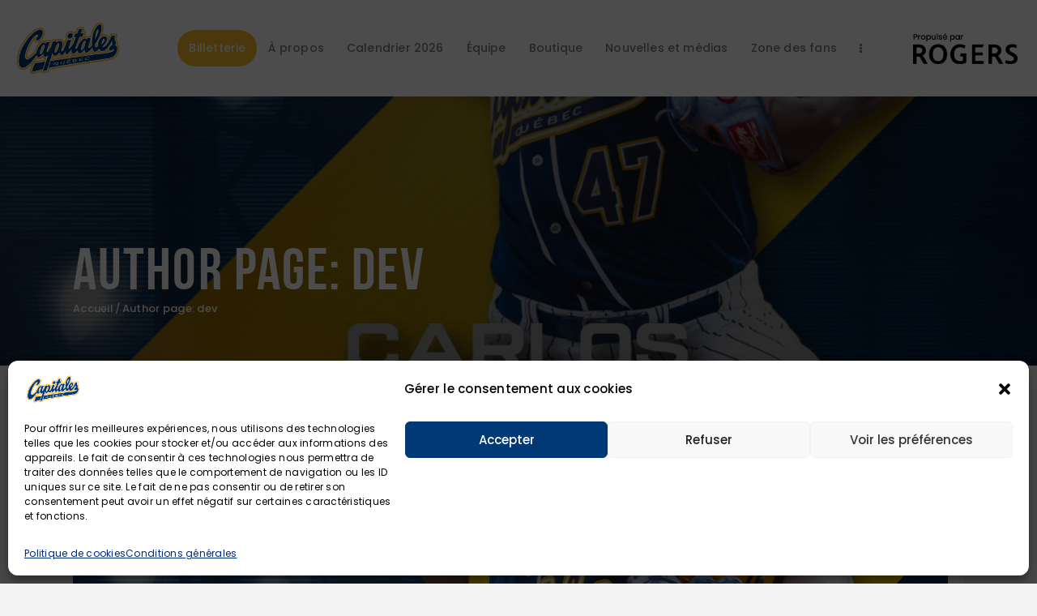

--- FILE ---
content_type: text/html; charset=UTF-8
request_url: https://capitalesdequebec.com/author/dev/
body_size: 27978
content:
<!DOCTYPE html>
<html lang="fr-FR" class="no-js
									 scheme_default										">
<head>
			<meta charset="UTF-8">
		<meta name="viewport" content="width=device-width, initial-scale=1, maximum-scale=1">
		<meta name="format-detection" content="telephone=no">
		<link rel="profile" href="//gmpg.org/xfn/11">
		<link rel="pingback" href="https://capitalesdequebec.com/xmlrpc.php">
		<title>dev &#8211; Capitales de Québec</title>
<meta name='robots' content='max-image-preview:large' />
<script async type="application/javascript" src="https://capitalesdequebec.com/wp-content/plugins/baqend/js/speed-kit-install.js"></script>
<!-- Google Tag Manager for WordPress by gtm4wp.com -->
<script data-cfasync="false" data-pagespeed-no-defer>
	var gtm4wp_datalayer_name = "dataLayer";
	var dataLayer = dataLayer || [];
</script>
<!-- End Google Tag Manager for WordPress by gtm4wp.com --><link rel='dns-prefetch' href='//fonts.googleapis.com' />
<link rel="alternate" type="application/rss+xml" title="Capitales de Québec &raquo; Flux" href="https://capitalesdequebec.com/feed/" />
<link rel="alternate" type="application/rss+xml" title="Capitales de Québec &raquo; Flux des commentaires" href="https://capitalesdequebec.com/comments/feed/" />
<link rel="alternate" type="application/rss+xml" title="Capitales de Québec &raquo; Flux des articles écrits par dev" href="https://capitalesdequebec.com/author/dev/feed/" />
<meta property="og:site_name" content="Capitales de Québec" />
			<meta property="og:description" content="Club de Baseball &#8211; Ligue Frontière" />
			<meta property="og:type" content="website" />				<meta property="og:image" content="//capitalesdequebec.com/wp-content/uploads/2023/02/Logo_Quebec_Capitales-1.png" />
				<style id='wp-img-auto-sizes-contain-inline-css' type='text/css'>
img:is([sizes=auto i],[sizes^="auto," i]){contain-intrinsic-size:3000px 1500px}
/*# sourceURL=wp-img-auto-sizes-contain-inline-css */
</style>
<link property="stylesheet" rel='stylesheet' id='sbi_styles-css' href='https://capitalesdequebec.com/wp-content/plugins/instagram-feed/css/sbi-styles.min.css?ver=6.1.1' type='text/css' media='all' />
<style id='wp-emoji-styles-inline-css' type='text/css'>

	img.wp-smiley, img.emoji {
		display: inline !important;
		border: none !important;
		box-shadow: none !important;
		height: 1em !important;
		width: 1em !important;
		margin: 0 0.07em !important;
		vertical-align: -0.1em !important;
		background: none !important;
		padding: 0 !important;
	}
/*# sourceURL=wp-emoji-styles-inline-css */
</style>
<link property="stylesheet" rel='stylesheet' id='wp-block-library-css' href='https://capitalesdequebec.com/wp-includes/css/dist/block-library/style.min.css?ver=6.9' type='text/css' media='all' />
<style id='global-styles-inline-css' type='text/css'>
:root{--wp--preset--aspect-ratio--square: 1;--wp--preset--aspect-ratio--4-3: 4/3;--wp--preset--aspect-ratio--3-4: 3/4;--wp--preset--aspect-ratio--3-2: 3/2;--wp--preset--aspect-ratio--2-3: 2/3;--wp--preset--aspect-ratio--16-9: 16/9;--wp--preset--aspect-ratio--9-16: 9/16;--wp--preset--color--black: #000000;--wp--preset--color--cyan-bluish-gray: #abb8c3;--wp--preset--color--white: #ffffff;--wp--preset--color--pale-pink: #f78da7;--wp--preset--color--vivid-red: #cf2e2e;--wp--preset--color--luminous-vivid-orange: #ff6900;--wp--preset--color--luminous-vivid-amber: #fcb900;--wp--preset--color--light-green-cyan: #7bdcb5;--wp--preset--color--vivid-green-cyan: #00d084;--wp--preset--color--pale-cyan-blue: #8ed1fc;--wp--preset--color--vivid-cyan-blue: #0693e3;--wp--preset--color--vivid-purple: #9b51e0;--wp--preset--color--bg-color: #ffffff;--wp--preset--color--bd-color: #e3e3e3;--wp--preset--color--text: #797e87;--wp--preset--color--text-dark: #262f3e;--wp--preset--color--text-light: #797e87;--wp--preset--color--text-link: #fdb927;--wp--preset--color--text-hover: #081324;--wp--preset--color--text-link-2: #80d572;--wp--preset--color--text-hover-2: #8be77c;--wp--preset--color--text-link-3: #ddb837;--wp--preset--color--text-hover-3: #eec432;--wp--preset--gradient--vivid-cyan-blue-to-vivid-purple: linear-gradient(135deg,rgb(6,147,227) 0%,rgb(155,81,224) 100%);--wp--preset--gradient--light-green-cyan-to-vivid-green-cyan: linear-gradient(135deg,rgb(122,220,180) 0%,rgb(0,208,130) 100%);--wp--preset--gradient--luminous-vivid-amber-to-luminous-vivid-orange: linear-gradient(135deg,rgb(252,185,0) 0%,rgb(255,105,0) 100%);--wp--preset--gradient--luminous-vivid-orange-to-vivid-red: linear-gradient(135deg,rgb(255,105,0) 0%,rgb(207,46,46) 100%);--wp--preset--gradient--very-light-gray-to-cyan-bluish-gray: linear-gradient(135deg,rgb(238,238,238) 0%,rgb(169,184,195) 100%);--wp--preset--gradient--cool-to-warm-spectrum: linear-gradient(135deg,rgb(74,234,220) 0%,rgb(151,120,209) 20%,rgb(207,42,186) 40%,rgb(238,44,130) 60%,rgb(251,105,98) 80%,rgb(254,248,76) 100%);--wp--preset--gradient--blush-light-purple: linear-gradient(135deg,rgb(255,206,236) 0%,rgb(152,150,240) 100%);--wp--preset--gradient--blush-bordeaux: linear-gradient(135deg,rgb(254,205,165) 0%,rgb(254,45,45) 50%,rgb(107,0,62) 100%);--wp--preset--gradient--luminous-dusk: linear-gradient(135deg,rgb(255,203,112) 0%,rgb(199,81,192) 50%,rgb(65,88,208) 100%);--wp--preset--gradient--pale-ocean: linear-gradient(135deg,rgb(255,245,203) 0%,rgb(182,227,212) 50%,rgb(51,167,181) 100%);--wp--preset--gradient--electric-grass: linear-gradient(135deg,rgb(202,248,128) 0%,rgb(113,206,126) 100%);--wp--preset--gradient--midnight: linear-gradient(135deg,rgb(2,3,129) 0%,rgb(40,116,252) 100%);--wp--preset--font-size--small: 13px;--wp--preset--font-size--medium: 20px;--wp--preset--font-size--large: 36px;--wp--preset--font-size--x-large: 42px;--wp--preset--spacing--20: 0.44rem;--wp--preset--spacing--30: 0.67rem;--wp--preset--spacing--40: 1rem;--wp--preset--spacing--50: 1.5rem;--wp--preset--spacing--60: 2.25rem;--wp--preset--spacing--70: 3.38rem;--wp--preset--spacing--80: 5.06rem;--wp--preset--shadow--natural: 6px 6px 9px rgba(0, 0, 0, 0.2);--wp--preset--shadow--deep: 12px 12px 50px rgba(0, 0, 0, 0.4);--wp--preset--shadow--sharp: 6px 6px 0px rgba(0, 0, 0, 0.2);--wp--preset--shadow--outlined: 6px 6px 0px -3px rgb(255, 255, 255), 6px 6px rgb(0, 0, 0);--wp--preset--shadow--crisp: 6px 6px 0px rgb(0, 0, 0);}:where(.is-layout-flex){gap: 0.5em;}:where(.is-layout-grid){gap: 0.5em;}body .is-layout-flex{display: flex;}.is-layout-flex{flex-wrap: wrap;align-items: center;}.is-layout-flex > :is(*, div){margin: 0;}body .is-layout-grid{display: grid;}.is-layout-grid > :is(*, div){margin: 0;}:where(.wp-block-columns.is-layout-flex){gap: 2em;}:where(.wp-block-columns.is-layout-grid){gap: 2em;}:where(.wp-block-post-template.is-layout-flex){gap: 1.25em;}:where(.wp-block-post-template.is-layout-grid){gap: 1.25em;}.has-black-color{color: var(--wp--preset--color--black) !important;}.has-cyan-bluish-gray-color{color: var(--wp--preset--color--cyan-bluish-gray) !important;}.has-white-color{color: var(--wp--preset--color--white) !important;}.has-pale-pink-color{color: var(--wp--preset--color--pale-pink) !important;}.has-vivid-red-color{color: var(--wp--preset--color--vivid-red) !important;}.has-luminous-vivid-orange-color{color: var(--wp--preset--color--luminous-vivid-orange) !important;}.has-luminous-vivid-amber-color{color: var(--wp--preset--color--luminous-vivid-amber) !important;}.has-light-green-cyan-color{color: var(--wp--preset--color--light-green-cyan) !important;}.has-vivid-green-cyan-color{color: var(--wp--preset--color--vivid-green-cyan) !important;}.has-pale-cyan-blue-color{color: var(--wp--preset--color--pale-cyan-blue) !important;}.has-vivid-cyan-blue-color{color: var(--wp--preset--color--vivid-cyan-blue) !important;}.has-vivid-purple-color{color: var(--wp--preset--color--vivid-purple) !important;}.has-black-background-color{background-color: var(--wp--preset--color--black) !important;}.has-cyan-bluish-gray-background-color{background-color: var(--wp--preset--color--cyan-bluish-gray) !important;}.has-white-background-color{background-color: var(--wp--preset--color--white) !important;}.has-pale-pink-background-color{background-color: var(--wp--preset--color--pale-pink) !important;}.has-vivid-red-background-color{background-color: var(--wp--preset--color--vivid-red) !important;}.has-luminous-vivid-orange-background-color{background-color: var(--wp--preset--color--luminous-vivid-orange) !important;}.has-luminous-vivid-amber-background-color{background-color: var(--wp--preset--color--luminous-vivid-amber) !important;}.has-light-green-cyan-background-color{background-color: var(--wp--preset--color--light-green-cyan) !important;}.has-vivid-green-cyan-background-color{background-color: var(--wp--preset--color--vivid-green-cyan) !important;}.has-pale-cyan-blue-background-color{background-color: var(--wp--preset--color--pale-cyan-blue) !important;}.has-vivid-cyan-blue-background-color{background-color: var(--wp--preset--color--vivid-cyan-blue) !important;}.has-vivid-purple-background-color{background-color: var(--wp--preset--color--vivid-purple) !important;}.has-black-border-color{border-color: var(--wp--preset--color--black) !important;}.has-cyan-bluish-gray-border-color{border-color: var(--wp--preset--color--cyan-bluish-gray) !important;}.has-white-border-color{border-color: var(--wp--preset--color--white) !important;}.has-pale-pink-border-color{border-color: var(--wp--preset--color--pale-pink) !important;}.has-vivid-red-border-color{border-color: var(--wp--preset--color--vivid-red) !important;}.has-luminous-vivid-orange-border-color{border-color: var(--wp--preset--color--luminous-vivid-orange) !important;}.has-luminous-vivid-amber-border-color{border-color: var(--wp--preset--color--luminous-vivid-amber) !important;}.has-light-green-cyan-border-color{border-color: var(--wp--preset--color--light-green-cyan) !important;}.has-vivid-green-cyan-border-color{border-color: var(--wp--preset--color--vivid-green-cyan) !important;}.has-pale-cyan-blue-border-color{border-color: var(--wp--preset--color--pale-cyan-blue) !important;}.has-vivid-cyan-blue-border-color{border-color: var(--wp--preset--color--vivid-cyan-blue) !important;}.has-vivid-purple-border-color{border-color: var(--wp--preset--color--vivid-purple) !important;}.has-vivid-cyan-blue-to-vivid-purple-gradient-background{background: var(--wp--preset--gradient--vivid-cyan-blue-to-vivid-purple) !important;}.has-light-green-cyan-to-vivid-green-cyan-gradient-background{background: var(--wp--preset--gradient--light-green-cyan-to-vivid-green-cyan) !important;}.has-luminous-vivid-amber-to-luminous-vivid-orange-gradient-background{background: var(--wp--preset--gradient--luminous-vivid-amber-to-luminous-vivid-orange) !important;}.has-luminous-vivid-orange-to-vivid-red-gradient-background{background: var(--wp--preset--gradient--luminous-vivid-orange-to-vivid-red) !important;}.has-very-light-gray-to-cyan-bluish-gray-gradient-background{background: var(--wp--preset--gradient--very-light-gray-to-cyan-bluish-gray) !important;}.has-cool-to-warm-spectrum-gradient-background{background: var(--wp--preset--gradient--cool-to-warm-spectrum) !important;}.has-blush-light-purple-gradient-background{background: var(--wp--preset--gradient--blush-light-purple) !important;}.has-blush-bordeaux-gradient-background{background: var(--wp--preset--gradient--blush-bordeaux) !important;}.has-luminous-dusk-gradient-background{background: var(--wp--preset--gradient--luminous-dusk) !important;}.has-pale-ocean-gradient-background{background: var(--wp--preset--gradient--pale-ocean) !important;}.has-electric-grass-gradient-background{background: var(--wp--preset--gradient--electric-grass) !important;}.has-midnight-gradient-background{background: var(--wp--preset--gradient--midnight) !important;}.has-small-font-size{font-size: var(--wp--preset--font-size--small) !important;}.has-medium-font-size{font-size: var(--wp--preset--font-size--medium) !important;}.has-large-font-size{font-size: var(--wp--preset--font-size--large) !important;}.has-x-large-font-size{font-size: var(--wp--preset--font-size--x-large) !important;}
/*# sourceURL=global-styles-inline-css */
</style>

<style id='classic-theme-styles-inline-css' type='text/css'>
/*! This file is auto-generated */
.wp-block-button__link{color:#fff;background-color:#32373c;border-radius:9999px;box-shadow:none;text-decoration:none;padding:calc(.667em + 2px) calc(1.333em + 2px);font-size:1.125em}.wp-block-file__button{background:#32373c;color:#fff;text-decoration:none}
/*# sourceURL=/wp-includes/css/classic-themes.min.css */
</style>
<link property="stylesheet" rel='stylesheet' id='contact-form-7-css' href='https://capitalesdequebec.com/wp-content/plugins/contact-form-7/includes/css/styles.css?ver=5.7.3' type='text/css' media='all' />
<link property="stylesheet" rel='stylesheet' id='esg-plugin-settings-css' href='https://capitalesdequebec.com/wp-content/plugins/essential-grid/public/assets/css/settings.css?ver=3.0.17.1' type='text/css' media='all' />
<link property="stylesheet" rel='stylesheet' id='tp-fontello-css' href='https://capitalesdequebec.com/wp-content/plugins/essential-grid/public/assets/font/fontello/css/fontello.css?ver=3.0.17.1' type='text/css' media='all' />
<link property="stylesheet" rel='stylesheet' id='dashicons-css' href='https://capitalesdequebec.com/wp-includes/css/dashicons.min.css?ver=6.9' type='text/css' media='all' />
<link property="stylesheet" rel='stylesheet' id='sportspress-general-css' href='//capitalesdequebec.com/wp-content/plugins/sportspress/assets/css/sportspress.css?ver=2.7.13' type='text/css' media='all' />
<link property="stylesheet" rel='stylesheet' id='sportspress-icons-css' href='//capitalesdequebec.com/wp-content/plugins/sportspress/assets/css/icons.css?ver=2.7' type='text/css' media='all' />
<link property="stylesheet" rel='stylesheet' id='sportspress-roboto-css' href='//fonts.googleapis.com/css?family=Roboto%3A400%2C500&#038;subset=cyrillic%2Ccyrillic-ext%2Cgreek%2Cgreek-ext%2Clatin-ext%2Cvietnamese&#038;ver=2.7' type='text/css' media='all' />
<link property="stylesheet" rel='stylesheet' id='sportspress-style-css' href='//capitalesdequebec.com/wp-content/plugins/sportspress/assets/css/sportspress-style.css?ver=2.7' type='text/css' media='all' />
<link property="stylesheet" rel='stylesheet' id='sportspress-style-ltr-css' href='//capitalesdequebec.com/wp-content/plugins/sportspress/assets/css/sportspress-style-ltr.css?ver=2.7' type='text/css' media='all' />
<link property="stylesheet" rel='stylesheet' id='trx_addons-icons-css' href='https://capitalesdequebec.com/wp-content/plugins/trx_addons/css/font-icons/css/trx_addons_icons.css' type='text/css' media='all' />
<link property="stylesheet" rel='stylesheet' id='jquery-swiper-css' href='https://capitalesdequebec.com/wp-content/plugins/trx_addons/js/swiper/swiper.min.css' type='text/css' media='all' />
<link property="stylesheet" rel='stylesheet' id='magnific-popup-css' href='https://capitalesdequebec.com/wp-content/plugins/trx_addons/js/magnific/magnific-popup.min.css' type='text/css' media='all' />
<link property="stylesheet" rel='stylesheet' id='trx_addons-css' href='https://capitalesdequebec.com/wp-content/plugins/trx_addons/css/__styles.css' type='text/css' media='all' />
<link property="stylesheet" rel='stylesheet' id='trx_addons-animation-css' href='https://capitalesdequebec.com/wp-content/plugins/trx_addons/css/trx_addons.animation.css' type='text/css' media='all' />
<link property="stylesheet" rel='stylesheet' id='cmplz-general-css' href='https://capitalesdequebec.com/wp-content/plugins/complianz-gdpr/assets/css/cookieblocker.min.css?ver=6.5.4' type='text/css' media='all' />
<link property="stylesheet" rel='stylesheet' id='elementor-icons-css' href='https://capitalesdequebec.com/wp-content/plugins/elementor/assets/lib/eicons/css/elementor-icons.min.css?ver=5.18.0' type='text/css' media='all' />
<link property="stylesheet" rel='stylesheet' id='elementor-frontend-legacy-css' href='https://capitalesdequebec.com/wp-content/plugins/elementor/assets/css/frontend-legacy.min.css?ver=3.12.2' type='text/css' media='all' />
<link property="stylesheet" rel='stylesheet' id='elementor-frontend-css' href='https://capitalesdequebec.com/wp-content/plugins/elementor/assets/css/frontend.min.css?ver=3.12.2' type='text/css' media='all' />
<style id='elementor-frontend-inline-css' type='text/css'>
.elementor-kit-2823{--e-global-color-primary:#FDB927;--e-global-color-secondary:#003976;--e-global-color-text:#7A7A7A;--e-global-color-accent:#61CE70;--e-global-color-1be65185:#ED1C2E;--e-global-color-5d5f3900:#23A455;--e-global-color-28773b7:#000;--e-global-color-2469eac8:#FFF;--e-global-typography-primary-font-family:"Roboto";--e-global-typography-primary-font-weight:600;--e-global-typography-secondary-font-family:"Roboto Slab";--e-global-typography-secondary-font-weight:400;--e-global-typography-text-font-family:"Roboto";--e-global-typography-text-font-weight:400;--e-global-typography-accent-font-family:"Roboto";--e-global-typography-accent-font-weight:500;--e-global-typography-1884bcf-font-family:"Poppins";--e-global-typography-1884bcf-font-size:13px;--e-global-typography-1884bcf-text-transform:none;}.elementor-kit-2823 a{color:var( --e-global-color-primary );}.elementor-kit-2823 h4{letter-spacing:2px;}.elementor-kit-2823 h5{letter-spacing:2.9px;}.elementor-kit-2823 h6{color:#FFFFFF;font-size:21px;font-weight:800;letter-spacing:2px;}.elementor-kit-2823 button,.elementor-kit-2823 input[type="button"],.elementor-kit-2823 input[type="submit"],.elementor-kit-2823 .elementor-button{background-color:var( --e-global-color-primary );}.elementor-section.elementor-section-boxed > .elementor-container{max-width:1308px;}.e-con{--container-max-width:1308px;}.elementor-widget:not(:last-child){margin-bottom:0px;}.elementor-element{--widgets-spacing:0px;}{}.sc_layouts_title_caption{display:var(--page-title-display);}.elementor-kit-2823 e-page-transition{background-color:#FFBC7D;}@media(max-width:1024px){.elementor-section.elementor-section-boxed > .elementor-container{max-width:1024px;}.e-con{--container-max-width:1024px;}}@media(max-width:767px){.elementor-section.elementor-section-boxed > .elementor-container{max-width:767px;}.e-con{--container-max-width:767px;}}/* Start custom CSS */.scheme_dark .large-title h2 + .sc_item_descr, .scheme_dark.large-title h2 + .sc_item_descr {
    font-weight: 400;
    font-style: normal;
    opacity : 1 !important;
}/* End custom CSS */
/*# sourceURL=elementor-frontend-inline-css */
</style>
<link property="stylesheet" rel='stylesheet' id='swiper-css' href='https://capitalesdequebec.com/wp-content/plugins/elementor/assets/lib/swiper/css/swiper.min.css?ver=5.3.6' type='text/css' media='all' />
<link property="stylesheet" rel='stylesheet' id='elementor-pro-css' href='https://capitalesdequebec.com/wp-content/plugins/elementor-pro/assets/css/frontend.min.css?ver=3.12.3' type='text/css' media='all' />
<link property="stylesheet" rel='stylesheet' id='font-awesome-5-all-css' href='https://capitalesdequebec.com/wp-content/plugins/elementor/assets/lib/font-awesome/css/all.min.css?ver=3.12.2' type='text/css' media='all' />
<link property="stylesheet" rel='stylesheet' id='font-awesome-4-shim-css' href='https://capitalesdequebec.com/wp-content/plugins/elementor/assets/lib/font-awesome/css/v4-shims.min.css?ver=3.12.2' type='text/css' media='all' />
<link property="stylesheet" rel='stylesheet' id='eshuzu_slick_style-css' href='https://capitalesdequebec.com/wp-content/plugins/post-carousel-addons-for-elementor/assets/slick/slick.css?ver=1578674917' type='text/css' media='all' />
<link property="stylesheet" rel='stylesheet' id='eshuzu-widget-stylesheet-css' href='https://capitalesdequebec.com/wp-content/plugins/post-carousel-addons-for-elementor/assets/css/post-carousel-addons-for-elementor.css?ver=1.0.6' type='text/css' media='all' />
<link property="stylesheet" rel='stylesheet' id='google-fonts-1-css' href='https://fonts.googleapis.com/css?family=Roboto%3A100%2C100italic%2C200%2C200italic%2C300%2C300italic%2C400%2C400italic%2C500%2C500italic%2C600%2C600italic%2C700%2C700italic%2C800%2C800italic%2C900%2C900italic%7CRoboto+Slab%3A100%2C100italic%2C200%2C200italic%2C300%2C300italic%2C400%2C400italic%2C500%2C500italic%2C600%2C600italic%2C700%2C700italic%2C800%2C800italic%2C900%2C900italic%7CPoppins%3A100%2C100italic%2C200%2C200italic%2C300%2C300italic%2C400%2C400italic%2C500%2C500italic%2C600%2C600italic%2C700%2C700italic%2C800%2C800italic%2C900%2C900italic&#038;display=swap&#038;ver=6.9' type='text/css' media='all' />
<link property="stylesheet" rel='stylesheet' id='fcunited-font-BebasNeue-css' href='https://capitalesdequebec.com/wp-content/themes/fcunited/css/font-face/BebasNeue/stylesheet.css' type='text/css' media='all' />
<link property="stylesheet" rel='stylesheet' id='fcunited-font-google_fonts-css' href='https://fonts.googleapis.com/css?family=Poppins:100,100i,200,200i,300,300i,400,400i,500,500i,600,600i,700,700i,800&#038;subset=latin,latin-ext' type='text/css' media='all' />
<link property="stylesheet" rel='stylesheet' id='fontello-style-css' href='https://capitalesdequebec.com/wp-content/themes/fcunited/css/font-icons/css/fontello.css' type='text/css' media='all' />
<link property="stylesheet" rel='stylesheet' id='fcunited-main-css' href='https://capitalesdequebec.com/wp-content/themes/fcunited/style.css' type='text/css' media='all' />
<link property="stylesheet" rel='stylesheet' id='fcunited-plugins-css' href='https://capitalesdequebec.com/wp-content/themes/fcunited/css/__plugins.css' type='text/css' media='all' />
<link property="stylesheet" rel='stylesheet' id='fcunited-custom-css' href='https://capitalesdequebec.com/wp-content/themes/fcunited/css/__custom.css' type='text/css' media='all' />
<link property="stylesheet" rel='stylesheet' id='fcunited-color-default-css' href='https://capitalesdequebec.com/wp-content/themes/fcunited/css/__colors-default.css' type='text/css' media='all' />
<link property="stylesheet" rel='stylesheet' id='fcunited-color-dark-css' href='https://capitalesdequebec.com/wp-content/themes/fcunited/css/__colors-dark.css' type='text/css' media='all' />
<link property="stylesheet" rel='stylesheet' id='fcunited-color-alter-css' href='https://capitalesdequebec.com/wp-content/themes/fcunited/css/__colors-alter.css' type='text/css' media='all' />
<link property="stylesheet" rel='stylesheet' id='mediaelement-css' href='https://capitalesdequebec.com/wp-includes/js/mediaelement/mediaelementplayer-legacy.min.css?ver=4.2.17' type='text/css' media='all' />
<link property="stylesheet" rel='stylesheet' id='wp-mediaelement-css' href='https://capitalesdequebec.com/wp-includes/js/mediaelement/wp-mediaelement.min.css?ver=6.9' type='text/css' media='all' />
<link property="stylesheet" rel='stylesheet' id='fcunited-skin-default-css' href='https://capitalesdequebec.com/wp-content/themes/fcunited/skins/default/skin.css' type='text/css' media='all' />
<link property="stylesheet" rel='stylesheet' id='fcunited-child-css' href='https://capitalesdequebec.com/wp-content/themes/fcunited-child/style.css' type='text/css' media='all' />
<link property="stylesheet" rel='stylesheet' id='trx_addons-responsive-css' href='https://capitalesdequebec.com/wp-content/plugins/trx_addons/css/__responsive.css' type='text/css' media='all' />
<link property="stylesheet" rel='stylesheet' id='fcunited-responsive-css' href='https://capitalesdequebec.com/wp-content/themes/fcunited/css/__responsive.css' type='text/css' media='all' />
<link property="stylesheet" rel='stylesheet' id='chld_thm_cfg_child-css' href='https://capitalesdequebec.com/wp-content/themes/fcunited-child/style.css?ver=1.1.2.1679639684' type='text/css' media='all' />
<link property="stylesheet" rel='stylesheet' id='fcunited-skin-default-responsive-css' href='https://capitalesdequebec.com/wp-content/themes/fcunited/skins/default/skin-responsive.css' type='text/css' media='all' />
<link property="stylesheet" rel='stylesheet' id='ecs-styles-css' href='https://capitalesdequebec.com/wp-content/plugins/ele-custom-skin/assets/css/ecs-style.css?ver=3.1.7' type='text/css' media='all' />
<link rel="preconnect" href="https://fonts.gstatic.com/" crossorigin><style type="text/css"></style><script type="text/javascript" src="https://capitalesdequebec.com/wp-includes/js/jquery/jquery.min.js?ver=3.7.1" id="jquery-core-js"></script>
<script type="text/javascript" src="https://capitalesdequebec.com/wp-includes/js/jquery/jquery-migrate.min.js?ver=3.4.1" id="jquery-migrate-js"></script>
<script type="text/javascript" src="https://capitalesdequebec.com/wp-content/plugins/elementor/assets/lib/font-awesome/js/v4-shims.min.js?ver=3.12.2" id="font-awesome-4-shim-js"></script>
<script type="text/javascript" id="ecs_ajax_load-js-extra">
/* <![CDATA[ */
var ecs_ajax_params = {"ajaxurl":"https://capitalesdequebec.com/wp-admin/admin-ajax.php","posts":"{\"author_name\":\"dev\",\"error\":\"\",\"m\":\"\",\"p\":0,\"post_parent\":\"\",\"subpost\":\"\",\"subpost_id\":\"\",\"attachment\":\"\",\"attachment_id\":0,\"name\":\"\",\"pagename\":\"\",\"page_id\":0,\"second\":\"\",\"minute\":\"\",\"hour\":\"\",\"day\":0,\"monthnum\":0,\"year\":0,\"w\":0,\"category_name\":\"\",\"tag\":\"\",\"cat\":\"\",\"tag_id\":\"\",\"author\":1,\"feed\":\"\",\"tb\":\"\",\"paged\":0,\"meta_key\":\"\",\"meta_value\":\"\",\"preview\":\"\",\"s\":\"\",\"sentence\":\"\",\"title\":\"\",\"fields\":\"all\",\"menu_order\":\"\",\"embed\":\"\",\"category__in\":[],\"category__not_in\":[],\"category__and\":[],\"post__in\":[],\"post__not_in\":[],\"post_name__in\":[],\"tag__in\":[],\"tag__not_in\":[],\"tag__and\":[],\"tag_slug__in\":[],\"tag_slug__and\":[],\"post_parent__in\":[],\"post_parent__not_in\":[],\"author__in\":[],\"author__not_in\":[],\"search_columns\":[],\"ignore_sticky_posts\":false,\"suppress_filters\":false,\"cache_results\":true,\"update_post_term_cache\":true,\"update_menu_item_cache\":false,\"lazy_load_term_meta\":true,\"update_post_meta_cache\":true,\"post_type\":\"\",\"posts_per_page\":10,\"nopaging\":false,\"comments_per_page\":\"50\",\"no_found_rows\":false,\"order\":\"DESC\"}"};
//# sourceURL=ecs_ajax_load-js-extra
/* ]]> */
</script>
<script type="text/javascript" src="https://capitalesdequebec.com/wp-content/plugins/ele-custom-skin/assets/js/ecs_ajax_pagination.js?ver=3.1.7" id="ecs_ajax_load-js"></script>
<script type="text/javascript" src="https://capitalesdequebec.com/wp-content/plugins/ele-custom-skin/assets/js/ecs.js?ver=3.1.7" id="ecs-script-js"></script>
<link rel="https://api.w.org/" href="https://capitalesdequebec.com/wp-json/" /><link rel="alternate" title="JSON" type="application/json" href="https://capitalesdequebec.com/wp-json/wp/v2/users/1" /><link rel="EditURI" type="application/rsd+xml" title="RSD" href="https://capitalesdequebec.com/xmlrpc.php?rsd" />
<meta name="generator" content="WordPress 6.9" />
<meta name="generator" content="SportsPress 2.7.13" />
<style>.cmplz-hidden{display:none!important;}</style>
<!-- Google Tag Manager for WordPress by gtm4wp.com -->
<!-- GTM Container placement set to automatic -->
<script data-cfasync="false" data-pagespeed-no-defer type="text/javascript">
	var dataLayer_content = {"pagePostType":"post","pagePostType2":"author-post","pagePostAuthor":"dev"};
	dataLayer.push( dataLayer_content );
</script>
<script data-cfasync="false">
(function(w,d,s,l,i){w[l]=w[l]||[];w[l].push({'gtm.start':
new Date().getTime(),event:'gtm.js'});var f=d.getElementsByTagName(s)[0],
j=d.createElement(s),dl=l!='dataLayer'?'&l='+l:'';j.async=true;j.src=
'//www.googletagmanager.com/gtm.'+'js?id='+i+dl;f.parentNode.insertBefore(j,f);
})(window,document,'script','dataLayer','GTM-WBX3QSG');
</script>
<!-- End Google Tag Manager -->
<!-- End Google Tag Manager for WordPress by gtm4wp.com --><meta name="generator" content="Elementor 3.12.2; features: a11y_improvements, additional_custom_breakpoints; settings: css_print_method-internal, google_font-enabled, font_display-swap">
<link rel="icon" href="https://capitalesdequebec.com/wp-content/uploads/2023/02/cropped-Q-Capitales-32x32.png" sizes="32x32" />
<link rel="icon" href="https://capitalesdequebec.com/wp-content/uploads/2023/02/cropped-Q-Capitales-192x192.png" sizes="192x192" />
<link rel="apple-touch-icon" href="https://capitalesdequebec.com/wp-content/uploads/2023/02/cropped-Q-Capitales-180x180.png" />
<meta name="msapplication-TileImage" content="https://capitalesdequebec.com/wp-content/uploads/2023/02/cropped-Q-Capitales-270x270.png" />
		<style type="text/css" id="wp-custom-css">
			.scheme_default .sc_layouts_menu_mobile_button .sc_layouts_item_icon{
	background-color: transparent !important;
}
/* body.page .page_content_wrap{
	padding-top:0px;
} */
/* .header-banner{
	display:none;
} */
/* .main-header .main-header-column .elementor-widget-wrap{
	justify-content:inherit;
} */
.sticky-header-logo{
	display:none !important;
}
.main-header.sc_layouts_row_fixed_on .with-out-sticky{
	display: none;
}
.main-header.sc_layouts_row_fixed_on .sticky-header-logo{
	display:block !important;
}
.main-menu li a{
	padding: 0.85em 1em !important;
}
/*.main-header.sc_layouts_row_fixed_on span.sc_layouts_item_icon.sc_layouts_iconed_text_icon.trx_addons_icon-menu{
	color:#081224 !important
}*/
/*section#white_bg_header span.sc_layouts_item_icon.sc_layouts_iconed_text_icon.trx_addons_icon-menu {
    color: #081224 !important;
}*/
@media (max-width: 767px){
	.extra-anim-top, .extra-anim-top-2{
		display:block !important;
		   top: -87px !important;
    left: -4px !important;
	}
	
}
@media (max-width: 768px){
	.main-header.sc_layouts_row_fixed_on .sticky-header-logo{
		display:none !important;
	}

	.extra-anim-top .sc_parallax_block_image{
		    background-size: 117% !important;
    background-position: 47% 38% !important;
	}
.extra-anim-top, .extra-anim-top-2{
		display:block !important;
		   top: -123px !important;

	}
}


		</style>
		<style type="text/css" id="trx_addons-inline-styles-inline-css">.fcunited_inline_2025727510{background-color:#F4F4F4;}.trx_addons_inline_425496797 img{max-height:80px;}.trx_addons_inline_1004710167 img{max-height:80px;}.trx_addons_inline_1150730967 img{max-height:80px;}.trx_addons_inline_1515385031 img{max-height:80px;}.trx_addons_inline_1669213706{color:#FFFFFF !important}</style>
<style id="elementor-post-dynamic-6">.elementor-6 .elementor-element.elementor-element-b70eb50:not(.elementor-motion-effects-element-type-background), .elementor-6 .elementor-element.elementor-element-b70eb50 > .elementor-motion-effects-container > .elementor-motion-effects-layer{background-image:url("https://capitalesdequebec.com/wp-content/uploads/2023/03/Signature_Sano_Carlos.jpg");}</style>
<link property="stylesheet" rel='stylesheet' id='e-animations-css' href='https://capitalesdequebec.com/wp-content/plugins/elementor/assets/lib/animations/animations.min.css?ver=3.12.2' type='text/css' media='all' />
</head>

<body data-cmplz=1 class="archive author author-dev author-1 wp-custom-logo wp-theme-fcunited wp-child-theme-fcunited-child ua_chrome fcunited_inline_2025727510 body_tag scheme_default blog_mode_blog body_style_wide  is_stream blog_style_excerpt sidebar_hide expand_content trx_addons_present header_type_custom header_style_header-custom-6 header_position_default menu_style_top no_layout elementor-default elementor-kit-2823">

	
<!-- GTM Container placement set to automatic -->
<!-- Google Tag Manager (noscript) -->
				<noscript><iframe src="https://www.googletagmanager.com/ns.html?id=GTM-WBX3QSG" height="0" width="0" style="display:none;visibility:hidden" aria-hidden="true"></iframe></noscript>
<!-- End Google Tag Manager (noscript) -->
	
	<div class="body_wrap">

		<div class="page_wrap">
			<header class="top_panel top_panel_custom top_panel_custom_6 top_panel_custom_header-default				 without_bg_image">
	<style id="elementor-post-6">.elementor-6 .elementor-element.elementor-element-bef9ba7 > .elementor-container > .elementor-row > .elementor-column > .elementor-column-wrap > .elementor-widget-wrap{align-content:center;align-items:center;}.elementor-6 .elementor-element.elementor-element-bef9ba7{box-shadow:0px 3px 3px 0px rgba(0,0,0,0.08);}.elementor-6 .elementor-element.elementor-element-d06c25b{-ms-flex-pack:inherit;-webkit-justify-content:inherit;justify-content:inherit;}.elementor-6 .elementor-element.elementor-element-214e821 .logo_image{max-height:80px;}.elementor-6 .elementor-element.elementor-element-f2e75ce{-ms-flex-pack:inherit;-webkit-justify-content:inherit;justify-content:inherit;}.elementor-6 .elementor-element.elementor-element-27be7ff > .elementor-container{max-width:1550px;}.elementor-6 .elementor-element.elementor-element-27be7ff > .elementor-container > .elementor-row > .elementor-column > .elementor-column-wrap > .elementor-widget-wrap{align-content:center;align-items:center;}.elementor-6 .elementor-element.elementor-element-27be7ff{box-shadow:0px 3px 3px 0px rgba(0,0,0,0.08);}.elementor-6 .elementor-element.elementor-element-50e1c6d{-ms-flex-pack:inherit;-webkit-justify-content:inherit;justify-content:inherit;}.elementor-6 .elementor-element.elementor-element-c8a59b7 .logo_image{max-height:80px;}.elementor-6 .elementor-element.elementor-element-4d1151a.elementor-column > .elementor-column-wrap > .elementor-widget-wrap{justify-content:flex-end;}.elementor-6 .elementor-element.elementor-element-4d1151a{-ms-flex-pack:inherit;-webkit-justify-content:inherit;justify-content:inherit;}.elementor-6 .elementor-element.elementor-element-2c36e41{-ms-flex-pack:inherit;-webkit-justify-content:inherit;justify-content:inherit;}.elementor-6 .elementor-element.elementor-element-9e21fce{text-align:right;}.elementor-6 .elementor-element.elementor-element-9e21fce img{width:130px;}.elementor-6 .elementor-element.elementor-element-6ee3361 > .elementor-container{max-width:1650px;}.elementor-6 .elementor-element.elementor-element-6ee3361 > .elementor-container > .elementor-row > .elementor-column > .elementor-column-wrap > .elementor-widget-wrap{align-content:center;align-items:center;}.elementor-6 .elementor-element.elementor-element-6ee3361{box-shadow:0px 3px 3px 0px rgba(0,0,0,0.08);}.elementor-6 .elementor-element.elementor-element-88c7e4e{-ms-flex-pack:inherit;-webkit-justify-content:inherit;justify-content:inherit;}.elementor-6 .elementor-element.elementor-element-4046fb4 .logo_image{max-height:80px;}.elementor-6 .elementor-element.elementor-element-57608d3.elementor-column > .elementor-column-wrap > .elementor-widget-wrap{justify-content:flex-end;}.elementor-6 .elementor-element.elementor-element-57608d3{-ms-flex-pack:inherit;-webkit-justify-content:inherit;justify-content:inherit;}.elementor-6 .elementor-element.elementor-element-d05a2eb{text-align:right;}.elementor-6 .elementor-element.elementor-element-d05a2eb img{width:50%;}.elementor-6 .elementor-element.elementor-element-e788db5 > .elementor-container > .elementor-row > .elementor-column > .elementor-column-wrap > .elementor-widget-wrap{align-content:center;align-items:center;}.elementor-6 .elementor-element.elementor-element-e788db5:not(.elementor-motion-effects-element-type-background), .elementor-6 .elementor-element.elementor-element-e788db5 > .elementor-motion-effects-container > .elementor-motion-effects-layer{background-color:#091124;}.elementor-6 .elementor-element.elementor-element-e788db5{transition:background 0.3s, border 0.3s, border-radius 0.3s, box-shadow 0.3s;padding:1px 40px 1px 40px;}.elementor-6 .elementor-element.elementor-element-e788db5 > .elementor-background-overlay{transition:background 0.3s, border-radius 0.3s, opacity 0.3s;}.elementor-6 .elementor-element.elementor-element-7b9c31a.elementor-column > .elementor-column-wrap > .elementor-widget-wrap{justify-content:flex-start;}.elementor-6 .elementor-element.elementor-element-7b9c31a{-ms-flex-pack:inherit;-webkit-justify-content:inherit;justify-content:inherit;}.elementor-6 .elementor-element.elementor-element-d92852d img{width:175px;}.elementor-6 .elementor-element.elementor-element-d92852d{width:auto;max-width:auto;}.elementor-6 .elementor-element.elementor-element-81fb2db{-ms-flex-pack:inherit;-webkit-justify-content:inherit;justify-content:inherit;}.elementor-6 .elementor-element.elementor-element-4f9ef4c .logo_image{max-height:80px;}.elementor-6 .elementor-element.elementor-element-a09d4da{-ms-flex-pack:inherit;-webkit-justify-content:inherit;justify-content:inherit;}.elementor-6 .elementor-element.elementor-element-b70eb50:not(.elementor-motion-effects-element-type-background), .elementor-6 .elementor-element.elementor-element-b70eb50 > .elementor-motion-effects-container > .elementor-motion-effects-layer{background-position:center center;background-repeat:no-repeat;background-size:cover;}.elementor-6 .elementor-element.elementor-element-b70eb50 > .elementor-background-overlay{background-color:#000000DB;opacity:0.5;transition:background 0.3s, border-radius 0.3s, opacity 0.3s;}.elementor-6 .elementor-element.elementor-element-b70eb50{transition:background 0.3s, border 0.3s, border-radius 0.3s, box-shadow 0.3s;}.elementor-6 .elementor-element.elementor-element-ed1b682{-ms-flex-pack:inherit;-webkit-justify-content:inherit;justify-content:inherit;}.elementor-6 .elementor-element.elementor-element-6850b4b{--spacer-size:285px;}.elementor-6 .elementor-element.elementor-element-b76221f{--spacer-size:180px;}.elementor-6 .elementor-element.elementor-element-612f306 .sc_layouts_title{min-height:0px;}.elementor-6 .elementor-element.elementor-element-01551c2{--spacer-size:61px;}@media(max-width:1024px){.elementor-6 .elementor-element.elementor-element-e788db5{padding:0px 5px 1px 5px;}.elementor-6 .elementor-element.elementor-element-a09d4da.elementor-column > .elementor-column-wrap > .elementor-widget-wrap{justify-content:flex-end;}.elementor-6 .elementor-element.elementor-element-b76221f{--spacer-size:120px;}.elementor-6 .elementor-element.elementor-element-01551c2{--spacer-size:50px;}}@media(min-width:768px){.elementor-6 .elementor-element.elementor-element-d06c25b{width:27.829%;}.elementor-6 .elementor-element.elementor-element-f2e75ce{width:72.171%;}.elementor-6 .elementor-element.elementor-element-50e1c6d{width:13.099%;}.elementor-6 .elementor-element.elementor-element-4d1151a{width:73.756%;}.elementor-6 .elementor-element.elementor-element-2c36e41{width:12.429%;}.elementor-6 .elementor-element.elementor-element-88c7e4e{width:18.156%;}.elementor-6 .elementor-element.elementor-element-57608d3{width:81.844%;}}@media(max-width:1024px) and (min-width:768px){.elementor-6 .elementor-element.elementor-element-d06c25b{width:32%;}.elementor-6 .elementor-element.elementor-element-f2e75ce{width:68%;}.elementor-6 .elementor-element.elementor-element-50e1c6d{width:32%;}.elementor-6 .elementor-element.elementor-element-4d1151a{width:68%;}.elementor-6 .elementor-element.elementor-element-88c7e4e{width:32%;}.elementor-6 .elementor-element.elementor-element-57608d3{width:68%;}.elementor-6 .elementor-element.elementor-element-7b9c31a{width:35%;}.elementor-6 .elementor-element.elementor-element-81fb2db{width:35%;}.elementor-6 .elementor-element.elementor-element-a09d4da{width:30%;}}@media(max-width:767px){.elementor-6 .elementor-element.elementor-element-d06c25b{width:70%;}.elementor-6 .elementor-element.elementor-element-f2e75ce{width:30%;}.elementor-6 .elementor-element.elementor-element-50e1c6d{width:70%;}.elementor-6 .elementor-element.elementor-element-4d1151a{width:30%;}.elementor-6 .elementor-element.elementor-element-88c7e4e{width:70%;}.elementor-6 .elementor-element.elementor-element-57608d3{width:30%;}.elementor-6 .elementor-element.elementor-element-7b9c31a{width:35%;}.elementor-6 .elementor-element.elementor-element-81fb2db{width:35%;}.elementor-6 .elementor-element.elementor-element-a09d4da{width:30%;}.elementor-6 .elementor-element.elementor-element-b76221f{--spacer-size:65px;}.elementor-6 .elementor-element.elementor-element-01551c2{--spacer-size:30px;}}/* Start custom CSS for section, class: .elementor-element-27be7ff */.inner-page-header1 .sc_layouts_menu_nav li a{
    
    padding:0.85em 1em !important;

}/* End custom CSS */</style><style>.elementor-6 .elementor-element.elementor-element-bef9ba7 > .elementor-container > .elementor-row > .elementor-column > .elementor-column-wrap > .elementor-widget-wrap{align-content:center;align-items:center;}.elementor-6 .elementor-element.elementor-element-bef9ba7{box-shadow:0px 3px 3px 0px rgba(0,0,0,0.08);}.elementor-6 .elementor-element.elementor-element-d06c25b{-ms-flex-pack:inherit;-webkit-justify-content:inherit;justify-content:inherit;}.elementor-6 .elementor-element.elementor-element-214e821 .logo_image{max-height:80px;}.elementor-6 .elementor-element.elementor-element-f2e75ce{-ms-flex-pack:inherit;-webkit-justify-content:inherit;justify-content:inherit;}.elementor-6 .elementor-element.elementor-element-27be7ff > .elementor-container{max-width:1550px;}.elementor-6 .elementor-element.elementor-element-27be7ff > .elementor-container > .elementor-row > .elementor-column > .elementor-column-wrap > .elementor-widget-wrap{align-content:center;align-items:center;}.elementor-6 .elementor-element.elementor-element-27be7ff{box-shadow:0px 3px 3px 0px rgba(0,0,0,0.08);}.elementor-6 .elementor-element.elementor-element-50e1c6d{-ms-flex-pack:inherit;-webkit-justify-content:inherit;justify-content:inherit;}.elementor-6 .elementor-element.elementor-element-c8a59b7 .logo_image{max-height:80px;}.elementor-6 .elementor-element.elementor-element-4d1151a.elementor-column > .elementor-column-wrap > .elementor-widget-wrap{justify-content:flex-end;}.elementor-6 .elementor-element.elementor-element-4d1151a{-ms-flex-pack:inherit;-webkit-justify-content:inherit;justify-content:inherit;}.elementor-6 .elementor-element.elementor-element-2c36e41{-ms-flex-pack:inherit;-webkit-justify-content:inherit;justify-content:inherit;}.elementor-6 .elementor-element.elementor-element-9e21fce{text-align:right;}.elementor-6 .elementor-element.elementor-element-9e21fce img{width:130px;}.elementor-6 .elementor-element.elementor-element-6ee3361 > .elementor-container{max-width:1650px;}.elementor-6 .elementor-element.elementor-element-6ee3361 > .elementor-container > .elementor-row > .elementor-column > .elementor-column-wrap > .elementor-widget-wrap{align-content:center;align-items:center;}.elementor-6 .elementor-element.elementor-element-6ee3361{box-shadow:0px 3px 3px 0px rgba(0,0,0,0.08);}.elementor-6 .elementor-element.elementor-element-88c7e4e{-ms-flex-pack:inherit;-webkit-justify-content:inherit;justify-content:inherit;}.elementor-6 .elementor-element.elementor-element-4046fb4 .logo_image{max-height:80px;}.elementor-6 .elementor-element.elementor-element-57608d3.elementor-column > .elementor-column-wrap > .elementor-widget-wrap{justify-content:flex-end;}.elementor-6 .elementor-element.elementor-element-57608d3{-ms-flex-pack:inherit;-webkit-justify-content:inherit;justify-content:inherit;}.elementor-6 .elementor-element.elementor-element-d05a2eb{text-align:right;}.elementor-6 .elementor-element.elementor-element-d05a2eb img{width:50%;}.elementor-6 .elementor-element.elementor-element-e788db5 > .elementor-container > .elementor-row > .elementor-column > .elementor-column-wrap > .elementor-widget-wrap{align-content:center;align-items:center;}.elementor-6 .elementor-element.elementor-element-e788db5:not(.elementor-motion-effects-element-type-background), .elementor-6 .elementor-element.elementor-element-e788db5 > .elementor-motion-effects-container > .elementor-motion-effects-layer{background-color:#091124;}.elementor-6 .elementor-element.elementor-element-e788db5{transition:background 0.3s, border 0.3s, border-radius 0.3s, box-shadow 0.3s;padding:1px 40px 1px 40px;}.elementor-6 .elementor-element.elementor-element-e788db5 > .elementor-background-overlay{transition:background 0.3s, border-radius 0.3s, opacity 0.3s;}.elementor-6 .elementor-element.elementor-element-7b9c31a.elementor-column > .elementor-column-wrap > .elementor-widget-wrap{justify-content:flex-start;}.elementor-6 .elementor-element.elementor-element-7b9c31a{-ms-flex-pack:inherit;-webkit-justify-content:inherit;justify-content:inherit;}.elementor-6 .elementor-element.elementor-element-d92852d img{width:175px;}.elementor-6 .elementor-element.elementor-element-d92852d{width:auto;max-width:auto;}.elementor-6 .elementor-element.elementor-element-81fb2db{-ms-flex-pack:inherit;-webkit-justify-content:inherit;justify-content:inherit;}.elementor-6 .elementor-element.elementor-element-4f9ef4c .logo_image{max-height:80px;}.elementor-6 .elementor-element.elementor-element-a09d4da{-ms-flex-pack:inherit;-webkit-justify-content:inherit;justify-content:inherit;}.elementor-6 .elementor-element.elementor-element-b70eb50:not(.elementor-motion-effects-element-type-background), .elementor-6 .elementor-element.elementor-element-b70eb50 > .elementor-motion-effects-container > .elementor-motion-effects-layer{background-position:center center;background-repeat:no-repeat;background-size:cover;}.elementor-6 .elementor-element.elementor-element-b70eb50 > .elementor-background-overlay{background-color:#000000DB;opacity:0.5;transition:background 0.3s, border-radius 0.3s, opacity 0.3s;}.elementor-6 .elementor-element.elementor-element-b70eb50{transition:background 0.3s, border 0.3s, border-radius 0.3s, box-shadow 0.3s;}.elementor-6 .elementor-element.elementor-element-ed1b682{-ms-flex-pack:inherit;-webkit-justify-content:inherit;justify-content:inherit;}.elementor-6 .elementor-element.elementor-element-6850b4b{--spacer-size:285px;}.elementor-6 .elementor-element.elementor-element-b76221f{--spacer-size:180px;}.elementor-6 .elementor-element.elementor-element-612f306 .sc_layouts_title{min-height:0px;}.elementor-6 .elementor-element.elementor-element-01551c2{--spacer-size:61px;}@media(max-width:1024px){.elementor-6 .elementor-element.elementor-element-a09d4da.elementor-column > .elementor-column-wrap > .elementor-widget-wrap{justify-content:flex-end;}.elementor-6 .elementor-element.elementor-element-b76221f{--spacer-size:120px;}.elementor-6 .elementor-element.elementor-element-01551c2{--spacer-size:50px;}}@media(min-width:768px){.elementor-6 .elementor-element.elementor-element-d06c25b{width:27.829%;}.elementor-6 .elementor-element.elementor-element-f2e75ce{width:72.171%;}.elementor-6 .elementor-element.elementor-element-50e1c6d{width:13.099%;}.elementor-6 .elementor-element.elementor-element-4d1151a{width:73.756%;}.elementor-6 .elementor-element.elementor-element-2c36e41{width:12.429%;}.elementor-6 .elementor-element.elementor-element-88c7e4e{width:18.156%;}.elementor-6 .elementor-element.elementor-element-57608d3{width:81.844%;}}@media(max-width:1024px) and (min-width:768px){.elementor-6 .elementor-element.elementor-element-d06c25b{width:32%;}.elementor-6 .elementor-element.elementor-element-f2e75ce{width:68%;}.elementor-6 .elementor-element.elementor-element-50e1c6d{width:32%;}.elementor-6 .elementor-element.elementor-element-4d1151a{width:68%;}.elementor-6 .elementor-element.elementor-element-88c7e4e{width:32%;}.elementor-6 .elementor-element.elementor-element-57608d3{width:68%;}.elementor-6 .elementor-element.elementor-element-7b9c31a{width:35%;}.elementor-6 .elementor-element.elementor-element-81fb2db{width:35%;}.elementor-6 .elementor-element.elementor-element-a09d4da{width:30%;}}@media(max-width:767px){.elementor-6 .elementor-element.elementor-element-d06c25b{width:70%;}.elementor-6 .elementor-element.elementor-element-f2e75ce{width:30%;}.elementor-6 .elementor-element.elementor-element-50e1c6d{width:70%;}.elementor-6 .elementor-element.elementor-element-4d1151a{width:30%;}.elementor-6 .elementor-element.elementor-element-88c7e4e{width:70%;}.elementor-6 .elementor-element.elementor-element-57608d3{width:30%;}.elementor-6 .elementor-element.elementor-element-7b9c31a{width:35%;}.elementor-6 .elementor-element.elementor-element-81fb2db{width:35%;}.elementor-6 .elementor-element.elementor-element-a09d4da{width:30%;}.elementor-6 .elementor-element.elementor-element-b76221f{--spacer-size:65px;}.elementor-6 .elementor-element.elementor-element-01551c2{--spacer-size:30px;}}/* Start custom CSS for section, class: .elementor-element-27be7ff */.inner-page-header1 .sc_layouts_menu_nav li a{
    
    padding:0.85em 1em !important;

}/* End custom CSS */</style>		<div data-elementor-type="cpt_layouts" data-elementor-id="6" class="elementor elementor-6">
						<div class="elementor-inner">
				<div class="elementor-section-wrap">
									<section class="elementor-section elementor-top-section elementor-element elementor-element-bef9ba7 sc_layouts_row sc_layouts_row_type_normal elementor-section-content-middle sc_layouts_row_fixed sc_layouts_hide_on_wide sc_layouts_hide_on_desktop sc_layouts_hide_on_notebook sc_layouts_hide_on_tablet sc_layouts_hide_on_mobile elementor-section-boxed elementor-section-height-default elementor-section-height-default" data-id="bef9ba7" data-element_type="section">
						<div class="elementor-container elementor-column-gap-extended">
							<div class="elementor-row">
					<div class="elementor-column elementor-col-50 elementor-top-column elementor-element elementor-element-d06c25b sc_inner_width_none sc_layouts_column_icons_position_left" data-id="d06c25b" data-element_type="column">
			<div class="elementor-column-wrap elementor-element-populated">
							<div class="elementor-widget-wrap">
						<div class="sc_layouts_item elementor-element elementor-element-214e821 sc_fly_static elementor-widget elementor-widget-trx_sc_layouts_logo" data-id="214e821" data-element_type="widget" data-widget_type="trx_sc_layouts_logo.default">
				<div class="elementor-widget-container">
			<a href="https://capitalesdequebec.com/" id="trx_sc_layouts_logo_1574317219" class="sc_layouts_logo sc_layouts_logo_default trx_addons_inline_425496797"><img class="logo_image"
					src="//capitalesdequebec.com/wp-content/uploads/2023/02/Logo_Quebec_Capitales-1.png"
											srcset="//capitalesdequebec.com/wp-content/uploads/2023/02/Logo_Quebec_Capitales-1.png 2x"
											alt="Capitales de Québec" width="1920" height="1080"></a><!-- /.sc_layouts_logo -->		</div>
				</div>
						</div>
					</div>
		</div>
				<div class="elementor-column elementor-col-50 elementor-top-column elementor-element elementor-element-f2e75ce sc_layouts_column sc_layouts_column_align_right sc_inner_width_none sc_layouts_column_icons_position_left" data-id="f2e75ce" data-element_type="column">
			<div class="elementor-column-wrap elementor-element-populated">
							<div class="elementor-widget-wrap">
						<div class="sc_layouts_item elementor-element elementor-element-7cd15fe sc_layouts_hide_on_mobile sc_fly_static elementor-widget elementor-widget-trx_sc_layouts_menu" data-id="7cd15fe" data-element_type="widget" data-widget_type="trx_sc_layouts_menu.default">
				<div class="elementor-widget-container">
			<nav class="sc_layouts_menu sc_layouts_menu_default sc_layouts_menu_dir_horizontal menu_hover_fade hide_on_mobile" id="trx_sc_layouts_menu_1058795481" data-animation-in="fadeIn" data-animation-out="fadeOut"		><ul id="sc_layouts_menu_1624952874" class="sc_layouts_menu_nav"><li id="menu-item-4040" class="menu-item menu-item-type-custom menu-item-object-custom menu-item-has-children menu-item-4040"><a href="#"><span>Home</span></a>
<ul class="sub-menu"><li id="menu-item-4041" class="menu-item menu-item-type-post_type menu-item-object-page menu-item-home menu-item-4041"><a href="https://capitalesdequebec.com/"><span>Football Club SportPress Plugin</span></a></li><li id="menu-item-4043" class="menu-item menu-item-type-post_type menu-item-object-page menu-item-4043"><a href="https://capitalesdequebec.com/?page_id=2985"><span>Sports Betting</span></a></li><li id="menu-item-4044" class="menu-item menu-item-type-post_type menu-item-object-page menu-item-4044"><a href="https://capitalesdequebec.com/?page_id=3182"><span>Broadcast &#038; Livescore</span></a></li><li id="menu-item-4045" class="menu-item menu-item-type-post_type menu-item-object-page menu-item-4045"><a href="https://capitalesdequebec.com/?page_id=598"><span>Football League</span></a></li><li id="menu-item-4046" class="menu-item menu-item-type-post_type menu-item-object-page menu-item-4046"><a href="https://capitalesdequebec.com/fr/home-3/"><span>Football News</span></a></li><li id="menu-item-4047" class="menu-item menu-item-type-post_type menu-item-object-page menu-item-4047"><a href="https://capitalesdequebec.com/fr/home-4/"><span>Football School</span></a></li><li id="menu-item-4048" class="menu-item menu-item-type-post_type menu-item-object-page menu-item-4048"><a href="https://capitalesdequebec.com/?page_id=2305"><span>Football Sports Pub</span></a></li><li id="menu-item-4049" class="menu-item menu-item-type-post_type menu-item-object-page menu-item-4049"><a href="https://capitalesdequebec.com/fr/home-6/"><span>Football Shop</span></a></li><li id="menu-item-4053" class="menu-item menu-item-type-post_type menu-item-object-page menu-item-4053"><a href="https://capitalesdequebec.com/?page_id=2620"><span>NFL Club</span></a></li></ul>
</li><li id="menu-item-4056" class="menu-item menu-item-type-custom menu-item-object-custom menu-item-has-children menu-item-4056"><a href="#"><span>Features</span></a>
<ul class="sub-menu"><li id="menu-item-4057" class="menu-item menu-item-type-post_type menu-item-object-page menu-item-4057"><a href="https://capitalesdequebec.com/fr/gallery/"><span>Gallery</span></a></li><li id="menu-item-4058" class="menu-item menu-item-type-custom menu-item-object-custom menu-item-has-children menu-item-4058"><a href="#"><span>Tools</span></a>
	<ul class="sub-menu"><li id="menu-item-4059" class="menu-item menu-item-type-post_type menu-item-object-page menu-item-4059"><a href="https://capitalesdequebec.com/fr/typography/"><span>Typography</span></a></li><li id="menu-item-4060" class="menu-item menu-item-type-post_type menu-item-object-page menu-item-4060"><a href="https://capitalesdequebec.com/fr/shortcodes/"><span>Shortcodes</span></a></li><li id="menu-item-4061" class="menu-item menu-item-type-post_type menu-item-object-page menu-item-4061"><a href="https://capitalesdequebec.com/fr/service-plus/"><span>Service Plus</span></a></li><li id="menu-item-4062" class="menu-item menu-item-type-post_type menu-item-object-page menu-item-4062"><a href="https://capitalesdequebec.com/fr/privacy-policy/"><span>Privacy Policy</span></a></li></ul>
</li><li id="menu-item-4063" class="menu-item menu-item-type-custom menu-item-object-custom menu-item-has-children menu-item-4063"><a href="#"><span>Pages</span></a>
	<ul class="sub-menu"><li id="menu-item-4064" class="menu-item menu-item-type-custom menu-item-object-custom menu-item-has-children menu-item-4064"><a href="#"><span>About Us</span></a>
		<ul class="sub-menu"><li id="menu-item-4065" class="menu-item menu-item-type-post_type menu-item-object-page menu-item-4065"><a href="https://capitalesdequebec.com/fr/our-team/"><span>Our Team</span></a></li><li id="menu-item-4066" class="menu-item menu-item-type-post_type menu-item-object-page menu-item-4066"><a href="https://capitalesdequebec.com/fr/our-league/"><span>Our League</span></a></li><li id="menu-item-4067" class="menu-item menu-item-type-post_type menu-item-object-page menu-item-4067"><a href="https://capitalesdequebec.com/fr/our-news/"><span>Our News</span></a></li><li id="menu-item-4068" class="menu-item menu-item-type-post_type menu-item-object-page menu-item-4068"><a href="https://capitalesdequebec.com/fr/our-school/"><span>Our School</span></a></li><li id="menu-item-4069" class="menu-item menu-item-type-post_type menu-item-object-page menu-item-4069"><a href="https://capitalesdequebec.com/fr/sponsors/"><span>Sponsors</span></a></li></ul>
</li><li id="menu-item-4070" class="menu-item menu-item-type-custom menu-item-object-custom menu-item-has-children menu-item-4070"><a href="#"><span>SportPress</span></a>
		<ul class="sub-menu"><li id="menu-item-4071" class="menu-item menu-item-type-post_type menu-item-object-page menu-item-4071"><a href="https://capitalesdequebec.com/?page_id=493"><span>League</span></a></li><li id="menu-item-4073" class="menu-item menu-item-type-post_type menu-item-object-page menu-item-4073"><a href="https://capitalesdequebec.com/fr/single-club-custom/"><span>Single Club CUSTOM</span></a></li><li id="menu-item-4074" class="menu-item menu-item-type-post_type menu-item-object-sp_player menu-item-4074"><a href="https://capitalesdequebec.com/player/robert-thompson/"><span>Single Player</span></a></li></ul>
</li><li id="menu-item-4076" class="menu-item menu-item-type-post_type menu-item-object-page menu-item-4076"><a href="https://capitalesdequebec.com/fr/shop/"><span>Shop</span></a></li><li id="menu-item-4077" class="menu-item menu-item-type-custom menu-item-object-custom menu-item-has-children menu-item-4077"><a href="#"><span>Events</span></a>
		<ul class="sub-menu"><li id="menu-item-4078" class="menu-item menu-item-type-post_type menu-item-object-page menu-item-4078"><a href="https://capitalesdequebec.com/?page_id=366"><span>List</span></a></li></ul>
</li></ul>
</li></ul>
</li><li id="menu-item-4080" class="menu-item menu-item-type-custom menu-item-object-custom menu-item-has-children menu-item-4080"><a href="#"><span>News</span></a>
<ul class="sub-menu"><li id="menu-item-4081" class="menu-item menu-item-type-post_type menu-item-object-page current_page_parent menu-item-4081"><a href="https://capitalesdequebec.com/fr/all-posts/"><span>All Posts</span></a></li><li id="menu-item-4082" class="menu-item menu-item-type-custom menu-item-object-custom menu-item-has-children menu-item-4082"><a href="#"><span>Classic Style</span></a>
	<ul class="sub-menu"><li id="menu-item-4083" class="menu-item menu-item-type-post_type menu-item-object-page menu-item-4083"><a href="https://capitalesdequebec.com/fr/blog-classic-2-columns/"><span>2 Columns</span></a></li><li id="menu-item-4084" class="menu-item menu-item-type-post_type menu-item-object-page menu-item-4084"><a href="https://capitalesdequebec.com/fr/blog-classic-6-columns/"><span>3 Columns</span></a></li></ul>
</li><li id="menu-item-4085" class="menu-item menu-item-type-custom menu-item-object-custom menu-item-has-children menu-item-4085"><a href="#"><span>Portfolio Style</span></a>
	<ul class="sub-menu"><li id="menu-item-4086" class="menu-item menu-item-type-post_type menu-item-object-page menu-item-4086"><a href="https://capitalesdequebec.com/fr/blog-portfolio-2-columns/"><span>2 Columns</span></a></li><li id="menu-item-4087" class="menu-item menu-item-type-post_type menu-item-object-page menu-item-4087"><a href="https://capitalesdequebec.com/fr/blog-portfolio-3-columns/"><span>3 Columns</span></a></li><li id="menu-item-4088" class="menu-item menu-item-type-post_type menu-item-object-page menu-item-4088"><a href="https://capitalesdequebec.com/fr/blog-portfolio-4-columns/"><span>4 Columns</span></a></li></ul>
</li><li id="menu-item-4089" class="menu-item menu-item-type-custom menu-item-object-custom menu-item-has-children menu-item-4089"><a href="#"><span>Chess Style</span></a>
	<ul class="sub-menu"><li id="menu-item-4090" class="menu-item menu-item-type-post_type menu-item-object-page menu-item-4090"><a href="https://capitalesdequebec.com/fr/blog-chess-2-column/"><span>Blog Chess 2 Column</span></a></li><li id="menu-item-4091" class="menu-item menu-item-type-post_type menu-item-object-page menu-item-4091"><a href="https://capitalesdequebec.com/fr/blog-chess-4-columns/"><span>Blog Chess 4 Columns</span></a></li><li id="menu-item-4092" class="menu-item menu-item-type-post_type menu-item-object-page menu-item-4092"><a href="https://capitalesdequebec.com/fr/blog-chess-6-columns/"><span>Blog Chess 6 Columns</span></a></li></ul>
</li></ul>
</li><li id="menu-item-4093" class="menu-item menu-item-type-post_type menu-item-object-page menu-item-4093"><a href="https://capitalesdequebec.com/fr/contacts/"><span>Contacts</span></a></li></ul></nav><!-- /.sc_layouts_menu -->		</div>
				</div>
				<div class="sc_layouts_item elementor-element elementor-element-25b88e4 sc_layouts_hide_on_wide sc_layouts_hide_on_desktop sc_layouts_hide_on_notebook sc_layouts_hide_on_tablet sc_fly_static elementor-widget elementor-widget-trx_sc_layouts_menu" data-id="25b88e4" data-element_type="widget" data-widget_type="trx_sc_layouts_menu.default">
				<div class="elementor-widget-container">
			<div id="trx_sc_layouts_menu_570748475" class="sc_layouts_iconed_text sc_layouts_menu_mobile_button_burger sc_layouts_menu_mobile_button without_menu">
		<a class="sc_layouts_item_link sc_layouts_iconed_text_link" href="#">
			<span class="sc_layouts_item_icon sc_layouts_iconed_text_icon trx_addons_icon-menu"></span>
		</a>
		</div>		</div>
				</div>
				<div class="sc_layouts_item elementor-element elementor-element-a4917a1 sc_layouts_hide_on_mobile sc_fly_static elementor-widget elementor-widget-trx_sc_layouts_search" data-id="a4917a1" data-element_type="widget" data-widget_type="trx_sc_layouts_search.default">
				<div class="elementor-widget-container">
			<div id="trx_sc_layouts_search_994225114" class="sc_layouts_search hide_on_mobile"><div class="search_wrap search_style_normal layouts_search">
	<div class="search_form_wrap">
		<form role="search" method="get" class="search_form" action="https://capitalesdequebec.com/">
			<input type="hidden" value="" name="post_types">
			<input type="text" class="search_field" placeholder="Search..." value="" name="s">
			<button type="submit" class="search_submit trx_addons_icon-search"></button>
					</form>
	</div>
	</div></div><!-- /.sc_layouts_search -->		</div>
				</div>
				<div class="sc_layouts_item elementor-element elementor-element-0a168f9 sc_layouts_hide_on_tablet sc_layouts_hide_on_mobile sc_fly_static elementor-widget elementor-widget-trx_sc_socials" data-id="0a168f9" data-element_type="widget" data-widget_type="trx_sc_socials.default">
				<div class="elementor-widget-container">
			<div  id="trx_sc_socials_1566931455" 
		class="sc_socials hide_on_mobile hide_on_tablet sc_socials_default sc_align_none"><div class="socials_wrap"><a target="_blank" href="https://twitter.com/ThemesAxiom" class="social_item social_item_style_icons sc_icon_type_icons social_item_type_icons"><span class="social_icon social_icon_twitter"><span class="icon-twitter"></span></span></a><a target="_blank" href="https://www.facebook.com/AxiomThemes-505060569826537/" class="social_item social_item_style_icons sc_icon_type_icons social_item_type_icons"><span class="social_icon social_icon_facebook"><span class="icon-facebook"></span></span></a><a target="_blank" href="https://www.pinterest.com/" class="social_item social_item_style_icons sc_icon_type_icons social_item_type_icons"><span class="social_icon social_icon_pinterest-circled"><span class="icon-pinterest-circled"></span></span></a></div><!-- /.socials_wrap --></div><!-- /.sc_socials -->		</div>
				</div>
						</div>
					</div>
		</div>
								</div>
					</div>
		</section>
				<section class="elementor-section elementor-top-section elementor-element elementor-element-27be7ff sc_layouts_row sc_layouts_row_type_normal elementor-section-content-middle sc_layouts_row_fixed sc_layouts_hide_on_mobile inner-page-header1 sc_layouts_hide_on_tablet elementor-section-boxed elementor-section-height-default elementor-section-height-default" data-id="27be7ff" data-element_type="section">
						<div class="elementor-container elementor-column-gap-extended">
							<div class="elementor-row">
					<div class="elementor-column elementor-col-33 elementor-top-column elementor-element elementor-element-50e1c6d sc_inner_width_none sc_layouts_column_icons_position_left" data-id="50e1c6d" data-element_type="column">
			<div class="elementor-column-wrap elementor-element-populated">
							<div class="elementor-widget-wrap">
						<div class="sc_layouts_item elementor-element elementor-element-c8a59b7 sc_layouts_hide_on_mobile sc_fly_static elementor-widget elementor-widget-trx_sc_layouts_logo" data-id="c8a59b7" data-element_type="widget" data-widget_type="trx_sc_layouts_logo.default">
				<div class="elementor-widget-container">
			<a href="https://capitalesdequebec.com/" id="trx_sc_layouts_logo_557068938" class="sc_layouts_logo sc_layouts_logo_default hide_on_mobile trx_addons_inline_1004710167"><img class="logo_image"
					src="//capitalesdequebec.com/wp-content/uploads/2023/02/Logo_Quebec_Capitales-1.png"
											srcset="//capitalesdequebec.com/wp-content/uploads/2023/02/Logo_Quebec_Capitales-1.png 2x"
											alt="Capitales de Québec" width="1920" height="1080"></a><!-- /.sc_layouts_logo -->		</div>
				</div>
						</div>
					</div>
		</div>
				<div class="elementor-column elementor-col-33 elementor-top-column elementor-element elementor-element-4d1151a sc_layouts_column sc_layouts_column_align_right inner-page-main-menu sc_inner_width_none sc_layouts_column_icons_position_left" data-id="4d1151a" data-element_type="column">
			<div class="elementor-column-wrap elementor-element-populated">
							<div class="elementor-widget-wrap">
						<div class="sc_layouts_item elementor-element elementor-element-e6dcfcc sc_layouts_hide_on_mobile inner-page-header sc_layouts_hide_on_wide sc_layouts_hide_on_desktop sc_layouts_hide_on_notebook sc_layouts_hide_on_tablet sc_fly_static elementor-widget elementor-widget-trx_sc_layouts_menu" data-id="e6dcfcc" data-element_type="widget" data-widget_type="trx_sc_layouts_menu.default">
				<div class="elementor-widget-container">
			<nav class="sc_layouts_menu sc_layouts_menu_default sc_layouts_menu_dir_horizontal menu_hover_fade hide_on_mobile" id="trx_sc_layouts_menu_1663329182" data-animation-in="fadeIn" data-animation-out="fadeOut"		><ul id="menu_main" class="sc_layouts_menu_nav menu_main_nav"><li id="menu-item-6150" class="billetterie-last menu-item menu-item-type-post_type menu-item-object-page menu-item-has-children menu-item-6150"><a href="https://capitalesdequebec.com/fr/billetterie/billets-unitaires/"><span>Billetterie</span></a>
<ul class="sub-menu"><li id="menu-item-4292" class="menu-item menu-item-type-post_type menu-item-object-page menu-item-4292"><a href="https://capitalesdequebec.com/fr/billetterie/billets-unitaires/"><span>Billets unitaires</span></a></li><li id="menu-item-4295" class="menu-item menu-item-type-post_type menu-item-object-page menu-item-4295"><a href="https://capitalesdequebec.com/fr/billetterie/billets-terrasse-sleeman/"><span>Billets Terrasse Sleeman</span></a></li><li id="menu-item-4297" class="menu-item menu-item-type-post_type menu-item-object-page menu-item-4297"><a href="https://capitalesdequebec.com/fr/billetterie/livrets-flexi-choix/"><span>Livrets Flexi-Choix</span></a></li><li id="menu-item-6973" class="menu-item menu-item-type-post_type menu-item-object-page menu-item-6973"><a href="https://capitalesdequebec.com/billetterie/zone-kepler/"><span>Zone Kepler</span></a></li><li id="menu-item-4299" class="menu-item menu-item-type-post_type menu-item-object-page menu-item-4299"><a href="https://capitalesdequebec.com/fr/billetterie/abonnement-de-saison/"><span>Abonnement de saison</span></a></li><li id="menu-item-4301" class="menu-item menu-item-type-post_type menu-item-object-page menu-item-4301"><a href="https://capitalesdequebec.com/fr/billetterie/lounge-de-bois-blouin/"><span>Lounge de Bois Blouin</span></a></li><li id="menu-item-11346" class="menu-item menu-item-type-post_type menu-item-object-page menu-item-11346"><a href="https://capitalesdequebec.com/fr/billetterie/salon-planete-mobile/"><span>Salon Planète Mobile</span></a></li><li id="menu-item-11601" class="menu-item menu-item-type-post_type menu-item-object-page menu-item-11601"><a href="https://capitalesdequebec.com/fr/salon-groupe-richer/"><span>Salon Groupe Richer</span></a></li></ul>
</li><li id="menu-item-4265" class="menu-item menu-item-type-custom menu-item-object-custom menu-item-has-children menu-item-4265"><a href="#"><span>À propos</span></a>
<ul class="sub-menu"><li id="menu-item-4759" class="menu-item menu-item-type-custom menu-item-object-custom menu-item-has-children menu-item-4759"><a href="#"><span>Stade Canac</span></a>
	<ul class="sub-menu"><li id="menu-item-4383" class="menu-item menu-item-type-post_type menu-item-object-page menu-item-4383"><a href="https://capitalesdequebec.com/fr/stade-canac/historique/"><span>Historique</span></a></li><li id="menu-item-4384" class="menu-item menu-item-type-post_type menu-item-object-page menu-item-4384"><a href="https://capitalesdequebec.com/fr/stade-canac/le-stade-de-a-a-z/"><span>Le Stade de A à Z</span></a></li><li id="menu-item-4385" class="menu-item menu-item-type-post_type menu-item-object-page menu-item-4385"><a href="https://capitalesdequebec.com/fr/stade-canac/stationnement/"><span>Stationnement</span></a></li></ul>
</li><li id="menu-item-4266" class="menu-item menu-item-type-post_type menu-item-object-page menu-item-4266"><a href="https://capitalesdequebec.com/fr/a-propos/communaute/"><span>Communauté</span></a></li><li id="menu-item-4267" class="menu-item menu-item-type-post_type menu-item-object-page menu-item-4267"><a href="https://capitalesdequebec.com/fr/a-propos/emplois/"><span>Emplois</span></a></li><li id="menu-item-4426" class="menu-item menu-item-type-custom menu-item-object-custom menu-item-4426"><a target="_blank" href="https://www.fondationdescapitalesdequebec.com/"><span>Fondation des Capitales de Québec</span></a></li><li id="menu-item-4429" class="menu-item menu-item-type-post_type menu-item-object-page menu-item-4429"><a href="https://capitalesdequebec.com/fr/a-propos/guide-de-la-1re-visite-aux-capitales/"><span>Guide de la première visite aux Capitales</span></a></li><li id="menu-item-4811" class="menu-item menu-item-type-custom menu-item-object-custom menu-item-4811"><a target="_blank" href="https://frontierleague.com/"><span>Ligue Frontière</span></a></li><li id="menu-item-4274" class="menu-item menu-item-type-post_type menu-item-object-page menu-item-4274"><a href="https://capitalesdequebec.com/fr/a-propos/partenaires/"><span>Partenaires</span></a></li><li id="menu-item-8127" class="menu-item menu-item-type-post_type menu-item-object-page menu-item-privacy-policy menu-item-8127"><a rel="privacy-policy" href="https://capitalesdequebec.com/fr/conditions-generales/"><span>Conditions générales</span></a></li><li id="menu-item-8128" class="menu-item menu-item-type-post_type menu-item-object-page menu-item-8128"><a href="https://capitalesdequebec.com/fr/politique-de-cookies/"><span>Politique de cookies</span></a></li><li id="menu-item-12195" class="menu-item menu-item-type-post_type menu-item-object-page menu-item-12195"><a href="https://capitalesdequebec.com/fr/politique-de-confidentialite-application-mobile-des-capitales-de-quebec/"><span>Politique de confidentialité – Application Mobile des Capitales de Québec</span></a></li></ul>
</li><li id="menu-item-12519" class="menu-item menu-item-type-post_type menu-item-object-page menu-item-12519"><a href="https://capitalesdequebec.com/fr/calendrier-2026/"><span>Calendrier 2026</span></a></li><li id="menu-item-4305" class="menu-item menu-item-type-custom menu-item-object-custom menu-item-has-children menu-item-4305"><a href="#"><span>Équipe</span></a>
<ul class="sub-menu"><li id="menu-item-4321" class="menu-item menu-item-type-post_type menu-item-object-page menu-item-4321"><a href="https://capitalesdequebec.com/fr/equipe/alignement/"><span>Alignement</span></a></li><li id="menu-item-7929" class="menu-item menu-item-type-custom menu-item-object-custom menu-item-has-children menu-item-7929"><a href="https://baseball.pointstreak.com/stats.html?leagueid=200&#038;seasonid=34087"><span>Statistiques</span></a>
	<ul class="sub-menu"><li id="menu-item-7928" class="menu-item menu-item-type-custom menu-item-object-custom menu-item-7928"><a href="https://baseball.pointstreak.com/standings.html?leagueid=200&#038;seasonid=34087"><span>Classement</span></a></li><li id="menu-item-7930" class="menu-item menu-item-type-custom menu-item-object-custom menu-item-7930"><a href="https://baseball.pointstreak.com/stats.html?leagueid=200&#038;seasonid=34087"><span>Statistiques individuelles</span></a></li><li id="menu-item-7931" class="menu-item menu-item-type-custom menu-item-object-custom menu-item-7931"><a href="https://baseball.pointstreak.com/stats.html?leagueid=200&#038;seasonid=34087&#038;view=teambatting"><span>Statistiques d&rsquo;équipe</span></a></li></ul>
</li><li id="menu-item-4323" class="menu-item menu-item-type-post_type menu-item-object-page menu-item-4323"><a href="https://capitalesdequebec.com/fr/equipe/anciens/"><span>Anciens</span></a></li><li id="menu-item-5197" class="menu-item menu-item-type-post_type menu-item-object-page menu-item-5197"><a href="https://capitalesdequebec.com/fr/equipe/records/"><span>Records</span></a></li><li id="menu-item-4320" class="menu-item menu-item-type-post_type menu-item-object-page menu-item-4320"><a href="https://capitalesdequebec.com/fr/equipe/administration/"><span>Administration</span></a></li><li id="menu-item-4393" class="menu-item menu-item-type-custom menu-item-object-custom menu-item-4393"><a href="https://www.kreezee.com/baseball/organisation/academie-de-baseball-des-capitales/7692"><span>Académie des Capitales</span></a></li><li id="menu-item-4324" class="menu-item menu-item-type-post_type menu-item-object-page menu-item-4324"><a href="https://capitalesdequebec.com/fr/equipe/resume-des-saisons/"><span>Résumé des saisons</span></a></li><li id="menu-item-4325" class="menu-item menu-item-type-post_type menu-item-object-page menu-item-4325"><a href="https://capitalesdequebec.com/fr/equipe/transactions/"><span>Transactions</span></a></li></ul>
</li><li id="menu-item-4327" class="menu-item menu-item-type-custom menu-item-object-custom menu-item-has-children menu-item-4327"><a><span>Boutique</span></a>
<ul class="sub-menu"><li id="menu-item-4822" class="menu-item menu-item-type-custom menu-item-object-custom menu-item-4822"><a target="_blank" href="https://boutique.capitalesdequebec.com/?utm_source=Site+web+Capitales&#038;utm_medium=lien+menu&#038;utm_campaign=lien+boutique+souvenirs+menu+site+web+caps&#038;utm_id=Visiteurs+site+web"><span>Boutique en ligne</span></a></li><li id="menu-item-4334" class="menu-item menu-item-type-custom menu-item-object-custom menu-item-4334"><a target="_blank" href="https://boutique.capitalesdequebec.com/collections/carte-cadeaux"><span>Carte-cadeau</span></a></li></ul>
</li><li id="menu-item-4786" class="menu-item menu-item-type-custom menu-item-object-custom menu-item-has-children menu-item-4786"><a href="#"><span>Nouvelles et médias</span></a>
<ul class="sub-menu"><li id="menu-item-4342" class="menu-item menu-item-type-post_type menu-item-object-page menu-item-4342"><a href="https://capitalesdequebec.com/fr/nouvelles-et-medias/nouvelles/"><span>Nouvelles</span></a></li><li id="menu-item-4823" class="menu-item menu-item-type-custom menu-item-object-custom menu-item-4823"><a target="_blank" href="https://www.flickr.com/photos/capitalesqc/albums"><span>Photos</span></a></li></ul>
</li><li id="menu-item-4760" class="menu-item menu-item-type-custom menu-item-object-custom menu-item-has-children menu-item-4760"><a href="#"><span>Zone des fans</span></a>
<ul class="sub-menu"><li id="menu-item-11885" class="menu-item menu-item-type-post_type menu-item-object-page menu-item-11885"><a href="https://capitalesdequebec.com/fr/concours-de-dessin/"><span>Concours de dessin</span></a></li><li id="menu-item-10882" class="menu-item menu-item-type-post_type menu-item-object-page menu-item-10882"><a href="https://capitalesdequebec.com/fr/zone-des-fans/equipe-de-reve/"><span>Équipe de rêve</span></a></li><li id="menu-item-10881" class="menu-item menu-item-type-post_type menu-item-object-page menu-item-10881"><a href="https://capitalesdequebec.com/fr/zone-des-fans/journees-de-reve/"><span>Journées de rêve</span></a></li><li id="menu-item-10883" class="menu-item menu-item-type-post_type menu-item-object-page menu-item-10883"><a href="https://capitalesdequebec.com/fr/zone-des-fans/cliniques/"><span>Cliniques</span></a></li><li id="menu-item-4363" class="menu-item menu-item-type-post_type menu-item-object-page menu-item-4363"><a href="https://capitalesdequebec.com/fr/zone-des-fans/club-fanatiq/"><span>Club FanatiQ</span></a></li><li id="menu-item-4369" class="menu-item menu-item-type-post_type menu-item-object-page menu-item-4369"><a href="https://capitalesdequebec.com/fr/zone-des-fans/notre-mascotte-capi/"><span>Notre mascotte Capi</span></a></li><li id="menu-item-4370" class="menu-item menu-item-type-post_type menu-item-object-page menu-item-4370"><a href="https://capitalesdequebec.com/fr/zone-des-fans/photo-dequipe/"><span>Photo d’équipe</span></a></li><li id="menu-item-4371" class="menu-item menu-item-type-custom menu-item-object-custom menu-item-4371"><a href="https://www.facebook.com/capitalesdequebec"><span>Facebook</span></a></li><li id="menu-item-4372" class="menu-item menu-item-type-custom menu-item-object-custom menu-item-4372"><a href="https://www.instagram.com/capitalesquebec/"><span>Instagram</span></a></li><li id="menu-item-4373" class="menu-item menu-item-type-custom menu-item-object-custom menu-item-4373"><a href="https://twitter.com/CapitalesQuebec"><span>Twitter</span></a></li></ul>
</li><li id="menu-item-4387" class="menu-item menu-item-type-custom menu-item-object-custom menu-item-has-children menu-item-4387"><a href="#"><span>Diffusion en direct</span></a>
<ul class="sub-menu"><li id="menu-item-4392" class="menu-item menu-item-type-post_type menu-item-object-page menu-item-4392"><a href="https://capitalesdequebec.com/fr/diffusion-en-direct/chyz-hometeam/"><span>CHYZ / HomeTeam</span></a></li></ul>
</li><li id="menu-item-4396" class="menu-item menu-item-type-post_type menu-item-object-page menu-item-4396"><a href="https://capitalesdequebec.com/fr/nous-joindre/"><span>Nous joindre</span></a></li></ul></nav><!-- /.sc_layouts_menu -->		</div>
				</div>
				<div class="sc_layouts_item elementor-element elementor-element-404cbfa main-menu inner-page sc_fly_static elementor-widget elementor-widget-trx_sc_layouts_menu" data-id="404cbfa" data-element_type="widget" data-widget_type="trx_sc_layouts_menu.default">
				<div class="elementor-widget-container">
			<nav class="sc_layouts_menu sc_layouts_menu_default sc_layouts_menu_dir_horizontal menu_hover_fade" id="trx_sc_layouts_menu_1713603448" data-animation-in="fadeIn" data-animation-out="fadeOut"		><ul id="menu_mobile" class="sc_layouts_menu_nav menu_mobile_nav"><li class="billetterie-last menu-item menu-item-type-post_type menu-item-object-page menu-item-has-children menu-item-6150"><a href="https://capitalesdequebec.com/fr/billetterie/billets-unitaires/"><span>Billetterie</span></a>
<ul class="sub-menu"><li class="menu-item menu-item-type-post_type menu-item-object-page menu-item-4292"><a href="https://capitalesdequebec.com/fr/billetterie/billets-unitaires/"><span>Billets unitaires</span></a></li><li class="menu-item menu-item-type-post_type menu-item-object-page menu-item-4295"><a href="https://capitalesdequebec.com/fr/billetterie/billets-terrasse-sleeman/"><span>Billets Terrasse Sleeman</span></a></li><li class="menu-item menu-item-type-post_type menu-item-object-page menu-item-4297"><a href="https://capitalesdequebec.com/fr/billetterie/livrets-flexi-choix/"><span>Livrets Flexi-Choix</span></a></li><li class="menu-item menu-item-type-post_type menu-item-object-page menu-item-6973"><a href="https://capitalesdequebec.com/billetterie/zone-kepler/"><span>Zone Kepler</span></a></li><li class="menu-item menu-item-type-post_type menu-item-object-page menu-item-4299"><a href="https://capitalesdequebec.com/fr/billetterie/abonnement-de-saison/"><span>Abonnement de saison</span></a></li><li class="menu-item menu-item-type-post_type menu-item-object-page menu-item-4301"><a href="https://capitalesdequebec.com/fr/billetterie/lounge-de-bois-blouin/"><span>Lounge de Bois Blouin</span></a></li><li class="menu-item menu-item-type-post_type menu-item-object-page menu-item-11346"><a href="https://capitalesdequebec.com/fr/billetterie/salon-planete-mobile/"><span>Salon Planète Mobile</span></a></li><li class="menu-item menu-item-type-post_type menu-item-object-page menu-item-11601"><a href="https://capitalesdequebec.com/fr/salon-groupe-richer/"><span>Salon Groupe Richer</span></a></li></ul>
</li><li class="menu-item menu-item-type-custom menu-item-object-custom menu-item-has-children menu-item-4265"><a href="#"><span>À propos</span></a>
<ul class="sub-menu"><li class="menu-item menu-item-type-custom menu-item-object-custom menu-item-has-children menu-item-4759"><a href="#"><span>Stade Canac</span></a>
	<ul class="sub-menu"><li class="menu-item menu-item-type-post_type menu-item-object-page menu-item-4383"><a href="https://capitalesdequebec.com/fr/stade-canac/historique/"><span>Historique</span></a></li><li class="menu-item menu-item-type-post_type menu-item-object-page menu-item-4384"><a href="https://capitalesdequebec.com/fr/stade-canac/le-stade-de-a-a-z/"><span>Le Stade de A à Z</span></a></li><li class="menu-item menu-item-type-post_type menu-item-object-page menu-item-4385"><a href="https://capitalesdequebec.com/fr/stade-canac/stationnement/"><span>Stationnement</span></a></li></ul>
</li><li class="menu-item menu-item-type-post_type menu-item-object-page menu-item-4266"><a href="https://capitalesdequebec.com/fr/a-propos/communaute/"><span>Communauté</span></a></li><li class="menu-item menu-item-type-post_type menu-item-object-page menu-item-4267"><a href="https://capitalesdequebec.com/fr/a-propos/emplois/"><span>Emplois</span></a></li><li class="menu-item menu-item-type-custom menu-item-object-custom menu-item-4426"><a target="_blank" href="https://www.fondationdescapitalesdequebec.com/"><span>Fondation des Capitales de Québec</span></a></li><li class="menu-item menu-item-type-post_type menu-item-object-page menu-item-4429"><a href="https://capitalesdequebec.com/fr/a-propos/guide-de-la-1re-visite-aux-capitales/"><span>Guide de la première visite aux Capitales</span></a></li><li class="menu-item menu-item-type-custom menu-item-object-custom menu-item-4811"><a target="_blank" href="https://frontierleague.com/"><span>Ligue Frontière</span></a></li><li class="menu-item menu-item-type-post_type menu-item-object-page menu-item-4274"><a href="https://capitalesdequebec.com/fr/a-propos/partenaires/"><span>Partenaires</span></a></li><li class="menu-item menu-item-type-post_type menu-item-object-page menu-item-privacy-policy menu-item-8127"><a rel="privacy-policy" href="https://capitalesdequebec.com/fr/conditions-generales/"><span>Conditions générales</span></a></li><li class="menu-item menu-item-type-post_type menu-item-object-page menu-item-8128"><a href="https://capitalesdequebec.com/fr/politique-de-cookies/"><span>Politique de cookies</span></a></li><li class="menu-item menu-item-type-post_type menu-item-object-page menu-item-12195"><a href="https://capitalesdequebec.com/fr/politique-de-confidentialite-application-mobile-des-capitales-de-quebec/"><span>Politique de confidentialité – Application Mobile des Capitales de Québec</span></a></li></ul>
</li><li class="menu-item menu-item-type-post_type menu-item-object-page menu-item-12519"><a href="https://capitalesdequebec.com/fr/calendrier-2026/"><span>Calendrier 2026</span></a></li><li class="menu-item menu-item-type-custom menu-item-object-custom menu-item-has-children menu-item-4305"><a href="#"><span>Équipe</span></a>
<ul class="sub-menu"><li class="menu-item menu-item-type-post_type menu-item-object-page menu-item-4321"><a href="https://capitalesdequebec.com/fr/equipe/alignement/"><span>Alignement</span></a></li><li class="menu-item menu-item-type-custom menu-item-object-custom menu-item-has-children menu-item-7929"><a href="https://baseball.pointstreak.com/stats.html?leagueid=200&#038;seasonid=34087"><span>Statistiques</span></a>
	<ul class="sub-menu"><li class="menu-item menu-item-type-custom menu-item-object-custom menu-item-7928"><a href="https://baseball.pointstreak.com/standings.html?leagueid=200&#038;seasonid=34087"><span>Classement</span></a></li><li class="menu-item menu-item-type-custom menu-item-object-custom menu-item-7930"><a href="https://baseball.pointstreak.com/stats.html?leagueid=200&#038;seasonid=34087"><span>Statistiques individuelles</span></a></li><li class="menu-item menu-item-type-custom menu-item-object-custom menu-item-7931"><a href="https://baseball.pointstreak.com/stats.html?leagueid=200&#038;seasonid=34087&#038;view=teambatting"><span>Statistiques d&rsquo;équipe</span></a></li></ul>
</li><li class="menu-item menu-item-type-post_type menu-item-object-page menu-item-4323"><a href="https://capitalesdequebec.com/fr/equipe/anciens/"><span>Anciens</span></a></li><li class="menu-item menu-item-type-post_type menu-item-object-page menu-item-5197"><a href="https://capitalesdequebec.com/fr/equipe/records/"><span>Records</span></a></li><li class="menu-item menu-item-type-post_type menu-item-object-page menu-item-4320"><a href="https://capitalesdequebec.com/fr/equipe/administration/"><span>Administration</span></a></li><li class="menu-item menu-item-type-custom menu-item-object-custom menu-item-4393"><a href="https://www.kreezee.com/baseball/organisation/academie-de-baseball-des-capitales/7692"><span>Académie des Capitales</span></a></li><li class="menu-item menu-item-type-post_type menu-item-object-page menu-item-4324"><a href="https://capitalesdequebec.com/fr/equipe/resume-des-saisons/"><span>Résumé des saisons</span></a></li><li class="menu-item menu-item-type-post_type menu-item-object-page menu-item-4325"><a href="https://capitalesdequebec.com/fr/equipe/transactions/"><span>Transactions</span></a></li></ul>
</li><li class="menu-item menu-item-type-custom menu-item-object-custom menu-item-has-children menu-item-4327"><a><span>Boutique</span></a>
<ul class="sub-menu"><li class="menu-item menu-item-type-custom menu-item-object-custom menu-item-4822"><a target="_blank" href="https://boutique.capitalesdequebec.com/?utm_source=Site+web+Capitales&#038;utm_medium=lien+menu&#038;utm_campaign=lien+boutique+souvenirs+menu+site+web+caps&#038;utm_id=Visiteurs+site+web"><span>Boutique en ligne</span></a></li><li class="menu-item menu-item-type-custom menu-item-object-custom menu-item-4334"><a target="_blank" href="https://boutique.capitalesdequebec.com/collections/carte-cadeaux"><span>Carte-cadeau</span></a></li></ul>
</li><li class="menu-item menu-item-type-custom menu-item-object-custom menu-item-has-children menu-item-4786"><a href="#"><span>Nouvelles et médias</span></a>
<ul class="sub-menu"><li class="menu-item menu-item-type-post_type menu-item-object-page menu-item-4342"><a href="https://capitalesdequebec.com/fr/nouvelles-et-medias/nouvelles/"><span>Nouvelles</span></a></li><li class="menu-item menu-item-type-custom menu-item-object-custom menu-item-4823"><a target="_blank" href="https://www.flickr.com/photos/capitalesqc/albums"><span>Photos</span></a></li></ul>
</li><li class="menu-item menu-item-type-custom menu-item-object-custom menu-item-has-children menu-item-4760"><a href="#"><span>Zone des fans</span></a>
<ul class="sub-menu"><li class="menu-item menu-item-type-post_type menu-item-object-page menu-item-11885"><a href="https://capitalesdequebec.com/fr/concours-de-dessin/"><span>Concours de dessin</span></a></li><li class="menu-item menu-item-type-post_type menu-item-object-page menu-item-10882"><a href="https://capitalesdequebec.com/fr/zone-des-fans/equipe-de-reve/"><span>Équipe de rêve</span></a></li><li class="menu-item menu-item-type-post_type menu-item-object-page menu-item-10881"><a href="https://capitalesdequebec.com/fr/zone-des-fans/journees-de-reve/"><span>Journées de rêve</span></a></li><li class="menu-item menu-item-type-post_type menu-item-object-page menu-item-10883"><a href="https://capitalesdequebec.com/fr/zone-des-fans/cliniques/"><span>Cliniques</span></a></li><li class="menu-item menu-item-type-post_type menu-item-object-page menu-item-4363"><a href="https://capitalesdequebec.com/fr/zone-des-fans/club-fanatiq/"><span>Club FanatiQ</span></a></li><li class="menu-item menu-item-type-post_type menu-item-object-page menu-item-4369"><a href="https://capitalesdequebec.com/fr/zone-des-fans/notre-mascotte-capi/"><span>Notre mascotte Capi</span></a></li><li class="menu-item menu-item-type-post_type menu-item-object-page menu-item-4370"><a href="https://capitalesdequebec.com/fr/zone-des-fans/photo-dequipe/"><span>Photo d’équipe</span></a></li><li class="menu-item menu-item-type-custom menu-item-object-custom menu-item-4371"><a href="https://www.facebook.com/capitalesdequebec"><span>Facebook</span></a></li><li class="menu-item menu-item-type-custom menu-item-object-custom menu-item-4372"><a href="https://www.instagram.com/capitalesquebec/"><span>Instagram</span></a></li><li class="menu-item menu-item-type-custom menu-item-object-custom menu-item-4373"><a href="https://twitter.com/CapitalesQuebec"><span>Twitter</span></a></li></ul>
</li><li class="menu-item menu-item-type-custom menu-item-object-custom menu-item-has-children menu-item-4387"><a href="#"><span>Diffusion en direct</span></a>
<ul class="sub-menu"><li class="menu-item menu-item-type-post_type menu-item-object-page menu-item-4392"><a href="https://capitalesdequebec.com/fr/diffusion-en-direct/chyz-hometeam/"><span>CHYZ / HomeTeam</span></a></li></ul>
</li><li class="menu-item menu-item-type-post_type menu-item-object-page menu-item-4396"><a href="https://capitalesdequebec.com/fr/nous-joindre/"><span>Nous joindre</span></a></li></ul></nav><!-- /.sc_layouts_menu --><div class="sc_layouts_iconed_text sc_layouts_menu_mobile_button">
		<a class="sc_layouts_item_link sc_layouts_iconed_text_link" href="#">
			<span class="sc_layouts_item_icon sc_layouts_iconed_text_icon trx_addons_icon-menu"></span>
		</a>
	</div>		</div>
				</div>
						</div>
					</div>
		</div>
				<div class="elementor-column elementor-col-33 elementor-top-column elementor-element elementor-element-2c36e41 sc_inner_width_none sc_layouts_column_icons_position_left" data-id="2c36e41" data-element_type="column">
			<div class="elementor-column-wrap elementor-element-populated">
							<div class="elementor-widget-wrap">
						<div class="sc_layouts_item elementor-element elementor-element-9e21fce sc_fly_static elementor-widget elementor-widget-image" data-id="9e21fce" data-element_type="widget" data-widget_type="image.default">
				<div class="elementor-widget-container">
								<div class="elementor-image">
													<a href="https://www.rogers.com/" target="_blank">
							<img width="658" height="193" src="https://capitalesdequebec.com/wp-content/uploads/2024/05/logo_rogers_noir_header.png" class="attachment-large size-large wp-image-9522" alt="rogers" srcset="https://capitalesdequebec.com/wp-content/uploads/2024/05/logo_rogers_noir_header.png 658w, https://capitalesdequebec.com/wp-content/uploads/2024/05/logo_rogers_noir_header-300x88.png 300w, https://capitalesdequebec.com/wp-content/uploads/2024/05/logo_rogers_noir_header-500x147.png 500w, https://capitalesdequebec.com/wp-content/uploads/2024/05/logo_rogers_noir_header-400x117.png 400w, https://capitalesdequebec.com/wp-content/uploads/2024/05/logo_rogers_noir_header-32x9.png 32w, https://capitalesdequebec.com/wp-content/uploads/2024/05/logo_rogers_noir_header-370x109.png 370w, https://capitalesdequebec.com/wp-content/uploads/2024/05/logo_rogers_noir_header-406x119.png 406w" sizes="(max-width: 658px) 100vw, 658px" />								</a>
														</div>
						</div>
				</div>
						</div>
					</div>
		</div>
								</div>
					</div>
		</section>
				<section class="elementor-section elementor-top-section elementor-element elementor-element-6ee3361 sc_layouts_row sc_layouts_row_type_normal elementor-section-content-middle sc_layouts_row_fixed sc_layouts_hide_on_tablet sc_layouts_hide_on_mobile sc_layouts_hide_on_wide sc_layouts_hide_on_desktop sc_layouts_hide_on_notebook elementor-section-boxed elementor-section-height-default elementor-section-height-default" data-id="6ee3361" data-element_type="section">
						<div class="elementor-container elementor-column-gap-extended">
							<div class="elementor-row">
					<div class="elementor-column elementor-col-50 elementor-top-column elementor-element elementor-element-88c7e4e sc_inner_width_none sc_layouts_column_icons_position_left" data-id="88c7e4e" data-element_type="column">
			<div class="elementor-column-wrap elementor-element-populated">
							<div class="elementor-widget-wrap">
						<div class="sc_layouts_item elementor-element elementor-element-4046fb4 sc_fly_static elementor-widget elementor-widget-trx_sc_layouts_logo" data-id="4046fb4" data-element_type="widget" data-widget_type="trx_sc_layouts_logo.default">
				<div class="elementor-widget-container">
			<a href="https://capitalesdequebec.com/" id="trx_sc_layouts_logo_2071220997" class="sc_layouts_logo sc_layouts_logo_default trx_addons_inline_1150730967"><img class="logo_image"
					src="//capitalesdequebec.com/wp-content/uploads/2023/02/Logo_Quebec_Capitales-1.png"
											srcset="//capitalesdequebec.com/wp-content/uploads/2023/02/Logo_Quebec_Capitales-1.png 2x"
											alt="Capitales de Québec" width="1920" height="1080"></a><!-- /.sc_layouts_logo -->		</div>
				</div>
						</div>
					</div>
		</div>
				<div class="elementor-column elementor-col-50 elementor-top-column elementor-element elementor-element-57608d3 sc_layouts_column sc_layouts_column_align_right inner-page-main-menu sc_inner_width_none sc_layouts_column_icons_position_left" data-id="57608d3" data-element_type="column">
			<div class="elementor-column-wrap elementor-element-populated">
							<div class="elementor-widget-wrap">
						<div class="sc_layouts_item elementor-element elementor-element-a5bd7d6 sc_layouts_hide_on_mobile inner-page-header sc_layouts_hide_on_wide sc_layouts_hide_on_desktop sc_layouts_hide_on_notebook sc_layouts_hide_on_tablet sc_fly_static elementor-widget elementor-widget-trx_sc_layouts_menu" data-id="a5bd7d6" data-element_type="widget" data-widget_type="trx_sc_layouts_menu.default">
				<div class="elementor-widget-container">
			<nav class="sc_layouts_menu sc_layouts_menu_default sc_layouts_menu_dir_horizontal menu_hover_fade hide_on_mobile" id="trx_sc_layouts_menu_1424531077" data-animation-in="fadeIn" data-animation-out="fadeOut"		><ul id="menu_main" class="sc_layouts_menu_nav menu_main_nav"><li id="menu-item-6150" class="billetterie-last menu-item menu-item-type-post_type menu-item-object-page menu-item-has-children menu-item-6150"><a href="https://capitalesdequebec.com/fr/billetterie/billets-unitaires/"><span>Billetterie</span></a>
<ul class="sub-menu"><li id="menu-item-4292" class="menu-item menu-item-type-post_type menu-item-object-page menu-item-4292"><a href="https://capitalesdequebec.com/fr/billetterie/billets-unitaires/"><span>Billets unitaires</span></a></li><li id="menu-item-4295" class="menu-item menu-item-type-post_type menu-item-object-page menu-item-4295"><a href="https://capitalesdequebec.com/fr/billetterie/billets-terrasse-sleeman/"><span>Billets Terrasse Sleeman</span></a></li><li id="menu-item-4297" class="menu-item menu-item-type-post_type menu-item-object-page menu-item-4297"><a href="https://capitalesdequebec.com/fr/billetterie/livrets-flexi-choix/"><span>Livrets Flexi-Choix</span></a></li><li id="menu-item-6973" class="menu-item menu-item-type-post_type menu-item-object-page menu-item-6973"><a href="https://capitalesdequebec.com/billetterie/zone-kepler/"><span>Zone Kepler</span></a></li><li id="menu-item-4299" class="menu-item menu-item-type-post_type menu-item-object-page menu-item-4299"><a href="https://capitalesdequebec.com/fr/billetterie/abonnement-de-saison/"><span>Abonnement de saison</span></a></li><li id="menu-item-4301" class="menu-item menu-item-type-post_type menu-item-object-page menu-item-4301"><a href="https://capitalesdequebec.com/fr/billetterie/lounge-de-bois-blouin/"><span>Lounge de Bois Blouin</span></a></li><li id="menu-item-11346" class="menu-item menu-item-type-post_type menu-item-object-page menu-item-11346"><a href="https://capitalesdequebec.com/fr/billetterie/salon-planete-mobile/"><span>Salon Planète Mobile</span></a></li><li id="menu-item-11601" class="menu-item menu-item-type-post_type menu-item-object-page menu-item-11601"><a href="https://capitalesdequebec.com/fr/salon-groupe-richer/"><span>Salon Groupe Richer</span></a></li></ul>
</li><li id="menu-item-4265" class="menu-item menu-item-type-custom menu-item-object-custom menu-item-has-children menu-item-4265"><a href="#"><span>À propos</span></a>
<ul class="sub-menu"><li id="menu-item-4759" class="menu-item menu-item-type-custom menu-item-object-custom menu-item-has-children menu-item-4759"><a href="#"><span>Stade Canac</span></a>
	<ul class="sub-menu"><li id="menu-item-4383" class="menu-item menu-item-type-post_type menu-item-object-page menu-item-4383"><a href="https://capitalesdequebec.com/fr/stade-canac/historique/"><span>Historique</span></a></li><li id="menu-item-4384" class="menu-item menu-item-type-post_type menu-item-object-page menu-item-4384"><a href="https://capitalesdequebec.com/fr/stade-canac/le-stade-de-a-a-z/"><span>Le Stade de A à Z</span></a></li><li id="menu-item-4385" class="menu-item menu-item-type-post_type menu-item-object-page menu-item-4385"><a href="https://capitalesdequebec.com/fr/stade-canac/stationnement/"><span>Stationnement</span></a></li></ul>
</li><li id="menu-item-4266" class="menu-item menu-item-type-post_type menu-item-object-page menu-item-4266"><a href="https://capitalesdequebec.com/fr/a-propos/communaute/"><span>Communauté</span></a></li><li id="menu-item-4267" class="menu-item menu-item-type-post_type menu-item-object-page menu-item-4267"><a href="https://capitalesdequebec.com/fr/a-propos/emplois/"><span>Emplois</span></a></li><li id="menu-item-4426" class="menu-item menu-item-type-custom menu-item-object-custom menu-item-4426"><a target="_blank" href="https://www.fondationdescapitalesdequebec.com/"><span>Fondation des Capitales de Québec</span></a></li><li id="menu-item-4429" class="menu-item menu-item-type-post_type menu-item-object-page menu-item-4429"><a href="https://capitalesdequebec.com/fr/a-propos/guide-de-la-1re-visite-aux-capitales/"><span>Guide de la première visite aux Capitales</span></a></li><li id="menu-item-4811" class="menu-item menu-item-type-custom menu-item-object-custom menu-item-4811"><a target="_blank" href="https://frontierleague.com/"><span>Ligue Frontière</span></a></li><li id="menu-item-4274" class="menu-item menu-item-type-post_type menu-item-object-page menu-item-4274"><a href="https://capitalesdequebec.com/fr/a-propos/partenaires/"><span>Partenaires</span></a></li><li id="menu-item-8127" class="menu-item menu-item-type-post_type menu-item-object-page menu-item-privacy-policy menu-item-8127"><a rel="privacy-policy" href="https://capitalesdequebec.com/fr/conditions-generales/"><span>Conditions générales</span></a></li><li id="menu-item-8128" class="menu-item menu-item-type-post_type menu-item-object-page menu-item-8128"><a href="https://capitalesdequebec.com/fr/politique-de-cookies/"><span>Politique de cookies</span></a></li><li id="menu-item-12195" class="menu-item menu-item-type-post_type menu-item-object-page menu-item-12195"><a href="https://capitalesdequebec.com/fr/politique-de-confidentialite-application-mobile-des-capitales-de-quebec/"><span>Politique de confidentialité – Application Mobile des Capitales de Québec</span></a></li></ul>
</li><li id="menu-item-12519" class="menu-item menu-item-type-post_type menu-item-object-page menu-item-12519"><a href="https://capitalesdequebec.com/fr/calendrier-2026/"><span>Calendrier 2026</span></a></li><li id="menu-item-4305" class="menu-item menu-item-type-custom menu-item-object-custom menu-item-has-children menu-item-4305"><a href="#"><span>Équipe</span></a>
<ul class="sub-menu"><li id="menu-item-4321" class="menu-item menu-item-type-post_type menu-item-object-page menu-item-4321"><a href="https://capitalesdequebec.com/fr/equipe/alignement/"><span>Alignement</span></a></li><li id="menu-item-7929" class="menu-item menu-item-type-custom menu-item-object-custom menu-item-has-children menu-item-7929"><a href="https://baseball.pointstreak.com/stats.html?leagueid=200&#038;seasonid=34087"><span>Statistiques</span></a>
	<ul class="sub-menu"><li id="menu-item-7928" class="menu-item menu-item-type-custom menu-item-object-custom menu-item-7928"><a href="https://baseball.pointstreak.com/standings.html?leagueid=200&#038;seasonid=34087"><span>Classement</span></a></li><li id="menu-item-7930" class="menu-item menu-item-type-custom menu-item-object-custom menu-item-7930"><a href="https://baseball.pointstreak.com/stats.html?leagueid=200&#038;seasonid=34087"><span>Statistiques individuelles</span></a></li><li id="menu-item-7931" class="menu-item menu-item-type-custom menu-item-object-custom menu-item-7931"><a href="https://baseball.pointstreak.com/stats.html?leagueid=200&#038;seasonid=34087&#038;view=teambatting"><span>Statistiques d&rsquo;équipe</span></a></li></ul>
</li><li id="menu-item-4323" class="menu-item menu-item-type-post_type menu-item-object-page menu-item-4323"><a href="https://capitalesdequebec.com/fr/equipe/anciens/"><span>Anciens</span></a></li><li id="menu-item-5197" class="menu-item menu-item-type-post_type menu-item-object-page menu-item-5197"><a href="https://capitalesdequebec.com/fr/equipe/records/"><span>Records</span></a></li><li id="menu-item-4320" class="menu-item menu-item-type-post_type menu-item-object-page menu-item-4320"><a href="https://capitalesdequebec.com/fr/equipe/administration/"><span>Administration</span></a></li><li id="menu-item-4393" class="menu-item menu-item-type-custom menu-item-object-custom menu-item-4393"><a href="https://www.kreezee.com/baseball/organisation/academie-de-baseball-des-capitales/7692"><span>Académie des Capitales</span></a></li><li id="menu-item-4324" class="menu-item menu-item-type-post_type menu-item-object-page menu-item-4324"><a href="https://capitalesdequebec.com/fr/equipe/resume-des-saisons/"><span>Résumé des saisons</span></a></li><li id="menu-item-4325" class="menu-item menu-item-type-post_type menu-item-object-page menu-item-4325"><a href="https://capitalesdequebec.com/fr/equipe/transactions/"><span>Transactions</span></a></li></ul>
</li><li id="menu-item-4327" class="menu-item menu-item-type-custom menu-item-object-custom menu-item-has-children menu-item-4327"><a><span>Boutique</span></a>
<ul class="sub-menu"><li id="menu-item-4822" class="menu-item menu-item-type-custom menu-item-object-custom menu-item-4822"><a target="_blank" href="https://boutique.capitalesdequebec.com/?utm_source=Site+web+Capitales&#038;utm_medium=lien+menu&#038;utm_campaign=lien+boutique+souvenirs+menu+site+web+caps&#038;utm_id=Visiteurs+site+web"><span>Boutique en ligne</span></a></li><li id="menu-item-4334" class="menu-item menu-item-type-custom menu-item-object-custom menu-item-4334"><a target="_blank" href="https://boutique.capitalesdequebec.com/collections/carte-cadeaux"><span>Carte-cadeau</span></a></li></ul>
</li><li id="menu-item-4786" class="menu-item menu-item-type-custom menu-item-object-custom menu-item-has-children menu-item-4786"><a href="#"><span>Nouvelles et médias</span></a>
<ul class="sub-menu"><li id="menu-item-4342" class="menu-item menu-item-type-post_type menu-item-object-page menu-item-4342"><a href="https://capitalesdequebec.com/fr/nouvelles-et-medias/nouvelles/"><span>Nouvelles</span></a></li><li id="menu-item-4823" class="menu-item menu-item-type-custom menu-item-object-custom menu-item-4823"><a target="_blank" href="https://www.flickr.com/photos/capitalesqc/albums"><span>Photos</span></a></li></ul>
</li><li id="menu-item-4760" class="menu-item menu-item-type-custom menu-item-object-custom menu-item-has-children menu-item-4760"><a href="#"><span>Zone des fans</span></a>
<ul class="sub-menu"><li id="menu-item-11885" class="menu-item menu-item-type-post_type menu-item-object-page menu-item-11885"><a href="https://capitalesdequebec.com/fr/concours-de-dessin/"><span>Concours de dessin</span></a></li><li id="menu-item-10882" class="menu-item menu-item-type-post_type menu-item-object-page menu-item-10882"><a href="https://capitalesdequebec.com/fr/zone-des-fans/equipe-de-reve/"><span>Équipe de rêve</span></a></li><li id="menu-item-10881" class="menu-item menu-item-type-post_type menu-item-object-page menu-item-10881"><a href="https://capitalesdequebec.com/fr/zone-des-fans/journees-de-reve/"><span>Journées de rêve</span></a></li><li id="menu-item-10883" class="menu-item menu-item-type-post_type menu-item-object-page menu-item-10883"><a href="https://capitalesdequebec.com/fr/zone-des-fans/cliniques/"><span>Cliniques</span></a></li><li id="menu-item-4363" class="menu-item menu-item-type-post_type menu-item-object-page menu-item-4363"><a href="https://capitalesdequebec.com/fr/zone-des-fans/club-fanatiq/"><span>Club FanatiQ</span></a></li><li id="menu-item-4369" class="menu-item menu-item-type-post_type menu-item-object-page menu-item-4369"><a href="https://capitalesdequebec.com/fr/zone-des-fans/notre-mascotte-capi/"><span>Notre mascotte Capi</span></a></li><li id="menu-item-4370" class="menu-item menu-item-type-post_type menu-item-object-page menu-item-4370"><a href="https://capitalesdequebec.com/fr/zone-des-fans/photo-dequipe/"><span>Photo d’équipe</span></a></li><li id="menu-item-4371" class="menu-item menu-item-type-custom menu-item-object-custom menu-item-4371"><a href="https://www.facebook.com/capitalesdequebec"><span>Facebook</span></a></li><li id="menu-item-4372" class="menu-item menu-item-type-custom menu-item-object-custom menu-item-4372"><a href="https://www.instagram.com/capitalesquebec/"><span>Instagram</span></a></li><li id="menu-item-4373" class="menu-item menu-item-type-custom menu-item-object-custom menu-item-4373"><a href="https://twitter.com/CapitalesQuebec"><span>Twitter</span></a></li></ul>
</li><li id="menu-item-4387" class="menu-item menu-item-type-custom menu-item-object-custom menu-item-has-children menu-item-4387"><a href="#"><span>Diffusion en direct</span></a>
<ul class="sub-menu"><li id="menu-item-4392" class="menu-item menu-item-type-post_type menu-item-object-page menu-item-4392"><a href="https://capitalesdequebec.com/fr/diffusion-en-direct/chyz-hometeam/"><span>CHYZ / HomeTeam</span></a></li></ul>
</li><li id="menu-item-4396" class="menu-item menu-item-type-post_type menu-item-object-page menu-item-4396"><a href="https://capitalesdequebec.com/fr/nous-joindre/"><span>Nous joindre</span></a></li></ul></nav><!-- /.sc_layouts_menu -->		</div>
				</div>
				<div class="sc_layouts_item elementor-element elementor-element-2e38d7b sc_layouts_hide_on_mobile main-menu sc_fly_static elementor-widget elementor-widget-trx_sc_layouts_menu" data-id="2e38d7b" data-element_type="widget" data-widget_type="trx_sc_layouts_menu.default">
				<div class="elementor-widget-container">
			<nav class="sc_layouts_menu sc_layouts_menu_default sc_layouts_menu_dir_horizontal menu_hover_fade hide_on_mobile" id="trx_sc_layouts_menu_708110616" data-animation-in="fadeIn" data-animation-out="fadeOut"		><ul id="sc_layouts_menu_1601557933" class="sc_layouts_menu_nav"><li class="billetterie-last menu-item menu-item-type-post_type menu-item-object-page menu-item-has-children menu-item-6150"><a href="https://capitalesdequebec.com/fr/billetterie/billets-unitaires/"><span>Billetterie</span></a>
<ul class="sub-menu"><li class="menu-item menu-item-type-post_type menu-item-object-page menu-item-4292"><a href="https://capitalesdequebec.com/fr/billetterie/billets-unitaires/"><span>Billets unitaires</span></a></li><li class="menu-item menu-item-type-post_type menu-item-object-page menu-item-4295"><a href="https://capitalesdequebec.com/fr/billetterie/billets-terrasse-sleeman/"><span>Billets Terrasse Sleeman</span></a></li><li class="menu-item menu-item-type-post_type menu-item-object-page menu-item-4297"><a href="https://capitalesdequebec.com/fr/billetterie/livrets-flexi-choix/"><span>Livrets Flexi-Choix</span></a></li><li class="menu-item menu-item-type-post_type menu-item-object-page menu-item-6973"><a href="https://capitalesdequebec.com/billetterie/zone-kepler/"><span>Zone Kepler</span></a></li><li class="menu-item menu-item-type-post_type menu-item-object-page menu-item-4299"><a href="https://capitalesdequebec.com/fr/billetterie/abonnement-de-saison/"><span>Abonnement de saison</span></a></li><li class="menu-item menu-item-type-post_type menu-item-object-page menu-item-4301"><a href="https://capitalesdequebec.com/fr/billetterie/lounge-de-bois-blouin/"><span>Lounge de Bois Blouin</span></a></li><li class="menu-item menu-item-type-post_type menu-item-object-page menu-item-11346"><a href="https://capitalesdequebec.com/fr/billetterie/salon-planete-mobile/"><span>Salon Planète Mobile</span></a></li><li class="menu-item menu-item-type-post_type menu-item-object-page menu-item-11601"><a href="https://capitalesdequebec.com/fr/salon-groupe-richer/"><span>Salon Groupe Richer</span></a></li></ul>
</li><li class="menu-item menu-item-type-custom menu-item-object-custom menu-item-has-children menu-item-4265"><a href="#"><span>À propos</span></a>
<ul class="sub-menu"><li class="menu-item menu-item-type-custom menu-item-object-custom menu-item-has-children menu-item-4759"><a href="#"><span>Stade Canac</span></a>
	<ul class="sub-menu"><li class="menu-item menu-item-type-post_type menu-item-object-page menu-item-4383"><a href="https://capitalesdequebec.com/fr/stade-canac/historique/"><span>Historique</span></a></li><li class="menu-item menu-item-type-post_type menu-item-object-page menu-item-4384"><a href="https://capitalesdequebec.com/fr/stade-canac/le-stade-de-a-a-z/"><span>Le Stade de A à Z</span></a></li><li class="menu-item menu-item-type-post_type menu-item-object-page menu-item-4385"><a href="https://capitalesdequebec.com/fr/stade-canac/stationnement/"><span>Stationnement</span></a></li></ul>
</li><li class="menu-item menu-item-type-post_type menu-item-object-page menu-item-4266"><a href="https://capitalesdequebec.com/fr/a-propos/communaute/"><span>Communauté</span></a></li><li class="menu-item menu-item-type-post_type menu-item-object-page menu-item-4267"><a href="https://capitalesdequebec.com/fr/a-propos/emplois/"><span>Emplois</span></a></li><li class="menu-item menu-item-type-custom menu-item-object-custom menu-item-4426"><a target="_blank" href="https://www.fondationdescapitalesdequebec.com/"><span>Fondation des Capitales de Québec</span></a></li><li class="menu-item menu-item-type-post_type menu-item-object-page menu-item-4429"><a href="https://capitalesdequebec.com/fr/a-propos/guide-de-la-1re-visite-aux-capitales/"><span>Guide de la première visite aux Capitales</span></a></li><li class="menu-item menu-item-type-custom menu-item-object-custom menu-item-4811"><a target="_blank" href="https://frontierleague.com/"><span>Ligue Frontière</span></a></li><li class="menu-item menu-item-type-post_type menu-item-object-page menu-item-4274"><a href="https://capitalesdequebec.com/fr/a-propos/partenaires/"><span>Partenaires</span></a></li><li class="menu-item menu-item-type-post_type menu-item-object-page menu-item-privacy-policy menu-item-8127"><a rel="privacy-policy" href="https://capitalesdequebec.com/fr/conditions-generales/"><span>Conditions générales</span></a></li><li class="menu-item menu-item-type-post_type menu-item-object-page menu-item-8128"><a href="https://capitalesdequebec.com/fr/politique-de-cookies/"><span>Politique de cookies</span></a></li><li class="menu-item menu-item-type-post_type menu-item-object-page menu-item-12195"><a href="https://capitalesdequebec.com/fr/politique-de-confidentialite-application-mobile-des-capitales-de-quebec/"><span>Politique de confidentialité – Application Mobile des Capitales de Québec</span></a></li></ul>
</li><li class="menu-item menu-item-type-post_type menu-item-object-page menu-item-12519"><a href="https://capitalesdequebec.com/fr/calendrier-2026/"><span>Calendrier 2026</span></a></li><li class="menu-item menu-item-type-custom menu-item-object-custom menu-item-has-children menu-item-4305"><a href="#"><span>Équipe</span></a>
<ul class="sub-menu"><li class="menu-item menu-item-type-post_type menu-item-object-page menu-item-4321"><a href="https://capitalesdequebec.com/fr/equipe/alignement/"><span>Alignement</span></a></li><li class="menu-item menu-item-type-custom menu-item-object-custom menu-item-has-children menu-item-7929"><a href="https://baseball.pointstreak.com/stats.html?leagueid=200&#038;seasonid=34087"><span>Statistiques</span></a>
	<ul class="sub-menu"><li class="menu-item menu-item-type-custom menu-item-object-custom menu-item-7928"><a href="https://baseball.pointstreak.com/standings.html?leagueid=200&#038;seasonid=34087"><span>Classement</span></a></li><li class="menu-item menu-item-type-custom menu-item-object-custom menu-item-7930"><a href="https://baseball.pointstreak.com/stats.html?leagueid=200&#038;seasonid=34087"><span>Statistiques individuelles</span></a></li><li class="menu-item menu-item-type-custom menu-item-object-custom menu-item-7931"><a href="https://baseball.pointstreak.com/stats.html?leagueid=200&#038;seasonid=34087&#038;view=teambatting"><span>Statistiques d&rsquo;équipe</span></a></li></ul>
</li><li class="menu-item menu-item-type-post_type menu-item-object-page menu-item-4323"><a href="https://capitalesdequebec.com/fr/equipe/anciens/"><span>Anciens</span></a></li><li class="menu-item menu-item-type-post_type menu-item-object-page menu-item-5197"><a href="https://capitalesdequebec.com/fr/equipe/records/"><span>Records</span></a></li><li class="menu-item menu-item-type-post_type menu-item-object-page menu-item-4320"><a href="https://capitalesdequebec.com/fr/equipe/administration/"><span>Administration</span></a></li><li class="menu-item menu-item-type-custom menu-item-object-custom menu-item-4393"><a href="https://www.kreezee.com/baseball/organisation/academie-de-baseball-des-capitales/7692"><span>Académie des Capitales</span></a></li><li class="menu-item menu-item-type-post_type menu-item-object-page menu-item-4324"><a href="https://capitalesdequebec.com/fr/equipe/resume-des-saisons/"><span>Résumé des saisons</span></a></li><li class="menu-item menu-item-type-post_type menu-item-object-page menu-item-4325"><a href="https://capitalesdequebec.com/fr/equipe/transactions/"><span>Transactions</span></a></li></ul>
</li><li class="menu-item menu-item-type-custom menu-item-object-custom menu-item-has-children menu-item-4327"><a><span>Boutique</span></a>
<ul class="sub-menu"><li class="menu-item menu-item-type-custom menu-item-object-custom menu-item-4822"><a target="_blank" href="https://boutique.capitalesdequebec.com/?utm_source=Site+web+Capitales&#038;utm_medium=lien+menu&#038;utm_campaign=lien+boutique+souvenirs+menu+site+web+caps&#038;utm_id=Visiteurs+site+web"><span>Boutique en ligne</span></a></li><li class="menu-item menu-item-type-custom menu-item-object-custom menu-item-4334"><a target="_blank" href="https://boutique.capitalesdequebec.com/collections/carte-cadeaux"><span>Carte-cadeau</span></a></li></ul>
</li><li class="menu-item menu-item-type-custom menu-item-object-custom menu-item-has-children menu-item-4786"><a href="#"><span>Nouvelles et médias</span></a>
<ul class="sub-menu"><li class="menu-item menu-item-type-post_type menu-item-object-page menu-item-4342"><a href="https://capitalesdequebec.com/fr/nouvelles-et-medias/nouvelles/"><span>Nouvelles</span></a></li><li class="menu-item menu-item-type-custom menu-item-object-custom menu-item-4823"><a target="_blank" href="https://www.flickr.com/photos/capitalesqc/albums"><span>Photos</span></a></li></ul>
</li><li class="menu-item menu-item-type-custom menu-item-object-custom menu-item-has-children menu-item-4760"><a href="#"><span>Zone des fans</span></a>
<ul class="sub-menu"><li class="menu-item menu-item-type-post_type menu-item-object-page menu-item-11885"><a href="https://capitalesdequebec.com/fr/concours-de-dessin/"><span>Concours de dessin</span></a></li><li class="menu-item menu-item-type-post_type menu-item-object-page menu-item-10882"><a href="https://capitalesdequebec.com/fr/zone-des-fans/equipe-de-reve/"><span>Équipe de rêve</span></a></li><li class="menu-item menu-item-type-post_type menu-item-object-page menu-item-10881"><a href="https://capitalesdequebec.com/fr/zone-des-fans/journees-de-reve/"><span>Journées de rêve</span></a></li><li class="menu-item menu-item-type-post_type menu-item-object-page menu-item-10883"><a href="https://capitalesdequebec.com/fr/zone-des-fans/cliniques/"><span>Cliniques</span></a></li><li class="menu-item menu-item-type-post_type menu-item-object-page menu-item-4363"><a href="https://capitalesdequebec.com/fr/zone-des-fans/club-fanatiq/"><span>Club FanatiQ</span></a></li><li class="menu-item menu-item-type-post_type menu-item-object-page menu-item-4369"><a href="https://capitalesdequebec.com/fr/zone-des-fans/notre-mascotte-capi/"><span>Notre mascotte Capi</span></a></li><li class="menu-item menu-item-type-post_type menu-item-object-page menu-item-4370"><a href="https://capitalesdequebec.com/fr/zone-des-fans/photo-dequipe/"><span>Photo d’équipe</span></a></li><li class="menu-item menu-item-type-custom menu-item-object-custom menu-item-4371"><a href="https://www.facebook.com/capitalesdequebec"><span>Facebook</span></a></li><li class="menu-item menu-item-type-custom menu-item-object-custom menu-item-4372"><a href="https://www.instagram.com/capitalesquebec/"><span>Instagram</span></a></li><li class="menu-item menu-item-type-custom menu-item-object-custom menu-item-4373"><a href="https://twitter.com/CapitalesQuebec"><span>Twitter</span></a></li></ul>
</li><li class="menu-item menu-item-type-custom menu-item-object-custom menu-item-has-children menu-item-4387"><a href="#"><span>Diffusion en direct</span></a>
<ul class="sub-menu"><li class="menu-item menu-item-type-post_type menu-item-object-page menu-item-4392"><a href="https://capitalesdequebec.com/fr/diffusion-en-direct/chyz-hometeam/"><span>CHYZ / HomeTeam</span></a></li></ul>
</li><li class="menu-item menu-item-type-post_type menu-item-object-page menu-item-4396"><a href="https://capitalesdequebec.com/fr/nous-joindre/"><span>Nous joindre</span></a></li></ul></nav><!-- /.sc_layouts_menu -->		</div>
				</div>
				<div class="sc_layouts_item elementor-element elementor-element-d05a2eb sc_fly_static elementor-widget elementor-widget-image" data-id="d05a2eb" data-element_type="widget" data-widget_type="image.default">
				<div class="elementor-widget-container">
								<div class="elementor-image">
												<img width="300" height="169" src="https://capitalesdequebec.com/wp-content/uploads/2023/02/Logo_Quebec_Capitales-1-300x169.png" class="attachment-medium size-medium wp-image-4244" alt="" srcset="https://capitalesdequebec.com/wp-content/uploads/2023/02/Logo_Quebec_Capitales-1-300x169.png 300w, https://capitalesdequebec.com/wp-content/uploads/2023/02/Logo_Quebec_Capitales-1-1024x576.png 1024w, https://capitalesdequebec.com/wp-content/uploads/2023/02/Logo_Quebec_Capitales-1-768x432.png 768w, https://capitalesdequebec.com/wp-content/uploads/2023/02/Logo_Quebec_Capitales-1-1536x864.png 1536w, https://capitalesdequebec.com/wp-content/uploads/2023/02/Logo_Quebec_Capitales-1-500x281.png 500w, https://capitalesdequebec.com/wp-content/uploads/2023/02/Logo_Quebec_Capitales-1-400x225.png 400w, https://capitalesdequebec.com/wp-content/uploads/2023/02/Logo_Quebec_Capitales-1-32x18.png 32w, https://capitalesdequebec.com/wp-content/uploads/2023/02/Logo_Quebec_Capitales-1-370x208.png 370w, https://capitalesdequebec.com/wp-content/uploads/2023/02/Logo_Quebec_Capitales-1-1278x719.png 1278w, https://capitalesdequebec.com/wp-content/uploads/2023/02/Logo_Quebec_Capitales-1-818x460.png 818w, https://capitalesdequebec.com/wp-content/uploads/2023/02/Logo_Quebec_Capitales-1-406x228.png 406w, https://capitalesdequebec.com/wp-content/uploads/2023/02/Logo_Quebec_Capitales-1-600x338.png 600w, https://capitalesdequebec.com/wp-content/uploads/2023/02/Logo_Quebec_Capitales-1-270x152.png 270w, https://capitalesdequebec.com/wp-content/uploads/2023/02/Logo_Quebec_Capitales-1.png 1920w" sizes="(max-width: 300px) 100vw, 300px" />														</div>
						</div>
				</div>
						</div>
					</div>
		</div>
								</div>
					</div>
		</section>
				<section class="elementor-section elementor-top-section elementor-element elementor-element-e788db5 sc_layouts_row sc_layouts_row_type_normal elementor-section-content-middle sc_layouts_row_fixed sc_layouts_hide_on_wide sc_layouts_hide_on_desktop sc_layouts_hide_on_notebook elementor-section-full_width main-header menu3 elementor-section-height-default elementor-section-height-default" data-id="e788db5" data-element_type="section" id="white_bg_header" data-settings="{&quot;background_background&quot;:&quot;classic&quot;}">
						<div class="elementor-container elementor-column-gap-extended">
							<div class="elementor-row">
					<div class="elementor-column elementor-col-33 elementor-top-column elementor-element elementor-element-7b9c31a sc_layouts_column sc_layouts_column_align_left main-header-column sc_inner_width_none sc_layouts_column_icons_position_left" data-id="7b9c31a" data-element_type="column">
			<div class="elementor-column-wrap elementor-element-populated">
							<div class="elementor-widget-wrap">
						<div class="sc_layouts_item elementor-element elementor-element-d92852d elementor-widget__width-auto sc_fly_static elementor-widget elementor-widget-image" data-id="d92852d" data-element_type="widget" data-widget_type="image.default">
				<div class="elementor-widget-container">
								<div class="elementor-image">
													<a href="https://www.rogers.com/" target="_blank">
							<img width="658" height="193" src="https://capitalesdequebec.com/wp-content/uploads/2019/01/logo_rogers_header.png" class="attachment-large size-large wp-image-9500" alt="rogers" srcset="https://capitalesdequebec.com/wp-content/uploads/2019/01/logo_rogers_header.png 658w, https://capitalesdequebec.com/wp-content/uploads/2019/01/logo_rogers_header-300x88.png 300w, https://capitalesdequebec.com/wp-content/uploads/2019/01/logo_rogers_header-500x147.png 500w, https://capitalesdequebec.com/wp-content/uploads/2019/01/logo_rogers_header-400x117.png 400w, https://capitalesdequebec.com/wp-content/uploads/2019/01/logo_rogers_header-32x9.png 32w, https://capitalesdequebec.com/wp-content/uploads/2019/01/logo_rogers_header-370x109.png 370w, https://capitalesdequebec.com/wp-content/uploads/2019/01/logo_rogers_header-406x119.png 406w" sizes="(max-width: 658px) 100vw, 658px" />								</a>
														</div>
						</div>
				</div>
						</div>
					</div>
		</div>
				<div class="elementor-column elementor-col-33 elementor-top-column elementor-element elementor-element-81fb2db sc_layouts_column sc_layouts_column_align_center sc_inner_width_none sc_layouts_column_icons_position_left" data-id="81fb2db" data-element_type="column">
			<div class="elementor-column-wrap elementor-element-populated">
							<div class="elementor-widget-wrap">
						<div class="sc_layouts_item elementor-element elementor-element-4f9ef4c sc_fly_static elementor-widget elementor-widget-trx_sc_layouts_logo" data-id="4f9ef4c" data-element_type="widget" id="blue_cl_logo" data-widget_type="trx_sc_layouts_logo.default">
				<div class="elementor-widget-container">
			<a href="https://capitalesdequebec.com/" id="blue_cl_logo_sc" class="sc_layouts_logo sc_layouts_logo_default trx_addons_inline_1515385031"><img class="logo_image"
					src="//capitalesdequebec.com/wp-content/uploads/2023/02/Logo_Quebec_Capitales-1.png"
											srcset="//capitalesdequebec.com/wp-content/uploads/2023/02/Logo_Quebec_Capitales-1.png 2x"
											alt="Capitales de Québec" width="1920" height="1080"></a><!-- /.sc_layouts_logo -->		</div>
				</div>
						</div>
					</div>
		</div>
				<div class="elementor-column elementor-col-33 elementor-top-column elementor-element elementor-element-a09d4da sc_layouts_column sc_layouts_column_align_right inner-page-main-menu  cmn-right-menu sc_layouts_column_icons_position_right sc_inner_width_none" data-id="a09d4da" data-element_type="column">
			<div class="elementor-column-wrap elementor-element-populated">
							<div class="elementor-widget-wrap">
						<div class="sc_layouts_item elementor-element elementor-element-f3bc412 sc_layouts_hide_on_wide sc_layouts_hide_on_desktop sc_fly_static elementor-widget elementor-widget-trx_sc_layouts_menu" data-id="f3bc412" data-element_type="widget" data-widget_type="trx_sc_layouts_menu.default">
				<div class="elementor-widget-container">
			<div id="trx_sc_layouts_menu_317876771" class="sc_layouts_iconed_text sc_layouts_menu_mobile_button_burger sc_layouts_menu_mobile_button">
		<a class="sc_layouts_item_link sc_layouts_iconed_text_link" href="#">
			<span class="sc_layouts_item_icon sc_layouts_iconed_text_icon trx_addons_icon-menu"></span>
		</a>
		</div>		</div>
				</div>
						</div>
					</div>
		</div>
								</div>
					</div>
		</section>
				<section class="elementor-section elementor-top-section elementor-element elementor-element-b70eb50 scheme_dark header-banner elementor-section-boxed elementor-section-height-default elementor-section-height-default" data-id="b70eb50" data-element_type="section" data-settings="{&quot;background_background&quot;:&quot;classic&quot;}">
							<div class="elementor-background-overlay"></div>
							<div class="elementor-container elementor-column-gap-extended">
							<div class="elementor-row">
					<div class="elementor-column elementor-col-100 elementor-top-column elementor-element elementor-element-ed1b682 sc_inner_width_none sc_layouts_column_icons_position_left" data-id="ed1b682" data-element_type="column">
			<div class="elementor-column-wrap elementor-element-populated">
							<div class="elementor-widget-wrap">
						<div class="sc_layouts_item elementor-element elementor-element-6850b4b sc_layouts_hide_on_notebook sc_layouts_hide_on_tablet sc_layouts_hide_on_mobile sc_fly_static elementor-widget elementor-widget-spacer" data-id="6850b4b" data-element_type="widget" data-widget_type="spacer.default">
				<div class="elementor-widget-container">
					<div class="elementor-spacer">
			<div class="elementor-spacer-inner"></div>
		</div>
				</div>
				</div>
				<div class="sc_layouts_item elementor-element elementor-element-b76221f sc_layouts_hide_on_wide sc_layouts_hide_on_desktop sc_fly_static elementor-widget elementor-widget-spacer" data-id="b76221f" data-element_type="widget" data-widget_type="spacer.default">
				<div class="elementor-widget-container">
					<div class="elementor-spacer">
			<div class="elementor-spacer-inner"></div>
		</div>
				</div>
				</div>
				<div class="sc_layouts_item elementor-element elementor-element-612f306 sc_fly_static elementor-invisible elementor-widget elementor-widget-trx_sc_layouts_title" data-id="612f306" data-element_type="widget" data-settings="{&quot;_animation&quot;:&quot;fadeIn&quot;}" data-widget_type="trx_sc_layouts_title.default">
				<div class="elementor-widget-container">
			<div id="trx_sc_layouts_title_226176120" class="sc_layouts_title with_content without_image without_tint"><div class="sc_layouts_title_content"><div class="sc_layouts_title_title">							<h1 class="sc_layouts_title_caption">Author page: dev</h1>
							</div><div class="sc_layouts_title_breadcrumbs"><div class="breadcrumbs"><a class="breadcrumbs_item home" href="https://capitalesdequebec.com/">Home</a><span class="breadcrumbs_delimiter"></span><span class="breadcrumbs_item current">Author page: dev</span></div></div></div><!-- .sc_layouts_title_content --></div><!-- /.sc_layouts_title -->		</div>
				</div>
				<div class="sc_layouts_item elementor-element elementor-element-01551c2 sc_fly_static elementor-widget elementor-widget-spacer" data-id="01551c2" data-element_type="widget" data-widget_type="spacer.default">
				<div class="elementor-widget-container">
					<div class="elementor-spacer">
			<div class="elementor-spacer-inner"></div>
		</div>
				</div>
				</div>
						</div>
					</div>
		</div>
								</div>
					</div>
		</section>
									</div>
			</div>
					</div>
		</header>
<div class="menu_mobile_overlay"></div>
<div class="menu_mobile menu_mobile_fullscreen scheme_dark">
	<div class="menu_mobile_inner">
		<a class="menu_mobile_close icon-cancel"></a>
		<a class="sc_layouts_logo" href="https://capitalesdequebec.com/">
		<img src="//capitalesdequebec.com/wp-content/uploads/2023/02/Logo_Quebec_Capitales-1.png" srcset="//capitalesdequebec.com/wp-content/uploads/2023/02/Logo_Quebec_Capitales-1.png 2x" alt="" width="1920" height="1080">	</a>
	<nav class="menu_mobile_nav_area" itemscope itemtype="//schema.org/SiteNavigationElement"><ul id="menu_mobile" class=" menu_mobile_nav"><li class="billetterie-last menu-item menu-item-type-post_type menu-item-object-page menu-item-has-children menu-item-6150"><a href="https://capitalesdequebec.com/fr/billetterie/billets-unitaires/"><span>Billetterie</span></a>
<ul class="sub-menu"><li class="menu-item menu-item-type-post_type menu-item-object-page menu-item-4292"><a href="https://capitalesdequebec.com/fr/billetterie/billets-unitaires/"><span>Billets unitaires</span></a></li><li class="menu-item menu-item-type-post_type menu-item-object-page menu-item-4295"><a href="https://capitalesdequebec.com/fr/billetterie/billets-terrasse-sleeman/"><span>Billets Terrasse Sleeman</span></a></li><li class="menu-item menu-item-type-post_type menu-item-object-page menu-item-4297"><a href="https://capitalesdequebec.com/fr/billetterie/livrets-flexi-choix/"><span>Livrets Flexi-Choix</span></a></li><li class="menu-item menu-item-type-post_type menu-item-object-page menu-item-6973"><a href="https://capitalesdequebec.com/billetterie/zone-kepler/"><span>Zone Kepler</span></a></li><li class="menu-item menu-item-type-post_type menu-item-object-page menu-item-4299"><a href="https://capitalesdequebec.com/fr/billetterie/abonnement-de-saison/"><span>Abonnement de saison</span></a></li><li class="menu-item menu-item-type-post_type menu-item-object-page menu-item-4301"><a href="https://capitalesdequebec.com/fr/billetterie/lounge-de-bois-blouin/"><span>Lounge de Bois Blouin</span></a></li><li class="menu-item menu-item-type-post_type menu-item-object-page menu-item-11346"><a href="https://capitalesdequebec.com/fr/billetterie/salon-planete-mobile/"><span>Salon Planète Mobile</span></a></li><li class="menu-item menu-item-type-post_type menu-item-object-page menu-item-11601"><a href="https://capitalesdequebec.com/fr/salon-groupe-richer/"><span>Salon Groupe Richer</span></a></li></ul>
</li><li class="menu-item menu-item-type-custom menu-item-object-custom menu-item-has-children menu-item-4265"><a href="#"><span>À propos</span></a>
<ul class="sub-menu"><li class="menu-item menu-item-type-custom menu-item-object-custom menu-item-has-children menu-item-4759"><a href="#"><span>Stade Canac</span></a>
	<ul class="sub-menu"><li class="menu-item menu-item-type-post_type menu-item-object-page menu-item-4383"><a href="https://capitalesdequebec.com/fr/stade-canac/historique/"><span>Historique</span></a></li><li class="menu-item menu-item-type-post_type menu-item-object-page menu-item-4384"><a href="https://capitalesdequebec.com/fr/stade-canac/le-stade-de-a-a-z/"><span>Le Stade de A à Z</span></a></li><li class="menu-item menu-item-type-post_type menu-item-object-page menu-item-4385"><a href="https://capitalesdequebec.com/fr/stade-canac/stationnement/"><span>Stationnement</span></a></li></ul>
</li><li class="menu-item menu-item-type-post_type menu-item-object-page menu-item-4266"><a href="https://capitalesdequebec.com/fr/a-propos/communaute/"><span>Communauté</span></a></li><li class="menu-item menu-item-type-post_type menu-item-object-page menu-item-4267"><a href="https://capitalesdequebec.com/fr/a-propos/emplois/"><span>Emplois</span></a></li><li class="menu-item menu-item-type-custom menu-item-object-custom menu-item-4426"><a target="_blank" href="https://www.fondationdescapitalesdequebec.com/"><span>Fondation des Capitales de Québec</span></a></li><li class="menu-item menu-item-type-post_type menu-item-object-page menu-item-4429"><a href="https://capitalesdequebec.com/fr/a-propos/guide-de-la-1re-visite-aux-capitales/"><span>Guide de la première visite aux Capitales</span></a></li><li class="menu-item menu-item-type-custom menu-item-object-custom menu-item-4811"><a target="_blank" href="https://frontierleague.com/"><span>Ligue Frontière</span></a></li><li class="menu-item menu-item-type-post_type menu-item-object-page menu-item-4274"><a href="https://capitalesdequebec.com/fr/a-propos/partenaires/"><span>Partenaires</span></a></li><li class="menu-item menu-item-type-post_type menu-item-object-page menu-item-privacy-policy menu-item-8127"><a rel="privacy-policy" href="https://capitalesdequebec.com/fr/conditions-generales/"><span>Conditions générales</span></a></li><li class="menu-item menu-item-type-post_type menu-item-object-page menu-item-8128"><a href="https://capitalesdequebec.com/fr/politique-de-cookies/"><span>Politique de cookies</span></a></li><li class="menu-item menu-item-type-post_type menu-item-object-page menu-item-12195"><a href="https://capitalesdequebec.com/fr/politique-de-confidentialite-application-mobile-des-capitales-de-quebec/"><span>Politique de confidentialité – Application Mobile des Capitales de Québec</span></a></li></ul>
</li><li class="menu-item menu-item-type-post_type menu-item-object-page menu-item-12519"><a href="https://capitalesdequebec.com/fr/calendrier-2026/"><span>Calendrier 2026</span></a></li><li class="menu-item menu-item-type-custom menu-item-object-custom menu-item-has-children menu-item-4305"><a href="#"><span>Équipe</span></a>
<ul class="sub-menu"><li class="menu-item menu-item-type-post_type menu-item-object-page menu-item-4321"><a href="https://capitalesdequebec.com/fr/equipe/alignement/"><span>Alignement</span></a></li><li class="menu-item menu-item-type-custom menu-item-object-custom menu-item-has-children menu-item-7929"><a href="https://baseball.pointstreak.com/stats.html?leagueid=200&#038;seasonid=34087"><span>Statistiques</span></a>
	<ul class="sub-menu"><li class="menu-item menu-item-type-custom menu-item-object-custom menu-item-7928"><a href="https://baseball.pointstreak.com/standings.html?leagueid=200&#038;seasonid=34087"><span>Classement</span></a></li><li class="menu-item menu-item-type-custom menu-item-object-custom menu-item-7930"><a href="https://baseball.pointstreak.com/stats.html?leagueid=200&#038;seasonid=34087"><span>Statistiques individuelles</span></a></li><li class="menu-item menu-item-type-custom menu-item-object-custom menu-item-7931"><a href="https://baseball.pointstreak.com/stats.html?leagueid=200&#038;seasonid=34087&#038;view=teambatting"><span>Statistiques d&rsquo;équipe</span></a></li></ul>
</li><li class="menu-item menu-item-type-post_type menu-item-object-page menu-item-4323"><a href="https://capitalesdequebec.com/fr/equipe/anciens/"><span>Anciens</span></a></li><li class="menu-item menu-item-type-post_type menu-item-object-page menu-item-5197"><a href="https://capitalesdequebec.com/fr/equipe/records/"><span>Records</span></a></li><li class="menu-item menu-item-type-post_type menu-item-object-page menu-item-4320"><a href="https://capitalesdequebec.com/fr/equipe/administration/"><span>Administration</span></a></li><li class="menu-item menu-item-type-custom menu-item-object-custom menu-item-4393"><a href="https://www.kreezee.com/baseball/organisation/academie-de-baseball-des-capitales/7692"><span>Académie des Capitales</span></a></li><li class="menu-item menu-item-type-post_type menu-item-object-page menu-item-4324"><a href="https://capitalesdequebec.com/fr/equipe/resume-des-saisons/"><span>Résumé des saisons</span></a></li><li class="menu-item menu-item-type-post_type menu-item-object-page menu-item-4325"><a href="https://capitalesdequebec.com/fr/equipe/transactions/"><span>Transactions</span></a></li></ul>
</li><li class="menu-item menu-item-type-custom menu-item-object-custom menu-item-has-children menu-item-4327"><a><span>Boutique</span></a>
<ul class="sub-menu"><li class="menu-item menu-item-type-custom menu-item-object-custom menu-item-4822"><a target="_blank" href="https://boutique.capitalesdequebec.com/?utm_source=Site+web+Capitales&#038;utm_medium=lien+menu&#038;utm_campaign=lien+boutique+souvenirs+menu+site+web+caps&#038;utm_id=Visiteurs+site+web"><span>Boutique en ligne</span></a></li><li class="menu-item menu-item-type-custom menu-item-object-custom menu-item-4334"><a target="_blank" href="https://boutique.capitalesdequebec.com/collections/carte-cadeaux"><span>Carte-cadeau</span></a></li></ul>
</li><li class="menu-item menu-item-type-custom menu-item-object-custom menu-item-has-children menu-item-4786"><a href="#"><span>Nouvelles et médias</span></a>
<ul class="sub-menu"><li class="menu-item menu-item-type-post_type menu-item-object-page menu-item-4342"><a href="https://capitalesdequebec.com/fr/nouvelles-et-medias/nouvelles/"><span>Nouvelles</span></a></li><li class="menu-item menu-item-type-custom menu-item-object-custom menu-item-4823"><a target="_blank" href="https://www.flickr.com/photos/capitalesqc/albums"><span>Photos</span></a></li></ul>
</li><li class="menu-item menu-item-type-custom menu-item-object-custom menu-item-has-children menu-item-4760"><a href="#"><span>Zone des fans</span></a>
<ul class="sub-menu"><li class="menu-item menu-item-type-post_type menu-item-object-page menu-item-11885"><a href="https://capitalesdequebec.com/fr/concours-de-dessin/"><span>Concours de dessin</span></a></li><li class="menu-item menu-item-type-post_type menu-item-object-page menu-item-10882"><a href="https://capitalesdequebec.com/fr/zone-des-fans/equipe-de-reve/"><span>Équipe de rêve</span></a></li><li class="menu-item menu-item-type-post_type menu-item-object-page menu-item-10881"><a href="https://capitalesdequebec.com/fr/zone-des-fans/journees-de-reve/"><span>Journées de rêve</span></a></li><li class="menu-item menu-item-type-post_type menu-item-object-page menu-item-10883"><a href="https://capitalesdequebec.com/fr/zone-des-fans/cliniques/"><span>Cliniques</span></a></li><li class="menu-item menu-item-type-post_type menu-item-object-page menu-item-4363"><a href="https://capitalesdequebec.com/fr/zone-des-fans/club-fanatiq/"><span>Club FanatiQ</span></a></li><li class="menu-item menu-item-type-post_type menu-item-object-page menu-item-4369"><a href="https://capitalesdequebec.com/fr/zone-des-fans/notre-mascotte-capi/"><span>Notre mascotte Capi</span></a></li><li class="menu-item menu-item-type-post_type menu-item-object-page menu-item-4370"><a href="https://capitalesdequebec.com/fr/zone-des-fans/photo-dequipe/"><span>Photo d’équipe</span></a></li><li class="menu-item menu-item-type-custom menu-item-object-custom menu-item-4371"><a href="https://www.facebook.com/capitalesdequebec"><span>Facebook</span></a></li><li class="menu-item menu-item-type-custom menu-item-object-custom menu-item-4372"><a href="https://www.instagram.com/capitalesquebec/"><span>Instagram</span></a></li><li class="menu-item menu-item-type-custom menu-item-object-custom menu-item-4373"><a href="https://twitter.com/CapitalesQuebec"><span>Twitter</span></a></li></ul>
</li><li class="menu-item menu-item-type-custom menu-item-object-custom menu-item-has-children menu-item-4387"><a href="#"><span>Diffusion en direct</span></a>
<ul class="sub-menu"><li class="menu-item menu-item-type-post_type menu-item-object-page menu-item-4392"><a href="https://capitalesdequebec.com/fr/diffusion-en-direct/chyz-hometeam/"><span>CHYZ / HomeTeam</span></a></li></ul>
</li><li class="menu-item menu-item-type-post_type menu-item-object-page menu-item-4396"><a href="https://capitalesdequebec.com/fr/nous-joindre/"><span>Nous joindre</span></a></li></ul></nav><div class="search_wrap search_style_normal search_mobile">
	<div class="search_form_wrap">
		<form role="search" method="get" class="search_form" action="https://capitalesdequebec.com/">
			<input type="hidden" value="" name="post_types">
			<input type="text" class="search_field" placeholder="Search..." value="" name="s">
			<button type="submit" class="search_submit trx_addons_icon-search"></button>
					</form>
	</div>
	</div><div class="socials_mobile"><a target="_blank" href="https://twitter.com/ThemesAxiom" class="social_item social_item_style_icons sc_icon_type_icons social_item_type_icons"><span class="social_icon social_icon_twitter"><span class="icon-twitter"></span></span></a><a target="_blank" href="https://www.facebook.com/AxiomThemes-505060569826537/" class="social_item social_item_style_icons sc_icon_type_icons social_item_type_icons"><span class="social_icon social_icon_facebook"><span class="icon-facebook"></span></span></a><a target="_blank" href="https://www.pinterest.com/" class="social_item social_item_style_icons sc_icon_type_icons social_item_type_icons"><span class="social_icon social_icon_pinterest-circled"><span class="icon-pinterest-circled"></span></span></a></div>	</div>
</div>

			<div class="page_content_wrap">
									<div class="content_wrap">
						
				<div class="content">
					<div class="posts_container">
		<article id="post-6114" 
	class="post_item post_layout_excerpt post_format_standard post-6114 post type-post status-publish format-standard has-post-thumbnail hentry category-nouvelles"	>
	<div class="post_featured with_thumb hover_simple"><img width="1080" height="719" src="https://capitalesdequebec.com/wp-content/uploads/2023/03/Signature_Sano_Carlos-1080x719.jpg" class="attachment-fcunited-thumb-huge size-fcunited-thumb-huge wp-post-image" alt="" decoding="async" loading="lazy" />						<div class="mask"></div>
									<a href="https://capitalesdequebec.com/carlos-sano-de-retour-avec-les-capitales-en-2023/"  aria-hidden="true" class="icons"></a>
			</div>    <div class="post_layout_excerpt_wrap">
    		<div class="post_header entry-header">
					<div class="post_meta">
			<span class="post_meta_item post_categories"><a href="https://capitalesdequebec.com/category/nouvelles/" rel="category tag">Nouvelles</a></span> <span class="post_meta_item post_date"><a href="https://capitalesdequebec.com/carlos-sano-de-retour-avec-les-capitales-en-2023/">6 décembre, 2022</a></span> 		</div><!-- .post_meta -->
		<h2 class="post_title entry-title"><a href="https://capitalesdequebec.com/carlos-sano-de-retour-avec-les-capitales-en-2023/" rel="bookmark">CARLOS SANO DE RETOUR AVEC LES CAPITALES EN 2023</a></h2>		</div><!-- .post_header -->
				<div class="post_content entry-content">
			<div class="post_content_inner">Le gérant Patrick Scalabrini débute le renouvellement de son effectif avec un membre important de l'édition championne de l'été dernier. Le géant de 6'4" originaire de la République Dominicaine avait reçu 8 départs la saison dernière et amassé 6&hellip;</div>		</div><!-- .entry-content -->
			</div>
</article>
<article id="post-5997" 
	class="post_item post_layout_excerpt post_format_standard post-5997 post type-post status-publish format-standard has-post-thumbnail hentry category-nouvelles"	>
	<div class="post_featured with_thumb hover_simple"><img width="715" height="400" src="https://capitalesdequebec.com/wp-content/uploads/2023/03/630b5f0868943.jpg" class="attachment-fcunited-thumb-huge size-fcunited-thumb-huge wp-post-image" alt="" decoding="async" loading="lazy" srcset="https://capitalesdequebec.com/wp-content/uploads/2023/03/630b5f0868943.jpg 715w, https://capitalesdequebec.com/wp-content/uploads/2023/03/630b5f0868943-300x168.jpg 300w, https://capitalesdequebec.com/wp-content/uploads/2023/03/630b5f0868943-500x280.jpg 500w, https://capitalesdequebec.com/wp-content/uploads/2023/03/630b5f0868943-400x224.jpg 400w, https://capitalesdequebec.com/wp-content/uploads/2023/03/630b5f0868943-32x18.jpg 32w, https://capitalesdequebec.com/wp-content/uploads/2023/03/630b5f0868943-370x207.jpg 370w, https://capitalesdequebec.com/wp-content/uploads/2023/03/630b5f0868943-406x227.jpg 406w, https://capitalesdequebec.com/wp-content/uploads/2023/03/630b5f0868943-600x336.jpg 600w, https://capitalesdequebec.com/wp-content/uploads/2023/03/630b5f0868943-270x152.jpg 270w" sizes="auto, (max-width: 715px) 100vw, 715px" />						<div class="mask"></div>
									<a href="https://capitalesdequebec.com/les-capitales-se-taillent-une-place-en-series/"  aria-hidden="true" class="icons"></a>
			</div>    <div class="post_layout_excerpt_wrap">
    		<div class="post_header entry-header">
					<div class="post_meta">
			<span class="post_meta_item post_categories"><a href="https://capitalesdequebec.com/category/nouvelles/" rel="category tag">Nouvelles</a></span> <span class="post_meta_item post_date"><a href="https://capitalesdequebec.com/les-capitales-se-taillent-une-place-en-series/">28 octobre, 2022</a></span> 		</div><!-- .post_meta -->
		<h2 class="post_title entry-title"><a href="https://capitalesdequebec.com/les-capitales-se-taillent-une-place-en-series/" rel="bookmark">LES CAPITALES SE TAILLENT UNE PLACE EN SÉRIES !</a></h2>		</div><!-- .post_header -->
				<div class="post_content entry-content">
			<div class="post_content_inner">Avec une victoire de 4-3, samedi soir, contre les Miners de Sussex County au Stade Canac, les Capitales de Québec se sont assurés une place en séries éliminatoires à leur toute première saison au sein de la Ligue Frontière.&hellip;</div>		</div><!-- .entry-content -->
			</div>
</article>
<article id="post-5991" 
	class="post_item post_layout_excerpt post_format_standard post-5991 post type-post status-publish format-standard has-post-thumbnail hentry category-nouvelles"	>
	<div class="post_featured with_thumb hover_simple"><img width="715" height="400" src="https://capitalesdequebec.com/wp-content/uploads/2023/03/630b75cd3f876.jpg" class="attachment-fcunited-thumb-huge size-fcunited-thumb-huge wp-post-image" alt="" decoding="async" loading="lazy" srcset="https://capitalesdequebec.com/wp-content/uploads/2023/03/630b75cd3f876.jpg 715w, https://capitalesdequebec.com/wp-content/uploads/2023/03/630b75cd3f876-300x168.jpg 300w, https://capitalesdequebec.com/wp-content/uploads/2023/03/630b75cd3f876-500x280.jpg 500w, https://capitalesdequebec.com/wp-content/uploads/2023/03/630b75cd3f876-400x224.jpg 400w, https://capitalesdequebec.com/wp-content/uploads/2023/03/630b75cd3f876-32x18.jpg 32w, https://capitalesdequebec.com/wp-content/uploads/2023/03/630b75cd3f876-370x207.jpg 370w, https://capitalesdequebec.com/wp-content/uploads/2023/03/630b75cd3f876-406x227.jpg 406w, https://capitalesdequebec.com/wp-content/uploads/2023/03/630b75cd3f876-600x336.jpg 600w, https://capitalesdequebec.com/wp-content/uploads/2023/03/630b75cd3f876-270x152.jpg 270w" sizes="auto, (max-width: 715px) 100vw, 715px" />						<div class="mask"></div>
									<a href="https://capitalesdequebec.com/parra-white-un-duo-explosif/"  aria-hidden="true" class="icons"></a>
			</div>    <div class="post_layout_excerpt_wrap">
    		<div class="post_header entry-header">
					<div class="post_meta">
			<span class="post_meta_item post_categories"><a href="https://capitalesdequebec.com/category/nouvelles/" rel="category tag">Nouvelles</a></span> <span class="post_meta_item post_date"><a href="https://capitalesdequebec.com/parra-white-un-duo-explosif/">28 octobre, 2022</a></span> 		</div><!-- .post_meta -->
		<h2 class="post_title entry-title"><a href="https://capitalesdequebec.com/parra-white-un-duo-explosif/" rel="bookmark">PARRA-WHITE: UN DUO EXPLOSIF!</a></h2>		</div><!-- .post_header -->
				<div class="post_content entry-content">
			<div class="post_content_inner">Texte de Maurice Dumas   Les Capitales ont réussi plusieurs coups d’éclat depuis leur arrivée dans le baseball professionnel, en 1999, et la présente campagne nous en réservait d’autres. Comme la présence de deux cogneurs de 20 circuits la&hellip;</div>		</div><!-- .entry-content -->
			</div>
</article>
<article id="post-5985" 
	class="post_item post_layout_excerpt post_format_standard post-5985 post type-post status-publish format-standard has-post-thumbnail hentry category-nouvelles"	>
	<div class="post_featured with_thumb hover_simple"><img width="715" height="400" src="https://capitalesdequebec.com/wp-content/uploads/2023/03/630900a6459df.jpg" class="attachment-fcunited-thumb-huge size-fcunited-thumb-huge wp-post-image" alt="" decoding="async" loading="lazy" srcset="https://capitalesdequebec.com/wp-content/uploads/2023/03/630900a6459df.jpg 715w, https://capitalesdequebec.com/wp-content/uploads/2023/03/630900a6459df-300x168.jpg 300w, https://capitalesdequebec.com/wp-content/uploads/2023/03/630900a6459df-500x280.jpg 500w, https://capitalesdequebec.com/wp-content/uploads/2023/03/630900a6459df-400x224.jpg 400w, https://capitalesdequebec.com/wp-content/uploads/2023/03/630900a6459df-32x18.jpg 32w, https://capitalesdequebec.com/wp-content/uploads/2023/03/630900a6459df-370x207.jpg 370w, https://capitalesdequebec.com/wp-content/uploads/2023/03/630900a6459df-406x227.jpg 406w, https://capitalesdequebec.com/wp-content/uploads/2023/03/630900a6459df-600x336.jpg 600w, https://capitalesdequebec.com/wp-content/uploads/2023/03/630900a6459df-270x152.jpg 270w" sizes="auto, (max-width: 715px) 100vw, 715px" />						<div class="mask"></div>
									<a href="https://capitalesdequebec.com/une-autre-serie-victorieuse-a-trois-rivieres/"  aria-hidden="true" class="icons"></a>
			</div>    <div class="post_layout_excerpt_wrap">
    		<div class="post_header entry-header">
					<div class="post_meta">
			<span class="post_meta_item post_categories"><a href="https://capitalesdequebec.com/category/nouvelles/" rel="category tag">Nouvelles</a></span> <span class="post_meta_item post_date"><a href="https://capitalesdequebec.com/une-autre-serie-victorieuse-a-trois-rivieres/">26 octobre, 2022</a></span> 		</div><!-- .post_meta -->
		<h2 class="post_title entry-title"><a href="https://capitalesdequebec.com/une-autre-serie-victorieuse-a-trois-rivieres/" rel="bookmark">UNE AUTRE SÉRIE VICTORIEUSE À TROIS-RIVIÈRES!</a></h2>		</div><!-- .post_header -->
				<div class="post_content entry-content">
			<div class="post_content_inner">Après avoir balayé la série contre les Aigles à Trois-Rivières la semaine dernière, les Capitales retournaient de nouveau visiter leurs rivaux québécois dans une série de trois matchs. Encore une fois, les hommes de Patrick Scalabrini ont tout mis&hellip;</div>		</div><!-- .entry-content -->
			</div>
</article>
<article id="post-5962" 
	class="post_item post_layout_excerpt post_format_standard post-5962 post type-post status-publish format-standard has-post-thumbnail hentry category-nouvelles"	>
	<div class="post_featured with_thumb hover_simple"><img width="715" height="400" src="https://capitalesdequebec.com/wp-content/uploads/2023/03/6304fa2e22448.jpg" class="attachment-fcunited-thumb-huge size-fcunited-thumb-huge wp-post-image" alt="" decoding="async" loading="lazy" srcset="https://capitalesdequebec.com/wp-content/uploads/2023/03/6304fa2e22448.jpg 715w, https://capitalesdequebec.com/wp-content/uploads/2023/03/6304fa2e22448-300x168.jpg 300w, https://capitalesdequebec.com/wp-content/uploads/2023/03/6304fa2e22448-500x280.jpg 500w, https://capitalesdequebec.com/wp-content/uploads/2023/03/6304fa2e22448-400x224.jpg 400w, https://capitalesdequebec.com/wp-content/uploads/2023/03/6304fa2e22448-32x18.jpg 32w, https://capitalesdequebec.com/wp-content/uploads/2023/03/6304fa2e22448-370x207.jpg 370w, https://capitalesdequebec.com/wp-content/uploads/2023/03/6304fa2e22448-406x227.jpg 406w, https://capitalesdequebec.com/wp-content/uploads/2023/03/6304fa2e22448-600x336.jpg 600w, https://capitalesdequebec.com/wp-content/uploads/2023/03/6304fa2e22448-270x152.jpg 270w" sizes="auto, (max-width: 715px) 100vw, 715px" />						<div class="mask"></div>
									<a href="https://capitalesdequebec.com/la-pluie-interrompt-les-olympiades-des-mascottes/"  aria-hidden="true" class="icons"></a>
			</div>    <div class="post_layout_excerpt_wrap">
    		<div class="post_header entry-header">
					<div class="post_meta">
			<span class="post_meta_item post_categories"><a href="https://capitalesdequebec.com/category/nouvelles/" rel="category tag">Nouvelles</a></span> <span class="post_meta_item post_date"><a href="https://capitalesdequebec.com/la-pluie-interrompt-les-olympiades-des-mascottes/">23 octobre, 2022</a></span> 		</div><!-- .post_meta -->
		<h2 class="post_title entry-title"><a href="https://capitalesdequebec.com/la-pluie-interrompt-les-olympiades-des-mascottes/" rel="bookmark">LA PLUIE INTERROMPT LES OLYMPIADES DES MASCOTTES</a></h2>		</div><!-- .post_header -->
				<div class="post_content entry-content">
			<div class="post_content_inner">Dimanche dernier au Stade Canac avait lieu le deuxième et dernier volet des Olympiades des Mascottes!  L'origine de cet évènement est simple: lorsque les Capitales ont appris que les Titans d'Ottawa avaient nommé leur nouvelle mascotte "Cappy", nous les&hellip;</div>		</div><!-- .entry-content -->
			</div>
</article>
<article id="post-5956" 
	class="post_item post_layout_excerpt post_format_standard post-5956 post type-post status-publish format-standard has-post-thumbnail hentry category-nouvelles"	>
	<div class="post_featured with_thumb hover_simple"><img width="715" height="400" src="https://capitalesdequebec.com/wp-content/uploads/2023/03/6304b443a846b.jpg" class="attachment-fcunited-thumb-huge size-fcunited-thumb-huge wp-post-image" alt="" decoding="async" loading="lazy" srcset="https://capitalesdequebec.com/wp-content/uploads/2023/03/6304b443a846b.jpg 715w, https://capitalesdequebec.com/wp-content/uploads/2023/03/6304b443a846b-300x168.jpg 300w, https://capitalesdequebec.com/wp-content/uploads/2023/03/6304b443a846b-500x280.jpg 500w, https://capitalesdequebec.com/wp-content/uploads/2023/03/6304b443a846b-400x224.jpg 400w, https://capitalesdequebec.com/wp-content/uploads/2023/03/6304b443a846b-32x18.jpg 32w, https://capitalesdequebec.com/wp-content/uploads/2023/03/6304b443a846b-370x207.jpg 370w, https://capitalesdequebec.com/wp-content/uploads/2023/03/6304b443a846b-406x227.jpg 406w, https://capitalesdequebec.com/wp-content/uploads/2023/03/6304b443a846b-600x336.jpg 600w, https://capitalesdequebec.com/wp-content/uploads/2023/03/6304b443a846b-270x152.jpg 270w" sizes="auto, (max-width: 715px) 100vw, 715px" />						<div class="mask"></div>
									<a href="https://capitalesdequebec.com/quebec-remporte-la-serie-contre-les-titans-au-stade-canac/"  aria-hidden="true" class="icons"></a>
			</div>    <div class="post_layout_excerpt_wrap">
    		<div class="post_header entry-header">
					<div class="post_meta">
			<span class="post_meta_item post_categories"><a href="https://capitalesdequebec.com/category/nouvelles/" rel="category tag">Nouvelles</a></span> <span class="post_meta_item post_date"><a href="https://capitalesdequebec.com/quebec-remporte-la-serie-contre-les-titans-au-stade-canac/">23 octobre, 2022</a></span> 		</div><!-- .post_meta -->
		<h2 class="post_title entry-title"><a href="https://capitalesdequebec.com/quebec-remporte-la-serie-contre-les-titans-au-stade-canac/" rel="bookmark">QUÉBEC REMPORTE LA SÉRIE CONTRE LES TITANS AU STADE CANAC!</a></h2>		</div><!-- .post_header -->
				<div class="post_content entry-content">
			<div class="post_content_inner">Les Titans d'Ottawa sont arrivés à Québec, vendredi dernier, pour la toute première fois de leur histoire et ils sont repartis, dimanche, avec un match de plus à combler afin de se mériter les honneurs de la Division Est&hellip;</div>		</div><!-- .entry-content -->
			</div>
</article>
<article id="post-5950" 
	class="post_item post_layout_excerpt post_format_standard post-5950 post type-post status-publish format-standard has-post-thumbnail hentry category-nouvelles"	>
	<div class="post_featured with_thumb hover_simple"><img width="715" height="400" src="https://capitalesdequebec.com/wp-content/uploads/2023/03/62ff817ba967b.jpg" class="attachment-fcunited-thumb-huge size-fcunited-thumb-huge wp-post-image" alt="" decoding="async" loading="lazy" srcset="https://capitalesdequebec.com/wp-content/uploads/2023/03/62ff817ba967b.jpg 715w, https://capitalesdequebec.com/wp-content/uploads/2023/03/62ff817ba967b-300x168.jpg 300w, https://capitalesdequebec.com/wp-content/uploads/2023/03/62ff817ba967b-500x280.jpg 500w, https://capitalesdequebec.com/wp-content/uploads/2023/03/62ff817ba967b-400x224.jpg 400w, https://capitalesdequebec.com/wp-content/uploads/2023/03/62ff817ba967b-32x18.jpg 32w, https://capitalesdequebec.com/wp-content/uploads/2023/03/62ff817ba967b-370x207.jpg 370w, https://capitalesdequebec.com/wp-content/uploads/2023/03/62ff817ba967b-406x227.jpg 406w, https://capitalesdequebec.com/wp-content/uploads/2023/03/62ff817ba967b-600x336.jpg 600w, https://capitalesdequebec.com/wp-content/uploads/2023/03/62ff817ba967b-270x152.jpg 270w" sizes="auto, (max-width: 715px) 100vw, 715px" />						<div class="mask"></div>
									<a href="https://capitalesdequebec.com/quebec-balaie-la-serie-contre-trois-rivieres/"  aria-hidden="true" class="icons"></a>
			</div>    <div class="post_layout_excerpt_wrap">
    		<div class="post_header entry-header">
					<div class="post_meta">
			<span class="post_meta_item post_categories"><a href="https://capitalesdequebec.com/category/nouvelles/" rel="category tag">Nouvelles</a></span> <span class="post_meta_item post_date"><a href="https://capitalesdequebec.com/quebec-balaie-la-serie-contre-trois-rivieres/">19 octobre, 2022</a></span> 		</div><!-- .post_meta -->
		<h2 class="post_title entry-title"><a href="https://capitalesdequebec.com/quebec-balaie-la-serie-contre-trois-rivieres/" rel="bookmark">QUÉBEC BALAIE LA SÉRIE CONTRE TROIS-RIVIÈRES!</a></h2>		</div><!-- .post_header -->
				<div class="post_content entry-content">
			<div class="post_content_inner">Les équipes de Québec et Trois-Rivières se connaissent bien, mais cette série qui se termine entre les rivaux était la première jouée au Stade Quillorama sous la bannière de la Ligue Frontière. Trois matchs plus tard, les Capitales ont&hellip;</div>		</div><!-- .entry-content -->
			</div>
</article>
<article id="post-6104" 
	class="post_item post_layout_excerpt post_format_standard post-6104 post type-post status-publish format-standard has-post-thumbnail hentry category-nouvelles"	>
	<div class="post_featured with_thumb hover_simple"><img width="715" height="400" src="https://capitalesdequebec.com/wp-content/uploads/2023/03/63289ba593daa.jpg" class="attachment-fcunited-thumb-huge size-fcunited-thumb-huge wp-post-image" alt="" decoding="async" loading="lazy" srcset="https://capitalesdequebec.com/wp-content/uploads/2023/03/63289ba593daa.jpg 715w, https://capitalesdequebec.com/wp-content/uploads/2023/03/63289ba593daa-300x168.jpg 300w, https://capitalesdequebec.com/wp-content/uploads/2023/03/63289ba593daa-500x280.jpg 500w, https://capitalesdequebec.com/wp-content/uploads/2023/03/63289ba593daa-400x224.jpg 400w, https://capitalesdequebec.com/wp-content/uploads/2023/03/63289ba593daa-32x18.jpg 32w, https://capitalesdequebec.com/wp-content/uploads/2023/03/63289ba593daa-370x207.jpg 370w, https://capitalesdequebec.com/wp-content/uploads/2023/03/63289ba593daa-406x227.jpg 406w, https://capitalesdequebec.com/wp-content/uploads/2023/03/63289ba593daa-600x336.jpg 600w, https://capitalesdequebec.com/wp-content/uploads/2023/03/63289ba593daa-270x152.jpg 270w" sizes="auto, (max-width: 715px) 100vw, 715px" />						<div class="mask"></div>
									<a href="https://capitalesdequebec.com/les-capitales-champions-2022-de-la-ligue-frontiere/"  aria-hidden="true" class="icons"></a>
			</div>    <div class="post_layout_excerpt_wrap">
    		<div class="post_header entry-header">
					<div class="post_meta">
			<span class="post_meta_item post_categories"><a href="https://capitalesdequebec.com/category/nouvelles/" rel="category tag">Nouvelles</a></span> <span class="post_meta_item post_date"><a href="https://capitalesdequebec.com/les-capitales-champions-2022-de-la-ligue-frontiere/">19 septembre, 2022</a></span> 		</div><!-- .post_meta -->
		<h2 class="post_title entry-title"><a href="https://capitalesdequebec.com/les-capitales-champions-2022-de-la-ligue-frontiere/" rel="bookmark">LES CAPITALES- CHAMPIONS 2022 DE LA LIGUE FRONTIÈRE !</a></h2>		</div><!-- .post_header -->
				<div class="post_content entry-content">
			<div class="post_content_inner">À leur première année dans le plus grand et durable circuit de baseball indépendant en Amérique, Québec remporte le championnat 2022 suite à une victoire de 2-1 contre les Boomers de Schaumburg au Stade Canac. Dimanche soir, avec un&hellip;</div>		</div><!-- .entry-content -->
			</div>
</article>
<article id="post-6086" 
	class="post_item post_layout_excerpt post_format_standard post-6086 post type-post status-publish format-standard has-post-thumbnail hentry category-nouvelles"	>
	<div class="post_featured with_thumb hover_simple"><img width="715" height="400" src="https://capitalesdequebec.com/wp-content/uploads/2023/03/632707600e1cc.jpg" class="attachment-fcunited-thumb-huge size-fcunited-thumb-huge wp-post-image" alt="" decoding="async" loading="lazy" srcset="https://capitalesdequebec.com/wp-content/uploads/2023/03/632707600e1cc.jpg 715w, https://capitalesdequebec.com/wp-content/uploads/2023/03/632707600e1cc-300x168.jpg 300w, https://capitalesdequebec.com/wp-content/uploads/2023/03/632707600e1cc-500x280.jpg 500w, https://capitalesdequebec.com/wp-content/uploads/2023/03/632707600e1cc-400x224.jpg 400w, https://capitalesdequebec.com/wp-content/uploads/2023/03/632707600e1cc-32x18.jpg 32w, https://capitalesdequebec.com/wp-content/uploads/2023/03/632707600e1cc-370x207.jpg 370w, https://capitalesdequebec.com/wp-content/uploads/2023/03/632707600e1cc-406x227.jpg 406w, https://capitalesdequebec.com/wp-content/uploads/2023/03/632707600e1cc-600x336.jpg 600w, https://capitalesdequebec.com/wp-content/uploads/2023/03/632707600e1cc-270x152.jpg 270w" sizes="auto, (max-width: 715px) 100vw, 715px" />						<div class="mask"></div>
									<a href="https://capitalesdequebec.com/a-une-victoire-du-championnat/"  aria-hidden="true" class="icons"></a>
			</div>    <div class="post_layout_excerpt_wrap">
    		<div class="post_header entry-header">
					<div class="post_meta">
			<span class="post_meta_item post_categories"><a href="https://capitalesdequebec.com/category/nouvelles/" rel="category tag">Nouvelles</a></span> <span class="post_meta_item post_date"><a href="https://capitalesdequebec.com/a-une-victoire-du-championnat/">18 septembre, 2022</a></span> 		</div><!-- .post_meta -->
		<h2 class="post_title entry-title"><a href="https://capitalesdequebec.com/a-une-victoire-du-championnat/" rel="bookmark">À UNE VICTOIRE DU CHAMPIONNAT !</a></h2>		</div><!-- .post_header -->
				<div class="post_content entry-content">
			<div class="post_content_inner">Après une victoire digne d'un scénario d'Hollywood samedi soir au Stade Canac, les Capitales sont maintenant à une seule victoire de remporter leur premier championnat de la Ligue Frontière ! Les Boomers de Schaumburg et les hommes de Patrick&hellip;</div>		</div><!-- .entry-content -->
			</div>
</article>
<article id="post-6080" 
	class="post_item post_layout_excerpt post_format_standard post-6080 post type-post status-publish format-standard has-post-thumbnail hentry category-nouvelles"	>
	<div class="post_featured with_thumb hover_simple"><img width="715" height="400" src="https://capitalesdequebec.com/wp-content/uploads/2023/03/6321eff5c8ac3.jpg" class="attachment-fcunited-thumb-huge size-fcunited-thumb-huge wp-post-image" alt="" decoding="async" loading="lazy" srcset="https://capitalesdequebec.com/wp-content/uploads/2023/03/6321eff5c8ac3.jpg 715w, https://capitalesdequebec.com/wp-content/uploads/2023/03/6321eff5c8ac3-300x168.jpg 300w, https://capitalesdequebec.com/wp-content/uploads/2023/03/6321eff5c8ac3-500x280.jpg 500w, https://capitalesdequebec.com/wp-content/uploads/2023/03/6321eff5c8ac3-400x224.jpg 400w, https://capitalesdequebec.com/wp-content/uploads/2023/03/6321eff5c8ac3-32x18.jpg 32w, https://capitalesdequebec.com/wp-content/uploads/2023/03/6321eff5c8ac3-370x207.jpg 370w, https://capitalesdequebec.com/wp-content/uploads/2023/03/6321eff5c8ac3-406x227.jpg 406w, https://capitalesdequebec.com/wp-content/uploads/2023/03/6321eff5c8ac3-600x336.jpg 600w, https://capitalesdequebec.com/wp-content/uploads/2023/03/6321eff5c8ac3-270x152.jpg 270w" sizes="auto, (max-width: 715px) 100vw, 715px" />						<div class="mask"></div>
									<a href="https://capitalesdequebec.com/une-entree-fracassante/"  aria-hidden="true" class="icons"></a>
			</div>    <div class="post_layout_excerpt_wrap">
    		<div class="post_header entry-header">
					<div class="post_meta">
			<span class="post_meta_item post_categories"><a href="https://capitalesdequebec.com/category/nouvelles/" rel="category tag">Nouvelles</a></span> <span class="post_meta_item post_date"><a href="https://capitalesdequebec.com/une-entree-fracassante/">13 septembre, 2022</a></span> 		</div><!-- .post_meta -->
		<h2 class="post_title entry-title"><a href="https://capitalesdequebec.com/une-entree-fracassante/" rel="bookmark">UNE ENTRÉE FRACASSANTE</a></h2>		</div><!-- .post_header -->
				<div class="post_content entry-content">
			<div class="post_content_inner">Texte de Maurice Dumas Crier haut et fort que les Capitales ont fait une entrée fracassante dans la Ligue Frontière est une vérité que personne n’osera contester. Une vérité qui rejaillit sur les joueurs, les dirigeants et les amateurs. Déjà que les&hellip;</div>		</div><!-- .entry-content -->
			</div>
</article>
	</div>
	
	<nav class="navigation pagination" aria-label="Pagination des publications">
		<h2 class="screen-reader-text">Pagination des publications</h2>
		<div class="nav-links"><span aria-current="page" class="page-numbers current"><span class="meta-nav screen-reader-text">Page </span>1</span>
<a class="page-numbers" href="https://capitalesdequebec.com/author/dev/page/2/"><span class="meta-nav screen-reader-text">Page </span>2</a>
<a class="next page-numbers" href="https://capitalesdequebec.com/author/dev/page/2/">&gt;</a></div>
	</nav>					</div><!-- </.content> -->

											</div><!-- </.content_wrap> -->
									</div><!-- </.page_content_wrap> -->

			<footer class="footer_wrap footer_custom footer_custom_622 footer_custom_main-footer						 scheme_dark						">
	<style id="elementor-post-622">.elementor-622 .elementor-element.elementor-element-09bdb0e{-ms-flex-pack:inherit;-webkit-justify-content:inherit;justify-content:inherit;}.elementor-622 .elementor-element.elementor-element-f08c64c{--spacer-size:84px;}.elementor-622 .elementor-element.elementor-element-eabacc7{transition:background 0.3s, border 0.3s, border-radius 0.3s, box-shadow 0.3s;}.elementor-622 .elementor-element.elementor-element-eabacc7 > .elementor-background-overlay{transition:background 0.3s, border-radius 0.3s, opacity 0.3s;}.elementor-622 .elementor-element.elementor-element-8e2b6db{-ms-flex-pack:inherit;-webkit-justify-content:inherit;justify-content:inherit;}.elementor-622 .elementor-element.elementor-element-19f2f15{-ms-flex-pack:inherit;-webkit-justify-content:inherit;justify-content:inherit;}.elementor-622 .elementor-element.elementor-element-8e71f9c{font-size:16px;}.elementor-622 .elementor-element.elementor-element-37347fb{-ms-flex-pack:inherit;-webkit-justify-content:inherit;justify-content:inherit;}.elementor-622 .elementor-element.elementor-element-54b219a{-ms-flex-pack:inherit;-webkit-justify-content:inherit;justify-content:inherit;}.elementor-622 .elementor-element.elementor-element-baba68a{--spacer-size:27px;}.elementor-622 .elementor-element.elementor-element-38e0052{--divider-border-style:solid;--divider-color:#262F3E;--divider-border-width:2px;}.elementor-622 .elementor-element.elementor-element-38e0052 .elementor-divider-separator{width:100%;}.elementor-622 .elementor-element.elementor-element-38e0052 .elementor-divider{padding-top:0px;padding-bottom:0px;}.elementor-622 .elementor-element.elementor-element-d85a5d0{--spacer-size:15px;}.elementor-622 .elementor-element.elementor-element-9bbdea7{-ms-flex-pack:inherit;-webkit-justify-content:inherit;justify-content:inherit;}.elementor-622 .elementor-element.elementor-element-ef8bc2a .elementor-heading-title{font-size:20px;}.elementor-622 .elementor-element.elementor-element-9e65d6b .elementor-icon-list-icon i{transition:color 0.3s;}.elementor-622 .elementor-element.elementor-element-9e65d6b .elementor-icon-list-icon svg{transition:fill 0.3s;}.elementor-622 .elementor-element.elementor-element-9e65d6b{--e-icon-list-icon-size:14px;--icon-vertical-offset:0px;}.elementor-622 .elementor-element.elementor-element-9e65d6b .elementor-icon-list-text{transition:color 0.3s;}.elementor-622 .elementor-element.elementor-element-4fd8b8d{-ms-flex-pack:inherit;-webkit-justify-content:inherit;justify-content:inherit;}.elementor-622 .elementor-element.elementor-element-be928dc .elementor-icon-list-icon i{transition:color 0.3s;}.elementor-622 .elementor-element.elementor-element-be928dc .elementor-icon-list-icon svg{transition:fill 0.3s;}.elementor-622 .elementor-element.elementor-element-be928dc{--e-icon-list-icon-size:14px;--icon-vertical-offset:0px;}.elementor-622 .elementor-element.elementor-element-be928dc .elementor-icon-list-text{transition:color 0.3s;}.elementor-622 .elementor-element.elementor-element-79ec9bc{-ms-flex-pack:inherit;-webkit-justify-content:inherit;justify-content:inherit;}.elementor-622 .elementor-element.elementor-element-69bfc6e .elementor-icon-list-icon i{transition:color 0.3s;}.elementor-622 .elementor-element.elementor-element-69bfc6e .elementor-icon-list-icon svg{transition:fill 0.3s;}.elementor-622 .elementor-element.elementor-element-69bfc6e{--e-icon-list-icon-size:14px;--icon-vertical-offset:0px;}.elementor-622 .elementor-element.elementor-element-69bfc6e .elementor-icon-list-text{transition:color 0.3s;}.elementor-622 .elementor-element.elementor-element-730b431{-ms-flex-pack:inherit;-webkit-justify-content:inherit;justify-content:inherit;}.elementor-622 .elementor-element.elementor-element-606fa69 .elementor-icon-list-icon i{transition:color 0.3s;}.elementor-622 .elementor-element.elementor-element-606fa69 .elementor-icon-list-icon svg{transition:fill 0.3s;}.elementor-622 .elementor-element.elementor-element-606fa69{--e-icon-list-icon-size:14px;--icon-vertical-offset:0px;}.elementor-622 .elementor-element.elementor-element-606fa69 .elementor-icon-list-text{transition:color 0.3s;}.elementor-622 .elementor-element.elementor-element-99238c2{-ms-flex-pack:inherit;-webkit-justify-content:inherit;justify-content:inherit;}.elementor-622 .elementor-element.elementor-element-676306f .elementor-icon-list-icon i{transition:color 0.3s;}.elementor-622 .elementor-element.elementor-element-676306f .elementor-icon-list-icon svg{transition:fill 0.3s;}.elementor-622 .elementor-element.elementor-element-676306f{--e-icon-list-icon-size:14px;--icon-vertical-offset:0px;}.elementor-622 .elementor-element.elementor-element-676306f .elementor-icon-list-text{transition:color 0.3s;}.elementor-622 .elementor-element.elementor-element-86128b2{-ms-flex-pack:inherit;-webkit-justify-content:inherit;justify-content:inherit;}.elementor-622 .elementor-element.elementor-element-8dc2d8a .elementor-icon-list-icon i{transition:color 0.3s;}.elementor-622 .elementor-element.elementor-element-8dc2d8a .elementor-icon-list-icon svg{transition:fill 0.3s;}.elementor-622 .elementor-element.elementor-element-8dc2d8a{--e-icon-list-icon-size:14px;--icon-vertical-offset:0px;}.elementor-622 .elementor-element.elementor-element-8dc2d8a .elementor-icon-list-text{transition:color 0.3s;}.elementor-622 .elementor-element.elementor-element-8cb3c1f{-ms-flex-pack:inherit;-webkit-justify-content:inherit;justify-content:inherit;}.elementor-622 .elementor-element.elementor-element-788a96c{--spacer-size:27px;}.elementor-622 .elementor-element.elementor-element-4cceef7{--divider-border-style:solid;--divider-color:#262F3E;--divider-border-width:2px;}.elementor-622 .elementor-element.elementor-element-4cceef7 .elementor-divider-separator{width:100%;}.elementor-622 .elementor-element.elementor-element-4cceef7 .elementor-divider{padding-top:0px;padding-bottom:0px;}.elementor-622 .elementor-element.elementor-element-d0115bc{--spacer-size:15px;}.elementor-622 .elementor-element.elementor-element-f03b730 > .elementor-container > .elementor-row > .elementor-column > .elementor-column-wrap > .elementor-widget-wrap{align-content:center;align-items:center;}.elementor-622 .elementor-element.elementor-element-c6d692b{-ms-flex-pack:inherit;-webkit-justify-content:inherit;justify-content:inherit;}.elementor-622 .elementor-element.elementor-element-87f9d0c{-ms-flex-pack:inherit;-webkit-justify-content:inherit;justify-content:inherit;}.elementor-622 .elementor-element.elementor-element-fdaa68a{--spacer-size:18px;}@media(min-width:768px){.elementor-622 .elementor-element.elementor-element-8e2b6db{width:22.018%;}.elementor-622 .elementor-element.elementor-element-19f2f15{width:40.979%;}.elementor-622 .elementor-element.elementor-element-37347fb{width:36.999%;}}@media(max-width:1024px){.elementor-622 .elementor-element.elementor-element-f08c64c{--spacer-size:44px;}.elementor-622 .elementor-element.elementor-element-8e71f9c{font-size:14px;}.elementor-622 .elementor-element.elementor-element-baba68a{--spacer-size:37px;}.elementor-622 .elementor-element.elementor-element-788a96c{--spacer-size:37px;}}@media(max-width:767px){.elementor-622 .elementor-element.elementor-element-f08c64c{--spacer-size:38px;}.elementor-622 .elementor-element.elementor-element-37347fb > .elementor-element-populated{margin:3px 0px 0px 0px;--e-column-margin-right:0px;--e-column-margin-left:0px;}.elementor-622 .elementor-element.elementor-element-baba68a{--spacer-size:30px;}.elementor-622 .elementor-element.elementor-element-baba68a > .elementor-widget-container{margin:0px 0px 0px 0px;padding:0px 0px 0px 0px;}.elementor-622 .elementor-element.elementor-element-d85a5d0{--spacer-size:9px;}.elementor-622 .elementor-element.elementor-element-8d824ae{padding:0px 15px 0px 15px;}.elementor-622 .elementor-element.elementor-element-9bbdea7 > .elementor-element-populated{margin:30px 0px 0px 0px;--e-column-margin-right:0px;--e-column-margin-left:0px;}.elementor-622 .elementor-element.elementor-element-9bbdea7 > .elementor-element-populated.elementor-column-wrap{padding:0px 0px 20px 0px;}.elementor-622 .elementor-element.elementor-element-4fd8b8d > .elementor-element-populated.elementor-column-wrap{padding:0px 0px 20px 0px;}.elementor-622 .elementor-element.elementor-element-79ec9bc > .elementor-element-populated.elementor-column-wrap{padding:0px 0px 20px 0px;}.elementor-622 .elementor-element.elementor-element-730b431 > .elementor-element-populated.elementor-column-wrap{padding:0px 0px 20px 0px;}.elementor-622 .elementor-element.elementor-element-99238c2 > .elementor-element-populated.elementor-column-wrap{padding:0px 0px 20px 0px;}.elementor-622 .elementor-element.elementor-element-86128b2 > .elementor-element-populated.elementor-column-wrap{padding:0px 0px 0px 0px;}.elementor-622 .elementor-element.elementor-element-788a96c{--spacer-size:30px;}.elementor-622 .elementor-element.elementor-element-d0115bc{--spacer-size:9px;}.elementor-622 .elementor-element.elementor-element-fdaa68a{--spacer-size:12px;}}/* Start custom CSS for trx_sc_title, class: .elementor-element-7c0070d */.h2 {
    color: #FDB927;
}/* End custom CSS */</style><style>.elementor-622 .elementor-element.elementor-element-09bdb0e{-ms-flex-pack:inherit;-webkit-justify-content:inherit;justify-content:inherit;}.elementor-622 .elementor-element.elementor-element-f08c64c{--spacer-size:84px;}.elementor-622 .elementor-element.elementor-element-eabacc7{transition:background 0.3s, border 0.3s, border-radius 0.3s, box-shadow 0.3s;}.elementor-622 .elementor-element.elementor-element-eabacc7 > .elementor-background-overlay{transition:background 0.3s, border-radius 0.3s, opacity 0.3s;}.elementor-622 .elementor-element.elementor-element-8e2b6db{-ms-flex-pack:inherit;-webkit-justify-content:inherit;justify-content:inherit;}.elementor-622 .elementor-element.elementor-element-19f2f15{-ms-flex-pack:inherit;-webkit-justify-content:inherit;justify-content:inherit;}.elementor-622 .elementor-element.elementor-element-8e71f9c{font-size:16px;}.elementor-622 .elementor-element.elementor-element-37347fb{-ms-flex-pack:inherit;-webkit-justify-content:inherit;justify-content:inherit;}.elementor-622 .elementor-element.elementor-element-54b219a{-ms-flex-pack:inherit;-webkit-justify-content:inherit;justify-content:inherit;}.elementor-622 .elementor-element.elementor-element-baba68a{--spacer-size:27px;}.elementor-622 .elementor-element.elementor-element-38e0052{--divider-border-style:solid;--divider-color:#262F3E;--divider-border-width:2px;}.elementor-622 .elementor-element.elementor-element-38e0052 .elementor-divider-separator{width:100%;}.elementor-622 .elementor-element.elementor-element-38e0052 .elementor-divider{padding-top:0px;padding-bottom:0px;}.elementor-622 .elementor-element.elementor-element-d85a5d0{--spacer-size:15px;}.elementor-622 .elementor-element.elementor-element-9bbdea7{-ms-flex-pack:inherit;-webkit-justify-content:inherit;justify-content:inherit;}.elementor-622 .elementor-element.elementor-element-ef8bc2a .elementor-heading-title{font-size:20px;}.elementor-622 .elementor-element.elementor-element-9e65d6b .elementor-icon-list-icon i{transition:color 0.3s;}.elementor-622 .elementor-element.elementor-element-9e65d6b .elementor-icon-list-icon svg{transition:fill 0.3s;}.elementor-622 .elementor-element.elementor-element-9e65d6b{--e-icon-list-icon-size:14px;--icon-vertical-offset:0px;}.elementor-622 .elementor-element.elementor-element-9e65d6b .elementor-icon-list-text{transition:color 0.3s;}.elementor-622 .elementor-element.elementor-element-4fd8b8d{-ms-flex-pack:inherit;-webkit-justify-content:inherit;justify-content:inherit;}.elementor-622 .elementor-element.elementor-element-be928dc .elementor-icon-list-icon i{transition:color 0.3s;}.elementor-622 .elementor-element.elementor-element-be928dc .elementor-icon-list-icon svg{transition:fill 0.3s;}.elementor-622 .elementor-element.elementor-element-be928dc{--e-icon-list-icon-size:14px;--icon-vertical-offset:0px;}.elementor-622 .elementor-element.elementor-element-be928dc .elementor-icon-list-text{transition:color 0.3s;}.elementor-622 .elementor-element.elementor-element-79ec9bc{-ms-flex-pack:inherit;-webkit-justify-content:inherit;justify-content:inherit;}.elementor-622 .elementor-element.elementor-element-69bfc6e .elementor-icon-list-icon i{transition:color 0.3s;}.elementor-622 .elementor-element.elementor-element-69bfc6e .elementor-icon-list-icon svg{transition:fill 0.3s;}.elementor-622 .elementor-element.elementor-element-69bfc6e{--e-icon-list-icon-size:14px;--icon-vertical-offset:0px;}.elementor-622 .elementor-element.elementor-element-69bfc6e .elementor-icon-list-text{transition:color 0.3s;}.elementor-622 .elementor-element.elementor-element-730b431{-ms-flex-pack:inherit;-webkit-justify-content:inherit;justify-content:inherit;}.elementor-622 .elementor-element.elementor-element-606fa69 .elementor-icon-list-icon i{transition:color 0.3s;}.elementor-622 .elementor-element.elementor-element-606fa69 .elementor-icon-list-icon svg{transition:fill 0.3s;}.elementor-622 .elementor-element.elementor-element-606fa69{--e-icon-list-icon-size:14px;--icon-vertical-offset:0px;}.elementor-622 .elementor-element.elementor-element-606fa69 .elementor-icon-list-text{transition:color 0.3s;}.elementor-622 .elementor-element.elementor-element-99238c2{-ms-flex-pack:inherit;-webkit-justify-content:inherit;justify-content:inherit;}.elementor-622 .elementor-element.elementor-element-676306f .elementor-icon-list-icon i{transition:color 0.3s;}.elementor-622 .elementor-element.elementor-element-676306f .elementor-icon-list-icon svg{transition:fill 0.3s;}.elementor-622 .elementor-element.elementor-element-676306f{--e-icon-list-icon-size:14px;--icon-vertical-offset:0px;}.elementor-622 .elementor-element.elementor-element-676306f .elementor-icon-list-text{transition:color 0.3s;}.elementor-622 .elementor-element.elementor-element-86128b2{-ms-flex-pack:inherit;-webkit-justify-content:inherit;justify-content:inherit;}.elementor-622 .elementor-element.elementor-element-8dc2d8a .elementor-icon-list-icon i{transition:color 0.3s;}.elementor-622 .elementor-element.elementor-element-8dc2d8a .elementor-icon-list-icon svg{transition:fill 0.3s;}.elementor-622 .elementor-element.elementor-element-8dc2d8a{--e-icon-list-icon-size:14px;--icon-vertical-offset:0px;}.elementor-622 .elementor-element.elementor-element-8dc2d8a .elementor-icon-list-text{transition:color 0.3s;}.elementor-622 .elementor-element.elementor-element-8cb3c1f{-ms-flex-pack:inherit;-webkit-justify-content:inherit;justify-content:inherit;}.elementor-622 .elementor-element.elementor-element-788a96c{--spacer-size:27px;}.elementor-622 .elementor-element.elementor-element-4cceef7{--divider-border-style:solid;--divider-color:#262F3E;--divider-border-width:2px;}.elementor-622 .elementor-element.elementor-element-4cceef7 .elementor-divider-separator{width:100%;}.elementor-622 .elementor-element.elementor-element-4cceef7 .elementor-divider{padding-top:0px;padding-bottom:0px;}.elementor-622 .elementor-element.elementor-element-d0115bc{--spacer-size:15px;}.elementor-622 .elementor-element.elementor-element-f03b730 > .elementor-container > .elementor-row > .elementor-column > .elementor-column-wrap > .elementor-widget-wrap{align-content:center;align-items:center;}.elementor-622 .elementor-element.elementor-element-c6d692b{-ms-flex-pack:inherit;-webkit-justify-content:inherit;justify-content:inherit;}.elementor-622 .elementor-element.elementor-element-87f9d0c{-ms-flex-pack:inherit;-webkit-justify-content:inherit;justify-content:inherit;}.elementor-622 .elementor-element.elementor-element-fdaa68a{--spacer-size:18px;}@media(min-width:768px){.elementor-622 .elementor-element.elementor-element-8e2b6db{width:22.018%;}.elementor-622 .elementor-element.elementor-element-19f2f15{width:40.979%;}.elementor-622 .elementor-element.elementor-element-37347fb{width:36.999%;}}@media(max-width:1024px){.elementor-622 .elementor-element.elementor-element-f08c64c{--spacer-size:44px;}.elementor-622 .elementor-element.elementor-element-8e71f9c{font-size:14px;}.elementor-622 .elementor-element.elementor-element-baba68a{--spacer-size:37px;}.elementor-622 .elementor-element.elementor-element-788a96c{--spacer-size:37px;}}@media(max-width:767px){.elementor-622 .elementor-element.elementor-element-f08c64c{--spacer-size:38px;}.elementor-622 .elementor-element.elementor-element-37347fb > .elementor-element-populated{margin:3px 0px 0px 0px;--e-column-margin-right:0px;--e-column-margin-left:0px;}.elementor-622 .elementor-element.elementor-element-baba68a{--spacer-size:30px;}.elementor-622 .elementor-element.elementor-element-d85a5d0{--spacer-size:9px;}.elementor-622 .elementor-element.elementor-element-9bbdea7 > .elementor-element-populated{margin:30px 0px 0px 0px;--e-column-margin-right:0px;--e-column-margin-left:0px;}.elementor-622 .elementor-element.elementor-element-9bbdea7 > .elementor-element-populated.elementor-column-wrap{padding:0px 0px 20px 0px;}.elementor-622 .elementor-element.elementor-element-4fd8b8d > .elementor-element-populated.elementor-column-wrap{padding:0px 0px 20px 0px;}.elementor-622 .elementor-element.elementor-element-79ec9bc > .elementor-element-populated.elementor-column-wrap{padding:0px 0px 20px 0px;}.elementor-622 .elementor-element.elementor-element-730b431 > .elementor-element-populated.elementor-column-wrap{padding:0px 0px 20px 0px;}.elementor-622 .elementor-element.elementor-element-99238c2 > .elementor-element-populated.elementor-column-wrap{padding:0px 0px 20px 0px;}.elementor-622 .elementor-element.elementor-element-86128b2 > .elementor-element-populated.elementor-column-wrap{padding:0px 0px 0px 0px;}.elementor-622 .elementor-element.elementor-element-788a96c{--spacer-size:30px;}.elementor-622 .elementor-element.elementor-element-d0115bc{--spacer-size:9px;}.elementor-622 .elementor-element.elementor-element-fdaa68a{--spacer-size:12px;}}/* Start custom CSS for trx_sc_title, class: .elementor-element-7c0070d */.h2 {
    color: #FDB927;
}/* End custom CSS */</style>		<div data-elementor-type="cpt_layouts" data-elementor-id="622" class="elementor elementor-622">
						<div class="elementor-inner">
				<div class="elementor-section-wrap">
									<section class="elementor-section elementor-top-section elementor-element elementor-element-e5f5caa elementor-section-boxed elementor-section-height-default elementor-section-height-default" data-id="e5f5caa" data-element_type="section">
						<div class="elementor-container elementor-column-gap-extended">
							<div class="elementor-row">
					<div class="elementor-column elementor-col-100 elementor-top-column elementor-element elementor-element-09bdb0e sc_inner_width_none sc_layouts_column_icons_position_left" data-id="09bdb0e" data-element_type="column">
			<div class="elementor-column-wrap elementor-element-populated">
							<div class="elementor-widget-wrap">
						<div class="sc_layouts_item elementor-element elementor-element-f08c64c sc_fly_static elementor-widget elementor-widget-spacer" data-id="f08c64c" data-element_type="widget" data-widget_type="spacer.default">
				<div class="elementor-widget-container">
					<div class="elementor-spacer">
			<div class="elementor-spacer-inner"></div>
		</div>
				</div>
				</div>
						</div>
					</div>
		</div>
								</div>
					</div>
		</section>
				<section class="elementor-section elementor-top-section elementor-element elementor-element-eabacc7 elementor-section-boxed elementor-section-height-default elementor-section-height-default" data-id="eabacc7" data-element_type="section" data-settings="{&quot;background_background&quot;:&quot;classic&quot;}">
						<div class="elementor-container elementor-column-gap-extended">
							<div class="elementor-row">
					<div class="elementor-column elementor-col-33 elementor-top-column elementor-element elementor-element-8e2b6db sc_inner_width_none sc_layouts_column_icons_position_left elementor-invisible" data-id="8e2b6db" data-element_type="column" data-settings="{&quot;animation&quot;:&quot;fadeIn&quot;,&quot;animation_delay&quot;:100}">
			<div class="elementor-column-wrap elementor-element-populated">
							<div class="elementor-widget-wrap">
						<div class="sc_layouts_item elementor-element elementor-element-7c0070d sc_fly_static elementor-widget elementor-widget-trx_sc_title" data-id="7c0070d" data-element_type="widget" data-widget_type="trx_sc_title.default">
				<div class="elementor-widget-container">
			<div id="trx_sc_title_168205263"
		class="sc_title sc_title_default"><span class="sc_item_subtitle sc_title_subtitle sc_item_subtitle_above sc_item_title_style_default">Abonnez-vous à</span><h2 class="sc_item_title sc_title_title sc_item_title_style_default trx_addons_inline_1669213706"><span class="sc_item_title_text">vos Capitales</span></h2></div><!-- /.sc_title -->		</div>
				</div>
						</div>
					</div>
		</div>
				<div class="elementor-column elementor-col-33 elementor-top-column elementor-element elementor-element-19f2f15 sc_inner_width_none sc_layouts_column_icons_position_left elementor-invisible" data-id="19f2f15" data-element_type="column" data-settings="{&quot;animation&quot;:&quot;fadeIn&quot;,&quot;animation_delay&quot;:300}">
			<div class="elementor-column-wrap elementor-element-populated">
							<div class="elementor-widget-wrap">
						<div class="sc_layouts_item elementor-element elementor-element-8e71f9c sc_fly_static elementor-widget elementor-widget-text-editor" data-id="8e71f9c" data-element_type="widget" data-widget_type="text-editor.default">
				<div class="elementor-widget-container">
								<div class="elementor-text-editor elementor-clearfix">
				<p>Devenez membre de notre communauté en ligne et obtenez plus rapidement des billets pour les matchs ou les événements sportifs à venir !</p>					</div>
						</div>
				</div>
						</div>
					</div>
		</div>
				<div class="elementor-column elementor-col-33 elementor-top-column elementor-element elementor-element-37347fb sc_inner_width_none sc_layouts_column_icons_position_left elementor-invisible" data-id="37347fb" data-element_type="column" data-settings="{&quot;animation&quot;:&quot;fadeIn&quot;,&quot;animation_delay&quot;:500}">
			<div class="elementor-column-wrap elementor-element-populated">
							<div class="elementor-widget-wrap">
						<div class="sc_layouts_item elementor-element elementor-element-340325f sc_fly_static elementor-widget elementor-widget-shortcode" data-id="340325f" data-element_type="widget" data-widget_type="shortcode.default">
				<div class="elementor-widget-container">
					<div class="elementor-shortcode"><script>(function() {
	window.mc4wp = window.mc4wp || {
		listeners: [],
		forms: {
			on: function(evt, cb) {
				window.mc4wp.listeners.push(
					{
						event   : evt,
						callback: cb
					}
				);
			}
		}
	}
})();
</script><!-- Mailchimp for WordPress v4.9.0 - https://wordpress.org/plugins/mailchimp-for-wp/ --><form id="mc4wp-form-1" class="mc4wp-form mc4wp-form-838" method="post" data-id="838" data-name="Inscription" ><div class="mc4wp-form-fields"><input type="email" name="EMAIL" placeholder="Adresse courriel" required />
<input type="submit" value="M'inscrire" />
<input id="i_agree_privacy_policy_mc4wp" name="i_agree_privacy_policy" value="1" required="" type="checkbox"><label for="i_agree_privacy_policy_mc4wp">J'ai lu et j'accepte les <a href="/privacy-policy/" target="_blank"> Politiques de confidentialité</a>.</label></div><label style="display: none !important;">Laissez ce champ vide si vous êtes humain : <input type="text" name="_mc4wp_honeypot" value="" tabindex="-1" autocomplete="off" /></label><input type="hidden" name="_mc4wp_timestamp" value="1769351732" /><input type="hidden" name="_mc4wp_form_id" value="838" /><input type="hidden" name="_mc4wp_form_element_id" value="mc4wp-form-1" /><div class="mc4wp-response"></div></form><!-- / Mailchimp for WordPress Plugin --></div>
				</div>
				</div>
						</div>
					</div>
		</div>
								</div>
					</div>
		</section>
				<section class="elementor-section elementor-top-section elementor-element elementor-element-60a7c57 elementor-section-boxed elementor-section-height-default elementor-section-height-default" data-id="60a7c57" data-element_type="section">
						<div class="elementor-container elementor-column-gap-extended">
							<div class="elementor-row">
					<div class="elementor-column elementor-col-100 elementor-top-column elementor-element elementor-element-54b219a sc_inner_width_none sc_layouts_column_icons_position_left" data-id="54b219a" data-element_type="column">
			<div class="elementor-column-wrap elementor-element-populated">
							<div class="elementor-widget-wrap">
						<div class="sc_layouts_item elementor-element elementor-element-baba68a sc_fly_static elementor-widget elementor-widget-spacer" data-id="baba68a" data-element_type="widget" data-widget_type="spacer.default">
				<div class="elementor-widget-container">
					<div class="elementor-spacer">
			<div class="elementor-spacer-inner"></div>
		</div>
				</div>
				</div>
				<div class="sc_layouts_item elementor-element elementor-element-38e0052 elementor-widget-divider--view-line sc_fly_static elementor-widget elementor-widget-divider" data-id="38e0052" data-element_type="widget" data-widget_type="divider.default">
				<div class="elementor-widget-container">
					<div class="elementor-divider">
			<span class="elementor-divider-separator">
						</span>
		</div>
				</div>
				</div>
				<div class="sc_layouts_item elementor-element elementor-element-d85a5d0 sc_fly_static elementor-widget elementor-widget-spacer" data-id="d85a5d0" data-element_type="widget" data-widget_type="spacer.default">
				<div class="elementor-widget-container">
					<div class="elementor-spacer">
			<div class="elementor-spacer-inner"></div>
		</div>
				</div>
				</div>
						</div>
					</div>
		</div>
								</div>
					</div>
		</section>
				<section class="elementor-section elementor-top-section elementor-element elementor-element-8d824ae elementor-section-boxed elementor-section-height-default elementor-section-height-default" data-id="8d824ae" data-element_type="section">
						<div class="elementor-container elementor-column-gap-extended">
							<div class="elementor-row">
					<div class="elementor-column elementor-col-16 elementor-top-column elementor-element elementor-element-9bbdea7 sc_inner_width_none sc_layouts_column_icons_position_left" data-id="9bbdea7" data-element_type="column">
			<div class="elementor-column-wrap elementor-element-populated">
							<div class="elementor-widget-wrap">
						<div class="sc_layouts_item elementor-element elementor-element-ef8bc2a sc_fly_static elementor-widget elementor-widget-heading" data-id="ef8bc2a" data-element_type="widget" data-widget_type="heading.default">
				<div class="elementor-widget-container">
			<h5 class="elementor-heading-title elementor-size-default">À propos</h5>		</div>
				</div>
				<div class="sc_layouts_item elementor-element elementor-element-9e65d6b elementor-icon-list--layout-traditional elementor-list-item-link-full_width sc_fly_static elementor-widget elementor-widget-icon-list" data-id="9e65d6b" data-element_type="widget" data-widget_type="icon-list.default">
				<div class="elementor-widget-container">
					<ul class="elementor-icon-list-items">
							<li class="elementor-icon-list-item">
											<a href="/stade-canac/historique/">

											<span class="elementor-icon-list-text">Historique</span>
											</a>
									</li>
								<li class="elementor-icon-list-item">
											<a href="/stade-canac/le-stade-de-a-a-z/">

											<span class="elementor-icon-list-text">Le Stade de A à Z</span>
											</a>
									</li>
								<li class="elementor-icon-list-item">
											<a href="/stade-canac/stationnement/">

											<span class="elementor-icon-list-text">Stationnement</span>
											</a>
									</li>
								<li class="elementor-icon-list-item">
											<a href="/stade-canac/visite-guidee/">

											<span class="elementor-icon-list-text">Visite guidée</span>
											</a>
									</li>
								<li class="elementor-icon-list-item">
											<a href="/a-propos/communaute/">

											<span class="elementor-icon-list-text">Communauté</span>
											</a>
									</li>
								<li class="elementor-icon-list-item">
											<a href="/a-propos/emplois/">

											<span class="elementor-icon-list-text">Emplois</span>
											</a>
									</li>
								<li class="elementor-icon-list-item">
											<a href="https://www.fondationdescapitalesdequebec.com/">

											<span class="elementor-icon-list-text">Fondation des Capitales de Québec</span>
											</a>
									</li>
								<li class="elementor-icon-list-item">
											<a href="/a-propos/guide-de-la-1re-visite-aux-capitales/">

											<span class="elementor-icon-list-text">Guide de la 1re visite aux Capitales</span>
											</a>
									</li>
								<li class="elementor-icon-list-item">
											<a href="https://frontierleague.com/landing/index">

											<span class="elementor-icon-list-text">Ligue Frontière</span>
											</a>
									</li>
								<li class="elementor-icon-list-item">
											<a href="/a-propos/partenaires/">

											<span class="elementor-icon-list-text">Partenaires</span>
											</a>
									</li>
								<li class="elementor-icon-list-item">
											<a href="http://a-propos/politiques-internes/">

											<span class="elementor-icon-list-text">Politiques internes</span>
											</a>
									</li>
						</ul>
				</div>
				</div>
						</div>
					</div>
		</div>
				<div class="elementor-column elementor-col-16 elementor-top-column elementor-element elementor-element-4fd8b8d sc_inner_width_none sc_layouts_column_icons_position_left" data-id="4fd8b8d" data-element_type="column">
			<div class="elementor-column-wrap elementor-element-populated">
							<div class="elementor-widget-wrap">
						<div class="sc_layouts_item elementor-element elementor-element-a9f3776 sc_fly_static elementor-widget elementor-widget-heading" data-id="a9f3776" data-element_type="widget" data-widget_type="heading.default">
				<div class="elementor-widget-container">
			<h5 class="elementor-heading-title elementor-size-default">Équipe</h5>		</div>
				</div>
				<div class="sc_layouts_item elementor-element elementor-element-be928dc elementor-icon-list--layout-traditional elementor-list-item-link-full_width sc_fly_static elementor-widget elementor-widget-icon-list" data-id="be928dc" data-element_type="widget" data-widget_type="icon-list.default">
				<div class="elementor-widget-container">
					<ul class="elementor-icon-list-items">
							<li class="elementor-icon-list-item">
											<a href="https://www.academiebaseballcapitales.com/">

											<span class="elementor-icon-list-text">Académie des Capitales</span>
											</a>
									</li>
								<li class="elementor-icon-list-item">
											<a href="/equipe/administration/">

											<span class="elementor-icon-list-text">Administration</span>
											</a>
									</li>
								<li class="elementor-icon-list-item">
											<a href="/equipe/alignement/">

											<span class="elementor-icon-list-text">Alignement</span>
											</a>
									</li>
								<li class="elementor-icon-list-item">
											<a href="/equipe/anciens/">

											<span class="elementor-icon-list-text">Anciens</span>
											</a>
									</li>
								<li class="elementor-icon-list-item">
											<a href="/equipe/records/">

											<span class="elementor-icon-list-text">Records</span>
											</a>
									</li>
								<li class="elementor-icon-list-item">
											<a href="/equipe/resume-des-saisons/">

											<span class="elementor-icon-list-text">Résumé des saisons</span>
											</a>
									</li>
								<li class="elementor-icon-list-item">
											<a href="/equipe/transactions/">

											<span class="elementor-icon-list-text">Transactions</span>
											</a>
									</li>
								<li class="elementor-icon-list-item">
											<a href="/equipe/familles-daccueil/">

											<span class="elementor-icon-list-text">Familles d’accueil</span>
											</a>
									</li>
						</ul>
				</div>
				</div>
						</div>
					</div>
		</div>
				<div class="elementor-column elementor-col-16 elementor-top-column elementor-element elementor-element-79ec9bc sc_inner_width_none sc_layouts_column_icons_position_left" data-id="79ec9bc" data-element_type="column">
			<div class="elementor-column-wrap elementor-element-populated">
							<div class="elementor-widget-wrap">
						<div class="sc_layouts_item elementor-element elementor-element-a8a39c2 sc_fly_static elementor-widget elementor-widget-heading" data-id="a8a39c2" data-element_type="widget" data-widget_type="heading.default">
				<div class="elementor-widget-container">
			<h5 class="elementor-heading-title elementor-size-default">Boutique</h5>		</div>
				</div>
				<div class="sc_layouts_item elementor-element elementor-element-69bfc6e elementor-icon-list--layout-traditional elementor-list-item-link-full_width sc_fly_static elementor-widget elementor-widget-icon-list" data-id="69bfc6e" data-element_type="widget" data-widget_type="icon-list.default">
				<div class="elementor-widget-container">
					<ul class="elementor-icon-list-items">
							<li class="elementor-icon-list-item">
											<a href="https://boutique.capitalesdequebec.com/index.php">

											<span class="elementor-icon-list-text">Boutique en ligne</span>
											</a>
									</li>
								<li class="elementor-icon-list-item">
											<a href="https://boutique.capitalesdequebec.com/index.php?id_category=14&#038;controller=category&#038;id_lang=3">

											<span class="elementor-icon-list-text">Carte-cadeau</span>
											</a>
									</li>
						</ul>
				</div>
				</div>
						</div>
					</div>
		</div>
				<div class="elementor-column elementor-col-16 elementor-top-column elementor-element elementor-element-730b431 sc_inner_width_none sc_layouts_column_icons_position_left" data-id="730b431" data-element_type="column">
			<div class="elementor-column-wrap elementor-element-populated">
							<div class="elementor-widget-wrap">
						<div class="sc_layouts_item elementor-element elementor-element-83c0af4 sc_fly_static elementor-widget elementor-widget-heading" data-id="83c0af4" data-element_type="widget" data-widget_type="heading.default">
				<div class="elementor-widget-container">
			<h5 class="elementor-heading-title elementor-size-default">Nouvelles Et Médias</h5>		</div>
				</div>
				<div class="sc_layouts_item elementor-element elementor-element-606fa69 elementor-icon-list--layout-traditional elementor-list-item-link-full_width sc_fly_static elementor-widget elementor-widget-icon-list" data-id="606fa69" data-element_type="widget" data-widget_type="icon-list.default">
				<div class="elementor-widget-container">
					<ul class="elementor-icon-list-items">
							<li class="elementor-icon-list-item">
											<a href="/nouvelles-et-medias/nouvelles/">

											<span class="elementor-icon-list-text">Nouvelles</span>
											</a>
									</li>
								<li class="elementor-icon-list-item">
											<a href="https://www.flickr.com/photos/capitalesqc/">

											<span class="elementor-icon-list-text">Photos</span>
											</a>
									</li>
						</ul>
				</div>
				</div>
						</div>
					</div>
		</div>
				<div class="elementor-column elementor-col-16 elementor-top-column elementor-element elementor-element-99238c2 sc_inner_width_none sc_layouts_column_icons_position_left" data-id="99238c2" data-element_type="column">
			<div class="elementor-column-wrap elementor-element-populated">
							<div class="elementor-widget-wrap">
						<div class="sc_layouts_item elementor-element elementor-element-927a74b sc_fly_static elementor-widget elementor-widget-heading" data-id="927a74b" data-element_type="widget" data-widget_type="heading.default">
				<div class="elementor-widget-container">
			<h5 class="elementor-heading-title elementor-size-default">Zone Des Fans</h5>		</div>
				</div>
				<div class="sc_layouts_item elementor-element elementor-element-676306f elementor-icon-list--layout-traditional elementor-list-item-link-full_width sc_fly_static elementor-widget elementor-widget-icon-list" data-id="676306f" data-element_type="widget" data-widget_type="icon-list.default">
				<div class="elementor-widget-container">
					<ul class="elementor-icon-list-items">
							<li class="elementor-icon-list-item">
											<a href="/zone-des-fans/cliniques/">

											<span class="elementor-icon-list-text">Cliniques</span>
											</a>
									</li>
								<li class="elementor-icon-list-item">
											<a href="/zone-des-fans/club-fanatiq/">

											<span class="elementor-icon-list-text">Club FanatiQ</span>
											</a>
									</li>
								<li class="elementor-icon-list-item">
											<a href="/zone-des-fans/fan-club-desjardins/">

											<span class="elementor-icon-list-text">Fan Club Desjardins</span>
											</a>
									</li>
								<li class="elementor-icon-list-item">
											<a href="/zone-des-fans/equipe-de-reve/">

											<span class="elementor-icon-list-text">Équipe de rêve</span>
											</a>
									</li>
								<li class="elementor-icon-list-item">
											<a href="https://capitalesdequebec.com/layouts/header-default/">

											<span class="elementor-icon-list-text">Alignement – Jour de Match</span>
											</a>
									</li>
								<li class="elementor-icon-list-item">
											<a href="/zone-des-fans/journees-de-reve/">

											<span class="elementor-icon-list-text">Journées de rêve</span>
											</a>
									</li>
								<li class="elementor-icon-list-item">
											<a href="/zone-des-fans/notre-mascotte-capi/">

											<span class="elementor-icon-list-text">Notre mascotte Capi</span>
											</a>
									</li>
								<li class="elementor-icon-list-item">
											<a href="/zone-des-fans/photo-dequipe/">

											<span class="elementor-icon-list-text">Photo d’équipe</span>
											</a>
									</li>
								<li class="elementor-icon-list-item">
											<a href="https://www.facebook.com/capitalesdequebec" target="_blank">

											<span class="elementor-icon-list-text">Facebook</span>
											</a>
									</li>
								<li class="elementor-icon-list-item">
											<a href="https://www.instagram.com/capitalesquebec/" target="_blank">

											<span class="elementor-icon-list-text">Instagram</span>
											</a>
									</li>
								<li class="elementor-icon-list-item">
											<a href="https://twitter.com/CapitalesQuebec" target="_blank">

											<span class="elementor-icon-list-text">Twitter</span>
											</a>
									</li>
						</ul>
				</div>
				</div>
						</div>
					</div>
		</div>
				<div class="elementor-column elementor-col-16 elementor-top-column elementor-element elementor-element-86128b2 sc_inner_width_none sc_layouts_column_icons_position_left" data-id="86128b2" data-element_type="column">
			<div class="elementor-column-wrap elementor-element-populated">
							<div class="elementor-widget-wrap">
						<div class="sc_layouts_item elementor-element elementor-element-63c56e8 sc_fly_static elementor-widget elementor-widget-heading" data-id="63c56e8" data-element_type="widget" data-widget_type="heading.default">
				<div class="elementor-widget-container">
			<h5 class="elementor-heading-title elementor-size-default">Diffusion En Direct</h5>		</div>
				</div>
				<div class="sc_layouts_item elementor-element elementor-element-8dc2d8a elementor-icon-list--layout-traditional elementor-list-item-link-full_width sc_fly_static elementor-widget elementor-widget-icon-list" data-id="8dc2d8a" data-element_type="widget" data-widget_type="icon-list.default">
				<div class="elementor-widget-container">
					<ul class="elementor-icon-list-items">
							<li class="elementor-icon-list-item">
											<a href="https://capitalesdequebec.com/fr/diffusion-en-direct/chyz-hometeam/">

											<span class="elementor-icon-list-text">CHYZ / HomeTeam</span>
											</a>
									</li>
						</ul>
				</div>
				</div>
						</div>
					</div>
		</div>
								</div>
					</div>
		</section>
				<section class="elementor-section elementor-top-section elementor-element elementor-element-96db5c8 elementor-section-boxed elementor-section-height-default elementor-section-height-default" data-id="96db5c8" data-element_type="section">
						<div class="elementor-container elementor-column-gap-extended">
							<div class="elementor-row">
					<div class="elementor-column elementor-col-100 elementor-top-column elementor-element elementor-element-8cb3c1f sc_inner_width_none sc_layouts_column_icons_position_left" data-id="8cb3c1f" data-element_type="column">
			<div class="elementor-column-wrap elementor-element-populated">
							<div class="elementor-widget-wrap">
						<div class="sc_layouts_item elementor-element elementor-element-788a96c sc_fly_static elementor-widget elementor-widget-spacer" data-id="788a96c" data-element_type="widget" data-widget_type="spacer.default">
				<div class="elementor-widget-container">
					<div class="elementor-spacer">
			<div class="elementor-spacer-inner"></div>
		</div>
				</div>
				</div>
				<div class="sc_layouts_item elementor-element elementor-element-4cceef7 elementor-widget-divider--view-line sc_fly_static elementor-widget elementor-widget-divider" data-id="4cceef7" data-element_type="widget" data-widget_type="divider.default">
				<div class="elementor-widget-container">
					<div class="elementor-divider">
			<span class="elementor-divider-separator">
						</span>
		</div>
				</div>
				</div>
				<div class="sc_layouts_item elementor-element elementor-element-d0115bc sc_fly_static elementor-widget elementor-widget-spacer" data-id="d0115bc" data-element_type="widget" data-widget_type="spacer.default">
				<div class="elementor-widget-container">
					<div class="elementor-spacer">
			<div class="elementor-spacer-inner"></div>
		</div>
				</div>
				</div>
						</div>
					</div>
		</div>
								</div>
					</div>
		</section>
				<section class="elementor-section elementor-top-section elementor-element elementor-element-f03b730 elementor-section-content-middle elementor-section-boxed elementor-section-height-default elementor-section-height-default" data-id="f03b730" data-element_type="section">
						<div class="elementor-container elementor-column-gap-extended">
							<div class="elementor-row">
					<div class="elementor-column elementor-col-100 elementor-top-column elementor-element elementor-element-c6d692b sc_layouts_column sc_layouts_column_align_center sc_inner_width_none sc_layouts_column_icons_position_left" data-id="c6d692b" data-element_type="column">
			<div class="elementor-column-wrap elementor-element-populated">
							<div class="elementor-widget-wrap">
						<div class="sc_layouts_item elementor-element elementor-element-5fcd692 copyright-text sc_fly_static elementor-widget elementor-widget-text-editor" data-id="5fcd692" data-element_type="widget" data-widget_type="text-editor.default">
				<div class="elementor-widget-container">
								<div class="elementor-text-editor elementor-clearfix">
				<p><a href="https://capitalesdequebec.com/" rel="noopener">Capitales de Québec</a> © 2026. Tous droits réservés.</p>					</div>
						</div>
				</div>
						</div>
					</div>
		</div>
								</div>
					</div>
		</section>
				<section class="elementor-section elementor-top-section elementor-element elementor-element-4457968 elementor-section-boxed elementor-section-height-default elementor-section-height-default" data-id="4457968" data-element_type="section">
						<div class="elementor-container elementor-column-gap-extended">
							<div class="elementor-row">
					<div class="elementor-column elementor-col-100 elementor-top-column elementor-element elementor-element-87f9d0c sc_inner_width_none sc_layouts_column_icons_position_left" data-id="87f9d0c" data-element_type="column">
			<div class="elementor-column-wrap elementor-element-populated">
							<div class="elementor-widget-wrap">
						<div class="sc_layouts_item elementor-element elementor-element-fdaa68a sc_fly_static elementor-widget elementor-widget-spacer" data-id="fdaa68a" data-element_type="widget" data-widget_type="spacer.default">
				<div class="elementor-widget-container">
					<div class="elementor-spacer">
			<div class="elementor-spacer-inner"></div>
		</div>
				</div>
				</div>
						</div>
					</div>
		</div>
								</div>
					</div>
		</section>
									</div>
			</div>
					</div>
		</footer><!-- /.footer_wrap -->

		</div><!-- /.page_wrap -->

	</div><!-- /.body_wrap -->

	<a href="#" class="trx_addons_scroll_to_top trx_addons_icon-up" title="Scroll to top"></a><script type="speculationrules">
{"prefetch":[{"source":"document","where":{"and":[{"href_matches":"/*"},{"not":{"href_matches":["/wp-*.php","/wp-admin/*","/wp-content/uploads/*","/wp-content/*","/wp-content/plugins/*","/wp-content/themes/fcunited-child/*","/wp-content/themes/fcunited/*","/*\\?(.+)"]}},{"not":{"selector_matches":"a[rel~=\"nofollow\"]"}},{"not":{"selector_matches":".no-prefetch, .no-prefetch a"}}]},"eagerness":"conservative"}]}
</script>
		<script>
			var ajaxRevslider;
			function rsCustomAjaxContentLoadingFunction() {
				// CUSTOM AJAX CONTENT LOADING FUNCTION
				ajaxRevslider = function(obj) {
				
					// obj.type : Post Type
					// obj.id : ID of Content to Load
					// obj.aspectratio : The Aspect Ratio of the Container / Media
					// obj.selector : The Container Selector where the Content of Ajax will be injected. It is done via the Essential Grid on Return of Content
					
					var content	= '';
					var data	= {
						action:			'revslider_ajax_call_front',
						client_action:	'get_slider_html',
						token:			'93e9881fff',
						type:			obj.type,
						id:				obj.id,
						aspectratio:	obj.aspectratio
					};
					
					// SYNC AJAX REQUEST
					jQuery.ajax({
						type:		'post',
						url:		'https://capitalesdequebec.com/wp-admin/admin-ajax.php',
						dataType:	'json',
						data:		data,
						async:		false,
						success:	function(ret, textStatus, XMLHttpRequest) {
							if(ret.success == true)
								content = ret.data;								
						},
						error:		function(e) {
							console.log(e);
						}
					});
					
					 // FIRST RETURN THE CONTENT WHEN IT IS LOADED !!
					 return content;						 
				};
				
				// CUSTOM AJAX FUNCTION TO REMOVE THE SLIDER
				var ajaxRemoveRevslider = function(obj) {
					return jQuery(obj.selector + ' .rev_slider').revkill();
				};


				// EXTEND THE AJAX CONTENT LOADING TYPES WITH TYPE AND FUNCTION				
				if (jQuery.fn.tpessential !== undefined) 					
					if(typeof(jQuery.fn.tpessential.defaults) !== 'undefined') 
						jQuery.fn.tpessential.defaults.ajaxTypes.push({type: 'revslider', func: ajaxRevslider, killfunc: ajaxRemoveRevslider, openAnimationSpeed: 0.3});   
						// type:  Name of the Post to load via Ajax into the Essential Grid Ajax Container
						// func: the Function Name which is Called once the Item with the Post Type has been clicked
						// killfunc: function to kill in case the Ajax Window going to be removed (before Remove function !
						// openAnimationSpeed: how quick the Ajax Content window should be animated (default is 0.3)					
			}
			
			var rsCustomAjaxContent_Once = false
			if (document.readyState === "loading") 
				document.addEventListener('readystatechange',function(){
					if ((document.readyState === "interactive" || document.readyState === "complete") && !rsCustomAjaxContent_Once) {
						rsCustomAjaxContent_Once = true;
						rsCustomAjaxContentLoadingFunction();
					}
				});
			else {
				rsCustomAjaxContent_Once = true;
				rsCustomAjaxContentLoadingFunction();
			}					
		</script>
		<script>(function() {function maybePrefixUrlField () {
  const value = this.value.trim()
  if (value !== '' && value.indexOf('http') !== 0) {
    this.value = 'http://' + value
  }
}

const urlFields = document.querySelectorAll('.mc4wp-form input[type="url"]')
for (let j = 0; j < urlFields.length; j++) {
  urlFields[j].addEventListener('blur', maybePrefixUrlField)
}
})();</script>
<!-- Consent Management powered by Complianz | GDPR/CCPA Cookie Consent https://wordpress.org/plugins/complianz-gdpr -->
<div id="cmplz-cookiebanner-container"><div class="cmplz-cookiebanner cmplz-hidden banner-1 optin cmplz-bottom cmplz-categories-type-view-preferences" aria-modal="true" data-nosnippet="true" role="dialog" aria-live="polite" aria-labelledby="cmplz-header-1-optin" aria-describedby="cmplz-message-1-optin">
	<div class="cmplz-header">
		<div class="cmplz-logo"><a href="https://capitalesdequebec.com/" class="custom-logo-link" rel="home"><img width="1920" height="1080" src="https://capitalesdequebec.com/wp-content/uploads/2023/02/Logo_Quebec_Capitales-1.png" class="custom-logo" alt="Capitales de Québec" decoding="async" srcset="https://capitalesdequebec.com/wp-content/uploads/2023/02/Logo_Quebec_Capitales-1.png 1920w, https://capitalesdequebec.com/wp-content/uploads/2023/02/Logo_Quebec_Capitales-1-300x169.png 300w, https://capitalesdequebec.com/wp-content/uploads/2023/02/Logo_Quebec_Capitales-1-1024x576.png 1024w, https://capitalesdequebec.com/wp-content/uploads/2023/02/Logo_Quebec_Capitales-1-768x432.png 768w, https://capitalesdequebec.com/wp-content/uploads/2023/02/Logo_Quebec_Capitales-1-1536x864.png 1536w, https://capitalesdequebec.com/wp-content/uploads/2023/02/Logo_Quebec_Capitales-1-500x281.png 500w, https://capitalesdequebec.com/wp-content/uploads/2023/02/Logo_Quebec_Capitales-1-400x225.png 400w, https://capitalesdequebec.com/wp-content/uploads/2023/02/Logo_Quebec_Capitales-1-32x18.png 32w, https://capitalesdequebec.com/wp-content/uploads/2023/02/Logo_Quebec_Capitales-1-370x208.png 370w, https://capitalesdequebec.com/wp-content/uploads/2023/02/Logo_Quebec_Capitales-1-1278x719.png 1278w, https://capitalesdequebec.com/wp-content/uploads/2023/02/Logo_Quebec_Capitales-1-818x460.png 818w, https://capitalesdequebec.com/wp-content/uploads/2023/02/Logo_Quebec_Capitales-1-406x228.png 406w, https://capitalesdequebec.com/wp-content/uploads/2023/02/Logo_Quebec_Capitales-1-600x338.png 600w, https://capitalesdequebec.com/wp-content/uploads/2023/02/Logo_Quebec_Capitales-1-270x152.png 270w" sizes="(max-width: 1920px) 100vw, 1920px" /></a></div>
		<div class="cmplz-title" id="cmplz-header-1-optin">Gérer le consentement aux cookies</div>
		<div class="cmplz-close" tabindex="0" role="button" aria-label="close-dialog">
			<svg aria-hidden="true" focusable="false" data-prefix="fas" data-icon="times" class="svg-inline--fa fa-times fa-w-11" role="img" xmlns="http://www.w3.org/2000/svg" viewBox="0 0 352 512"><path fill="currentColor" d="M242.72 256l100.07-100.07c12.28-12.28 12.28-32.19 0-44.48l-22.24-22.24c-12.28-12.28-32.19-12.28-44.48 0L176 189.28 75.93 89.21c-12.28-12.28-32.19-12.28-44.48 0L9.21 111.45c-12.28 12.28-12.28 32.19 0 44.48L109.28 256 9.21 356.07c-12.28 12.28-12.28 32.19 0 44.48l22.24 22.24c12.28 12.28 32.2 12.28 44.48 0L176 322.72l100.07 100.07c12.28 12.28 32.2 12.28 44.48 0l22.24-22.24c12.28-12.28 12.28-32.19 0-44.48L242.72 256z"></path></svg>
		</div>
	</div>

	<div class="cmplz-divider cmplz-divider-header"></div>
	<div class="cmplz-body">
		<div class="cmplz-message" id="cmplz-message-1-optin">Pour offrir les meilleures expériences, nous utilisons des technologies telles que les cookies pour stocker et/ou accéder aux informations des appareils. Le fait de consentir à ces technologies nous permettra de traiter des données telles que le comportement de navigation ou les ID uniques sur ce site. Le fait de ne pas consentir ou de retirer son consentement peut avoir un effet négatif sur certaines caractéristiques et fonctions.</div>
		<!-- categories start -->
		<div class="cmplz-categories">
			<details class="cmplz-category cmplz-functional" >
				<summary>
						<span class="cmplz-category-header">
							<span class="cmplz-category-title">Fonctionnel</span>
							<span class='cmplz-always-active'>
								<span class="cmplz-banner-checkbox">
									<input type="checkbox"
										   id="cmplz-functional-optin"
										   data-category="cmplz_functional"
										   class="cmplz-consent-checkbox cmplz-functional"
										   size="40"
										   value="1"/>
									<label class="cmplz-label" for="cmplz-functional-optin" tabindex="0"><span class="screen-reader-text">Fonctionnel</span></label>
								</span>
								Toujours activé							</span>
							<span class="cmplz-icon cmplz-open">
								<svg xmlns="http://www.w3.org/2000/svg" viewBox="0 0 448 512"  height="18" ><path d="M224 416c-8.188 0-16.38-3.125-22.62-9.375l-192-192c-12.5-12.5-12.5-32.75 0-45.25s32.75-12.5 45.25 0L224 338.8l169.4-169.4c12.5-12.5 32.75-12.5 45.25 0s12.5 32.75 0 45.25l-192 192C240.4 412.9 232.2 416 224 416z"/></svg>
							</span>
						</span>
				</summary>
				<div class="cmplz-description">
					<span class="cmplz-description-functional">Le stockage ou l’accès technique est strictement nécessaire dans la finalité d’intérêt légitime de permettre l’utilisation d’un service spécifique explicitement demandé par l’abonné ou l’internaute, ou dans le seul but d’effectuer la transmission d’une communication sur un réseau de communications électroniques.</span>
				</div>
			</details>

			<details class="cmplz-category cmplz-preferences" >
				<summary>
						<span class="cmplz-category-header">
							<span class="cmplz-category-title">Préférences</span>
							<span class="cmplz-banner-checkbox">
								<input type="checkbox"
									   id="cmplz-preferences-optin"
									   data-category="cmplz_preferences"
									   class="cmplz-consent-checkbox cmplz-preferences"
									   size="40"
									   value="1"/>
								<label class="cmplz-label" for="cmplz-preferences-optin" tabindex="0"><span class="screen-reader-text">Préférences</span></label>
							</span>
							<span class="cmplz-icon cmplz-open">
								<svg xmlns="http://www.w3.org/2000/svg" viewBox="0 0 448 512"  height="18" ><path d="M224 416c-8.188 0-16.38-3.125-22.62-9.375l-192-192c-12.5-12.5-12.5-32.75 0-45.25s32.75-12.5 45.25 0L224 338.8l169.4-169.4c12.5-12.5 32.75-12.5 45.25 0s12.5 32.75 0 45.25l-192 192C240.4 412.9 232.2 416 224 416z"/></svg>
							</span>
						</span>
				</summary>
				<div class="cmplz-description">
					<span class="cmplz-description-preferences">Le stockage ou l’accès technique est nécessaire dans la finalité d’intérêt légitime de stocker des préférences qui ne sont pas demandées par l’abonné ou la personne utilisant le service.</span>
				</div>
			</details>

			<details class="cmplz-category cmplz-statistics" >
				<summary>
						<span class="cmplz-category-header">
							<span class="cmplz-category-title">Statistiques</span>
							<span class="cmplz-banner-checkbox">
								<input type="checkbox"
									   id="cmplz-statistics-optin"
									   data-category="cmplz_statistics"
									   class="cmplz-consent-checkbox cmplz-statistics"
									   size="40"
									   value="1"/>
								<label class="cmplz-label" for="cmplz-statistics-optin" tabindex="0"><span class="screen-reader-text">Statistiques</span></label>
							</span>
							<span class="cmplz-icon cmplz-open">
								<svg xmlns="http://www.w3.org/2000/svg" viewBox="0 0 448 512"  height="18" ><path d="M224 416c-8.188 0-16.38-3.125-22.62-9.375l-192-192c-12.5-12.5-12.5-32.75 0-45.25s32.75-12.5 45.25 0L224 338.8l169.4-169.4c12.5-12.5 32.75-12.5 45.25 0s12.5 32.75 0 45.25l-192 192C240.4 412.9 232.2 416 224 416z"/></svg>
							</span>
						</span>
				</summary>
				<div class="cmplz-description">
					<span class="cmplz-description-statistics">Le stockage ou l’accès technique qui est utilisé exclusivement à des fins statistiques.</span>
					<span class="cmplz-description-statistics-anonymous">Le stockage ou l’accès technique qui est utilisé exclusivement dans des finalités statistiques anonymes. En l’absence d’une assignation à comparaître, d’une conformité volontaire de la part de votre fournisseur d’accès à internet ou d’enregistrements supplémentaires provenant d’une tierce partie, les informations stockées ou extraites à cette seule fin ne peuvent généralement pas être utilisées pour vous identifier.</span>
				</div>
			</details>
			<details class="cmplz-category cmplz-marketing" >
				<summary>
						<span class="cmplz-category-header">
							<span class="cmplz-category-title">Marketing</span>
							<span class="cmplz-banner-checkbox">
								<input type="checkbox"
									   id="cmplz-marketing-optin"
									   data-category="cmplz_marketing"
									   class="cmplz-consent-checkbox cmplz-marketing"
									   size="40"
									   value="1"/>
								<label class="cmplz-label" for="cmplz-marketing-optin" tabindex="0"><span class="screen-reader-text">Marketing</span></label>
							</span>
							<span class="cmplz-icon cmplz-open">
								<svg xmlns="http://www.w3.org/2000/svg" viewBox="0 0 448 512"  height="18" ><path d="M224 416c-8.188 0-16.38-3.125-22.62-9.375l-192-192c-12.5-12.5-12.5-32.75 0-45.25s32.75-12.5 45.25 0L224 338.8l169.4-169.4c12.5-12.5 32.75-12.5 45.25 0s12.5 32.75 0 45.25l-192 192C240.4 412.9 232.2 416 224 416z"/></svg>
							</span>
						</span>
				</summary>
				<div class="cmplz-description">
					<span class="cmplz-description-marketing">Le stockage ou l’accès technique est nécessaire pour créer des profils d’internautes afin d’envoyer des publicités, ou pour suivre l’internaute sur un site web ou sur plusieurs sites web ayant des finalités marketing similaires.</span>
				</div>
			</details>
		</div><!-- categories end -->
			</div>

	<div class="cmplz-links cmplz-information">
		<a class="cmplz-link cmplz-manage-options cookie-statement" href="#" data-relative_url="#cmplz-manage-consent-container">Gérer les options</a>
		<a class="cmplz-link cmplz-manage-third-parties cookie-statement" href="#" data-relative_url="#cmplz-cookies-overview">Gérer les services</a>
		<a class="cmplz-link cmplz-manage-vendors tcf cookie-statement" href="#" data-relative_url="#cmplz-tcf-wrapper">Gérer {vendor_count} fournisseurs</a>
		<a class="cmplz-link cmplz-external cmplz-read-more-purposes tcf" target="_blank" rel="noopener noreferrer nofollow" href="https://cookiedatabase.org/tcf/purposes/">En savoir plus sur ces finalités</a>
			</div>

	<div class="cmplz-divider cmplz-footer"></div>

	<div class="cmplz-buttons">
		<button class="cmplz-btn cmplz-accept">Accepter</button>
		<button class="cmplz-btn cmplz-deny">Refuser</button>
		<button class="cmplz-btn cmplz-view-preferences">Voir les préférences</button>
		<button class="cmplz-btn cmplz-save-preferences">Enregistrer les préférences</button>
		<a class="cmplz-btn cmplz-manage-options tcf cookie-statement" href="#" data-relative_url="#cmplz-manage-consent-container">Voir les préférences</a>
			</div>

	<div class="cmplz-links cmplz-documents">
		<a class="cmplz-link cookie-statement" href="#" data-relative_url="">{title}</a>
		<a class="cmplz-link privacy-statement" href="#" data-relative_url="">{title}</a>
		<a class="cmplz-link impressum" href="#" data-relative_url="">{title}</a>
			</div>

</div>
</div>
					<div id="cmplz-manage-consent" data-nosnippet="true"><button class="cmplz-btn cmplz-hidden cmplz-manage-consent manage-consent-1">Gérer le consentement</button>

</div><!-- Instagram Feed JS -->
<script type="text/javascript">
var sbiajaxurl = "https://capitalesdequebec.com/wp-admin/admin-ajax.php";
</script>
<script type="text/javascript" src="https://capitalesdequebec.com/wp-content/plugins/post-carousel-addons-for-elementor/assets/slick/slick.min.js?ver=1.0.4" id="eshuzu_slick_js-js"></script>
<script type="text/javascript" src="https://capitalesdequebec.com/wp-content/plugins/post-carousel-addons-for-elementor/assets/js/app.js?ver=1.0.6" id="eshuzu_custom_script-js"></script>
<script type="text/javascript" src="https://capitalesdequebec.com/wp-content/plugins/contact-form-7/includes/swv/js/index.js?ver=5.7.3" id="swv-js"></script>
<script type="text/javascript" id="contact-form-7-js-extra">
/* <![CDATA[ */
var wpcf7 = {"api":{"root":"https://capitalesdequebec.com/wp-json/","namespace":"contact-form-7/v1"}};
//# sourceURL=contact-form-7-js-extra
/* ]]> */
</script>
<script type="text/javascript" src="https://capitalesdequebec.com/wp-content/plugins/contact-form-7/includes/js/index.js?ver=5.7.3" id="contact-form-7-js"></script>
<script type="text/javascript" src="https://capitalesdequebec.com/wp-content/plugins/sportspress/assets/js/jquery.dataTables.min.js?ver=1.10.4" id="jquery-datatables-js"></script>
<script type="text/javascript" id="sportspress-js-extra">
/* <![CDATA[ */
var localized_strings = {"days":"jours","hrs":"hrs","mins":"mins","secs":"secs","previous":"Pr\u00e9c\u00e9dent","next":"Suivant"};
//# sourceURL=sportspress-js-extra
/* ]]> */
</script>
<script type="text/javascript" src="https://capitalesdequebec.com/wp-content/plugins/sportspress/assets/js/sportspress.js?ver=2.7.13" id="sportspress-js"></script>
<script type="text/javascript" src="https://capitalesdequebec.com/wp-content/plugins/trx_addons/js/swiper/swiper.min.js" id="jquery-swiper-js"></script>
<script type="text/javascript" src="https://capitalesdequebec.com/wp-content/plugins/trx_addons/js/magnific/jquery.magnific-popup.min.js" id="magnific-popup-js"></script>
<script type="text/javascript" id="trx_addons-js-extra">
/* <![CDATA[ */
var TRX_ADDONS_STORAGE = {"ajax_url":"https://capitalesdequebec.com/wp-admin/admin-ajax.php","ajax_nonce":"551ceb12bd","site_url":"https://capitalesdequebec.com","post_id":"6080","vc_edit_mode":"0","popup_engine":"magnific","scroll_progress":"hide","animate_inner_links":"0","add_target_blank":"1","menu_collapse":"1","menu_collapse_icon":"trx_addons_icon-ellipsis-vert","user_logged_in":"0","email_mask":"^([a-zA-Z0-9_\\-]+\\.)*[a-zA-Z0-9_\\-]+@[a-z0-9_\\-]+(\\.[a-z0-9_\\-]+)*\\.[a-z]{2,6}$","msg_ajax_error":"Invalid server answer!","msg_magnific_loading":"Loading image","msg_magnific_error":"Error loading image","msg_error_like":"Error saving your like! Please, try again later.","msg_field_name_empty":"The name can't be empty","msg_field_email_empty":"Too short (or empty) email address","msg_field_email_not_valid":"Invalid email address","msg_field_text_empty":"The message text can't be empty","msg_search_error":"Search error! Try again later.","msg_send_complete":"Send message complete!","msg_send_error":"Transmit failed!","msg_validation_error":"Error data validation!","msg_name_empty":"The name can't be empty","msg_name_long":"Too long name","msg_email_empty":"Too short (or empty) email address","msg_email_long":"E-mail address is too long","msg_email_not_valid":"E-mail address is invalid","msg_text_empty":"The message text can't be empty","ajax_views":"","menu_cache":[".menu_mobile_inner \u003E nav \u003E ul"],"login_via_ajax":"1","msg_login_empty":"The Login field can't be empty","msg_login_long":"The Login field is too long","msg_password_empty":"The password can't be empty and shorter then 4 characters","msg_password_long":"The password is too long","msg_login_success":"Login success! The page should be reloaded in 3 sec.","msg_login_error":"Login failed!","msg_not_agree":"Please, read and check 'Terms and Conditions'","msg_password_not_equal":"The passwords in both fields are not equal","msg_registration_success":"Registration success! Please log in!","msg_registration_error":"Registration failed!","shapes_url":"https://capitalesdequebec.com/wp-content/themes/fcunited/trx_addons/css/shapes/","elementor_stretched_section_container":".page_wrap","scroll_to_anchor":"1","update_location_from_anchor":"0","msg_sc_googlemap_not_avail":"Googlemap service is not available","msg_sc_googlemap_geocoder_error":"Error while geocode address","msg_sc_yandexmap_not_avail":"Yandex map service is not available","msg_sc_yandexmap_geocoder_error":"Error while geocode address"};
//# sourceURL=trx_addons-js-extra
/* ]]> */
</script>
<script type="text/javascript" src="https://capitalesdequebec.com/wp-content/plugins/trx_addons/js/__scripts.js" id="trx_addons-js"></script>
<script type="text/javascript" src="https://capitalesdequebec.com/wp-content/plugins/duracelltomi-google-tag-manager/js/gtm4wp-contact-form-7-tracker.js?ver=1.16.2" id="gtm4wp-contact-form-7-tracker-js"></script>
<script type="text/javascript" src="https://capitalesdequebec.com/wp-content/plugins/trx_addons/components/shortcodes/anchor/anchor.js" id="trx_addons-sc_anchor-js"></script>
<script type="text/javascript" src="https://capitalesdequebec.com/wp-content/plugins/trx_addons/components/cpt/layouts/shortcodes/menu/superfish.min.js" id="superfish-js"></script>
<script type="text/javascript" id="fcunited-init-js-extra">
/* <![CDATA[ */
var FCUNITED_STORAGE = {"ajax_url":"https://capitalesdequebec.com/wp-admin/admin-ajax.php","ajax_nonce":"551ceb12bd","site_url":"https://capitalesdequebec.com","theme_url":"https://capitalesdequebec.com/wp-content/themes/fcunited/","site_scheme":"scheme_default","user_logged_in":"","mobile_layout_width":"767","mobile_device":"","menu_side_stretch":"","menu_side_icons":"1","background_video":"","use_mediaelements":"1","open_full_post":"","admin_mode":"","msg_ajax_error":"Invalid server answer!","alter_link_color":"#fdb927","button_hover":"default"};
//# sourceURL=fcunited-init-js-extra
/* ]]> */
</script>
<script type="text/javascript" src="https://capitalesdequebec.com/wp-content/themes/fcunited/js/__scripts.js" id="fcunited-init-js"></script>
<script type="text/javascript" id="mediaelement-core-js-before">
/* <![CDATA[ */
var mejsL10n = {"language":"fr","strings":{"mejs.download-file":"T\u00e9l\u00e9charger le fichier","mejs.install-flash":"Vous utilisez un navigateur qui n\u2019a pas le lecteur Flash activ\u00e9 ou install\u00e9. Veuillez activer votre extension Flash ou t\u00e9l\u00e9charger la derni\u00e8re version \u00e0 partir de cette adresse\u00a0: https://get.adobe.com/flashplayer/","mejs.fullscreen":"Plein \u00e9cran","mejs.play":"Lecture","mejs.pause":"Pause","mejs.time-slider":"Curseur de temps","mejs.time-help-text":"Utilisez les fl\u00e8ches droite/gauche pour avancer d\u2019une seconde, haut/bas pour avancer de dix secondes.","mejs.live-broadcast":"\u00c9mission en direct","mejs.volume-help-text":"Utilisez les fl\u00e8ches haut/bas pour augmenter ou diminuer le volume.","mejs.unmute":"R\u00e9activer le son","mejs.mute":"Muet","mejs.volume-slider":"Curseur de volume","mejs.video-player":"Lecteur vid\u00e9o","mejs.audio-player":"Lecteur audio","mejs.captions-subtitles":"L\u00e9gendes/Sous-titres","mejs.captions-chapters":"Chapitres","mejs.none":"Aucun","mejs.afrikaans":"Afrikaans","mejs.albanian":"Albanais","mejs.arabic":"Arabe","mejs.belarusian":"Bi\u00e9lorusse","mejs.bulgarian":"Bulgare","mejs.catalan":"Catalan","mejs.chinese":"Chinois","mejs.chinese-simplified":"Chinois (simplifi\u00e9)","mejs.chinese-traditional":"Chinois (traditionnel)","mejs.croatian":"Croate","mejs.czech":"Tch\u00e8que","mejs.danish":"Danois","mejs.dutch":"N\u00e9erlandais","mejs.english":"Anglais","mejs.estonian":"Estonien","mejs.filipino":"Filipino","mejs.finnish":"Finnois","mejs.french":"Fran\u00e7ais","mejs.galician":"Galicien","mejs.german":"Allemand","mejs.greek":"Grec","mejs.haitian-creole":"Cr\u00e9ole ha\u00eftien","mejs.hebrew":"H\u00e9breu","mejs.hindi":"Hindi","mejs.hungarian":"Hongrois","mejs.icelandic":"Islandais","mejs.indonesian":"Indon\u00e9sien","mejs.irish":"Irlandais","mejs.italian":"Italien","mejs.japanese":"Japonais","mejs.korean":"Cor\u00e9en","mejs.latvian":"Letton","mejs.lithuanian":"Lituanien","mejs.macedonian":"Mac\u00e9donien","mejs.malay":"Malais","mejs.maltese":"Maltais","mejs.norwegian":"Norv\u00e9gien","mejs.persian":"Perse","mejs.polish":"Polonais","mejs.portuguese":"Portugais","mejs.romanian":"Roumain","mejs.russian":"Russe","mejs.serbian":"Serbe","mejs.slovak":"Slovaque","mejs.slovenian":"Slov\u00e9nien","mejs.spanish":"Espagnol","mejs.swahili":"Swahili","mejs.swedish":"Su\u00e9dois","mejs.tagalog":"Tagalog","mejs.thai":"Thai","mejs.turkish":"Turc","mejs.ukrainian":"Ukrainien","mejs.vietnamese":"Vietnamien","mejs.welsh":"Ga\u00e9lique","mejs.yiddish":"Yiddish"}};
//# sourceURL=mediaelement-core-js-before
/* ]]> */
</script>
<script type="text/javascript" src="https://capitalesdequebec.com/wp-includes/js/mediaelement/mediaelement-and-player.min.js?ver=4.2.17" id="mediaelement-core-js"></script>
<script type="text/javascript" src="https://capitalesdequebec.com/wp-includes/js/mediaelement/mediaelement-migrate.min.js?ver=6.9" id="mediaelement-migrate-js"></script>
<script type="text/javascript" id="mediaelement-js-extra">
/* <![CDATA[ */
var _wpmejsSettings = {"pluginPath":"/wp-includes/js/mediaelement/","classPrefix":"mejs-","stretching":"responsive","audioShortcodeLibrary":"mediaelement","videoShortcodeLibrary":"mediaelement"};
//# sourceURL=mediaelement-js-extra
/* ]]> */
</script>
<script type="text/javascript" src="https://capitalesdequebec.com/wp-includes/js/mediaelement/wp-mediaelement.min.js?ver=6.9" id="wp-mediaelement-js"></script>
<script type="text/javascript" id="cmplz-cookiebanner-js-extra">
/* <![CDATA[ */
var complianz = {"prefix":"cmplz_","user_banner_id":"1","set_cookies":[],"block_ajax_content":"","banner_version":"17","version":"6.5.4","store_consent":"","do_not_track_enabled":"1","consenttype":"optin","region":"ca","geoip":"","dismiss_timeout":"","disable_cookiebanner":"","soft_cookiewall":"1","dismiss_on_scroll":"","cookie_expiry":"365","url":"https://capitalesdequebec.com/wp-json/complianz/v1/","locale":"lang=fr&locale=fr_FR","set_cookies_on_root":"","cookie_domain":"","current_policy_id":"2","cookie_path":"/","categories":{"statistics":"statistiques","marketing":"marketing"},"tcf_active":"","placeholdertext":"Cliquez pour accepter les cookies {category} et activer ce contenu","aria_label":"Cliquez pour accepter les cookies {category} et activer ce contenu","css_file":"https://capitalesdequebec.com/wp-content/uploads/complianz/css/banner-{banner_id}-{type}.css?v=17","page_links":{"ca":{"cookie-statement":{"title":"Politique de cookies","url":"https://capitalesdequebec.com/fr/politique-de-cookies/"},"privacy-statement":{"title":"Conditions g\u00e9n\u00e9rales","url":"https://capitalesdequebec.com/fr/conditions-generales/"}}},"tm_categories":"","forceEnableStats":"","preview":"","clean_cookies":""};
//# sourceURL=cmplz-cookiebanner-js-extra
/* ]]> */
</script>
<script defer type="text/javascript" src="https://capitalesdequebec.com/wp-content/plugins/complianz-gdpr/cookiebanner/js/complianz.min.js?ver=6.5.4" id="cmplz-cookiebanner-js"></script>
<script type="text/javascript" defer src="https://capitalesdequebec.com/wp-content/plugins/mailchimp-for-wp/assets/js/forms.js?ver=4.9.0" id="mc4wp-forms-api-js"></script>
<script type="text/javascript" src="https://capitalesdequebec.com/wp-content/plugins/elementor-pro/assets/js/webpack-pro.runtime.min.js?ver=3.12.3" id="elementor-pro-webpack-runtime-js"></script>
<script type="text/javascript" src="https://capitalesdequebec.com/wp-content/plugins/elementor/assets/js/webpack.runtime.min.js?ver=3.12.2" id="elementor-webpack-runtime-js"></script>
<script type="text/javascript" src="https://capitalesdequebec.com/wp-content/plugins/elementor/assets/js/frontend-modules.min.js?ver=3.12.2" id="elementor-frontend-modules-js"></script>
<script type="text/javascript" src="https://capitalesdequebec.com/wp-includes/js/dist/hooks.min.js?ver=dd5603f07f9220ed27f1" id="wp-hooks-js"></script>
<script type="text/javascript" src="https://capitalesdequebec.com/wp-includes/js/dist/i18n.min.js?ver=c26c3dc7bed366793375" id="wp-i18n-js"></script>
<script type="text/javascript" id="wp-i18n-js-after">
/* <![CDATA[ */
wp.i18n.setLocaleData( { 'text direction\u0004ltr': [ 'ltr' ] } );
//# sourceURL=wp-i18n-js-after
/* ]]> */
</script>
<script type="text/javascript" id="elementor-pro-frontend-js-before">
/* <![CDATA[ */
var ElementorProFrontendConfig = {"ajaxurl":"https:\/\/capitalesdequebec.com\/wp-admin\/admin-ajax.php","nonce":"29b65d2653","urls":{"assets":"https:\/\/capitalesdequebec.com\/wp-content\/plugins\/elementor-pro\/assets\/","rest":"https:\/\/capitalesdequebec.com\/wp-json\/"},"shareButtonsNetworks":{"facebook":{"title":"Facebook","has_counter":true},"twitter":{"title":"Twitter"},"linkedin":{"title":"LinkedIn","has_counter":true},"pinterest":{"title":"Pinterest","has_counter":true},"reddit":{"title":"Reddit","has_counter":true},"vk":{"title":"VK","has_counter":true},"odnoklassniki":{"title":"OK","has_counter":true},"tumblr":{"title":"Tumblr"},"digg":{"title":"Digg"},"skype":{"title":"Skype"},"stumbleupon":{"title":"StumbleUpon","has_counter":true},"mix":{"title":"Mix"},"telegram":{"title":"Telegram"},"pocket":{"title":"Pocket","has_counter":true},"xing":{"title":"XING","has_counter":true},"whatsapp":{"title":"WhatsApp"},"email":{"title":"Email"},"print":{"title":"Print"}},"facebook_sdk":{"lang":"fr_FR","app_id":""},"lottie":{"defaultAnimationUrl":"https:\/\/capitalesdequebec.com\/wp-content\/plugins\/elementor-pro\/modules\/lottie\/assets\/animations\/default.json"}};
var ElementorProFrontendConfig = {"ajaxurl":"https:\/\/capitalesdequebec.com\/wp-admin\/admin-ajax.php","nonce":"29b65d2653","urls":{"assets":"https:\/\/capitalesdequebec.com\/wp-content\/plugins\/elementor-pro\/assets\/","rest":"https:\/\/capitalesdequebec.com\/wp-json\/"},"shareButtonsNetworks":{"facebook":{"title":"Facebook","has_counter":true},"twitter":{"title":"Twitter"},"linkedin":{"title":"LinkedIn","has_counter":true},"pinterest":{"title":"Pinterest","has_counter":true},"reddit":{"title":"Reddit","has_counter":true},"vk":{"title":"VK","has_counter":true},"odnoklassniki":{"title":"OK","has_counter":true},"tumblr":{"title":"Tumblr"},"digg":{"title":"Digg"},"skype":{"title":"Skype"},"stumbleupon":{"title":"StumbleUpon","has_counter":true},"mix":{"title":"Mix"},"telegram":{"title":"Telegram"},"pocket":{"title":"Pocket","has_counter":true},"xing":{"title":"XING","has_counter":true},"whatsapp":{"title":"WhatsApp"},"email":{"title":"Email"},"print":{"title":"Print"}},"facebook_sdk":{"lang":"fr_FR","app_id":""},"lottie":{"defaultAnimationUrl":"https:\/\/capitalesdequebec.com\/wp-content\/plugins\/elementor-pro\/modules\/lottie\/assets\/animations\/default.json"}};
//# sourceURL=elementor-pro-frontend-js-before
/* ]]> */
</script>
<script type="text/javascript" src="https://capitalesdequebec.com/wp-content/plugins/elementor-pro/assets/js/frontend.min.js?ver=3.12.3" id="elementor-pro-frontend-js"></script>
<script type="text/javascript" src="https://capitalesdequebec.com/wp-content/plugins/elementor/assets/lib/waypoints/waypoints.min.js?ver=4.0.2" id="elementor-waypoints-js"></script>
<script type="text/javascript" src="https://capitalesdequebec.com/wp-includes/js/jquery/ui/core.min.js?ver=1.13.3" id="jquery-ui-core-js"></script>
<script type="text/javascript" src="https://capitalesdequebec.com/wp-content/plugins/elementor/assets/lib/swiper/swiper.min.js?ver=5.3.6" id="swiper-js"></script>
<script type="text/javascript" src="https://capitalesdequebec.com/wp-content/plugins/elementor/assets/lib/share-link/share-link.min.js?ver=3.12.2" id="share-link-js"></script>
<script type="text/javascript" src="https://capitalesdequebec.com/wp-content/plugins/elementor/assets/lib/dialog/dialog.min.js?ver=4.9.0" id="elementor-dialog-js"></script>
<script type="text/javascript" id="elementor-frontend-js-before">
/* <![CDATA[ */
var elementorFrontendConfig = {"environmentMode":{"edit":false,"wpPreview":false,"isScriptDebug":false},"i18n":{"shareOnFacebook":"Partager sur Facebook","shareOnTwitter":"Partager sur Twitter","pinIt":"L\u2019\u00e9pingler","download":"T\u00e9l\u00e9charger","downloadImage":"T\u00e9l\u00e9charger une image","fullscreen":"Plein \u00e9cran","zoom":"Zoom","share":"Partager","playVideo":"Lire la vid\u00e9o","previous":"Pr\u00e9c\u00e9dent","next":"Suivant","close":"Fermer"},"is_rtl":false,"breakpoints":{"xs":0,"sm":480,"md":768,"lg":1025,"xl":1440,"xxl":1600},"responsive":{"breakpoints":{"mobile":{"label":"Portrait mobile","value":767,"default_value":767,"direction":"max","is_enabled":true},"mobile_extra":{"label":"Mobile Landscape","value":880,"default_value":880,"direction":"max","is_enabled":false},"tablet":{"label":"Tablette en mode portrait","value":1024,"default_value":1024,"direction":"max","is_enabled":true},"tablet_extra":{"label":"Tablette en mode paysage","value":1200,"default_value":1200,"direction":"max","is_enabled":false},"laptop":{"label":"Portable","value":1366,"default_value":1366,"direction":"max","is_enabled":false},"widescreen":{"label":"\u00c9cran large","value":2400,"default_value":2400,"direction":"min","is_enabled":false}}},"version":"3.12.2","is_static":false,"experimentalFeatures":{"a11y_improvements":true,"additional_custom_breakpoints":true,"theme_builder_v2":true,"landing-pages":true,"page-transitions":true,"notes":true,"loop":true,"form-submissions":true,"e_scroll_snap":true},"urls":{"assets":"https:\/\/capitalesdequebec.com\/wp-content\/plugins\/elementor\/assets\/"},"swiperClass":"swiper-container","settings":{"editorPreferences":[]},"kit":{"stretched_section_container":".page_wrap","active_breakpoints":["viewport_mobile","viewport_tablet"],"global_image_lightbox":"yes","lightbox_enable_counter":"yes","lightbox_enable_fullscreen":"yes","lightbox_enable_zoom":"yes","lightbox_enable_share":"yes","lightbox_title_src":"title","lightbox_description_src":"description"},"post":{"id":0,"title":"dev &#8211; Capitales de Qu\u00e9bec","excerpt":""}};
var elementorFrontendConfig = {"environmentMode":{"edit":false,"wpPreview":false,"isScriptDebug":false},"i18n":{"shareOnFacebook":"Partager sur Facebook","shareOnTwitter":"Partager sur Twitter","pinIt":"L\u2019\u00e9pingler","download":"T\u00e9l\u00e9charger","downloadImage":"T\u00e9l\u00e9charger une image","fullscreen":"Plein \u00e9cran","zoom":"Zoom","share":"Partager","playVideo":"Lire la vid\u00e9o","previous":"Pr\u00e9c\u00e9dent","next":"Suivant","close":"Fermer"},"is_rtl":false,"breakpoints":{"xs":0,"sm":480,"md":768,"lg":1025,"xl":1440,"xxl":1600},"responsive":{"breakpoints":{"mobile":{"label":"Portrait mobile","value":767,"default_value":767,"direction":"max","is_enabled":true},"mobile_extra":{"label":"Mobile Landscape","value":880,"default_value":880,"direction":"max","is_enabled":false},"tablet":{"label":"Tablette en mode portrait","value":1024,"default_value":1024,"direction":"max","is_enabled":true},"tablet_extra":{"label":"Tablette en mode paysage","value":1200,"default_value":1200,"direction":"max","is_enabled":false},"laptop":{"label":"Portable","value":1366,"default_value":1366,"direction":"max","is_enabled":false},"widescreen":{"label":"\u00c9cran large","value":2400,"default_value":2400,"direction":"min","is_enabled":false}}},"version":"3.12.2","is_static":false,"experimentalFeatures":{"a11y_improvements":true,"additional_custom_breakpoints":true,"theme_builder_v2":true,"landing-pages":true,"page-transitions":true,"notes":true,"loop":true,"form-submissions":true,"e_scroll_snap":true},"urls":{"assets":"https:\/\/capitalesdequebec.com\/wp-content\/plugins\/elementor\/assets\/"},"swiperClass":"swiper-container","settings":{"editorPreferences":[]},"kit":{"stretched_section_container":".page_wrap","active_breakpoints":["viewport_mobile","viewport_tablet"],"global_image_lightbox":"yes","lightbox_enable_counter":"yes","lightbox_enable_fullscreen":"yes","lightbox_enable_zoom":"yes","lightbox_enable_share":"yes","lightbox_title_src":"title","lightbox_description_src":"description"},"post":{"id":0,"title":"dev &#8211; Capitales de Qu\u00e9bec","excerpt":""}};
//# sourceURL=elementor-frontend-js-before
/* ]]> */
</script>
<script type="text/javascript" src="https://capitalesdequebec.com/wp-content/plugins/elementor/assets/js/frontend.min.js?ver=3.12.2" id="elementor-frontend-js"></script>
<script type="text/javascript" src="https://capitalesdequebec.com/wp-content/plugins/elementor-pro/assets/js/preloaded-elements-handlers.min.js?ver=3.12.3" id="pro-preloaded-elements-handlers-js"></script>
<script type="text/javascript" src="https://capitalesdequebec.com/wp-content/plugins/elementor/assets/js/preloaded-modules.min.js?ver=3.12.2" id="preloaded-modules-js"></script>
<script type="text/javascript" src="https://capitalesdequebec.com/wp-content/plugins/elementor-pro/assets/lib/sticky/jquery.sticky.min.js?ver=3.12.3" id="e-sticky-js"></script>
<script type="text/javascript" src="https://capitalesdequebec.com/wp-content/plugins/trx_addons/js/tweenmax/tweenmax.min.js" id="tweenmax-js"></script>
<script id="wp-emoji-settings" type="application/json">
{"baseUrl":"https://s.w.org/images/core/emoji/17.0.2/72x72/","ext":".png","svgUrl":"https://s.w.org/images/core/emoji/17.0.2/svg/","svgExt":".svg","source":{"concatemoji":"https://capitalesdequebec.com/wp-includes/js/wp-emoji-release.min.js?ver=6.9"}}
</script>
<script type="module">
/* <![CDATA[ */
/*! This file is auto-generated */
const a=JSON.parse(document.getElementById("wp-emoji-settings").textContent),o=(window._wpemojiSettings=a,"wpEmojiSettingsSupports"),s=["flag","emoji"];function i(e){try{var t={supportTests:e,timestamp:(new Date).valueOf()};sessionStorage.setItem(o,JSON.stringify(t))}catch(e){}}function c(e,t,n){e.clearRect(0,0,e.canvas.width,e.canvas.height),e.fillText(t,0,0);t=new Uint32Array(e.getImageData(0,0,e.canvas.width,e.canvas.height).data);e.clearRect(0,0,e.canvas.width,e.canvas.height),e.fillText(n,0,0);const a=new Uint32Array(e.getImageData(0,0,e.canvas.width,e.canvas.height).data);return t.every((e,t)=>e===a[t])}function p(e,t){e.clearRect(0,0,e.canvas.width,e.canvas.height),e.fillText(t,0,0);var n=e.getImageData(16,16,1,1);for(let e=0;e<n.data.length;e++)if(0!==n.data[e])return!1;return!0}function u(e,t,n,a){switch(t){case"flag":return n(e,"\ud83c\udff3\ufe0f\u200d\u26a7\ufe0f","\ud83c\udff3\ufe0f\u200b\u26a7\ufe0f")?!1:!n(e,"\ud83c\udde8\ud83c\uddf6","\ud83c\udde8\u200b\ud83c\uddf6")&&!n(e,"\ud83c\udff4\udb40\udc67\udb40\udc62\udb40\udc65\udb40\udc6e\udb40\udc67\udb40\udc7f","\ud83c\udff4\u200b\udb40\udc67\u200b\udb40\udc62\u200b\udb40\udc65\u200b\udb40\udc6e\u200b\udb40\udc67\u200b\udb40\udc7f");case"emoji":return!a(e,"\ud83e\u1fac8")}return!1}function f(e,t,n,a){let r;const o=(r="undefined"!=typeof WorkerGlobalScope&&self instanceof WorkerGlobalScope?new OffscreenCanvas(300,150):document.createElement("canvas")).getContext("2d",{willReadFrequently:!0}),s=(o.textBaseline="top",o.font="600 32px Arial",{});return e.forEach(e=>{s[e]=t(o,e,n,a)}),s}function r(e){var t=document.createElement("script");t.src=e,t.defer=!0,document.head.appendChild(t)}a.supports={everything:!0,everythingExceptFlag:!0},new Promise(t=>{let n=function(){try{var e=JSON.parse(sessionStorage.getItem(o));if("object"==typeof e&&"number"==typeof e.timestamp&&(new Date).valueOf()<e.timestamp+604800&&"object"==typeof e.supportTests)return e.supportTests}catch(e){}return null}();if(!n){if("undefined"!=typeof Worker&&"undefined"!=typeof OffscreenCanvas&&"undefined"!=typeof URL&&URL.createObjectURL&&"undefined"!=typeof Blob)try{var e="postMessage("+f.toString()+"("+[JSON.stringify(s),u.toString(),c.toString(),p.toString()].join(",")+"));",a=new Blob([e],{type:"text/javascript"});const r=new Worker(URL.createObjectURL(a),{name:"wpTestEmojiSupports"});return void(r.onmessage=e=>{i(n=e.data),r.terminate(),t(n)})}catch(e){}i(n=f(s,u,c,p))}t(n)}).then(e=>{for(const n in e)a.supports[n]=e[n],a.supports.everything=a.supports.everything&&a.supports[n],"flag"!==n&&(a.supports.everythingExceptFlag=a.supports.everythingExceptFlag&&a.supports[n]);var t;a.supports.everythingExceptFlag=a.supports.everythingExceptFlag&&!a.supports.flag,a.supports.everything||((t=a.source||{}).concatemoji?r(t.concatemoji):t.wpemoji&&t.twemoji&&(r(t.twemoji),r(t.wpemoji)))});
//# sourceURL=https://capitalesdequebec.com/wp-includes/js/wp-emoji-loader.min.js
/* ]]> */
</script>
	<script type="text/javascript">
		jQuery( document ).ready(function() {
    		jQuery(".sc_layouts_title_breadcrumbs .breadcrumbs a.breadcrumbs_item.home").text("Accueil");
		});
	</script>

</body>
</html>

--- FILE ---
content_type: text/css
request_url: https://capitalesdequebec.com/wp-content/plugins/trx_addons/css/__styles.css
body_size: 33597
content:
/* ATTENTION! This file was generated automatically! Don't change it!!!
----------------------------------------------------------------------- */
#page_preloader{background-color:#f0f0f0; background-position:center; background-repeat:no-repeat; background-attachment:fixed; opacity:0.8; position:fixed; z-index:1000000; top:0; left:0; right:0; bottom:0; width:100%; height:100%}.preloader_wrap{display:inline-block; position:absolute; z-index:1; top:50%; left:50%; -webkit-transform:translate(-50%,-50%); -ms-transform:translate(-50%,-50%); transform:translate(-50%,-50%)}.preloader_wrap>div{width:10px; height:10px; line-height:10px; text-align:center; background-color:#efa758}.preloader_wrap>div[class*="preloader_circ"]{margin-right:5px; border-radius:50%; display:inline-block; -webkit-animation:preloader-circle 0.7s infinite ease-in-out; -ms-animation:preloader-circle 0.7s infinite ease-in-out; animation:preloader-circle 0.7s infinite ease-in-out}.preloader_wrap>div.preloader_circ2{-webkit-animation-delay:-0.6s; -ms-animation-delay:-0.6s; animation-delay:-0.6s}.preloader_wrap>div.preloader_circ3{-webkit-animation-delay:-0.5s; -ms-animation-delay:-0.5s; animation-delay:-0.5s}.preloader_wrap>div.preloader_circ4{-webkit-animation-delay:-0.4s; -ms-animation-delay:-0.4s; animation-delay:-0.4s}.preloader_wrap>div.preloader_circ5{-webkit-animation-delay:-0.3s; -ms-animation-delay:-0.3s; animation-delay:-0.3s}@-webkit-keyframes preloader-circle{0%,40%,100%{-webkit-transform:translateY(-10px)}20%{-webkit-transform:translateY(-20px)}}@keyframes preloader-circle{0%,40%,100%{transform:translateY(-10px); -webkit-transform:translateY(-10px)}20%{transform:translateY(-20px); -webkit-transform:translateY(-20px)}}.preloader_wrap.preloader_square{width:50px; height:50px; line-height:50px; text-align:center}.preloader_wrap>div.preloader_square1,.preloader_wrap>div.preloader_square2{position:absolute; z-index:1; top:0; left:0; -webkit-animation:preloader-square 1.8s infinite ease-in-out; -ms-animation:preloader-square 1.8s infinite ease-in-out; animation:preloader-square 1.8s infinite ease-in-out}.preloader_wrap>div.preloader_square2{-webkit-animation-delay:-0.9s; -ms-animation-delay:-0.9s; animation-delay:-0.9s}@-webkit-keyframes preloader-square{25%{-webkit-transform:translateX(42px) rotate(-90deg) scale(0.5)}50%{-webkit-transform:translateX(42px) translateY(42px) rotate(-180deg)}75%{-webkit-transform:translateX(0px) translateY(42px) rotate(-270deg) scale(0.5)}100%{-webkit-transform:rotate(-360deg)}}@keyframes preloader-square{25%{transform:translateX(42px) rotate(-90deg) scale(0.5); -webkit-transform:translateX(42px) rotate(-90deg) scale(0.5)}50%{transform:translateX(42px) translateY(42px) rotate(-179deg); -webkit-transform:translateX(42px) translateY(42px) rotate(-179deg)}50.1%{transform:translateX(42px) translateY(42px) rotate(-180deg); -webkit-transform:translateX(42px) translateY(42px) rotate(-180deg)}75%{transform:translateX(0px) translateY(42px) rotate(-270deg) scale(0.5); -webkit-transform:translateX(0px) translateY(42px) rotate(-270deg) scale(0.5)}100%{transform:rotate(-360deg); -webkit-transform:rotate(-360deg)}}.preloader_wrap .preloader_dot{background-color:#fff; display:inline-block; vertical-align:top; width:20px; height:20px; line-height:20px; text-align:center; -webkit-border-radius:50%; -ms-border-radius:50%; border-radius:50%}.preloader_wrap .preloader_dot + .preloader_dot{margin-left:20px}.preloader_wrap #preloader_dot_one{-webkit-animation:preloader_dot_one 1.5s infinite; -ms-animation:preloader_dot_one 1.5s infinite; animation:preloader_dot_one 1.5s infinite}.preloader_wrap #preloader_dot_two{-webkit-animation:preloader_dot_two 1.5s infinite; -ms-animation:preloader_dot_two 1.5s infinite; animation:preloader_dot_two 1.5s infinite; -webkit-animation-delay:0.25s; -ms-animation-delay:0.25s; animation-delay:0.25s}.preloader_wrap #preloader_dot_three{-webkit-animation:preloader_dot_three 1.5s infinite; -ms-animation:preloader_dot_three 1.5s infinite; animation:preloader_dot_three 1.5s infinite; -webkit-animation-delay:0.5s; -ms-animation-delay:0.5s; animation-delay:0.5s}@-webkit-keyframes preloader_dot_one{75%{-webkit-transform:scale(0)}}@keyframes preloader_dot_one{75%{transform:scale(0); -webkit-transform:scale(0)}}@-webkit-keyframes preloader_dot_two{75%{-webkit-transform:scale(0)}}@keyframes preloader_dot_two{75%{transform:scale(0); -webkit-transform:scale(0)}}@-webkit-keyframes preloader_dot_three{75%{-webkit-transform:scale(0)}}@keyframes preloader_dot_three{75%{transform:scale(0); -webkit-transform:scale(0)}}.trx_addons_loading{background-image:url(images/preloader.gif) !important; background-position:center !important; background-repeat:no-repeat !important}.trx_addons_scroll_to_top{display:block; background:#fff; cursor:pointer; opacity:0; position:fixed; z-index:100001; bottom:-4em; right:2em; width:3em; height:3em; line-height:3em; text-align:center; -webkit-transition:all 0.5s ease; -ms-transition:all 0.5s ease; transition:all 0.5s ease}.trx_addons_scroll_to_top:before{margin:0 !important}.trx_addons_scroll_to_top.show{opacity:1; bottom:2em}.scroll_progress_wrap{position:fixed; left:0; right:0; height:3px; z-index:999999; overflow:hidden}.scroll_progress_bottom{bottom:0; height:8px}.scroll_progress_top{top:0}.admin-bar .scroll_progress_top{top:32px}.scroll_progress_wrap .scroll_progress_status{position:absolute; width:0; height:100%; top:0; left:0; background-color:#efa758; opacity:0.8}.rtl .scroll_progress_wrap .scroll_progress_status{left:unset; right:0}.me-plugin{position:absolute; width:0; height:0}.mejs-controls .mejs-button>button{background:none !important; padding:0 !important; text-align:center; font-size:1.5em; line-height:20px}.mejs-controls .mejs-playpause-button.mejs-play>button:before,.mejs-controls .mejs-playpause-button.mejs-replay>button:before{content:'\e8e4'; font-family:"trx_addons_icons"}.mejs-controls .mejs-playpause-button.mejs-pause>button:before{content:'\e8e5'; font-family:"trx_addons_icons"}.mejs-controls .mejs-volume-button.mejs-mute>button:before{content:'\e8e3'; font-family:"trx_addons_icons"}.mejs-controls .mejs-volume-button.mejs-unmute>button:before{content:'\e8e1'; font-family:"trx_addons_icons"}.mejs-controls .mejs-button.mejs-fullscreen-button>button:before{content:'\f0b2'; font-family:"trx_addons_icons"}.mejs-controls .mejs-button.mejs-unfullscreen>button:before{content:'\e8cb'; font-family:"trx_addons_icons"}.trx_addons_audio_player.with_cover .mejs-controls{background:none !important}.wp-playlist .mejs-container .mejs-controls{background:rgba(0,0,0,0.7)}.mejs-controls .mejs-time{margin-top:-1px; padding-left:0; padding-right:0}.iColorPickerTable table.colorPickerTable td{padding:0 2px}.iColorPickerTable .iColorPicker_moreColors{background-image:url(images/colorpicker_morecolors.png); background-repeat:no-repeat; display:inline-block; vertical-align:middle; margin-left:0.5em; width:1em; height:1em; line-height:1em; text-align:center; -webkit-box-shadow:none !important; -ms-box-shadow:none !important; box-shadow:none !important}div.ui-widget,div.ui-widget .ui-widget,div.ui-widget .ui-widget-header,div.ui-widget .ui-widget-content,div.ui-accordion .ui-accordion-header,div.ui-widget button,div.ui-widget input,div.ui-widget select,div.ui-widget textarea,div.ui-state-default,div.ui-widget-content .ui-state-default,div.ui-widget-header .ui-state-default{font-family:inherit; font-size:1em; line-height:inherit}div.ui-widget,div.ui-widget .ui-widget,div.ui-widget .ui-widget-header,div.ui-widget .ui-widget-content,div.ui-accordion .ui-accordion-header,div.ui-state-default,div.ui-widget-content .ui-state-default,div.ui-widget-header .ui-state-default{color:inherit; background:none; border-style:none; -webkit-border-radius:0; -ms-border-radius:0; border-radius:0}div.ui-datepicker{background-color:#fff}div.ui-accordion .ui-accordion-header{padding:0}div.ui-accordion .ui-accordion-header-icon{display:none}div.ui-tabs,div.ui-tabs .ui-tabs-panel,div.ui-tabs .ui-tabs-nav{padding:0}div.ui-tabs .ui-tabs-nav li{float:none; margin:0}div.ui-tabs .ui-tabs-nav .ui-tabs-anchor{float:none}.trx_addons_tabs .trx_addons_tabs_content + .trx_addons_tabs_content{display:none}.trx_addons_tabs .trx_addons_tabs_titles li:before{display:none}.trx_addons_tabs .trx_addons_tabs_titles li{display:inline-block; font-size:0.8462em; line-height:1.7273em; font-weight:700; padding:0; margin:0; border:none; text-transform:uppercase; position:relative; -webkit-border-radius:0; -ms-border-radius:0; border-radius:0}.trx_addons_tabs .trx_addons_tabs_titles li + li{margin-left:1em}.trx_addons_tabs .trx_addons_tabs_titles li.ui-tabs-active:after{content:' '; display:block; position:absolute; z-index:1; top:auto; right:0; bottom:-2px; left:0; height:2px; background-color:#000}.trx_addons_tabs .trx_addons_tabs_titles li.trx_addons_tabs_title>a{padding:0; float:none}.trx_addons_tabs .trx_addons_tabs_content{padding:0; border:none; overflow:hidden}.trx_addons_tabs_with_titles .trx_addons_tabs_content{padding-top:1.5em; font-family:inherit; font-size:1em; line-height:inherit; background:none}.trx_addons_range_slider{position:relative; font-family:inherit; font-size:1em; line-height:inherit; margin-top:1em; margin-bottom:1.5em}.trx_addons_range_slider_label{font-size:0.75em; line-height:1em; font-weight:bold; position:absolute; z-index:1; bottom:-1.5em; left:0}.trx_addons_range_slider_label_min{color:#aaa}.trx_addons_range_slider_label_max{left:auto; right:0; color:#aaa}.trx_addons_range_slider_label_cur{bottom:auto; top:-1.5em; background-color:inherit; -webkit-transform:translateX(-25%); -ms-transform:translateX(-25%); transform:translateX(-25%)}.trx_addons_range_slider_label_cur + .trx_addons_range_slider_label_cur{-webkit-transform:translateX(-75%); -ms-transform:translateX(-75%); transform:translateX(-75%)}div.ui-slider{position:relative; text-align:left; background-color:#f7f7f7; border:1px solid #ddd; -webkit-border-radius:2px; -ms-border-radius:2px; border-radius:2px}div.ui-slider .ui-slider-handle{position:absolute; z-index:2; width:1em; height:1em; cursor:default; -ms-touch-action:none; touch-action:none; background-color:#e7e7e7; border:1px solid #ddd; -webkit-border-radius:2px; -ms-border-radius:2px; border-radius:2px}div.ui-slider .ui-slider-range{position:absolute; z-index:1; font-size:.7em; display:block; border:0; background-position:0 0; background-color:#f0f0f0}div.ui-slider.ui-state-disabled .ui-slider-handle,div.ui-slider.ui-state-disabled .ui-slider-range{filter:inherit}div.ui-slider-horizontal{height:0.8em}div.ui-slider-horizontal .ui-slider-handle{top:-.15em; margin-left:-0.5em}div.ui-slider-horizontal .ui-slider-range{top:0; height:100%}div.ui-slider-horizontal .ui-slider-range-min{left:0}div.ui-slider-horizontal .ui-slider-range-max{right:0}div.ui-slider-vertical{width:.8em; height:100px}div.ui-slider-vertical .ui-slider-handle{left:-.3em; margin-left:0; margin-bottom:-0.6em}div.ui-slider-vertical .ui-slider-range{left:0; width:100%}div.ui-slider-vertical .ui-slider-range-min{bottom:0}div.ui-slider-vertical .ui-slider-range-max{top:0}.select2-container{display:inline-block; vertical-align:middle; position:relative; margin:0; -webkit-box-sizing:border-box; -ms-box-sizing:border-box; box-sizing:border-box}.select2-container .select2-selection--single{cursor:pointer; display:block; height:auto !important; -webkit-user-select:none; -khtml-user-select:none; -moz-user-select:none; -ms-user-select:none; user-select:none; -webkit-box-sizing:border-box; -ms-box-sizing:border-box; box-sizing:border-box}.select2-container .select2-selection--single .select2-selection__rendered{display:block; padding-left:8px; padding-right:20px; overflow:hidden; text-overflow:ellipsis; white-space:nowrap}.select2-container .select2-selection--single .select2-selection__clear{position:relative}.select2-container[dir=rtl] .select2-selection--single .select2-selection__rendered{padding-right:8px; padding-left:20px}.select2-container .select2-selection--multiple{cursor:pointer; display:block; min-height:0 !important; -webkit-user-select:none; -khtml-user-select:none; -moz-user-select:none; -ms-user-select:none; user-select:none; -webkit-box-sizing:border-box; -ms-box-sizing:border-box; box-sizing:border-box}.select2-container .select2-selection--multiple .select2-selection__rendered{display:inline-block; overflow:hidden; padding-left:8px; text-overflow:ellipsis; white-space:nowrap}.select2-container .select2-search--inline{float:left}.select2-container .select2-search--inline .select2-search__field{font-size:100%; margin-top:0 !important; padding:0 !important; border:none; -webkit-box-sizing:border-box; -ms-box-sizing:border-box; box-sizing:border-box}.select2-container .select2-search--inline .select2-search__field::-webkit-search-cancel-button{-webkit-appearance:none}.select2-dropdown{background-color:#fff; border:1px solid #aaa; display:block; width:100%; position:absolute; z-index:1051; top:0; left:-100000px; -webkit-box-sizing:border-box; -ms-box-sizing:border-box; box-sizing:border-box; -webkit-border-radius:4px; -ms-border-radius:4px; border-radius:4px}.select2-results{display:block}.select2-results__options{list-style:none; margin:0; padding:0}.select2-results__option{padding:6px; -webkit-user-select:none; -khtml-user-select:none; -moz-user-select:none; -ms-user-select:none; user-select:none}.select2-results__option[aria-selected]{cursor:pointer}.select2-container--open .select2-dropdown{left:0}.select2-container--open .select2-dropdown--above{border-bottom:none; border-bottom-left-radius:0; border-bottom-right-radius:0}.select2-container--open .select2-dropdown--below{border-top:none; border-top-left-radius:0; border-top-right-radius:0}.select2-search--dropdown{display:block; padding:4px}.select2-search--dropdown .select2-search__field{padding:4px; width:100%; -webkit-box-sizing:border-box; -ms-box-sizing:border-box; box-sizing:border-box}.select2-search--dropdown .select2-search__field::-webkit-search-cancel-button{-webkit-appearance:none}.select2-search--dropdown.select2-search--hide{display:none}.select2-close-mask{border:0; margin:0; padding:0; display:block; position:fixed; z-index:99; top:0; left:0; width:auto; height:auto; min-height:100%; min-width:100%; opacity:0; background-color:#fff}.select2-hidden-accessible{border:0 !important; clip:rect(0 0 0 0) !important; height:1px !important; margin:-1px !important; overflow:hidden !important; padding:0 !important; position:absolute !important; width:1px !important}.select2-container--default .select2-selection--single{background-color:#fff; border:1px solid #aaa; -webkit-border-radius:4px; -ms-border-radius:4px; border-radius:4px}.select2-container--default .select2-selection--single .select2-selection__rendered{color:#444; line-height:28px}.select2-container--default .select2-selection--single .select2-selection__clear{cursor:pointer; float:right; font-weight:700}.select2-container--default .select2-selection--single .select2-selection__placeholder{display:inline-block; color:#999}.select2-container--default .select2-selection--single .select2-selection__arrow{position:absolute; z-index:1; top:50% !important; right:1px; width:20px; height:26px; -webkit-transform:translateY(-50%); -ms-transform:translateY(-50%); transform:translateY(-50%)}.select2-container--default .select2-selection--single .select2-selection__arrow b{border-color:#888 transparent transparent transparent; border-style:solid; border-width:5px 4px 0 4px; margin-left:-4px; margin-top:-2px; position:absolute; z-index:1; top:50%; left:50%; width:0; height:0}.select2-container--default[dir=rtl] .select2-selection--single .select2-selection__clear{float:left}.select2-container--default[dir=rtl] .select2-selection--single .select2-selection__arrow{left:1px; right:auto}.select2-container--default.select2-container--disabled .select2-selection--single{background-color:#eee; cursor:default}.select2-container--default.select2-container--disabled .select2-selection--single .select2-selection__clear{display:none}.select2-container--default.select2-container--open .select2-selection--single .select2-selection__arrow b{border-color:transparent transparent #888 transparent; border-width:0 4px 5px 4px}.select2-container--default .select2-selection--multiple{background-color:#fff; border:1px solid #aaa; cursor:text; -webkit-border-radius:4px; -ms-border-radius:4px; border-radius:4px}.select2-container--default .select2-selection--multiple .select2-selection__rendered{-webkit-box-sizing:border-box; -ms-box-sizing:border-box; box-sizing:border-box; list-style:none; margin:0; padding:0 5px; width:100%}.select2-container--default .select2-selection--multiple .select2-selection__rendered li{list-style:none}.select2-container--default .select2-selection--multiple .select2-selection__placeholder{color:#999; margin-top:5px; float:left}.select2-container--default .select2-selection--multiple .select2-selection__clear{cursor:pointer; float:right; font-weight:700; margin-top:5px; margin-right:10px}.select2-container--default .select2-selection--multiple .select2-selection__choice{background-color:#e4e4e4; border:1px solid #aaa; -webkit-border-radius:4px; -ms-border-radius:4px; border-radius:4px; cursor:default; float:left; margin-right:5px; margin-top:5px; padding:0 5px}.select2-container--default .select2-selection--multiple .select2-selection__choice__remove{color:#999; cursor:pointer; display:inline-block; font-weight:700; margin-right:2px}.select2-container--default .select2-selection--multiple .select2-selection__choice__remove:hover{color:#333}.select2-container--default[dir=rtl] .select2-selection--multiple .select2-search--inline,.select2-container--default[dir=rtl] .select2-selection--multiple .select2-selection__choice,.select2-container--default[dir=rtl] .select2-selection--multiple .select2-selection__placeholder{float:right}.select2-container--default[dir=rtl] .select2-selection--multiple .select2-selection__choice{margin-left:5px; margin-right:auto}.select2-container--default[dir=rtl] .select2-selection--multiple .select2-selection__choice__remove{margin-left:2px; margin-right:auto}.select2-container--default.select2-container--focus .select2-selection--multiple{border:solid #000 1px; outline:0}.select2-container--default.select2-container--disabled .select2-selection--multiple{background-color:#eee; cursor:default}.select2-container--default.select2-container--disabled .select2-selection__choice__remove{display:none}.select2-container--default.select2-container--open.select2-container--above .select2-selection--multiple,.select2-container--default.select2-container--open.select2-container--above .select2-selection--single{border-top-left-radius:0; border-top-right-radius:0}.select2-container--default.select2-container--open.select2-container--below .select2-selection--multiple,.select2-container--default.select2-container--open.select2-container--below .select2-selection--single{border-bottom-left-radius:0; border-bottom-right-radius:0}.select2-container--default .select2-search--dropdown .select2-search__field{border:1px solid #aaa}.select2-container--default .select2-search--inline .select2-search__field{background:0 0; border:none; outline:0; -webkit-box-shadow:none; -ms-box-shadow:none; box-shadow:none; -webkit-appearance:textfield}.select2-container--default .select2-results>.select2-results__options{max-height:200px; overflow-y:auto}.select2-container--default .select2-results__option[role=group]{padding:0}.select2-container--default .select2-results__option[aria-disabled=true]{color:#999}.select2-container--default .select2-results__option[aria-selected=true]{background-color:#ddd}.select2-container--default .select2-results__option .select2-results__option{padding-left:1em}.select2-container--default .select2-results__option .select2-results__option .select2-results__group{padding-left:0}.select2-container--default .select2-results__option .select2-results__option .select2-results__option{margin-left:-1em; padding-left:2em}.select2-container--default .select2-results__option .select2-results__option .select2-results__option .select2-results__option{margin-left:-2em; padding-left:3em}.select2-container--default .select2-results__option .select2-results__option .select2-results__option .select2-results__option .select2-results__option{margin-left:-3em; padding-left:4em}.select2-container--default .select2-results__option .select2-results__option .select2-results__option .select2-results__option .select2-results__option .select2-results__option{margin-left:-4em; padding-left:5em}.select2-container--default .select2-results__option .select2-results__option .select2-results__option .select2-results__option .select2-results__option .select2-results__option .select2-results__option{margin-left:-5em; padding-left:6em}.select2-container--default .select2-results__option--highlighted[aria-selected]{background-color:#0073aa; color:#fff}.select2-container--default .select2-results__group{cursor:default; display:block; padding:6px}.select2-container--classic .select2-selection--single{background-color:#f7f7f7; border:1px solid #aaa; border-radius:4px; outline:0; background-image:-webkit-linear-gradient(top,#fff 50%,#eee 100%); background-image:linear-gradient(to bottom,#fff 50%,#eee 100%); background-repeat:repeat-x}.select2-container--classic .select2-selection--single:focus{border:1px solid #0073aa}.select2-container--classic .select2-selection--single .select2-selection__rendered{color:#444; line-height:28px}.select2-container--classic .select2-selection--single .select2-selection__clear{cursor:pointer; float:right; font-weight:700; margin-right:10px}.select2-container--classic .select2-selection--single .select2-selection__placeholder{color:#999}.select2-container--classic .select2-selection--single .select2-selection__arrow{position:absolute; z-index:1; top:1px; right:1px; width:20px; height:26px; background-color:#ddd; border:none; border-left:1px solid #aaa; border-top-right-radius:4px; border-bottom-right-radius:4px; background-image:-webkit-linear-gradient(top,#eee 50%,#ccc 100%); background-image:linear-gradient(to bottom,#eee 50%,#ccc 100%); background-repeat:repeat-x}.select2-container--classic .select2-selection--single .select2-selection__arrow b{position:absolute; z-index:1; top:50%; left:50%; width:0; height:0; border-color:#888 transparent transparent transparent; border-style:solid; border-width:5px 4px 0 4px; margin-left:-4px; margin-top:-2px}.select2-container--classic[dir=rtl] .select2-selection--single .select2-selection__clear{float:left}.select2-container--classic[dir=rtl] .select2-selection--single .select2-selection__arrow{border:none; border-right:1px solid #aaa; -webkit-border-radius:0; -ms-border-radius:0; border-radius:0; border-top-left-radius:4px; border-bottom-left-radius:4px; left:1px; right:auto}.select2-container--classic.select2-container--open .select2-selection--single{border:1px solid #0073aa}.select2-container--classic.select2-container--open .select2-selection--single .select2-selection__arrow{background:0 0; border:none}.select2-container--classic.select2-container--open .select2-selection--single .select2-selection__arrow b{border-color:transparent transparent #888 transparent; border-width:0 4px 5px 4px}.select2-container--classic.select2-container--open.select2-container--above .select2-selection--single{border-top:none; border-top-left-radius:0; border-top-right-radius:0; background-image:-webkit-linear-gradient(top,#fff 0,#eee 50%); background-image:linear-gradient(to bottom,#fff 0,#eee 50%); background-repeat:repeat-x}.select2-container--classic.select2-container--open.select2-container--below .select2-selection--single{border-bottom:none; border-bottom-left-radius:0; border-bottom-right-radius:0; background-image:-webkit-linear-gradient(top,#eee 50%,#fff 100%); background-image:linear-gradient(to bottom,#eee 50%,#fff 100%); background-repeat:repeat-x}.select2-container--classic .select2-selection--multiple{background-color:#fff; border:1px solid #aaa; border-radius:4px; cursor:text; outline:0}.select2-container--classic .select2-selection--multiple:focus{border:1px solid #0073aa}.select2-container--classic .select2-selection--multiple .select2-selection__rendered{list-style:none; margin:0; padding:0 5px}.select2-container--classic .select2-selection--multiple .select2-selection__clear{display:none}.select2-container--classic .select2-selection--multiple .select2-selection__choice{background-color:#e4e4e4; border:1px solid #aaa; border-radius:4px; cursor:default; float:left; margin-right:5px; margin-top:5px; padding:0 5px}.select2-container--classic .select2-selection--multiple .select2-selection__choice__remove{color:#888; cursor:pointer; display:inline-block; font-weight:700; margin-right:2px}.select2-container--classic .select2-selection--multiple .select2-selection__choice__remove:hover{color:#555}.select2-container--classic[dir=rtl] .select2-selection--multiple .select2-selection__choice{float:right}.select2-container--classic[dir=rtl] .select2-selection--multiple .select2-selection__choice{margin-left:5px; margin-right:auto}.select2-container--classic[dir=rtl] .select2-selection--multiple .select2-selection__choice__remove{margin-left:2px; margin-right:auto}.select2-container--classic.select2-container--open .select2-selection--multiple{border:1px solid #0073aa}.select2-container--classic.select2-container--open.select2-container--above .select2-selection--multiple{border-top:none; border-top-left-radius:0; border-top-right-radius:0}.select2-container--classic.select2-container--open.select2-container--below .select2-selection--multiple{border-bottom:none; border-bottom-left-radius:0; border-bottom-right-radius:0}.select2-container--classic .select2-search--dropdown .select2-search__field{border:1px solid #aaa; outline:0}.select2-container--classic .select2-search--inline .select2-search__field{outline:0; box-shadow:none}.select2-container--classic .select2-dropdown{background-color:#fff; border:1px solid transparent}.select2-container--classic .select2-dropdown--above{border-bottom:none}.select2-container--classic .select2-dropdown--below{border-top:none}.select2-container--classic .select2-results>.select2-results__options{max-height:200px; overflow-y:auto}.select2-container--classic .select2-results__option[role=group]{padding:0}.select2-container--classic .select2-results__option[aria-disabled=true]{color:grey}.select2-container--classic .select2-results__option--highlighted[aria-selected]{background-color:#3875d7; color:#fff}.select2-container--classic .select2-results__group{cursor:default; display:block; padding:6px}.select2-container--classic.select2-container--open .select2-dropdown{border-color:#0073aa}div.select2-container .select2-choice{background-color:#fff; border:1px solid #ddd; color:#32373c; outline:0 none; -webkit-border-radius:0; -ms-border-radius:0; border-radius:0; -webkit-box-shadow:0 1px 2px rgba(0,0,0,0.07) inset; -ms-box-shadow:0 1px 2px rgba(0,0,0,0.07) inset; box-shadow:0 1px 2px rgba(0,0,0,0.07) inset; -webkit-transition:border-color 50ms ease-in-out 0s; -ms-transition:border-color 50ms ease-in-out 0s; transition:border-color 50ms ease-in-out 0s}div.select2-drop{border:1px solid #ddd; -webkit-border-radius:0; -ms-border-radius:0; border-radius:0}.page_contact_form{margin-top:6em; padding-top:6em; border-top:1px solid #ddd}a.trx_addons_popup_link:before{display:inline-block; line-height:inherit; margin-right:0.4em}.trx_addons_popup{position:relative; margin:0 auto; font-family:inherit; font-size:1em; line-height:inherit; width:460px; background-color:#f7f7f7; background-image:none; color:#888; border:1px solid #ccc; -webkit-box-sizing:border-box; -ms-box-sizing:border-box; box-sizing:border-box; -webkit-box-shadow:0 0 20px 0 rgba(0,0,0,0.2); -ms-box-shadow:0 0 20px 0 rgba(0,0,0,0.2); box-shadow:0 0 20px 0 rgba(0,0,0,0.2)}.trx_addons_popup button.mfp-close{background-color:transparent; color:#292929; border-bottom:1px solid #ccc; font-size:28px; width:44px; height:50px; line-height:49px; -webkit-border-radius:0; -ms-border-radius:0; border-radius:0; margin:0 !important; padding:0 !important}.trx_addons_popup .trx_addons_tabs_titles{margin-right:44px}.trx_addons_popup .trx_addons_tabs_titles li.trx_addons_tabs_title{width:50%; border:1px solid #ccc; border-width:0 1px 1px 0; background-color:#ddd; background-image:none; float:none; padding:0; margin:0; -webkit-box-sizing:border-box; -ms-box-sizing:border-box; box-sizing:border-box}.trx_addons_popup .trx_addons_tabs_titles li.trx_addons_tabs_title>a{display:block; width:100%; height:49px; line-height:49px; font-size:18px; font-weight:400; text-align:center}.trx_addons_popup .trx_addons_tabs_titles li.trx_addons_tabs_title>a>i{display:inline-block; line-height:inherit; margin-right:0.3em}.trx_addons_popup .trx_addons_tabs_titles li.trx_addons_tabs_title[data-disabled="true"] a,.trx_addons_popup .trx_addons_tabs_titles li.trx_addons_tabs_title[data-disabled="true"] a>i{color:#a0a0a0; cursor:not-allowed}.trx_addons_popup .trx_addons_tabs_titles li.trx_addons_tabs_title.ui-tabs-active{background-color:#f7f7f7; border-bottom-color:transparent; padding:0; margin:0}.trx_addons_popup .trx_addons_tabs_titles li.trx_addons_tabs_title.ui-tabs-active:after{bottom:auto; top:-1px; left:-1px; height:2px}.trx_addons_popup .trx_addons_tabs_titles + .trx_addons_tabs_content,.trx_addons_popup .trx_addons_tabs_titles + .trx_addons_tabs_content + .trx_addons_tabs_content{padding:2em 1.5em; position:relative}.trx_addons_left_side,.trx_addons_right_side{display:block; float:left; width:50%; -webkit-box-sizing:border-box; -ms-box-sizing:border-box; box-sizing:border-box}.trx_addons_left_side{padding-right:1em}.trx_addons_right_side{padding-left:1em}.trx_addons_popup_form_wrap form{position:static}.trx_addons_popup_form_field .sc_form_field{margin-bottom:0.8667em}.trx_addons_popup_form_field_remember,.trx_addons_popup_form_field_agree,.trx_addons_popup_form_field_pwd_description{font-size:0.8667em; letter-spacing:0; margin:0}.trx_addons_popup_form_field_agree input[type="checkbox"] + label{cursor:pointer}.trx_addons_popup_form_field_agree input[type="checkbox"] + label:before{top:2px}.trx_addons_popup_form_field_forgot_password{margin-right:1em}.trx_addons_popup_form_field_submit{clear:both; padding-top:1.5em}.trx_addons_popup_form_field_submit .submit_button{padding:1em 2em}.trx_addons_popup .wp-social-login-provider-list{padding:12px 0}.trx_addons_popup .wp-social-login-provider-list a{margin:0 2px 2px 0}.trx_addons_message_box{display:none; max-width:80%; padding:2em; line-height:1.2em; border:1px solid #07759C; background-color:#B6DDF3; color:#07759C; position:absolute; z-index:1000; top:50%; left:50%; -webkit-transform:translate(-50%,-50%); -ms-transform:translate(-50%,-50%); transform:translate(-50%,-50%); -webkit-box-sizing:border-box; -ms-box-sizing:border-box; box-sizing:border-box; -webkit-box-shadow:4px 4px 16px 0px rgba(0,0,200,0.3); -ms-box-shadow:4px 4px 16px 0px rgba(0,0,200,0.3); box-shadow:4px 4px 16px 0px rgba(0,0,200,0.3)}form .trx_addons_message_box{min-width:60%}.trx_addons_message_box_error{border:1px solid #A00000; background-color:#FDCDCD; color:#A00000; -webkit-box-shadow:4px 4px 16px 0px rgba(200,0,0,0.3); -ms-box-shadow:4px 4px 16px 0px rgba(200,0,0,0.3); box-shadow:4px 4px 16px 0px rgba(200,0,0,0.3)}.trx_addons_message_box_success{border:1px solid #00A000; background-color:#CDFDCD; color:#00A000; -webkit-box-shadow:4px 4px 16px 0px rgba(0,200,0,0.3); -ms-box-shadow:4px 4px 16px 0px rgba(0,200,0,0.3); box-shadow:4px 4px 16px 0px rgba(0,200,0,0.3)}.trx_addons_message_box_title{margin:0 0 0.3em}.trx_addons_message_box_error .trx_addons_message_box_title{color:#A00000}.trx_addons_message_box_success .trx_addons_message_box_title{color:#00A000}.trx_addons_message_box p{margin:0; line-height:1.2em}.trx_addons_message_box p + p{margin-top:0.2em}html{overflow-y:scroll !important}.mfp-bg{background:#fff}.mfp-wrap .mfp-close{color:#888; margin:-44px -14px 0 0}.mfp-image-holder .mfp-close,.mfp-iframe-holder .mfp-close{color:#888; margin:0}.mfp-figure figcaption{margin-bottom:40px !important; height:40px; padding:0 16px; overflow:hidden; background-color:rgba(255,255,255,0.8)}.mfp-figure figcaption .mfp-bottom-bar{left:16px; right:16px; top:auto; bottom:0; width:auto; height:40px}.mfp-figure figcaption .mfp-bottom-bar .mfp-title,.mfp-figure figcaption .mfp-bottom-bar .mfp-counter{position:absolute; left:0; top:50%; -webkit-transform:translateY(-50%); -ms-transform:translateY(-50%); transform:translateY(-50%)}.mfp-figure figcaption .mfp-bottom-bar .mfp-counter{left:auto; right:0}.mfp-title,.mfp-counter{color:#888}.wp-caption a[class*="magnific"],.wp-caption a[class*="prettyPhoto"]{display:block}.wp-caption a[class*="magnific"] img,.wp-caption a[class*="prettyPhoto"] img{vertical-align:top}.breadcrumbs{font-size:13px; line-height:19px}.breadcrumbs .breadcrumbs_item{display:inline-block; vertical-align:top}.breadcrumbs .breadcrumbs_delimiter{display:inline-block; position:relative; margin:0 0.45em; vertical-align:top; text-align:center}.breadcrumbs .breadcrumbs_delimiter:before{content:'/'}[class^="trx_addons_icon-"]:before,[class*=" trx_addons_icon-"]:before{margin:0; width:auto; font-size:inherit; line-height:inherit !important; font-weight:inherit}.post_meta_likes.disabled,.comment_counters_likes.disabled{color:#e05100}.post_meta_item,.comment_counters_item{margin-left:0.5em; white-space:nowrap}.comment_counters_item{margin-left:0.8em}.post_meta_item:before,.comment_counters_item:before,.comment_counters_item[class*="icon-"]:before{vertical-align:top; line-height:inherit; margin:0 0.3em 0 0}.post_meta_item .post_meta_number + .post_meta_label,.comment_counters .comment_counters_number + .comment_counters_label{margin-left:0.3em}.trx_addons_emotions{display:block; margin-top:2em}.trx_addons_emotions_item{display:inline-block; margin:0 1em 1em 0; padding:1em; width:5em; text-align:center; cursor:pointer; background-color:#fff; border:1px solid #ddd; color:#888; -webkit-transition:-webkit-transform 0.3s ease,color 0.3s ease,border-color 0.3s ease,background-color 0.3s ease,box-shadow 0.3s ease; -ms-transition:-ms-transform 0.3s ease,color 0.3s ease,border-color 0.3s ease,background-color 0.3s ease,box-shadow 0.3s ease; transition:transform 0.3s ease,color 0.3s ease,border-color 0.3s ease,background-color 0.3s ease,box-shadow 0.3s ease}.trx_addons_emotions_item:hover{color:#333; border-color:#aaa; -webkit-transform:translateY(-3px); -ms-transform:translateY(-3px); transform:translateY(-3px); -webkit-box-shadow:0 10px 15px 0 rgba(0,0,0,0.1); -ms-box-shadow:0 10px 15px 0 rgba(0,0,0,0.1); box-shadow:0 10px 15px 0 rgba(0,0,0,0.1)}.trx_addons_emotions_active{color:#333; border-color:#aaa; background-color:#f0f0f0}.trx_addons_emotions .trx_addons_emotions_item:before{display:block; font-size:2em; line-height:1em}.trx_addons_emotions_item.sc_icon_type_svg svg{width:2em; height:2em}.trx_addons_emotions_item_number{font-weight:bold; display:block; margin-top:0.5em; color:#666}.trx_addons_emotions_item_label{display:block}.socials_share{position:relative; vertical-align:top}.socials_share.socials_wrap{margin:0}.socials_share .socials_caption{display:inline-block; margin-right:1em}.socials_share .socials_caption:before{content:'\e802'; font-family:"trx_addons_icons"; margin-right:0.4em; color:inherit}.socials_share.socials_type_drop .socials_caption{margin-right:0; cursor:pointer}.socials_share.socials_type_drop .social_items{display:none; position:absolute; z-index:1000; bottom:3em; right:0; border:1px solid #eee; background-color:#ffffff; padding:1em 1.5em; max-width:10em; line-height:2em; text-align:left}.socials_share.socials_type_drop .social_items:before{content:' '; display:block; position:absolute; z-index:1; bottom:-5px; right:20%; width:8px; height:8px; border-bottom:1px solid #eee; border-left:1px solid #eee; background-color:#ffffff; -webkit-transform:rotate(-45deg); -ms-transform:rotate(-45deg); transform:rotate(-45deg)}.socials_share.socials_type_drop .social_item{display:block; text-align:left; margin:0; white-space:nowrap; cursor:pointer}.socials_share.socials_type_drop .social_item + .social_item{margin-left:0}.socials_share.socials_type_drop .social_item .social_icon{width:auto; height:auto; line-height:inherit; background-color:transparent !important; text-align:left}.socials_share.socials_type_drop .social_item .social_icon,.socials_share.socials_type_drop .social_item .social_icon:before,.socials_share.socials_type_drop .social_item .social_icon span,.socials_share.socials_type_drop .social_item .social_icon span:before{color:inherit !important}.socials_share.socials_type_drop .social_item .social_icon span{display:inline-block; margin-left:0; margin-right:0.75em; width:1em; line-height:1em}.trx_addons_no_posts .trx_addons_no_posts_title{margin-top:0}.widget_area .post_item,aside .post_item{overflow:hidden; text-align:left; margin-bottom:0; background-color:transparent !important; position:relative}aside .post_item + .post_item{margin-top:1.6em}.widget_area .post_item .post_content,aside .post_item .post_content{overflow:hidden}.widget_area .post_item .post_thumb,aside .post_item .post_thumb{float:left; width:5em; height:5em; margin:0 1em 4px 0; overflow:hidden}.widget_area .post_item .post_thumb img,aside .post_item .post_thumb img{width:100%}.widget_area .post_item .post_title,aside .post_item .post_title{margin:-2px 0 4px 0; text-align:left; line-height:1.25em; font-weight:400}.widget_area .post_item .post_info,aside .post_item .post_info{font-size:12px; line-height:16px; margin-bottom:0}.widget_area .post_item .post_info .post_info_item + .post_info_item:before,aside .post_item .post_info .post_info_item + .post_info_item:before{content:""; margin:0 0 0 5px}.widget_area .post_item .post_categories,aside .post_item .post_categories{font-size:11px; line-height:15px; font-weight:400; margin-top:-2px; margin-bottom:0.7em; position:relative; padding-right:3em; text-transform:uppercase}.widget_area .post_item .post_categories .post_info_counters,aside .post_item .post_categories .post_info_counters{position:absolute; right:0; top:0}.widget_area .post_item .post_categories .post_info_counters .post_meta,aside .post_item .post_categories .post_info_counters .post_meta{margin-top:0}.widget_area .post_item .post_categories .post_info_counters .post_meta_label,aside .post_item .post_categories .post_info_counters .post_meta_label{display:none}.widget .trx_addons_tabs .trx_addons_tabs_titles{padding-left:0; margin-bottom:2em}.widget .trx_addons_tabs .trx_addons_tabs_titles li{font-size:12px; line-height:1.3em; font-weight:400; font-style:normal; text-transform:uppercase; letter-spacing:0}.widget .trx_addons_tabs .trx_addons_tabs_titles li:after{display:none !important}.widget .trx_addons_tabs .trx_addons_tabs_titles li + li{margin-left:0.5em}.widget .trx_addons_tabs .trx_addons_tabs_titles li a{padding:0.3em 0.5em}aside.widget_fullwidth{padding:0 !important}aside.widget_bg_image{background-position:center; background-repeat:no-repeat; background-size:cover; position:relative; padding:2em 1.5em !important}aside.widget_bg_image:before{content:' '; position:absolute; z-index:1; top:0; left:0; right:0; bottom:0; background:rgba(0,0,0,0.6)}aside.widget_bg_image *{color:#aaa !important}aside.widget_bg_image .widget_content a{color:#ddd !important}aside.widget_bg_image .widget_title,aside.widget_bg_image li,aside.widget_bg_image li a,aside.widget_bg_image .widget_content a:hover{color:#fff !important}aside.widget_bg_image .widget_title,aside.widget_bg_image .widget_content{position:relative; z-index:2}.trx_addons_stretch_height{min-height:100vh}.trx_addons_hidden{display:none}.trx_addons_columns_wrap{margin-left:0px; margin-right:-30px}.trx_addons_columns_wrap>[class*="trx_addons_column-"]{display:inline-block; vertical-align:top; position:relative; min-height:1px; padding-left:0px; padding-right:30px; -webkit-box-sizing:border-box; -ms-box-sizing:border-box; box-sizing:border-box}.trx_addons_columns_wrap.columns_padding_left{margin-left:-30px; margin-right:0}.trx_addons_columns_wrap.columns_padding_left>[class*="trx_addons_column-"],.trx_addons_columns_wrap>[class*="trx_addons_column-"].columns_padding_left{padding-left:30px; padding-right:0}.trx_addons_columns_wrap.columns_padding_right{margin-left:0; margin-right:-30px}.trx_addons_columns_wrap.columns_padding_right>[class*="trx_addons_column-"],.trx_addons_columns_wrap>[class*="trx_addons_column-"].columns_padding_right{padding-left:0; padding-right:30px}.trx_addons_columns_wrap.columns_padding_center{margin-left:-15px; margin-right:-15px}.trx_addons_columns_wrap.columns_padding_center>[class*="trx_addons_column-"],.trx_addons_columns_wrap>[class*="trx_addons_column-"].columns_padding_center{padding-left:15px; padding-right:15px}.trx_addons_columns_wrap.columns_padding_bottom>[class*="trx_addons_column-"],.trx_addons_columns_wrap>[class*="trx_addons_column-"].columns_padding_bottom{padding-bottom:30px}.trx_addons_columns_wrap.no_margin{margin-left:0 !important; margin-right:0 !important}.trx_addons_columns_wrap.no_margin>[class*="trx_addons_column-"]{padding:0 !important}.trx_addons_column-1,.trx_addons_column-1_1{width:100%}.trx_addons_column-1_2{width:50%}.trx_addons_column-1_3{width:33.3333333333%}.trx_addons_column-1_4{width:25%}.trx_addons_column-1_5{width:20%}.trx_addons_column-1_6{width:16.6666666667%}.trx_addons_column-1_7{width:14.2857142857%}.trx_addons_column-1_8{width:12.5%}.trx_addons_column-1_9{width:11.1111111111%}.trx_addons_column-1_10{width:10%}.trx_addons_column-1_11{width:9.0909090909%}.trx_addons_column-1_12{width:8.3333333333%}.trx_addons_column-2_2{width:100%}.trx_addons_column-2_3{width:66.6666666667%}.trx_addons_column-2_4{width:50%}.trx_addons_column-2_5{width:40%}.trx_addons_column-2_6{width:33.3333333333%}.trx_addons_column-2_7{width:28.5714285714%}.trx_addons_column-2_8{width:25%}.trx_addons_column-2_9{width:22.2222222222%}.trx_addons_column-2_10{width:20%}.trx_addons_column-2_11{width:18.1818181818%}.trx_addons_column-2_12{width:16.6666666667%}.trx_addons_column-3_3{width:100%}.trx_addons_column-3_4{width:75%}.trx_addons_column-3_5{width:60%}.trx_addons_column-3_6{width:50%}.trx_addons_column-3_7{width:42.8571428571%}.trx_addons_column-3_8{width:37.5%}.trx_addons_column-3_9{width:33.3333333333%}.trx_addons_column-3_10{width:30%}.trx_addons_column-3_11{width:27.2727272727%}.trx_addons_column-3_12{width:25%}.trx_addons_column-4_4{width:100%}.trx_addons_column-4_5{width:80%}.trx_addons_column-4_6{width:66.6666666667%}.trx_addons_column-4_7{width:57.1428571429%}.trx_addons_column-4_8{width:50%}.trx_addons_column-4_9{width:44.4444444444%}.trx_addons_column-4_10{width:40%}.trx_addons_column-4_11{width:36.3636363636%}.trx_addons_column-4_12{width:33.3333333333%}.trx_addons_column-5_5{width:100%}.trx_addons_column-5_6{width:83.3333333333%}.trx_addons_column-5_7{width:71.4285714286%}.trx_addons_column-5_8{width:62.5%}.trx_addons_column-5_9{width:55.5555555556%}.trx_addons_column-5_10{width:50%}.trx_addons_column-5_11{width:45.4545454545%}.trx_addons_column-5_12{width:41.6666666667%}.trx_addons_column-6_6{width:100%}.trx_addons_column-6_7{width:85.7142857143%}.trx_addons_column-6_8{width:75%}.trx_addons_column-6_9{width:66.6666666667%}.trx_addons_column-6_10{width:60%}.trx_addons_column-6_11{width:54.5454545455%}.trx_addons_column-6_12{width:50%}.trx_addons_column-7_7{width:100%}.trx_addons_column-7_8{width:87.5%}.trx_addons_column-7_9{width:77.7777777778%}.trx_addons_column-7_10{width:70%}.trx_addons_column-7_11{width:63.6363636364%}.trx_addons_column-7_12{width:58.3333333333%}.trx_addons_column-8_8{width:100%}.trx_addons_column-8_9{width:88.8888888889%}.trx_addons_column-8_10{width:80%}.trx_addons_column-8_11{width:72.7272727273%}.trx_addons_column-8_12{width:66.6666666667%}.trx_addons_column-9_9{width:100%}.trx_addons_column-9_10{width:90%}.trx_addons_column-9_11{width:81.8181818182%}.trx_addons_column-9_12{width:75%}.trx_addons_column-10_10{width:100%}.trx_addons_column-10_11{width:90.9090909091%}.trx_addons_column-10_12{width:83.3333333333%}.trx_addons_column-11_11{width:100%}.trx_addons_column-11_12{width:91.6666666667%}.trx_addons_column-12_12{width:100%}.clearfix:after,.trx_addons_columns_wrap:after{content:" "; clear:both; width:100%; height:0; display:block}.trx_addons_hover{position:relative; overflow:hidden}.trx_addons_hover img{position:relative; display:block; width:100%; height:auto}.trx_addons_hover_mask{position:absolute; z-index:10; top:0; left:0; right:0; bottom:0; overflow:hidden; opacity:0; background-color:rgba(239,167,88,0.8); -webkit-transition:all 0.3s 0.1s ease-out; -ms-transition:all 0.3s 0.1s ease-out; transition:all 0.3s 0.1s ease-out}.trx_addons_hover:hover .trx_addons_hover_mask{-webkit-transition:all 0.4s ease-out; -ms-transition:all 0.4s ease-out; transition:all 0.4s ease-out}.trx_addons_hover_content{position:absolute; z-index:11; top:50%; left:0; -webkit-transform:translateY(-50%); -ms-transform:translateY(-50%); transform:translateY(-50%); width:100%; padding:20px; text-align:center; -webkit-box-sizing:border-box; -ms-box-sizing:border-box; box-sizing:border-box}.trx_addons_hover_content .trx_addons_hover_title{color:#fff; margin:0; position:relative; opacity:0; -webkit-transition:all 0.2s linear; -ms-transition:all 0.2s linear; transition:all 0.2s linear}.trx_addons_hover:hover .trx_addons_hover_title{-webkit-transition:all 0.2s 0.1s linear; -ms-transition:all 0.2s 0.1s linear; transition:all 0.2s 0.1s linear}.trx_addons_hover_content .trx_addons_hover_title>a{color:#fff}.trx_addons_hover_content .trx_addons_hover_title>a:hover{color:#fff; text-shadow:0 0 3px rgba(0,0,0,0.3)}.trx_addons_hover_content .trx_addons_hover_text{font-style:italic; line-height:1.3em; position:relative; color:#fff; padding:0.2em 0; opacity:0; -webkit-transition:all 0.3s ease-out; -ms-transition:all 0.3s ease-out; transition:all 0.3s ease-out}.trx_addons_hover_content .trx_addons_hover_info{color:#fff; padding:0.2em 0; opacity:0; -webkit-transition:all 0.3s ease-out; -ms-transition:all 0.3s ease-out; transition:all 0.3s ease-out}.trx_addons_hover:hover .trx_addons_hover_text,.trx_addons_hover:hover .trx_addons_hover_info{-webkit-transition:all 0.3s 0.1s ease-out; -ms-transition:all 0.3s 0.1s ease-out; transition:all 0.3s 0.1s ease-out}.trx_addons_hover_content .trx_addons_hover_link,.trx_addons_hover_content .trx_addons_hover_links a{display:inline-block; text-decoration:none; font-size:0.7692em; line-height:1.5em; font-weight:bold; padding:0.4em 0.8em; margin-top:1em; background-color:rgba(0,0,0,0.6); color:#fff !important; text-transform:uppercase; opacity:0; -webkit-transition:all 0.3s ease-out; -ms-transition:all 0.3s ease-out; transition:all 0.3s ease-out}.trx_addons_hover_content .trx_addons_hover_links a + a{margin-left:0.7em}.trx_addons_hover:hover .trx_addons_hover_link,.trx_addons_hover:hover .trx_addons_hover_links a{-webkit-transition:all 0.3s 0.1s ease-out; -ms-transition:all 0.3s 0.1s ease-out; transition:all 0.3s 0.1s ease-out}.trx_addons_hover_link:hover,.trx_addons_hover_links a:hover{color:#fff !important; background-color:#000}.trx_addons_hover_content .trx_addons_hover_icon{display:inline-block; text-decoration:none; width:3em; height:3em; line-height:3em; text-align:center; background-color:rgba(0,0,0,0.6); color:#fff !important; -webkit-border-radius:50%; -ms-border-radius:50%; border-radius:50%; margin-top:1em; opacity:0; -webkit-transition:all 0.2s linear; -ms-transition:all 0.2s linear; transition:all 0.2s linear}.trx_addons_hover:hover .trx_addons_hover_icon{-webkit-transition:all 0.2s 0.2s linear; -ms-transition:all 0.2s 0.2s linear; transition:all 0.2s 0.2s linear}.trx_addons_hover_content .trx_addons_hover_icon + .trx_addons_hover_icon{margin-left:0.5em}.trx_addons_hover_content .trx_addons_hover_icon:hover{color:#fff !important; background-color:#000}.trx_addons_hover_content .trx_addons_hover_icon_link:before{content:'\e86a'; font-family:"trx_addons_icons"}.trx_addons_hover_content .trx_addons_hover_icon_zoom:before{content:'\e898'; font-family:"trx_addons_icons"}.trx_addons_hover_style_info img{-webkit-transition:all 0.2s linear; -ms-transition:all 0.2s linear; transition:all 0.2s linear}.trx_addons_hover_style_info .trx_addons_hover_title{-webkit-transform:translateY(-50px); -ms-transform:translateY(-50px); transform:translateY(-50px)}.trx_addons_hover_style_info .trx_addons_hover_text{-webkit-transform:translateY(-50px); -ms-transform:translateY(-50px); transform:translateY(-50px)}.trx_addons_hover_style_info .trx_addons_hover_link{-webkit-transform:translateY(20px); -ms-transform:translateY(20px); transform:translateY(20px)}.trx_addons_hover_style_info .trx_addons_hover_info{-webkit-transform:translateY(20px); -ms-transform:translateY(20px); transform:translateY(20px)}.trx_addons_hover_style_info:hover img{-webkit-transform:scale(1.1,1.1); -ms-transform:scale(1.1,1.1); transform:scale(1.1,1.1)}.trx_addons_hover_style_info:hover .trx_addons_hover_mask{opacity:1}.trx_addons_hover_style_info:hover .trx_addons_hover_title,.trx_addons_hover_style_info:hover .trx_addons_hover_text,.trx_addons_hover_style_info:hover .trx_addons_hover_link,.trx_addons_hover_style_info:hover .trx_addons_hover_info{opacity:1; -webkit-transform:translateY(0px); -ms-transform:translateY(0px); transform:translateY(0px)}.trx_addons_hover_style_links .trx_addons_hover_mask{top:0; bottom:0; left:0; right:0}.trx_addons_hover_style_links .trx_addons_hover_title{-webkit-transform:translateY(-75px); -ms-transform:translateY(-75px); transform:translateY(-75px)}.trx_addons_hover_style_links .trx_addons_hover_text{-webkit-transform:translateY(-50px); -ms-transform:translateY(-50px); transform:translateY(-50px)}.trx_addons_hover_style_links .trx_addons_hover_link{-webkit-transform:translate(-20px,20px); -ms-transform:translate(-20px,20px); transform:translate(-20px,20px)}.trx_addons_hover_style_links .trx_addons_hover_link2{-webkit-transform:translate(20px,20px); -ms-transform:translate(20px,20px); transform:translate(20px,20px)}.trx_addons_hover_style_links:hover .trx_addons_hover_mask{opacity:1}.trx_addons_hover_style_links:hover .trx_addons_hover_title,.trx_addons_hover_style_links:hover .trx_addons_hover_text,.trx_addons_hover_style_links:hover .trx_addons_hover_link,.trx_addons_hover_style_links:hover .trx_addons_hover_link2{opacity:1; -webkit-transform:translate(0px,0px); -ms-transform:translate(0px,0px); transform:translate(0px,0px)}.trx_addons_hover_style_plain img{-webkit-transition:all 0.2s linear; -ms-transition:all 0.2s linear; transition:all 0.2s linear}.trx_addons_hover_style_plain .trx_addons_hover_title{-webkit-transform:translateY(-50px); -ms-transform:translateY(-50px); transform:translateY(-50px)}.trx_addons_hover_style_plain .trx_addons_hover_text{color:#8b8b8b; padding:1em 0; -webkit-transform:scale(0.8,0.8); -ms-transform:scale(0.8,0.8); transform:scale(0.8,0.8)}.trx_addons_hover_style_plain .trx_addons_hover_link{-webkit-transform:translateY(20px); -ms-transform:translateY(20px); transform:translateY(20px)}.trx_addons_hover_style_plain:hover img{opacity:0; -webkit-transform:scale(0.8,0.8); -ms-transform:scale(0.8,0.8); transform:scale(0.8,0.8); -webkit-transition:all 0.2s 0.1s linear; -ms-transition:all 0.2s 0.1s linear; transition:all 0.2s 0.1s linear}.trx_addons_hover_style_plain:hover .trx_addons_hover_title,.trx_addons_hover_style_plain:hover .trx_addons_hover_link{opacity:1; -webkit-transform:translateY(0px); -ms-transform:translateY(0px); transform:translateY(0px)}.trx_addons_hover_style_plain:hover .trx_addons_hover_text{opacity:1; -webkit-transform:scale(1,1); -ms-transform:scale(1,1); transform:scale(1,1)}.trx_addons_hover_style_wide .trx_addons_hover_mask{top:0; left:0; width:200%; height:200%; -webkit-transform:translate(50%,50%) rotate(45deg); -ms-transform:translate(50%,50%) rotate(45deg); transform:translate(50%,50%) rotate(45deg)}.trx_addons_hover_style_wide .trx_addons_hover_content .trx_addons_hover_title{-webkit-transform:translate(50px,50px); -ms-transform:translate(50px,50px); transform:translate(50px,50px); background-color:transparent; margin:0}.trx_addons_hover_style_wide .trx_addons_hover_icon{-webkit-transform:translateX(30px) scale(0.3,0.3); -ms-transform:translateX(30px) scale(0.3,0.3); transform:translateX(30px) scale(0.3,0.3)}.trx_addons_hover_style_wide .trx_addons_hover_icon_zoom{-webkit-transform:translateX(-30px) scale(0.3,0.3); -ms-transform:translateX(-30px) scale(0.3,0.3); transform:translateX(-30px) scale(0.3,0.3)}.trx_addons_hover_style_wide:hover .trx_addons_hover_mask{opacity:1; -webkit-transform:translate(-25%,-25%) rotate(45deg); -ms-transform:translate(-25%,-25%) rotate(45deg); transform:translate(-25%,-25%) rotate(45deg)}.trx_addons_hover_style_wide:hover .trx_addons_hover_title{opacity:1; -webkit-transform:translate(0px,0px); -ms-transform:translate(0px,0px); transform:translate(0px,0px)}.trx_addons_hover_style_wide:hover .trx_addons_hover_icon{opacity:1; -webkit-transform:translateX(0px) scale(1,1); -ms-transform:translateX(0px) scale(1,1); transform:translateX(0px) scale(1,1)}.trx_addons_hover_style_zoomin .trx_addons_hover_mask{-webkit-transform:scale(0.1,0.1); -ms-transform:scale(0.1,0.1); transform:scale(0.1,0.1)}.trx_addons_hover_style_zoomin .trx_addons_hover_content .trx_addons_hover_title{-webkit-transform:translateY(30px) scale(0.1,0.1); -ms-transform:translateY(30px) scale(0.1,0.1); transform:translateY(30px) scale(0.1,0.1); background-color:transparent; margin:0; display:none}.trx_addons_hover_style_zoomin .trx_addons_hover_icon{-webkit-transform:translate(-30px,-30px) scale(0.1,0.1); -ms-transform:translate(-30px,-30px) scale(0.1,0.1); transform:translate(-30px,-30px) scale(0.1,0.1)}.trx_addons_hover_style_zoomin .trx_addons_hover_icon_link{-webkit-transform:translate(30px,-30px) scale(0.1,0.1); -ms-transform:translate(30px,-30px) scale(0.1,0.1); transform:translate(30px,-30px) scale(0.1,0.1)}.trx_addons_hover_style_zoomin:hover .trx_addons_hover_mask{opacity:1; -webkit-transform:scale(1,1); -ms-transform:scale(1,1); transform:scale(1,1)}.trx_addons_hover_style_zoomin:hover .trx_addons_hover_title{opacity:1; -webkit-transform:translate(0px,0px) scale(1,1); -ms-transform:translate(0px,0px) scale(1,1); transform:translate(0px,0px) scale(1,1)}.trx_addons_hover_style_zoomin:hover .trx_addons_hover_icon{opacity:1; -webkit-transform:translate(0px,0px) scale(1,1); -ms-transform:translate(0px,0px) scale(1,1); transform:translate(0px,0px) scale(1,1)}@keyframes zoomin{0%{opacity:0; -webkit-transform:scale(0.1,0.1); -ms-transform:scale(0.1,0.1); transform:scale(0.1,0.1)}100%{opacity:1; -webkit-transform:scale(1,1); -ms-transform:scale(1,1); transform:scale(1,1)}}@-webkit-keyframes zoomin{0%{opacity:0; -webkit-transform:scale(0.1,0.1); -ms-transform:scale(0.1,0.1); transform:scale(0.1,0.1)}100%{opacity:1; -webkit-transform:scale(1,1); -ms-transform:scale(1,1); transform:scale(1,1)}}@keyframes zoomout{0%{-webkit-transform:scale(1,1); -ms-transform:scale(1,1); transform:scale(1,1)}100%{-webkit-transform:scale(0.1,0.1); -ms-transform:scale(0.1,0.1); transform:scale(0.1,0.1)}}@-webkit-keyframes zoomout{0%{-webkit-transform:scale(1,1); -ms-transform:scale(1,1); transform:scale(1,1)}100%{-webkit-transform:scale(0.1,0.1); -ms-transform:scale(0.1,0.1); transform:scale(0.1,0.1)}}@keyframes flash{0%{opacity:1}100%{opacity:0; -webkit-transform:scale(1.15,1.15); -ms-transform:scale(1.15,1.15); transform:scale(1.15,1.15)}}@-webkit-keyframes flash{0%{opacity:1}100%{opacity:0; -webkit-transform:scale(1.15,1.15); -ms-transform:scale(1.15,1.15); transform:scale(1.15,1.15)}}@keyframes jump{0%{-webkit-transform:translateY(0); -ms-transform:translateY(0); transform:translateY(0)}50%{-webkit-transform:translateY(-10px); -ms-transform:translateY(-10px); transform:translateY(-10px)}100%{-webkit-transform:translateY(0); -ms-transform:translateY(0); transform:translateY(0)}}@-webkit-keyframes jump{0%{-webkit-transform:translateY(0); -ms-transform:translateY(0); transform:translateY(0)}50%{-webkit-transform:translateY(-10px); -ms-transform:translateY(-10px); transform:translateY(-10px)}100%{-webkit-transform:translateY(0); -ms-transform:translateY(0); transform:translateY(0)}}@keyframes squat{0%{-webkit-transform:translateY(0); -ms-transform:translateY(0); transform:translateY(0)}50%{-webkit-transform:translateY(10px); -ms-transform:translateY(10px); transform:translateY(10px)}100%{-webkit-transform:translateY(0); -ms-transform:translateY(0); transform:translateY(0)}}@-webkit-keyframes squat{0%{-webkit-transform:translateY(0); -ms-transform:translateY(0); transform:translateY(0)}50%{-webkit-transform:translateY(10px); -ms-transform:translateY(10px); transform:translateY(10px)}100%{-webkit-transform:translateY(0); -ms-transform:translateY(0); transform:translateY(0)}}.trx_addons_accent{color:#efa758}.trx_addons_accent_bg{color:#fff; background-color:#efa758; padding:0 0.4em; display:inline-block}.trx_addons_hover{color:#b88144}.trx_addons_inverse{color:#fff; background-color:#000; padding:0 0.4em; display:inline-block}.trx_addons_dark{color:#000}.trx_addons_tiny_text{font-size:11px; line-height:1.3em; font-weight:700; text-transform:uppercase; letter-spacing:1px}.trx_addons_dropcap{float:left; display:block; font-size:2.21437em; padding:0; margin:0.25em 0.5em 0 0; width:2em; height:2em; line-height:2em; text-align:center; overflow:hidden; color:#fff; background-color:#000}.trx_addons_dropcap{-webkit-border-radius:50%; -ms-border-radius:50%; border-radius:50%}.trx_addons_dropcap_style_2{background-color:#efa758}.trx_addons_tooltip{color:#efa758; border-bottom:1px solid #efa758; position:relative; cursor:default}.trx_addons_tooltip:before{content:attr(data-tooltip-text); pointer-events:none; display:inline-block; padding:0.6em 1em; background-color:#efa758; color:#fff; opacity:0; border:none; max-width:15em; font-size:1em; line-height:1.3em; position:absolute; z-index:1; bottom:150%; left:50%; -webkit-transform:translateX(-50%); -ms-transform:translateX(-50%); transform:translateX(-50%); font-size:12px; line-height:15px; -webkit-border-radius:0 !important; -ms-border-radius:0 !important; border-radius:0 !important; -webkit-transition:all 0.1s ease; -ms-transition:all 0.1s ease; transition:all 0.1s ease}.trx_addons_tooltip:after{content:' '; pointer-events:none; display:block; width:0; height:0; position:absolute; z-index:2; bottom:150%; left:50%; border:4px solid transparent; border-top-color:#efa758; opacity:0; margin:0 0 -7px -2px; -webkit-transition:all 0.1s ease; -ms-transition:all 0.1s ease; transition:all 0.1s ease; -webkit-transform:none; -ms-transform:none; transform:none}.trx_addons_tooltip:hover:before,.trx_addons_tooltip:hover:after{bottom:115%; opacity:1}del{color:#ddd; text-decoration:line-through}.trx_addons_no_margin{margin:0}ul[class*="trx_addons_list"]{list-style-type:none; padding-left:1.2em}ul[class*="trx_addons_list"]>li{position:relative}ul[class*="trx_addons_list"]>li:before{font-family:"trx_addons_icons"; display:inline-block; position:absolute; z-index:1; top:0; left:-1em; line-height:inherit}ul.trx_addons_list_success,ul.trx_addons_list_error,ul.trx_addons_list_plus,ul.trx_addons_list_minus{padding-left:1.5em}ul.trx_addons_list_success>li:before,ul.trx_addons_list_error>li:before,ul.trx_addons_list_plus>li:before,ul.trx_addons_list_minus>li:before{left:-1.3em}ul[class*="trx_addons_list_dot"]>li:before{content:'\e8b6'}ul[class*="trx_addons_list_custom"]>li:before{content:'\e884'}ul[class*="trx_addons_list_success"]>li:before{content:'\e874'}ul[class*="trx_addons_list_error"]>li:before{content:'\e875'}ul[class*="trx_addons_list_info"]>li:before{content:'\e87f'}ul[class*="trx_addons_list_plus"]>li:before{content:'\e876'}ul[class*="trx_addons_list_minus"]>li:before{content:'\e877'}ul[class*="trx_addons_list_help"]>li:before{content:'\e87c'}ul[class*="trx_addons_list_attention"]>li:before{content:'\e880'}ul[class*="trx_addons_list"][class*="_circled"]{padding-left:1.8em}ul[class*="trx_addons_list"][class*="_circled"]>li:before{display:inline-block; color:#fff; background-color:#efa758; font-size:10px; left:-2.4em; top:0.4em; width:1.7em; height:1.7em; line-height:1.7em; text-align:center; -webkit-border-radius:50%; -ms-border-radius:50%; border-radius:50%}ul.trx_addons_list_parameters{padding-left:0 !important}ul.trx_addons_list_parameters>li:before{display:none}ul.trx_addons_list_parameters>li + li{padding-top:0.2em; margin-top:0.2em; border-top:1px solid #ddd}.trx_addons_list_parameters>li{white-space:nowrap}.trx_addons_list_parameters>li>strong{display:inline-block; width:75%; text-align:left; font-family:inherit; font-weight:inherit; white-space:normal; vertical-align:top; color:inherit}.trx_addons_list_parameters>li>em{display:inline-block; width:25%; text-align:left; font-family:inherit; font-style:normal; font-weight:inherit; white-space:normal; vertical-align:top; color:inherit}.sc_float_left{float:left}.sc_float_right{float:right}.sc_float_center{margin-left:auto; margin-right:auto}.sc_align_left{text-align:left}.sc_align_right{text-align:right}.sc_align_center{text-align:center}.sc_align_justify{text-align:justify}.sc_padding_tiny{padding:1em 6%}.sc_padding_small{padding:2em 8%}.sc_padding_medium{padding:3em 10%}.sc_padding_large{padding:4em 12%}.sc_margin_tiny{margin:1em 6%}.sc_margin_small{margin:2em 8%}.sc_margin_medium{margin:3em 10%}.sc_margin_large{margin:4em 12%}.sc_push_x_tiny{margin-left:2em !important}.sc_push_x_tiny_negative{margin-left:-2em !important}.sc_push_x_small{margin-left:4em !important}.sc_push_x_small_negative{margin-left:-4em !important}.sc_push_x_medium{margin-left:6em !important}.sc_push_x_medium_negative{margin-left:-6em !important}.sc_push_x_large{margin-left:8em !important}.sc_push_x_large_negative{margin-left:-8em !important}.sc_push_tiny,.sc_push_y_tiny{margin-top:2em !important}.sc_push_tiny_negative,.sc_push_y_tiny_negative{margin-top:-2em !important}.sc_push_small,.sc_push_y_small{margin-top:4em !important}.sc_push_small_negative,.sc_push_y_small_negative{margin-top:-4em !important}.sc_push_medium,.sc_push_y_medium{margin-top:6em !important}.sc_push_medium_negative,.sc_push_y_medium_negative{margin-top:-6em !important}.sc_push_large,.sc_push_y_large{margin-top:8em !important}.sc_push_large_negative,.sc_push_y_large_negative{margin-top:-8em !important}[class*="sc_push_"] .woocommerce .products:after{display:none; clear:none}[class*="sc_push_"] .woocommerce .products{overflow:hidden}.sc_pull_x_tiny{margin-right:2em !important}.sc_pull_x_tiny_negative{margin-right:-2em !important}.sc_pull_x_small{margin-right:4em !important}.sc_pull_x_small_negative{margin-right:-4em !important}.sc_pull_x_medium{margin-right:6em !important}.sc_pull_x_medium_negative{margin-right:-6em !important}.sc_pull_x_large{margin-right:8em !important}.sc_pull_x_large_negative{margin-right:-8em !important}.sc_pull_tiny,.sc_pull_y_tiny{margin-bottom:2em !important}.sc_pull_tiny_negative,.sc_pull_y_tiny_negative{margin-bottom:-2em !important}.sc_pull_small,.sc_pull_y_small{margin-bottom:4em !important}.sc_pull_small_negative,.sc_pull_y_small_negative{margin-bottom:-4em !important}.sc_pull_medium,.sc_pull_y_medium{margin-bottom:6em !important}.sc_pull_medium_negative,.sc_pull_y_medium_negative{margin-bottom:-6em !important}.sc_pull_large,.sc_pull_y_large{margin-bottom:8em !important}.sc_pull_large_negative,.sc_pull_y_large_negative{margin-bottom:-8em !important}[class*="sc_shift_"]{position:relative; z-index:0}.sc_shift_x_tiny{left:2em !important}.sc_shift_x_tiny_negative{left:-2em !important}.sc_shift_x_small{left:4em !important}.sc_shift_x_small_negative{left:-4em !important}.sc_shift_x_medium{left:6em !important}.sc_shift_x_medium_negative{left:-6em !important}.sc_shift_x_large{left:8em !important}.sc_shift_x_large_negative{left:-8em !important}.sc_shift_y_tiny{top:2em !important}.sc_shift_y_tiny_negative{top:-2em !important}.sc_shift_y_small{top:4em !important}.sc_shift_y_small_negative{top:-4em !important}.sc_shift_y_medium{top:6em !important}.sc_shift_y_medium_negative{top:-6em !important}.sc_shift_y_large{top:8em !important}.sc_shift_y_large_negative{top:-8em !important}.sc_parallax_text_block{display:inline-block; vertical-align:top}.sc_parallax_block{position:absolute; z-index:1; top:0; left:0; width:100%; height:100%; display:block; overflow:hidden; pointer-events:none; -webkit-perspective:1200px; -ms-perspective:1200px; perspective:1200px}.sc_parallax_block_image{width:100%; height:100%; background-repeat:no-repeat; -webkit-background-size:auto auto; background-size:auto; background-position:50% 50%}.sc_parallax_block_type_scroll:not(.is-mac) .sc_parallax_block_image{-webkit-transition:-webkit-transform 0.5s cubic-bezier(0.25,0.88,0.54,0.98),background-position 0s linear; -o-transition:transform 0.5s cubic-bezier(0.25,0.88,0.54,0.98),background-position 0s linear; transition:transform 0.5s cubic-bezier(0.25,0.88,0.54,0.98),background-position 0s linear}.sc_item_title,.sc_item_subtitle,.sc_item_descr,.sc_item_button{margin:0}.sc_item_title{line-height:1.2em}.sc_item_title>small,.sc_item_title>big{display:inline-block; margin-bottom:0.9em}.sc_item_title_inner{display:inline-block}.sc_item_subtitle{font-size:1.15rem; line-height:1.5em; font-weight:400; font-style:italic; text-transform:none; letter-spacing:0; display:block}.sc_item_subtitle_above{margin-bottom:0.5em}.sc_item_subtitle_below{margin-top:0.5em}.sc_item_button{line-height:0}.sc_item_subtitle.sc_item_title_style_shadow{font-size:8rem; line-height:1.2em; font-weight:900; font-style:normal; position:absolute; z-index:0; top:0; left:50%; -webkit-transform:translateX(-50%); -ms-transform:translateX(-50%); transform:translateX(-50%); color:#f0f0f0; opacity:0.1}.sc_item_subtitle.sc_item_title_style_shadow.sc_align_left,.sc_item_subtitle.sc_item_title_style_shadow.sc_align_default{left:0; -webkit-transform:none; -ms-transform:none; transform:none}.sc_item_subtitle.sc_item_title_style_shadow.sc_align_right{left:auto; right:0; -webkit-transform:none; -ms-transform:none; transform:none}.sc_item_subtitle.sc_item_title_style_shadow + .sc_item_title{padding:2.5rem 0; margin:0}.sc_item_title.sc_item_title_style_accent{position:relative}.sc_item_title.sc_item_title_style_accent b{font-size:6em; line-height:0.8em; font-weight:900; font-style:normal; position:absolute; z-index:0; bottom:-100%; left:0; color:rgba(200,200,200,0.1); letter-spacing:0}.sc_item_title.sc_item_title_style_accent i{display:inline-block; font-size:1rem; font-weight:normal; font-style:normal; padding:1.2em 0.5em; color:#fff; background-color:#000; text-align:center; position:absolute; z-index:1; top:-5.25em; right:0; width:5em; height:5em; line-height:1.25em; -webkit-box-sizing:border-box; -ms-box-sizing:border-box; box-sizing:border-box; -webkit-border-radius:50%; -ms-border-radius:50%; border-radius:50%; letter-spacing:0}.sc_item_title.sc_item_title_style_accent.sc_align_center b{left:50%; -webkit-transform:translateX(-50%); -ms-transform:translateX(-50%); transform:translateX(-50%)}.sc_item_title.sc_item_title_style_accent.sc_align_right b{left:auto; right:0}.sc_item_title.sc_item_title_style_accent.sc_align_right i{left:0; right:auto}.sc_item_title + .sc_item_descr,.sc_item_subtitle + .sc_item_descr{margin-top:1em}.sc_item_title + .sc_item_slider,.sc_item_subtitle + .sc_item_slider,.sc_item_title + .sc_item_columns,.sc_item_subtitle + .sc_item_columns,.sc_item_title + .sc_item_content,.sc_item_subtitle + .sc_item_content{margin-top:2em}.sc_item_descr + .sc_item_slider,.sc_item_descr + .sc_item_columns,.sc_item_descr + .sc_item_content{margin-top:3em}h1.sc_item_title_tag + .sc_item_descr,h1.sc_item_title_tag + .sc_item_slider,h1.sc_item_title_tag + .sc_item_columns,h1.sc_item_title_tag + .sc_item_content{margin-top:2em}h2.sc_item_title_tag + .sc_item_descr,h2.sc_item_title_tag + .sc_item_slider,h2.sc_item_title_tag + .sc_item_columns,h2.sc_item_title_tag + .sc_item_content{margin-top:1.8em}h3.sc_item_title_tag + .sc_item_descr,h3.sc_item_title_tag + .sc_item_slider,h3.sc_item_title_tag + .sc_item_columns,h3.sc_item_title_tag + .sc_item_content{margin-top:1.6em}h4.sc_item_title_tag + .sc_item_descr,h4.sc_item_title_tag + .sc_item_slider,h4.sc_item_title_tag + .sc_item_columns,h4.sc_item_title_tag + .sc_item_content{margin-top:1.4em}h5.sc_item_title_tag + .sc_item_descr,h5.sc_item_title_tag + .sc_item_slider,h5.sc_item_title_tag + .sc_item_columns,h5.sc_item_title_tag + .sc_item_content{margin-top:1.2em}h6.sc_item_title_tag + .sc_item_descr,h6.sc_item_title_tag + .sc_item_slider,h6.sc_item_title_tag + .sc_item_columns,h6.sc_item_title_tag + .sc_item_content{margin-top:1em}.sc_item_descr{margin-bottom:2em}.sc_item_descr.sc_align_center{max-width:75%; margin-left:auto; margin-right:auto}.sc_item_descr:last-child{margin-bottom:0}.wpb_column:not(.vc_col-sm-12) .sc_item_descr.sc_align_center{max-width:none}nav.sc_item_pagination{margin-top:1em}nav.sc_item_pagination .nav-links{margin-top:0; display:inline-block}nav.sc_item_pagination_advanced_pages{text-align:left}nav.sc_item_pagination_advanced_pages .nav-links{max-width:82%}nav.sc_item_pagination a{cursor:pointer}nav.sc_item_pagination .nav-disabled{display:none}nav.sc_item_pagination .nav-disabled a{cursor:not-allowed; pointer-events:none}nav.sc_item_pagination .page-count{width:auto; float:right; line-height:4em; margin-top:0.6667em; max-width:18%}.sc_item_title + .sc_item_button,.sc_item_title + .sc_item_button_image,.sc_item_subtitle + .sc_item_button,.sc_item_subtitle + .sc_item_button_image,.sc_item_descr + .sc_item_button,.sc_item_descr + .sc_item_button_image,.sc_item_content + .sc_item_button,.sc_item_content + .sc_item_button_image,.sc_item_slider + .sc_item_button,.sc_item_slider + .sc_item_button_image,.sc_item_columns + .sc_item_button,.sc_item_columns + .sc_item_button_image,.sc_item_pagination + .sc_item_button,.sc_item_pagination + .sc_item_button_image{margin-top:2em}.sc_item_title + .sc_item_button_simple,.sc_item_subtitle + .sc_item_button_simple,.sc_item_descr + .sc_item_button_simple,.sc_item_content + .sc_item_button_simple,.sc_item_slider + .sc_item_button_simple,.sc_item_columns + .sc_item_button_simple,.sc_item_pagination + .sc_item_button_simple{margin-top:1.5em}.sc_item_button_image img{max-height:8em; width:auto}a .sc_icon_as_image{-webkit-filter:grayscale(0); -moz-filter:grayscale(0); -ms-filter:grayscale(0); -o-filter:grayscale(0); filter:grayscale(0); -webkit-transition:all 0.3s ease; -ms-transition:all 0.3s ease; transition:all 0.3s ease}a:hover .sc_icon_as_image{-webkit-filter:grayscale(1); -moz-filter:grayscale(1); -ms-filter:grayscale(1); -o-filter:grayscale(1); filter:grayscale(1)}.sc_item_featured{position:relative}.sc_item_featured [class*="post_info_"]{padding:0.4em 0.8em; background-color:rgba(248,248,248,0.85); z-index:10 !important; max-width:75%; -webkit-transition:background-color 0.3s ease; -ms-transition:background-color 0.3s ease; transition:background-color 0.3s ease}.sc_item_featured:hover [class*="post_info_"]{background-color:#f7f7f7}.sc_item_featured [class*="post_info_"] .post_meta{margin:0}.sc_item_featured [class*="post_info_"] .post_meta + .entry-title{margin-top:8px}.sc_item_featured [class*="post_info_"] .entry-title + .post_meta{margin-top:8px}.sc_item_featured .post_info_tl{position:absolute; z-index:1; top:0; left:0}.sc_item_featured .post_info_tc{position:absolute; z-index:1; top:0; left:50%; -webkit-transform:translateX(-50%); -ms-transform:translateX(-50%); transform:translateX(-50%); text-align:center}.sc_item_featured .post_info_tr{position:absolute; z-index:1; top:0; right:0; text-align:right}.sc_item_featured .post_info_ml{position:absolute; z-index:1; top:50%; left:0; -webkit-transform:translateY(-50%); -ms-transform:translateY(-50%); transform:translateY(-50%)}.sc_item_featured .post_info_mc{position:absolute; z-index:1; top:50%; left:50%; -webkit-transform:translate(-50%,-50%); -ms-transform:translate(-50%,-50%); transform:translate(-50%,-50%); text-align:center; padding:1em 1.5em; min-width:60%}.sc_item_featured .post_info_mr{position:absolute; z-index:1; top:50%; right:0; -webkit-transform:translateY(-50%); -ms-transform:translateY(-50%); transform:translateY(-50%)}.sc_item_featured .post_info_bl{position:absolute; z-index:1; bottom:0; left:0}.sc_item_featured .post_info_bc{position:absolute; z-index:1; bottom:0; left:50%; -webkit-transform:translateX(-50%); -ms-transform:translateX(-50%); transform:translateX(-50%); text-align:center}.sc_item_featured .post_info_br{position:absolute; z-index:1; bottom:0; right:0; text-align:right}.sc_item_featured .sc_item_price{font-size:1.25em; line-height:1.5em; font-weight:bold}.sc_item_featured.post_featured_bg[data-ratio]:before{content:' '; width:0; height:0; display:inline-block; vertical-align:top; margin-left:-0.3em}.sc_item_featured.post_featured_bg[data-ratio="2:1"]:before{padding-top:50%}.sc_item_featured.post_featured_bg[data-ratio="17:9"]:before{padding-top:52.94%}.sc_item_featured.post_featured_bg[data-ratio="16:9"]:before{padding-top:56.25%}.sc_item_featured.post_featured_bg[data-ratio="4:3"]:before{padding-top:75%}.sc_item_featured.post_featured_bg[data-ratio="1:1"]:before{padding-top:100%}.sc_item_featured.post_featured_bg[data-ratio="3:4"]:before{padding-top:133.33%}.sc_item_featured.post_featured_bg[data-ratio="9:16"]:before{padding-top:177.77%}.sc_item_featured.post_featured_bg[data-ratio="9:17"]:before{padding-top:188.88%}.sc_item_featured.post_featured_bg[data-ratio="1:2"]:before{padding-top:200%}.sc_item_filters{margin-bottom:2em}.sc_item_title + .sc_item_filters,.sc_item_subtitle + .sc_item_filters{margin-top:2em}.sc_item_filters_align_left,.sc_item_filters_align_right{display:-webkit-flex; display:-ms-flexbox; display:flex; -webkit-flex-wrap:nowrap; -ms-flex-wrap:nowrap; flex-wrap:nowrap; -webkit-justify-content:space-between; -ms-flex-pack:space-between; justify-content:space-between; -webkit-align-items:flex-end; -ms-flex-align:end; align-items:flex-end; border-bottom:2px solid #333; padding-bottom:1em}.sc_item_filters_align_left .sc_item_filters_tabs{-webkit-justify-content:flex-end; -ms-flex-pack:end; justify-content:flex-end}.sc_item_filters_align_right .sc_item_filters_tabs{order:1; -webkit-justify-content:flex-start; -ms-flex-pack:start; justify-content:flex-start}.sc_item_filters_align_right .sc_item_filters_header{order:2}.sc_item_filters_align_center .sc_item_filters_header{text-align:center; border-bottom:2px solid #333; padding-bottom:1em; margin-bottom:1em}.sc_item_filters_title{margin:0; line-height:1em}.sc_item_filters_subtitle{margin:0.2em 0 0; font-size:1.15em}.sc_item_filters_tabs{display:-webkit-flex; display:-ms-flexbox; display:flex; -webkit-flex-wrap:wrap; -ms-flex-wrap:wrap; flex-wrap:wrap; -webkit-justify-content:center; -ms-flex-pack:center; justify-content:center; font-size:1.15em; list-style-type:none !important; margin:0 !important; padding:0 !important}.sc_item_filters_tabs li{display:inline-block; padding:0 0 0 1.5em}.sc_item_filters_align_right .sc_item_filters_tabs li{padding:0 1.5em 0 0}.sc_item_filters_align_center .sc_item_filters_tabs li{padding:0 0.75em}.sc_item_filters_tabs li:before{display:none !important}.sc_item_filters_tabs a.active{border-bottom:1px solid #e5e5e5}#trx_addons_post_details_popup_overlay{position:fixed; z-index:100000; top:0; left:0; right:0; bottom:0; width:100%; height:100%; background-color:rgba(0,0,0,0.9); display:none}#trx_addons_post_details_popup{position:fixed; z-index:100001; top:50%; left:50%; -webkit-transform:translate(-50%,-50%); -ms-transform:translate(-50%,-50%); transform:translate(-50%,-50%); width:50%; height:80%; display:none}.trx_addons_post_details_popup_close,.trx_addons_post_details_popup_prev,.trx_addons_post_details_popup_next{position:absolute; z-index:1; top:-2em; right:-2em; color:#fff; font-size:1.5em; padding:6px; cursor:pointer}.trx_addons_post_details_popup_prev,.trx_addons_post_details_popup_next{top:50%; -webkit-transform:translateY(-50%); -ms-transform:translateY(-50%); transform:translateY(-50%)}.trx_addons_post_details_popup_prev{left:-2em; right:auto}#trx_addons_post_details_popup .trx_addons_post_details_content{position:absolute; top:0; left:0; right:0; bottom:0; background:#fff; overflow-x:hidden; overflow-y:auto}#trx_addons_post_details_popup .post_details_page_title{background-color:#f0f0f0; margin:0; padding:0.2em 3em 0.2em 0.5em; position:relative}#trx_addons_post_details_popup .post_details_page_price{position:absolute; z-index:1; top:0.2em; right:0.5em}#trx_addons_post_details_popup .post_details_page_header{margin-bottom:0}#trx_addons_post_details_popup .post_details_page_content{padding:2em}#trx_addons_post_details_popup .post_details_page_details{padding:0 2em}#trx_addons_post_details_popup .post_details_page_button{padding:1em 2em 2em}.trx_addons_text_gradient{display:inline-block}.trx_addons_text_gradient,.trx_addons_text_gradient *{background:#efa758; background:linear-gradient(135deg,#efa758,#ef58a7)}.elementor-editor-active .elementor .hide_on_wide,.elementor-editor-active .elementor .sc_layouts_hide_on_wide,.elementor-editor-active .elementor .hide_on_desktop,.elementor-editor-active .elementor .sc_layouts_hide_on_desktop,.elementor-editor-active .elementor .hide_on_notebook,.elementor-editor-active .elementor .sc_layouts_hide_on_notebook,.elementor-editor-active .elementor .hide_on_tablet,.elementor-editor-active .elementor .sc_layouts_hide_on_tablet,.elementor-editor-active .elementor .hide_on_mobile,.elementor-editor-active .elementor .sc_layouts_hide_on_mobile{display:block !important}.elementor-editor-active .elementor .sc_layouts_column .sc_layouts_item.hide_on_wide,.elementor-editor-active .elementor .sc_layouts_column .sc_layouts_item.sc_layouts_hide_on_wide,.elementor-editor-active .elementor .sc_layouts_column .sc_layouts_item.hide_on_desktop,.elementor-editor-active .elementor .sc_layouts_column .sc_layouts_item.sc_layouts_hide_on_desktop,.elementor-editor-active .elementor .sc_layouts_column .sc_layouts_item.hide_on_notebook,.elementor-editor-active .elementor .sc_layouts_column .sc_layouts_item.sc_layouts_hide_on_notebook,.elementor-editor-active .elementor .sc_layouts_column .sc_layouts_item.hide_on_tablet,.elementor-editor-active .elementor .sc_layouts_column .sc_layouts_item.sc_layouts_hide_on_tablet,.elementor-editor-active .elementor .sc_layouts_column .sc_layouts_item.hide_on_mobile,.elementor-editor-active .elementor .sc_layouts_column .sc_layouts_item.sc_layouts_hide_on_mobile{display:inline-block !important}.elementor.elementor-edit-area-active .sc_layouts_item.elementor-hidden-desktop,.elementor.elementor-edit-area-active .sc_layouts_item.elementor-hidden-tablet,.elementor.elementor-edit-area-active .sc_layouts_item.elementor-hidden-phone{display:inline-block !important}.elementor-editor-active .elementor-inner{margin-top:0 !important}.elementor-container:not(.elementor-column-gap-no)>.elementor-row>.elementor-column>.elementor-element-populated{padding-top:0; padding-bottom:0}.elementor-editor-active .elementor.elementor-edit-mode .elementor-element>.elementor-element-overlay{z-index:100000 !important}.elementor-editor-active.single-cpt_layouts .elementor.elementor-edit-mode .elementor-element.elementor-widget-empty.sc_layouts_item .elementor-widget-empty-icon{padding:10px}.trx_addons_sc_not_exists{-webkit-box-sizing:border-box; -ms-box-sizing:border-box; box-sizing:border-box; padding:1.5em; border:3px solid #b7084e; background-image:-webkit-gradient(linear,left top,left bottom,from(#f3f3f3),to(#fff)); background-image:-webkit-linear-gradient(top,#f3f3f3,#fff); background-image:-o-linear-gradient(top,#f3f3f3,#fff); background-image:linear-gradient(180deg,#f3f3f3,#fff)}.trx_addons_sc_not_exists_title{margin-top:0}.trx_addons_sc_not_exists_description p:last-child{margin-bottom:0}.sc_layouts_featured_title_preview{margin:0; position:absolute; z-index:1; top:50%; left:50%; -webkit-transform:translate(-50%,-50%); -ms-transform:translate(-50%,-50%); transform:translate(-50%,-50%)}.elementor-editor-active .sc_parallax{overflow:visible !important}[class*="sc_fly_"]:not(.sc_fly_static){position:absolute !important}.sc_fly_tl{position:absolute; z-index:1; top:0; left:0}.sc_fly_tc{position:absolute; z-index:1; top:0; left:50%; -webkit-transform:translateX(-50%); -ms-transform:translateX(-50%); transform:translateX(-50%)}.sc_fly_tr{position:absolute; z-index:1; top:0; right:0}.sc_fly_ml{position:absolute; z-index:1; top:50%; left:0; -webkit-transform:translateY(-50%); -ms-transform:translateY(-50%); transform:translateY(-50%)}.sc_fly_mc{position:absolute; z-index:1; top:50%; left:50%; -webkit-transform:translate(-50%,-50%); -ms-transform:translate(-50%,-50%); transform:translate(-50%,-50%)}.sc_fly_mr{position:absolute; z-index:1; top:50%; right:0; -webkit-transform:translateY(-50%); -ms-transform:translateY(-50%); transform:translateY(-50%)}.sc_fly_bl{position:absolute; z-index:1; bottom:0; left:0}.sc_fly_bc{position:absolute; z-index:1; bottom:0; left:50%; -webkit-transform:translateX(-50%); -ms-transform:translateX(-50%); transform:translateX(-50%)}.sc_fly_br{position:absolute; z-index:1; bottom:0; right:0}.elementor-editor-active .elementor.elementor-edit-mode .elementor-top-section.sc_layouts_row_type_narrow>.elementor-container>.elementor-row{min-height:40px}.elementor-editor-active .sc_layouts_row_type_narrow .elementor-column-wrap.elementor-element-empty .elementor-widget-wrap{min-height:30px}.elementor-section{position:relative}.elementor-column.sc_column_fixed{-webkit-align-self:flex-start; -ms-align-self:start; align-self:flex-start}.sc_column_fixed_placeholder{min-height:1px}.elementor-widget:not(.elementor-widget__width-auto):not(.elementor-widget__width-initial):not(:last-child):not(.elementor-absolute):not(.sc_layouts_item){margin-bottom:0}.elementor-widget-text-editor:last-child,.elementor-widget-text-editor p:last-child{margin-bottom:0}.elementor-widget-spacer.sc_height_tiny .elementor-spacer-inner{height:1rem !important}.elementor-widget-spacer.sc_height_small .elementor-spacer-inner{height:2rem !important}.elementor-widget-spacer.sc_height_medium .elementor-spacer-inner{height:3.3333rem !important}.elementor-widget-spacer.sc_height_large .elementor-spacer-inner,.elementor-widget-spacer.sc_height_big .elementor-spacer-inner{height:6.6667rem !important}.elementor-widget-spacer.sc_height_huge .elementor-spacer-inner{height:8.6667rem !important}.elementor-widget-divider.sc_height_tiny .elementor-divider{padding:1rem 0 !important}.elementor-widget-divider.sc_height_small .elementor-divider{padding:2rem 0 !important}.elementor-widget-divider.sc_height_medium .elementor-divider{padding:3.3333rem 0 !important}.elementor-widget-divider.sc_height_large .elementor-divider,.elementor-widget-divider.sc_height_big .elementor-divider{padding:6.6667rem 0 !important}.elementor-widget-divider.sc_height_huge .elementor-divider{padding:8.6667rem 0 !important}.elementor-section[class*="sc_extra_bg_"],.elementor-section[class*="sc_bg_mask_"],.elementor-column[class*="sc_extra_bg_"]>.elementor-column-wrap,.elementor-column[class*="sc_bg_mask_"]>.elementor-column-wrap,.elementor-widget-text-editor[class*="sc_extra_bg_"],.elementor-widget-text-editor[class*="sc_bg_mask_"]{position:relative; z-index:0}.elementor-widget-text-editor[class*="sc_bg_mask_"]>.wpb_wrapper{position:relative; z-index:2}.elementor-section[class*="sc_extra_bg_"]:after,.elementor-column[class*="sc_extra_bg_"]>.elementor-column-wrap:after,.elementor-widget-text-editor[class*="sc_extra_bg_"]:after{content:' '; display:block; position:absolute; z-index:-1; background:inherit}.elementor-section[class*="sc_bg_mask_"]:before,.elementor-column[class*="sc_bg_mask_"]>.elementor-column-wrap:before,.elementor-widget-text-editor[class*="sc_bg_mask_"]:before{content:' '; display:block !important; background-color:inherit; position:absolute; z-index:0; top:0; left:0; right:0; bottom:0}.elementor-section.vc_parallax[class*="sc_bg_mask_"]:before{z-index:1}.elementor-section.sc_extra_bg_tiny[class*="sc_bg_mask_"]:before,.elementor-section.sc_extra_bg_tiny:after,.elementor-column.sc_extra_bg_tiny[class*="sc_bg_mask_"]>.elementor-column-wrap:before,.elementor-column.sc_extra_bg_tiny>.elementor-column-wrap:after,.elementor-widget-text-editor.sc_extra_bg_tiny[class*="sc_bg_mask_"]:before,.elementor-widget-text-editor.sc_extra_bg_tiny:after{position:absolute; top:-2em; right:-2em; bottom:-2em; left:-2em}.elementor-section.sc_extra_bg_small[class*="sc_bg_mask_"]:before,.elementor-section.sc_extra_bg_small:after,.elementor-column.sc_extra_bg_small[class*="sc_bg_mask_"]>.elementor-column-wrap:before,.elementor-column.sc_extra_bg_small>.elementor-column-wrap:after,.elementor-widget-text-editor.sc_extra_bg_small[class*="sc_bg_mask_"]:before,.elementor-widget-text-editor.sc_extra_bg_small:after{position:absolute; top:-4em; right:-4em; bottom:-4em; left:-4em}.elementor-section.sc_extra_bg_medium[class*="sc_bg_mask_"]:before,.elementor-section.sc_extra_bg_medium:after,.elementor-column.sc_extra_bg_medium[class*="sc_bg_mask_"]>.elementor-column-wrap:before,.elementor-column.sc_extra_bg_medium>.elementor-column-wrap:after,.elementor-widget-text-editor.sc_extra_bg_medium[class*="sc_bg_mask_"]:before,.elementor-widget-text-editor.sc_extra_bg_medium:after{position:absolute; top:-6em; right:-6em; bottom:-6em; left:-6em}.elementor-section.sc_extra_bg_large[class*="sc_bg_mask_"]:before,.elementor-section.sc_extra_bg_large:after,.elementor-column.sc_extra_bg_large[class*="sc_bg_mask_"]>.elementor-column-wrap:before,.elementor-column.sc_extra_bg_large>.elementor-column-wrap:after,.elementor-widget-text-editor.sc_extra_bg_large[class*="sc_bg_mask_"]:before,.elementor-widget-text-editor.sc_extra_bg_large:after{position:absolute; top:-8em; right:-8em; bottom:-8em; left:-8em}.elementor-section.sc_bg_mask_bg_color:before,.elementor-column.sc_bg_mask_bg_color>.elementor-column-wrap:before,.elementor-widget-text-editor.sc_bg_mask_bg_color:before{background-color:inherit}.elementor-section.sc_bg_mask_1:before,.elementor-column.sc_bg_mask_1>.elementor-column-wrap:before,.elementor-widget-text-editor.sc_bg_mask_1:before{opacity:0.1}.elementor-section.sc_bg_mask_2:before,.elementor-column.sc_bg_mask_2>.elementor-column-wrap:before,.elementor-widget-text-editor.sc_bg_mask_2:before{opacity:0.2}.elementor-section.sc_bg_mask_3:before,.elementor-column.sc_bg_mask_3>.elementor-column-wrap:before,.elementor-widget-text-editor.sc_bg_mask_3:before{opacity:0.3}.elementor-section.sc_bg_mask_4:before,.elementor-column.sc_bg_mask_4>.elementor-column-wrap:before,.elementor-widget-text-editor.sc_bg_mask_4:before{opacity:0.4}.elementor-section.sc_bg_mask_5:before,.elementor-column.sc_bg_mask_5>.elementor-column-wrap:before,.elementor-widget-text-editor.sc_bg_mask_5:before{opacity:0.5}.elementor-section.sc_bg_mask_6:before,.elementor-column.sc_bg_mask_6>.elementor-column-wrap:before,.elementor-widget-text-editor.sc_bg_mask_6:before{opacity:0.6}.elementor-section.sc_bg_mask_7:before,.elementor-column.sc_bg_mask_7>.elementor-column-wrap:before,.elementor-widget-text-editor.sc_bg_mask_7:before{opacity:0.7}.elementor-section.sc_bg_mask_8:before,.elementor-column.sc_bg_mask_8>.elementor-column-wrap:before,.elementor-widget-text-editor.sc_bg_mask_8:before{opacity:0.8}.elementor-section.sc_bg_mask_9:before,.elementor-column.sc_bg_mask_9>.elementor-column-wrap:before,.elementor-widget-text-editor.sc_bg_mask_9:before{opacity:0.9}.elementor-widget-trx_sc_googlemap .sc_googlemap_marker[data-icon]:before{display:none}body.body_style_boxed .elementor-element-edit-mode.elementor-section-stretched.elementor-section-full_width .rev_slider>ul,body.body_style_boxed .elementor-element-edit-mode.elementor-section-stretched.elementor-section-full_width .tp-simpleresponsive>ul{width:100% !important}.elementor-widget-trx_sc_layouts.elementor-element-edit-mode .sc_layouts,.elementor-widget-trx_sc_blogger.elementor-element-edit-mode .sc_blogger{position:relative}.elementor-widget-trx_sc_layouts.elementor-element-edit-mode .sc_layouts:after,.elementor-widget-trx_sc_blogger.elementor-element-edit-mode .sc_blogger:after{content:' '; position:absolute; z-index:10; top:0; left:0; right:0; bottom:0}body.edit-post-visual-editor{position:relative; flex:1 0 auto; height:auto !important; overflow-x:hidden !important; overflow-y:visible !important}body.edit-post-visual-editor .block-editor-block-list__layout.is-root-container>.wp-block[data-align="full"]{margin-left:0; margin-right:0}.wp-block-columns.has-2-columns .wp-block-column{width:50%}.wp-block-columns.has-3-columns .wp-block-column{width:33.3333333333%}.wp-block-columns.has-4-columns .wp-block-column{width:25%}.wp-block-columns.has-5-columns .wp-block-column{width:20%}.wp-block-columns.has-6-columns .wp-block-column{width:16.6666666667%}.wp-block-columns.has-7-columns .wp-block-column{width:14.2857142857%}.wp-block-columns.has-8-columns .wp-block-column{width:12.5%}.wp-block-columns.has-9-columns .wp-block-column{width:11.1111111111%}.wp-block-columns.has-10-columns .wp-block-column{width:10%}.wp-block-columns.has-11-columns .wp-block-column{width:9.0909090909%}.wp-block-columns.has-12-columns .wp-block-column{width:8.3333333333%}.wp-block-columns>.editor-inner-blocks{width:100%}.wp-block-columns>.editor-inner-blocks>.editor-block-list__layout>[data-type="core/column"],.wp-block-column{margin:0; padding:0; -webkit-box-sizing:border-box; -ms-box-sizing:border-box; box-sizing:border-box}.wp-block-columns>.editor-inner-blocks>.editor-block-list__layout>[data-type="core/column"]:not(:first-child),.wp-block-column:not(:first-child){padding-left:15px; margin-left:0}.wp-block-columns>.editor-inner-blocks>.editor-block-list__layout>[data-type="core/column"]:not(:last-child),.wp-block-column:not(:last-child){padding-right:15px; margin-right:0}body.post-type-cpt_layouts .editor-block-list__block,body.post-type-cpt_layouts .editor-post-title__block,body.post-type-cpt_layouts .editor-default-block-appender{max-width:none !important}body.post-type-cpt_layouts div:not(.editor-inner-blocks)>.editor-block-list__layout{position:relative; padding-left:0; padding-right:0; margin-left:80px; margin-right:80px}div:not(.editor-inner-blocks)>.editor-block-list__layout{padding-bottom:3em}.editor-block-list__empty-block-inserter,.editor-default-block-appender .editor-inserter,.editor-inserter-with-shortcuts{z-index:10}.editor-post-title__block .editor-post-title__input,.editor-block-list__layout .editor-block-list__block{padding-left:0; padding-right:0}.editor-block-list__layout .editor-default-block-appender>.editor-default-block-appender__content,.editor-block-list__layout>.editor-block-list__block>.editor-block-drop-zone,.editor-block-list__layout>.editor-block-list__block>.editor-block-list__block-edit{margin:1em 0}.editor-block-list__layout .editor-block-list__block[data-align="left"] .editor-block-list__block-edit{margin-right:2em; margin-bottom:1em}.editor-block-list__layout .editor-block-list__block[data-align="right"] .editor-block-list__block-edit{margin-left:2em; margin-bottom:1em}.editor-block-list__layout .editor-block-list__block[data-align="center"] .editor-block-list__block-edit{margin-left:auto; margin-right:auto; margin-bottom:1em}.editor-block-list__block>.editor-block-mover{left:-60px}.editor-block-list__block>.editor-block-settings-menu{right:-60px}.editor-block-list__block .editor-block-contextual-toolbar>div:first-child>.components-toolbar{border-left:1px solid #e2e4e7}.editor-block-list__insertion-point-inserter .editor-inserter__toggle{padding:8px}h6.editor-block-title{font-size:13px; padding:15px 0; margin:0}.editor-block-params{font-size:12px; line-height:18px; margin-top:-10px}.editor-block-params span{margin-right:10px}.editor-block-params span:empty{display:none}.editor-block-list__block .trx_addons_gb_reload{display:none}.editor-block-list__block.is-hovered .trx_addons_gb_reload,.editor-block-list__block.is-selected .trx_addons_gb_reload,.editor-block-list__block.is-selected-parent .trx_addons_gb_reload{display:block}.components-button.components-button.trx_addons_gb_reload{position:absolute; right:0; top:0; z-index:10; height:32px; line-height:30px; -webkit-box-sizing:border-box; -ms-box-sizing:border-box; box-sizing:border-box; padding:0 8px; color:#333; background-color:#f7f7f7}.components-button.components-button.trx_addons_gb_reload:focus,.components-button.components-button.trx_addons_gb_reload:hover{color:#fff !important; background-color:#007cba !important}.components-button.components-button.trx_addons_gb_reload:before{content:'\e800'; font-family:trx_addons_icons}.editor-block-list__block[data-type="trx-addons/content"]>.editor-block-list__block-edit>div>.components-placeholder,.editor-block-list__block[data-type="trx-addons/layouts-container"]>.editor-block-list__block-edit>div>.components-placeholder,.editor-block-list__block[data-type="trx-addons/layouts-featured"]>.editor-block-list__block-edit>div>.components-placeholder{display:none}.trx_addons_gb_inner_blocks{-webkit-flex-direction:column; -ms-flex-direction:column; flex-direction:column}.trx_addons_gb_inner_blocks .components-panel__body{border:none}.trx_addons_gb_inner_blocks .components-panel__body-toggle:focus,.trx_addons_gb_inner_blocks .components-panel__body-toggle:hover{color:#fff !important; background-color:#007cba !important}.trx_addons_gb_inner_blocks .components-panel__body-toggle:before{content:'\e8d7'; font-family:trx_addons_icons; margin-right:0.55em}.trx_addons_gb_inner_blocks .editor-block-list__block .editor-block-contextual-toolbar{margin-left:0; margin-right:0}.editor-block-list__block:not([data-type="trx-addons/content"]):not([data-type="trx-addons/layouts-container"]):not([data-type="trx-addons/layouts-featured"]):not([data-type="trx-addons/layouts-title"]) .trx_addons_gb_inner_blocks,.editor-block-list__block:not([data-type="trx-addons/content"]):not([data-type="trx-addons/layouts-container"]):not([data-type="trx-addons/layouts-featured"]):not([data-type="trx-addons/layouts-title"]) .trx_addons_gb_inner_blocks>.editor-inner-blocks{display:none}.editor-block-list__block:not([data-type="trx-addons/content"]):not([data-type="trx-addons/layouts-container"]):not([data-type="trx-addons/layouts-featured"]):not([data-type="trx-addons/layouts-title"]) .trx_addons_gb_inner_blocks.is-opened,.editor-block-list__block:not([data-type="trx-addons/content"]):not([data-type="trx-addons/layouts-container"]):not([data-type="trx-addons/layouts-featured"]):not([data-type="trx-addons/layouts-title"]) .trx_addons_gb_inner_blocks.is-opened>.editor-inner-blocks,.editor-block-list__block.is-hovered:not([data-type="trx-addons/content"]):not([data-type="trx-addons/layouts-container"]):not([data-type="trx-addons/layouts-featured"]):not([data-type="trx-addons/layouts-title"]) .trx_addons_gb_inner_blocks,.editor-block-list__block.is-typing:not([data-type="trx-addons/content"]):not([data-type="trx-addons/layouts-container"]):not([data-type="trx-addons/layouts-featured"]):not([data-type="trx-addons/layouts-title"]) .trx_addons_gb_inner_blocks,.editor-block-list__block.is-selected:not([data-type="trx-addons/content"]):not([data-type="trx-addons/layouts-container"]):not([data-type="trx-addons/layouts-featured"]):not([data-type="trx-addons/layouts-title"]) .trx_addons_gb_inner_blocks,.editor-block-list__block.is-selected-parent:not([data-type="trx-addons/content"]):not([data-type="trx-addons/layouts-container"]):not([data-type="trx-addons/layouts-featured"]):not([data-type="trx-addons/layouts-title"]) .trx_addons_gb_inner_blocks{display:block}.editor-block-list__block:not([data-type="trx-addons/content"]):not([data-type="trx-addons/layouts-container"]):not([data-type="trx-addons/layouts-featured"]):not([data-type="trx-addons/layouts-title"]) .trx_addons_gb_inner_blocks{position:absolute; right:40px; top:0; z-index:10; min-width:33%; border:none !important}.editor-block-list__block:not([data-type="trx-addons/content"]):not([data-type="trx-addons/layouts-container"]):not([data-type="trx-addons/layouts-featured"]):not([data-type="trx-addons/layouts-title"]) .trx_addons_gb_inner_blocks.components-panel__body.is-opened{padding:0}.editor-block-list__block:not([data-type="trx-addons/content"]):not([data-type="trx-addons/layouts-container"]):not([data-type="trx-addons/layouts-featured"]):not([data-type="trx-addons/layouts-title"]) .trx_addons_gb_inner_blocks .components-panel__body-title{margin:0 0 1em !important; background:none !important; text-align:right}.editor-block-list__block:not([data-type="trx-addons/content"]):not([data-type="trx-addons/layouts-container"]):not([data-type="trx-addons/layouts-featured"]):not([data-type="trx-addons/layouts-title"]) .trx_addons_gb_inner_blocks .components-panel__body-toggle .components-panel__arrow{display:none}.editor-block-list__block:not([data-type="trx-addons/content"]):not([data-type="trx-addons/layouts-container"]):not([data-type="trx-addons/layouts-featured"]):not([data-type="trx-addons/layouts-title"]) .trx_addons_gb_inner_blocks .components-panel__body-toggle{width:32px; height:32px; line-height:30px; -webkit-box-sizing:border-box; -ms-box-sizing:border-box; box-sizing:border-box; white-space:nowrap; padding:0 8px !important; border:1px solid #ccc; -webkit-border-radius:3px; -ms-border-radius:3px; border-radius:3px; box-shadow:0 1px 0 #cccccc; color:#333; background-color:#f7f7f7; overflow:hidden}.editor-block-list__block:not([data-type="trx-addons/content"]):not([data-type="trx-addons/layouts-container"]):not([data-type="trx-addons/layouts-featured"]):not([data-type="trx-addons/layouts-title"]) .trx_addons_gb_inner_blocks.components-panel__body.is-opened .components-panel__body-toggle{width:auto}.editor-block-list__block:not([data-type="trx-addons/content"]):not([data-type="trx-addons/layouts-container"]):not([data-type="trx-addons/layouts-featured"]):not([data-type="trx-addons/layouts-title"]) .trx_addons_gb_inner_blocks .editor-block-list__layout{background-color:#fff; color:#333; border:1px solid #ccc}.editor-block-list__block:not([data-type="trx-addons/content"]):not([data-type="trx-addons/layouts-container"]):not([data-type="trx-addons/layouts-featured"]):not([data-type="trx-addons/layouts-title"]) .trx_addons_gb_inner_blocks>.editor-inner-blocks>.editor-block-list__layout>.editor-block-list__block{margin:14px 0; padding:14px}.editor-block-list__block:not([data-type="trx-addons/content"]):not([data-type="trx-addons/layouts-container"]):not([data-type="trx-addons/layouts-featured"]):not([data-type="trx-addons/layouts-title"]) .trx_addons_gb_inner_blocks>.editor-inner-blocks>.editor-block-list__layout>.editor-block-list__block>.editor-block-list__block-edit{margin:0}.editor-block-list__block-edit .sc_layouts .wp-block-columns{display:flex}.trx_addons_gb_inner_blocks .editor-block-list__block .editor-block-list__layout{margin:0}.editor-block-list__block[data-type^="trx-addons/content"] .wp-block-columns>.editor-inner-blocks>.editor-block-list__layout{display:-webkit-flex; display:-ms-flexbox; display:flex; -webkit-flex-direction:column; -ms-flex-direction:column; flex-direction:column}.trx_addons_gb_inner_blocks .editor-block-list__block-edit .wp-block-columns>.editor-inner-blocks>.editor-block-list__layout{display:-webkit-flex; display:-ms-flexbox; display:flex}.trx_addons_gb_inner_blocks .wp-block-columns .editor-block-list__layout:first-child{margin-left:0}[data-type^="trx-addons/"] .slider_container{display:block}.editor-block-list__block-edit.reload_mask>div:nth-child(2){position:relative}.editor-block-list__block-edit.reload_mask>div:nth-child(2):before{content:''; position:absolute; top:0; left:0; right:0; bottom:0; z-index:11; background-color:#edeff0}.editor-block-list__block-edit.reload_mask>div:nth-child(2):after{content:'\e801'; font-family:trx_addons_icons; position:absolute; color:#000; top:50%; left:50%; z-index:12; font-size:26px; line-height:26px; margin:-13px 0 0 -13px; -moz-animation:spin 2s infinite linear; -o-animation:spin 2s infinite linear; -webkit-animation:spin 2s infinite linear; animation:spin 2s infinite linear}[data-type="trx-addons/anchor"] .editor-block-list__block-edit{height:25px; position:relative; background-color:#e7eaed}[data-type="trx-addons/anchor"] .editor-block-list__block-edit:after{content:'\e868'; font-family:trx_addons_icons; color:#9aa1a9; position:absolute; left:50%; -webkit-transform:translateX(-50%); -moz-transform:translateX(-50%); -ms-transform:translateX(-50%); transform:translateX(-50%)}[data-type="trx-addons/blogger"] a{pointer-events:none}[data-type="trx-addons/content"] .sc_content_container{display:none}[data-type="trx-addons/layouts-login"] .sc_layouts_menu,[data-type="trx-addons/layouts-menu"] .sc_layouts_menu{visibility:visible; max-height:4em}.sc_layouts_row{-webkit-box-sizing:border-box; -ms-box-sizing:border-box; box-sizing:border-box}.sc_layouts_row_on_top{z-index:999999}[data-type^="trx-addons/socials"],[data-type^="trx-addons/button"],[data-type^="trx-addons/layouts-"]:not([data-type^="trx-addons/layouts-blog-item"]):not([data-type^="trx-addons/layouts-container"]):not([data-type^="trx-addons/layouts-featured"]):not([data-type^="trx-addons/layouts-title"]),.wp-block-column>.sc_layouts_item,.sc_layouts_row .sc_layouts_item,.sc_layouts_row .sc_layouts_item + div:not(.sc_layouts_item):not(.vc_row):not(.vc_separator):not(.vc_empty_space):not(.vc_wp_text){margin-top:0.5em !important; margin-bottom:0.5em !important}[data-type^="trx-addons/socials"],[data-type^="trx-addons/button"],[data-type^="trx-addons/layouts-"]:not([data-type^="trx-addons/layouts-blog-item"]):not([data-type^="trx-addons/layouts-container"]):not([data-type^="trx-addons/layouts-featured"]):not([data-type^="trx-addons/layouts-title"]),.wp-block-column>.sc_layouts_item,.sc_layouts_item{max-width:100%}[data-type^="trx-addons/socials"],[data-type^="trx-addons/button"],[data-type^="trx-addons/layouts-"]:not([data-type^="trx-addons/layouts-blog-item"]):not([data-type^="trx-addons/layouts-container"]):not([data-type^="trx-addons/layouts-featured"]):not([data-type^="trx-addons/layouts-title"]),.wp-block-column>.sc_layouts_item,.sc_layouts_column .sc_layouts_item,.sc_layouts_column .sc_layouts_item + div:not(.sc_layouts_item):not(.vc_row):not(.vc_separator):not(.vc_empty_space):not(.vc_wp_text){display:inline-block; vertical-align:middle; margin-right:1.5em; width:auto !important}[data-type^="trx-addons/socials"]:last-child,[data-type^="trx-addons/button"]:last-child,[data-type^="trx-addons/layouts-"]:not([data-type^="trx-addons/layouts-blog-item"]):not([data-type^="trx-addons/layouts-container"]):not([data-type^="trx-addons/layouts-featured"]):not([data-type^="trx-addons/layouts-title"]):last-child,.wp-block-column>.sc_layouts_item:last-child,.sc_layouts_column .sc_layouts_item:last-child,.sc_layouts_column .sc_layouts_item + div:not(.sc_layouts_item):not(.vc_row):not(.vc_separator):not(.vc_empty_space):not(.vc_wp_text):last-child{margin-right:0 !important}.sc_layouts_column_align_right .sc_layouts_item,.sc_layouts_column_align_right .sc_layouts_item + div:not(.sc_layouts_item):not(.vc_row):not(.vc_separator):not(.vc_empty_space):not(.vc_wp_text){margin-left:1.5em; margin-right:0}.sc_layouts_column_align_right .sc_layouts_item:first-child{margin-left:0 !important}.sc_layouts_submenu .vc_separator,.sc_layouts_submenu .vc_empty_space,.sc_layouts_row .vc_separator,.sc_layouts_row .vc_empty_space{margin-top:0 !important; margin-bottom:0 !important}.sc_layouts_row .sc_layouts_item + div.vc_separator:not(.sc_layouts_item):not(.vc_row):not(.vc_separator):not(.vc_empty_space):not(.vc_wp_text),.sc_layouts_row .sc_layouts_item + div.vc_empty_space:not(.sc_layouts_item):not(.vc_row):not(.vc_separator):not(.vc_empty_space):not(.vc_wp_text){margin:0 !important}.sc_layouts_column .vc_empty_space{width:100%}.sc_layouts_column_align_left,.sc_layouts_column.sc_layouts_column_align_left .widget,.sc_layouts_column.sc_layouts_column_align_left .widget_title,.sc_layouts_column.sc_layouts_column_align_left .widgettitle{text-align:left}.sc_layouts_column_align_center,.sc_layouts_column.sc_layouts_column_align_center .widget,.sc_layouts_column.sc_layouts_column_align_center .widget_title,.sc_layouts_column.sc_layouts_column_align_center .widgettitle{text-align:center}.sc_layouts_column_align_right,.sc_layouts_column.sc_layouts_column_align_right .widget,.sc_layouts_column.sc_layouts_column_align_right .widget_title,.sc_layouts_column.sc_layouts_column_align_right .widgettitle{text-align:right}.sc_layouts_column_align_left .elementor-widget-wrap{-webkit-justify-content:flex-start; -ms-flex-pack:start; justify-content:flex-start}.sc_layouts_column_align_center .elementor-widget-wrap{-webkit-justify-content:center; -ms-flex-pack:center; justify-content:center}.sc_layouts_column_align_right .elementor-widget-wrap{-webkit-justify-content:flex-end; -ms-flex-pack:end; justify-content:flex-end}.elementor-section-content-top .elementor-widget-wrap{-webkit-align-items:flex-start; -ms-flex-align:start; align-items:flex-start}.elementor-section-content-middle .elementor-widget-wrap{-webkit-align-items:center; -ms-flex-align:center; align-items:center}.elementor-section-content-bottom .elementor-widget-wrap{-webkit-align-items:flex-end; -ms-flex-align:end; align-items:flex-end}.sc_content_align_center[class*="sc_inner_width_"],.sc_content_align_center.elementor-column .elementor-widget-wrap{-webkit-justify-content:center; -ms-flex-pack:center; justify-content:center}.sc_content_align_left[class*="sc_inner_width_"],.sc_content_align_left.elementor-column .elementor-widget-wrap{-webkit-justify-content:flex-start; -ms-flex-pack:start; justify-content:flex-start}.sc_content_align_right[class*="sc_inner_width_"],.sc_content_align_right.elementor-column .elementor-widget-wrap{-webkit-justify-content:flex-end; -ms-flex-pack:end; justify-content:flex-end}.sc_layouts_row_delimiter{border-bottom:1px solid #ddd}body.frontpage:not(.elementor-editor-active) .sc_layouts_hide_on_frontpage,body.home-page:not(.elementor-editor-active) .sc_layouts_hide_on_frontpage,body.error404:not(.elementor-editor-active) .sc_layouts_hide_on_frontpage,body.single:not(.elementor-editor-active) .sc_layouts_hide_on_singular,body.page:not(.elementor-editor-active) .sc_layouts_hide_on_singular,body:not(.single):not(.page):not(.elementor-editor-active) .sc_layouts_hide_on_other{display:none !important}.sc_layouts_iconed_text{white-space:nowrap}.sc_layouts_item_link{display:block}.sc_layouts_item_icon{font-size:2.25em; line-height:1.1em; display:inline-block; vertical-align:middle; -webkit-transition:color 0.3s ease; -ms-transition:color 0.3s ease; transition:color 0.3s ease}.sc_layouts_item_icon.sc_icon_type_svg svg,.sc_layouts_item_icon.sc_icon_type_svg object{width:1em; height:1em}.sc_layouts_item_details{display:inline-block; vertical-align:middle; white-space:normal}.sc_layouts_item_icon + .sc_layouts_item_details{margin-left:0.5em}.sc_layouts_column_icons_position_left .sc_layouts_item_details{text-align:left}.sc_layouts_column_icons_position_right .sc_layouts_item_details{text-align:right}.sc_align_center .sc_layouts_item_details{text-align:center}.sc_layouts_item_details_line1,.sc_layouts_item_details_line2{display:block}.sc_layouts_item_details_line1{font-size:0.8667em; line-height:1.2308em; font-weight:300}.sc_layouts_item_details_line2{font-size:1.0667em; line-height:1.3125em; font-weight:600}.sc_layouts_column_icons_position_right .sc_layouts_item:after{content:' '; clear:both; width:100%; height:0; display:block}.sc_layouts_column_icons_position_right .sc_layouts_item_icon{float:right; margin-left:0.4em; margin-right:0}.sc_layouts_column_icons_position_right .sc_layouts_item_details{float:right}.sc_layouts_login_menu .menu-item:not(.menu-item-has-children) .trx_addons_login_link{padding:1em 0em}.sc_layouts_row .sc_button{background-color:#efa758; color:#fff; vertical-align:top; text-align:center}.sc_layouts_row_type_narrow{font-size:13px; line-height:18px; padding:6px 0}.sc_layouts_row_type_narrow .sc_layouts_item_icon,.sc_layouts_row_type_narrow .sc_layouts_item input[type="text"]{font-size:inherit; line-height:inherit; font-weight:inherit}.sc_layouts_row_type_narrow .sc_layouts_item_details_line1,.sc_layouts_row_type_narrow .sc_layouts_item_details_line2{display:inline-block; font-size:inherit; line-height:inherit; font-weight:inherit}.sc_layouts_row_type_narrow .sc_layouts_item_details_line1 + .sc_layouts_item_details_line2{margin-left:0.5em}.sc_layouts_row_type_narrow .socials_wrap{margin:0}.sc_layouts_row_type_narrow .socials_wrap .social_item{margin:0 8px 0 0}.sc_layouts_row_type_narrow .socials_wrap .social_item .social_icon{font-size:15px; width:auto; height:auto; line-height:inherit; -webkit-border-radius:0; -ms-border-radius:0; border-radius:0}.sc_layouts_row_type_narrow .socials_wrap .social_item_style_bg .social_icon{width:1.2em; height:1.2em}.sc_layouts_row_type_narrow .socials_wrap .social_icon svg,.sc_layouts_row_type_narrow .socials_wrap .social_icon object{width:1em; height:1em}.sc_layouts_row_type_narrow .sc_button{background-color:transparent; border:1px solid #efa758; color:#efa758}.sc_layouts_row_type_compact{padding:0.75em 0}.sc_layouts_row_type_compact .sc_layouts_item,.sc_layouts_row_type_normal .sc_layouts_item{letter-spacing:0}.sc_layouts_row_type_compact .sc_layouts_item_icon{font-size:1.25em; font-weight:400}.sc_layouts_row_type_compact .sc_layouts_item input[type="text"]{font-size:inherit; line-height:inherit; font-weight:inherit}.sc_layouts_row_type_compact .sc_layouts_item_details_line1,.sc_layouts_row_type_compact .sc_layouts_item_details_line2{display:inline-block; font-size:inherit; line-height:inherit; font-weight:inherit}.sc_layouts_row_type_compact .sc_layouts_item_details_line1 + .sc_layouts_item_details_line2{margin-left:0.5em}.sc_layouts_row_type_compact .socials_wrap{margin:0}.sc_layouts_row_type_compact .socials_wrap .social_item{margin:0 10px 0 0}.sc_layouts_row_type_compact .socials_wrap .social_item .social_icon{font-size:15px; width:auto; height:auto; line-height:inherit; -webkit-border-radius:0; -ms-border-radius:0; border-radius:0}.sc_layouts_row_type_compact .socials_wrap .social_item_style_bg .social_icon{width:1.2em; height:1.2em}.sc_layouts_row_type_normal{padding:2em 0}.sc_layouts_row_fixed_placeholder{display:none}.sc_layouts_row_fixed_on + .sc_layouts_row_fixed_placeholder{display:block}.sc_layouts_row_fixed_on{position:fixed; z-index:100002; top:0; right:-15px; bottom:auto; left:-15px; position:fixed !important; margin:0 !important; background-color:#fff}.sc_layouts_row_fixed_on.elementor-section:not(.elementor-section-justified){left:0; right:0}.sc_layouts_row_fixed_on ~ .sc_layouts_row_fixed_on{z-index:100001}.sc_layouts_row_fixed_on ~ .sc_layouts_row_fixed_on ~ .sc_layouts_row_fixed_on{z-index:100000}.sc_layouts_row_hide_unfixed{height:0; padding:0; overflow:hidden}.sc_layouts_row_type_compact.sc_layouts_row_hide_unfixed{padding:0}.elementor-editor-active .sc_layouts_row_hide_unfixed,.sc_layouts_row_fixed_on.sc_layouts_row_hide_unfixed{height:unset; padding:unset; overflow:unset}.sc_layouts_flex{display:-webkit-flex; display:-ms-flexbox; display:flex; -webkit-flex-wrap:wrap; -ms-flex-wrap:wrap; flex-wrap:wrap; -webkit-box-sizing:border-box; -ms-box-sizing:border-box; box-sizing:border-box}.sc_layouts_flex>.sc_layouts_column{display:-webkit-flex; display:-ms-flexbox; display:flex}.sc_layouts_flex>.sc_layouts_column>.sc_layouts_item{display:-webkit-flex; display:-ms-flexbox; display:flex; -webkit-flex-direction:column; -ms-flex-direction:column; flex-direction:column; -webkit-flex-grow:1; -ms-flex-grow:1; flex-grow:1}.sc_layouts_flex.sc_layouts_columns_stretch{-webkit-align-content:stretch; -ms-flex-line-pack:stretch; align-content:stretch}.sc_layouts_flex.sc_layouts_columns_top{-webkit-align-content:flex-start; -ms-flex-line-pack:start; align-content:flex-start}.sc_layouts_flex.sc_layouts_columns_bottom{-webkit-align-content:flex-end; -ms-flex-line-pack:end; align-content:flex-end}.sc_layouts_flex.sc_layouts_columns_middle{-webkit-align-content:center; -ms-flex-line-pack:center; align-content:center}.sc_layouts_flex.sc_layouts_content_top>.sc_layouts_column>.sc_layouts_item{-webkit-justify-content:flex-start; -ms-flex-pack:start; justify-content:flex-start}.sc_layouts_flex.sc_layouts_content_top:not(.sc_layouts_columns_stretch)>.sc_layouts_column{-webkit-align-items:flex-start; -ms-flex-align:start; align-items:flex-start}.sc_layouts_flex.sc_layouts_content_bottom>.sc_layouts_column>.sc_layouts_item{-webkit-justify-content:flex-end; -ms-flex-pack:end; justify-content:flex-end}.sc_layouts_flex.sc_layouts_content_bottom:not(.sc_layouts_columns_stretch)>.sc_layouts_column{-webkit-align-items:flex-end; -ms-flex-align:end; align-items:flex-end}.sc_layouts_flex.sc_layouts_content_middle>.sc_layouts_column>.sc_layouts_item{-webkit-justify-content:center; -ms-flex-pack:center; justify-content:center}.sc_layouts_flex.sc_layouts_content_middle:not(.sc_layouts_columns_stretch)>.sc_layouts_column{-webkit-align-items:center; -ms-flex-align:center; align-items:center}.sc_layouts_flex.sc_layouts_columns_bottom:after,.sc_layouts_flex.sc_layouts_columns_middle:after,.sc_layouts_flex.sc_layouts_columns_top:after{content:''; width:100%; height:0; overflow:hidden; visibility:hidden; display:block}.sc_layouts_popup{display:none; background-color:#fff; -webkit-box-shadow:0 0 20px 0 rgba(0,0,0,0.2); -ms-box-shadow:0 0 20px 0 rgba(0,0,0,0.2); box-shadow:0 0 20px 0 rgba(0,0,0,0.2)}.sc_layouts_popup>p{margin:0}.mfp-content .sc_layouts_popup{display:block}.mfp-inline-holder div.mfp-content,.mfp-ajax-holder div.mfp-content{width:auto; min-width:60%; max-width:85%; min-height:40%; max-height:80%}.sc_layouts_panel_hide_content{position:fixed; z-index:100000; top:0; left:0; right:0; bottom:0; width:100%; height:100%; background:rgba(0,0,0,0); -webkit-transform:translateX(200%); -ms-transform:translateX(200%); transform:translateX(200%); -webkit-transition:background-color 0.8s ease; -ms-transition:background-color 0.8s ease; transition:background-color 0.8s ease}.sc_layouts_panel_hide_content.sc_layouts_panel_opened{-webkit-transform:translateX(0); -ms-transform:translateX(0); transform:translateX(0); background-color:rgba(0,0,0,0.5)}.sc_layouts_panel{background-color:#fff; -webkit-transition:-webkit-transform 0.8s ease; -ms-transition:-ms-transform 0.8s ease; transition:transform 0.8s ease; -webkit-box-sizing:border-box; -ms-box-sizing:border-box; box-sizing:border-box; padding:2em 3em}.sc_layouts_panel_left{-webkit-transform:translateX(-150%); -ms-transform:translateX(-150%); transform:translateX(-150%); position:fixed; z-index:100001; top:0; left:0; max-width:100%; height:100%}.sc_layouts_panel_right{-webkit-transform:translateX(150%); -ms-transform:translateX(150%); transform:translateX(150%); position:fixed; z-index:100001; top:0; right:0; max-width:100%; height:100%}.sc_layouts_panel_top{-webkit-transform:translateY(-150%); -ms-transform:translateY(-150%); transform:translateY(-150%); position:fixed; z-index:100001; top:0; left:0; max-height:100%; width:100%}.sc_layouts_panel_bottom{-webkit-transform:translateY(150%); -ms-transform:translateY(150%); transform:translateY(150%); position:fixed; z-index:100001; bottom:0; left:0; max-height:100%; width:100%}.sc_layouts_panel>p{margin:0}.sc_layouts_panel.sc_layouts_panel_opened{-webkit-transform:none; -ms-transform:none; transform:none}.sc_layouts_panel_close{position:absolute; z-index:1; top:0; right:0}.sc_layouts_panel_close:before{content:'\e875'; font-family:"trx_addons_icons"; display:block; padding:1em; font-size:1.25em; line-height:1.25em}body[class*="cpt_layouts-template"]{background-image:url(images/transparent.jpg); background-repeat:repeat}body[class*="cpt_layouts-template"] .trx-addons-layout--edit-mode .trx-addons-layout__inner{margin-left:auto; margin-right:auto; background-color:#fff; -webkit-box-sizing:content-box; -ms-box-sizing:content-box; box-sizing:content-box}body[class*="cpt_layouts-template"] .elementor.elementor-edit-mode .elementor-inner{margin-left:auto; margin-right:auto}.sc_team_columns_wrap{display:-webkit-flex; display:-ms-flexbox; display:flex; -webkit-flex-wrap:wrap; -ms-flex-wrap:wrap; flex-wrap:wrap}.sc_team_slider .sc_team_item,.sc_team_columns_wrap .sc_team_item{display:inline-block; vertical-align:top; width:100%; height:100%; -webkit-box-sizing:border-box; -ms-box-sizing:border-box; box-sizing:border-box}.sc_team_slider .sc_team_item{margin-bottom:0 !important}.sc_team{position:relative}.sc_team .sc_team_item_thumb[class*="hover_"]{display:block}.sc_team_default .sc_team_item{background-color:#fafafa; margin-bottom:2em}.sc_team_default.slider_swiper .sc_team_item,.sc_team_default .columns_padding_bottom .sc_team_item{margin-bottom:0}.sc_team_default .sc_team_item_thumb{margin-bottom:0}.sc_team_default .sc_team_item_thumb img{width:100%}.sc_team_default .sc_team_item_info{padding:2.6em 3em; text-align:center}.sc_team_default .sc_team_item_title,.sc_team_short .sc_team_item_title,.sc_team_featured .sc_team_item_title{margin:0}.sc_team_default .sc_team_item_subtitle,.sc_team_short .sc_team_item_subtitle,.sc_team_featured .sc_team_item_subtitle{font-size:13px; line-height:20px; font-style:italic; letter-spacing:0; margin-top:1px}.sc_team_default .sc_team_item_content{margin-top:1.5em; margin-bottom:1.5em}.sc_team_default .sc_team_item_content p{margin:0}.sc_team_default .sc_team_item_socials{margin:0 -0.5em 0 0}.sc_team_default .sc_team_item_socials .social_item{display:inline-block; margin:0 3px 3px 0}.sc_team_default .sc_team_item_socials .social_item .social_icon{display:block; width:2.4em; height:2.4em; line-height:2.4em; text-align:center}.sc_team_default .sc_team_item_button{margin:1.6em 0 0}.sc_team_default .sc_team_item_socials + .sc_team_item_button{display:none}.sc_team_default .trx_addons_hover_content .trx_addons_hover_title{font-size:1.3333em}.sc_team_short .sc_team_slider.slider_outer_pagination_pos_bottom{padding-bottom:3em}.sc_team .sc_team_item_thumb .sc_team_item_title a,.sc_team .sc_team_item_thumb .sc_team_item_subtitle a,.sc_team .sc_team_item_thumb .sc_team_item_content a{color:#fff}.sc_team .sc_team_item_thumb .sc_team_item_content{font-style:normal}.sc_team .sc_team_item_thumb .sc_team_item_socials{margin:0}.sc_team .sc_team_item_thumb .sc_team_item_socials .social_item{margin:0.25em 0.5em 0.25em 0; display:inline-block; vertical-align:top; line-height:1}.sc_team .sc_team_item_thumb .sc_team_item_content + .sc_team_item_socials{margin-top:1em}.sc_team .sc_team_item_thumb .sc_team_item_content + .sc_team_item_socials .social_item{margin-bottom:0}.sc_team .sc_team_item_thumb .sc_team_item_socials .social_item .social_icon{display:inline-block; width:2em; height:2em; line-height:2em; text-align:center; -webkit-border-radius:2px; -ms-border-radius:2px; border-radius:2px; background-color:transparent; border:1px solid #fff; color:#fff}.sc_team .sc_team_item_thumb .sc_team_item_socials .social_item .social_icon span:before{margin-top:-1px}.sc_team_short .sc_team_item_thumb{border-bottom:5px solid #efa758}.team_member_page .team_member_header{overflow:hidden}.team_member_page .team_member_featured{float:left; width:35%; padding:0 3em 0 0; -webkit-box-sizing:border-box; -ms-box-sizing:border-box; box-sizing:border-box}.team_member_description{overflow:hidden}.team_member_page .team_member_title{margin:0}.team_member_page .team_member_position{margin:0}.team_member_page .team_member_details{margin-top:2em}.team_member_page .team_member_brief_info{margin-top:2em}.team_member_page .team_member_brief_info_title{margin:0; display:none}.team_member_page .team_member_brief_info_text{letter-spacing:0}.team_member_page .team_member_socials{margin:1em 0 0 0}.team_member_page .team_member_socials .social_item{display:inline-block; margin:0 3px 3px 0}.team_member_page .team_member_socials .social_item .social_icon{display:block; width:2.4em; height:2.4em; line-height:2.4em; text-align:center}.team_member_page .team_member_content{margin-top:4em}.sc_testimonials_columns_wrap{display:-webkit-flex; display:-ms-flexbox; display:flex; -webkit-flex-wrap:wrap; -ms-flex-wrap:wrap; flex-wrap:wrap}.sc_testimonials_slider .sc_testimonials_item,.sc_testimonials_columns_wrap .sc_testimonials_item{display:inline-block; vertical-align:top; width:100%; height:100%; -webkit-box-sizing:border-box; -ms-box-sizing:border-box; box-sizing:border-box}.sc_testimonials_slider .sc_testimonials_item{margin-bottom:0 !important}.sc_testimonials{position:relative}.sc_testimonials_item_content{text-align:center; font-size:1.1333em; line-height:1.8824em; font-weight:400; font-style:normal}.sc_testimonials [class*="column"] .sc_testimonials_item_content{text-align:left; font-size:1em; line-height:1.4em}.sc_testimonials_item_content:before{content:'\e8b8'; font-family:"trx_addons_icons"; font-size:1.5em; line-height:1.5em; color:#efa758; display:block; margin-bottom:0.6em}.sc_testimonials_item_content p{margin:0}.sc_testimonials_item_content p + p{margin-top:1em}.sc_testimonials_item_author{margin:0.6em auto 0; max-width:none; padding:1.5em 0.5em 1.5em 1.3em; background-color:transparent; color:#fff; text-align:center; -webkit-box-sizing:border-box; -ms-box-sizing:border-box; box-sizing:border-box}.sc_testimonials [class*="column"] .sc_testimonials_item_author{text-align:left; padding-left:0}.sc_testimonials_item_author_avatar,.sc_testimonials_item_author_data{display:inline-block; vertical-align:middle}.sc_testimonials_item_author_avatar{overflow:hidden; margin:0 1.3em 0 0.6em; width:5em; height:5em; -webkit-border-radius:50%; -ms-border-radius:50%; border-radius:50%}.sc_testimonials_avatar_with_initials{position:relative; background-color:#e7eaed; color:#c3c3c3}.sc_testimonials_avatar_with_initials .sc_testimonials_item_author_initials{font-size:2em; line-height:1em; font-weight:bold; position:absolute; z-index:1; top:50%; left:50%; -webkit-transform:translate(-50%,-50%); -ms-transform:translate(-50%,-50%); transform:translate(-50%,-50%)}.sc_testimonials_item_author_data{max-width:50%}.sc_testimonials_item_author_title{margin:0; color:#fff; font-size:1.0667em; font-style:italic; letter-spacing:0; text-transform:none}.sc_testimonials_item_author_title + .sc_testimonials_item_author_subtitle{margin-top:0.1em; color:#ddd; font-size:0.9286em; line-height:1.3em}.sc_testimonials_simple .sc_testimonials_item_author_data:before{content:' '; width:1px; height:1.5em; margin:1.3em auto; background-color:#ddd; display:inline-block; vertical-align:middle}.sc_testimonials_simple [class*="column"] .sc_testimonials_item_author_data{border-left:1px solid #ddd; padding-left:1.5em}.sc_testimonials_simple [class*="column"] .sc_testimonials_item_author_data:before{display:none}.sc_anchor{width:0; height:0; line-height:0}.sc_blogger{position:relative; padding-top:0.0001px}.sc_blogger .trx_addons_loading{position:absolute; z-index:1000; top:0; left:0; right:0; bottom:0; background-color:rgba(255,255,255,0.75)}.sc_blogger_columns_wrap{display:-webkit-flex; display:-ms-flexbox; display:flex; -webkit-flex-wrap:wrap; -ms-flex-wrap:wrap; flex-wrap:wrap}.sc_blogger_slider .sc_blogger_item,.sc_blogger_columns_wrap .sc_blogger_item{display:inline-block; vertical-align:top; width:100%; height:100%; -webkit-box-sizing:border-box; -ms-box-sizing:border-box; box-sizing:border-box}.sc_blogger_slider .sc_blogger_item{margin-bottom:0 !important}.sc_blogger .sc_blogger_slider.slider_outer_pagination_pos_bottom{padding-bottom:3em}.sc_blogger .sc_blogger_item_align_center .sc_blogger_item_header,.sc_blogger .sc_blogger_item_align_center .sc_blogger_item_content,.sc_blogger .sc_blogger_item_align_center .sc_blogger_item_footer{text-align:center}.sc_blogger .sc_blogger_item_align_right .sc_blogger_item_header,.sc_blogger .sc_blogger_item_align_right .sc_blogger_item_content,.sc_blogger .sc_blogger_item_align_right .sc_blogger_item_footer{text-align:right}.sc_blogger.sc_blogger_image_position_alter .sc_blogger_item_odd.sc_blogger_item_align_right .sc_blogger_item_header,.sc_blogger.sc_blogger_image_position_alter .sc_blogger_item_odd.sc_blogger_item_align_right .sc_blogger_item_content,.sc_blogger.sc_blogger_image_position_alter .sc_blogger_item_odd.sc_blogger_item_align_right .sc_blogger_item_footer,.sc_blogger.sc_blogger_image_position_alter .sc_blogger_item_even.sc_blogger_item_align_left .sc_blogger_item_header,.sc_blogger.sc_blogger_image_position_alter .sc_blogger_item_even.sc_blogger_item_align_left .sc_blogger_item_content,.sc_blogger.sc_blogger_image_position_alter .sc_blogger_item_even.sc_blogger_item_align_left .sc_blogger_item_footer{text-align:right}.sc_blogger.sc_blogger_image_position_alter .sc_blogger_item_odd.sc_blogger_item_align_left .sc_blogger_item_header,.sc_blogger.sc_blogger_image_position_alter .sc_blogger_item_odd.sc_blogger_item_align_left .sc_blogger_item_content,.sc_blogger.sc_blogger_image_position_alter .sc_blogger_item_odd.sc_blogger_item_align_left .sc_blogger_item_footer,.sc_blogger.sc_blogger_image_position_alter .sc_blogger_item_even.sc_blogger_item_align_right .sc_blogger_item_header,.sc_blogger.sc_blogger_image_position_alter .sc_blogger_item_even.sc_blogger_item_align_right .sc_blogger_item_content,.sc_blogger.sc_blogger_image_position_alter .sc_blogger_item_even.sc_blogger_item_align_right .sc_blogger_item_footer{text-align:left}.sc_blogger .sc_blogger_item_header{margin-bottom:1em}.sc_blogger .sc_blogger_item_title{margin:0}.sc_blogger .sc_blogger_post_meta{font-size:0.9286em; line-height:1.5em; font-weight:400; font-style:italic; margin-top:0.4em}.sc_blogger .sc_blogger_item_featured{margin-bottom:0}.sc_blogger .sc_blogger_item_featured[class*="hover_"]{display:block}.sc_blogger .sc_blogger_item_featured img{width:100%; height:auto}.sc_blogger .sc_blogger_item_featured .post_meta_label{display:none}.sc_blogger .post_meta_categories{margin:0 0 0.5em}.sc_blogger .sc_blogger_item_title + .sc_blogger_item_excerpt,.sc_blogger .sc_blogger_item_meta + .sc_blogger_item_excerpt{margin-top:1em}.sc_blogger .sc_blogger_item_excerpt_text{max-height:8em; line-height:1.6em; overflow:hidden}.sc_blogger .sc_blogger_item_excerpt_text p{margin:0}.sc_blogger .sc_blogger_item.post_format_quote .sc_blogger_item_excerpt_text{max-height:none}.sc_blogger .sc_blogger_item_excerpt_text + p,.sc_blogger .sc_blogger_item_excerpt_text + a{margin:1.5em 0 0}.sc_blogger blockquote{margin:1em 0}.sc_blogger blockquote p{font-size:1em; line-height:1.5em; font-weight:inherit}.sc_blogger .sc_blogger_item_title + .sc_blogger_item_button,.sc_blogger .sc_blogger_item_meta + .sc_blogger_item_button,.sc_blogger .sc_blogger_item_excerpt + .sc_blogger_item_button{margin-top:1em}.sc_blogger .more-link{background-color:transparent}.sc_blogger .sc_blogger_item_footer{margin-top:1em}.sc_blogger_content .sc_blogger_item_default + .sc_blogger_item_default{margin-top:2em}.sc_blogger_item_default.sc_blogger_item_image_position_top .sc_blogger_item_featured + .sc_blogger_item_content{margin-top:1em}.sc_blogger_item_default.sc_blogger_item_image_position_left .sc_blogger_item_body,.sc_blogger_item_default.sc_blogger_item_image_position_right .sc_blogger_item_body,.sc_blogger_item_default.sc_blogger_item_image_position_alter .sc_blogger_item_body{overflow:hidden; display:-webkit-flex; display:-ms-flexbox; display:flex; -webkit-flex-direction:row; -ms-flex-direction:row; flex-direction:row; -webkit-flex-wrap:nowrap; -ms-flex-wrap:nowrap; flex-wrap:nowrap; -webkit-align-items:center; -ms-flex-align:center; align-items:center}.sc_blogger_item_default.sc_blogger_item_image_position_left .sc_blogger_item_content,.sc_blogger_item_default.sc_blogger_item_image_position_alter.sc_blogger_item_odd .sc_blogger_item_content{padding-left:2em; -webkit-box-sizing:border-box; -ms-box-sizing:border-box; box-sizing:border-box}.sc_blogger_item_default.sc_blogger_item_image_position_right .sc_blogger_item_featured,.sc_blogger_item_default.sc_blogger_item_image_position_alter.sc_blogger_item_even .sc_blogger_item_featured{order:2}.sc_blogger_item_default.sc_blogger_item_image_position_right .sc_blogger_item_content,.sc_blogger_item_default.sc_blogger_item_image_position_alter.sc_blogger_item_even .sc_blogger_item_content{padding-right:2em; -webkit-box-sizing:border-box; -ms-box-sizing:border-box; box-sizing:border-box}.sc_blogger_item_default.sc_blogger_item_on_plate .sc_blogger_item_body{background-color:#f7f7f7}.sc_blogger_item_default.sc_blogger_item_on_plate .sc_blogger_item_content{padding:1.5em}.sc_blogger_item_default.sc_blogger_item_on_plate.sc_blogger_item_image_position_top .sc_blogger_item_featured + .sc_blogger_item_content{margin-top:0}.sc_blogger_item_default.sc_blogger_item_on_plate .sc_blogger_item_excerpt{height:7em; overflow:hidden; position:relative}.sc_blogger_item_default.sc_blogger_item_on_plate .sc_blogger_item_excerpt:after{content:' '; position:absolute; z-index:1; bottom:0; left:0; width:100%; height:2em; background-image:-webkit-gradient(linear,left top,left bottom,from(rgba(255,255,255,0)),to(#f7f7f7)); background-image:-webkit-linear-gradient(top,rgba(255,255,255,0),#f7f7f7); background-image:-o-linear-gradient(top,rgba(255,255,255,0),#f7f7f7); background-image:linear-gradient(180deg,rgba(255,255,255,0),#f7f7f7)}.sc_blogger_item_default.sc_blogger_item_on_plate .sc_blogger_content .sc_blogger_item_excerpt,.sc_blogger_item_default.sc_blogger_item_on_plate .sc_blogger_masonry_wrap .sc_blogger_item_excerpt{height:unset; overflow:unset}.sc_blogger_item_default.sc_blogger_item_on_plate .sc_blogger_content .sc_blogger_item_excerpt:after,.sc_blogger_item_default.sc_blogger_item_on_plate .sc_blogger_masonry_wrap .sc_blogger_item_excerpt:after{display:none}.sc_blogger_content .sc_blogger_item_wide{margin-bottom:2em; padding-bottom:2em; border-bottom:1px solid #ddd}.sc_blogger_content .sc_blogger_item_wide:last-child{margin-bottom:0; padding-bottom:0; border-bottom:none}.sc_blogger_item_wide{overflow:hidden; display:-webkit-flex; display:-ms-flexbox; display:flex; -webkit-flex-direction:row; -ms-flex-direction:row; flex-direction:row; -webkit-flex-wrap:nowrap; -ms-flex-wrap:nowrap; flex-wrap:nowrap; -webkit-align-items:flex-start; -ms-flex-align:start; align-items:flex-start}.sc_blogger_item_wide .sc_blogger_item_header{margin-bottom:0}.sc_blogger_item_wide .sc_blogger_item_header,.sc_blogger_item_wide .sc_blogger_item_body{width:50%}.sc_blogger_item_wide .sc_blogger_item_header,.sc_blogger_item_wide .sc_blogger_item_content{-webkit-box-sizing:border-box; -ms-box-sizing:border-box; box-sizing:border-box}.sc_blogger_item_wide .sc_blogger_item_content{padding-left:2em}.sc_blogger_item_wide.sc_blogger_item_with_image .sc_blogger_item_header{width:30%}.sc_blogger_item_wide.sc_blogger_item_with_image .sc_blogger_item_body{width:70%; display:-webkit-flex; display:-ms-flexbox; display:flex; -webkit-flex-direction:row; -ms-flex-direction:row; flex-direction:row; -webkit-flex-wrap:nowrap; -ms-flex-wrap:nowrap; flex-wrap:nowrap; -webkit-align-items:flex-start; -ms-flex-align:start; align-items:flex-start}.sc_blogger_item_wide.sc_blogger_item_with_image .sc_blogger_item_featured{width:40%}.sc_blogger_item_wide.sc_blogger_item_with_image .sc_blogger_item_content{width:60%}.sc_blogger_item_wide.sc_blogger_item_with_image.sc_blogger_item_image_position_top .sc_blogger_item_header{order:2}.sc_blogger_item_wide.sc_blogger_item_with_image.sc_blogger_item_image_position_top .sc_blogger_item_header,.sc_blogger_item_wide.sc_blogger_item_with_image.sc_blogger_item_image_position_top .sc_blogger_item_content{padding-left:2em}.sc_blogger_item_wide.sc_blogger_item_with_image.sc_blogger_item_image_position_left .sc_blogger_item_header,.sc_blogger_item_wide.sc_blogger_item_with_image.sc_blogger_item_image_position_right .sc_blogger_item_header,.sc_blogger_item_wide.sc_blogger_item_with_image.sc_blogger_item_image_position_alter .sc_blogger_item_header{padding-right:2em}.sc_blogger_item_wide.sc_blogger_item_with_image.sc_blogger_item_image_position_left .sc_blogger_item_content,.sc_blogger_item_wide.sc_blogger_item_with_image.sc_blogger_item_image_position_alter.sc_blogger_item_odd .sc_blogger_item_content{padding-left:2em}.sc_blogger_item_wide.sc_blogger_item_with_image.sc_blogger_item_image_position_right .sc_blogger_item_content,.sc_blogger_item_wide.sc_blogger_item_with_image.sc_blogger_item_image_position_alter.sc_blogger_item_even .sc_blogger_item_content{padding-left:0; padding-right:2em}.sc_blogger_item_wide.sc_blogger_item_with_image.sc_blogger_item_image_position_right .sc_blogger_item_featured,.sc_blogger_item_wide.sc_blogger_item_with_image.sc_blogger_item_image_position_alter.sc_blogger_item_even .sc_blogger_item_featured{order:2}.sc_blogger_item_wide.sc_blogger_item_on_plate{padding:2em; border-bottom:none; margin-bottom:2em; background-color:#f7f7f7}.sc_blogger_item_wide.sc_blogger_item_on_plate:last-child{padding-bottom:2em; margin-bottom:0}.sc_blogger_content .sc_blogger_item_list{margin-bottom:1em; padding-bottom:1em; border-bottom:1px solid #ddd}.sc_blogger_content .sc_blogger_item_list:last-child{margin-bottom:0; padding-bottom:0; border-bottom:none}.sc_blogger_content .sc_blogger_item_list.sc_blogger_item_image_position_top + .sc_blogger_item_list.sc_blogger_item_image_position_top{margin-top:2em; padding-top:0; border-top:none}.sc_blogger_item_list.sc_blogger_item_image_position_top .sc_blogger_item_featured + .sc_blogger_item_content{margin-top:1em}.sc_blogger_item_list .sc_blogger_item_meta .post_meta_number{margin-right:0}.sc_blogger_item_list .sc_blogger_item_meta .post_meta_label{display:none}.sc_blogger_content .sc_blogger_item_list.sc_blogger_item_on_plate + .sc_blogger_item_list.sc_blogger_item_on_plate{padding-top:0; border-top:none}.sc_blogger_item_list.sc_blogger_item_on_plate .sc_blogger_item_body{background-color:#f7f7f7}.sc_blogger_item_list.sc_blogger_item_on_plate .sc_blogger_item_content{padding:1em}.sc_blogger_item_list.sc_blogger_item_on_plate.sc_blogger_item_image_position_top .sc_blogger_item_featured + .sc_blogger_item_content{margin-top:0}.sc_blogger_item_list.sc_blogger_item_with_numbers:not(.sc_blogger_item_with_image) .sc_blogger_item_content>*{padding-left:2rem}.sc_blogger_item_list.sc_blogger_item_with_numbers:not(.sc_blogger_item_with_image) .sc_blogger_item_title{position:relative}.sc_blogger_item_list.sc_blogger_item_with_numbers:not(.sc_blogger_item_with_image) .sc_blogger_item_title:before,.sc_blogger_item_list.sc_blogger_item_with_numbers.sc_blogger_item_with_image .sc_blogger_item_featured:after{content:attr(data-item-number); display:block; width:1.5em; height:1.5em; line-height:1.5em; text-align:center; -webkit-border-radius:50%; -ms-border-radius:50%; border-radius:50%; background-color:#333; color:#fff; font-size:10px; line-height:15px}.sc_blogger_item_list.sc_blogger_item_with_numbers:not(.sc_blogger_item_with_image) .sc_blogger_item_title:before{position:absolute; z-index:1; top:50%; left:0; -webkit-transform:translateY(-50%); -ms-transform:translateY(-50%); transform:translateY(-50%)}.sc_blogger_item_list.sc_blogger_item_with_numbers.sc_blogger_item_with_image .sc_blogger_item_featured{overflow:visible}.sc_blogger_item_list.sc_blogger_item_with_numbers.sc_blogger_item_with_image.sc_blogger_item_image_position_left .sc_blogger_item_featured:after,.sc_blogger_item_list.sc_blogger_item_with_numbers.sc_blogger_item_with_image.sc_blogger_item_image_position_alter.sc_blogger_item_even .sc_blogger_item_featured:after{position:absolute; z-index:1; top:50%; left:-0.75em; -webkit-transform:translateY(-50%); -ms-transform:translateY(-50%); transform:translateY(-50%)}.sc_blogger_item_list.sc_blogger_item_with_numbers.sc_blogger_item_with_image.sc_blogger_item_image_position_right .sc_blogger_item_featured:after,.sc_blogger_item_list.sc_blogger_item_with_numbers.sc_blogger_item_with_image.sc_blogger_item_image_position_alter.sc_blogger_item_odd .sc_blogger_item_featured:after{position:absolute; z-index:1; top:50%; right:-0.75em; -webkit-transform:translateY(-50%); -ms-transform:translateY(-50%); transform:translateY(-50%)}.sc_blogger_item_list.sc_blogger_item_with_image.sc_blogger_item_image_position_left .sc_blogger_item_body,.sc_blogger_item_list.sc_blogger_item_with_image.sc_blogger_item_image_position_right .sc_blogger_item_body,.sc_blogger_item_list.sc_blogger_item_with_image.sc_blogger_item_image_position_alter .sc_blogger_item_body{display:-webkit-flex; display:-ms-flexbox; display:flex; -webkit-flex-direction:row; -ms-flex-direction:row; flex-direction:row; -webkit-flex-wrap:nowrap; -ms-flex-wrap:nowrap; flex-wrap:nowrap; -webkit-align-items:center; -ms-flex-align:center; align-items:center}.sc_blogger_item_list.sc_blogger_item_with_image.sc_blogger_item_image_position_left .sc_blogger_item_content,.sc_blogger_item_list.sc_blogger_item_with_image.sc_blogger_item_image_position_alter.sc_blogger_item_odd .sc_blogger_item_content{padding-left:1em; -webkit-box-sizing:border-box; -ms-box-sizing:border-box; box-sizing:border-box}.sc_blogger_item_list.sc_blogger_item_with_image.sc_blogger_item_image_position_right .sc_blogger_item_featured,.sc_blogger_item_list.sc_blogger_item_with_image.sc_blogger_item_image_position_alter.sc_blogger_item_even .sc_blogger_item_featured{order:2}.sc_blogger_item_list.sc_blogger_item_with_image.sc_blogger_item_image_position_right .sc_blogger_item_content,.sc_blogger_item_list.sc_blogger_item_with_image.sc_blogger_item_image_position_alter.sc_blogger_item_even .sc_blogger_item_content{padding-right:1em; -webkit-box-sizing:border-box; -ms-box-sizing:border-box; box-sizing:border-box}.sc_blogger_grid_wrap{display:grid}.sc_blogger_grid_wrap .sc_blogger_item + .sc_blogger_item{margin-top:0}.sc_blogger_grid_1{display:block}.sc_blogger_grid_wrap .sc_item_featured [class*="post_info_"] .entry-title{font-size:1.15em}.sc_blogger_news_announce{}.sc_blogger_news_announce .sc_blogger_grid_wrap .sc_blogger_item_body,.sc_blogger_news_announce .sc_blogger_grid_wrap .sc_blogger_item_featured{height:100%; width:100%}.sc_blogger_news_announce .sc_blogger_grid_2{grid-template-columns:1fr 1fr; grid-template-rows:36em}.sc_blogger_news_announce .sc_blogger_grid_2 .sc_blogger_item:nth-child(2n+1){grid-column:1; grid-row:1}.sc_blogger_news_announce .sc_blogger_grid_2 .sc_blogger_item:nth-child(2n+2){grid-column:2; grid-row:1}.sc_blogger_news_announce .sc_blogger_grid_3{grid-template-columns:1fr 1fr; grid-template-rows:18em 18em}.sc_blogger_news_announce .sc_blogger_grid_3 .sc_blogger_item:nth-child(3n+1){grid-column:1; grid-row:1 / 3}.sc_blogger_news_announce .sc_blogger_grid_3 .sc_blogger_item:nth-child(3n+2){grid-column:2; grid-row:1}.sc_blogger_news_announce .sc_blogger_grid_3 .sc_blogger_item:nth-child(3n+3){grid-column:2; grid-row:2}.sc_blogger_news_announce .sc_blogger_grid_4{grid-template-columns:1fr 1fr 1fr 1fr; grid-template-rows:18em 18em}.sc_blogger_news_announce .sc_blogger_grid_4 .sc_blogger_item:nth-child(4n+1){grid-column:1 / 3; grid-row:1 / 3}.sc_blogger_news_announce .sc_blogger_grid_4 .sc_blogger_item:nth-child(4n+2){grid-column:3 / 5; grid-row:1}.sc_blogger_news_announce .sc_blogger_grid_4 .sc_blogger_item:nth-child(4n+3){grid-column:3; grid-row:2}.sc_blogger_news_announce .sc_blogger_grid_4 .sc_blogger_item:nth-child(4n+4){grid-column:4; grid-row:2}.sc_blogger_news_announce .sc_blogger_grid_5{grid-template-columns:1fr 1fr 1fr 1fr; grid-template-rows:18em 18em}.sc_blogger_news_announce .sc_blogger_grid_5 .sc_blogger_item:nth-child(5n+1){grid-column:1 / 3; grid-row:1 / 3}.sc_blogger_news_announce .sc_blogger_grid_5 .sc_blogger_item:nth-child(5n+2){grid-column:3; grid-row:1}.sc_blogger_news_announce .sc_blogger_grid_5 .sc_blogger_item:nth-child(5n+3){grid-column:4; grid-row:1}.sc_blogger_news_announce .sc_blogger_grid_5 .sc_blogger_item:nth-child(5n+4){grid-column:3; grid-row:2}.sc_blogger_news_announce .sc_blogger_grid_5 .sc_blogger_item:nth-child(5n+5){grid-column:4; grid-row:2}.sc_blogger_news_magazine .sc_blogger_grid_wrap{display:block; overflow:hidden}.sc_blogger_news_magazine .sc_blogger_grid_wrap:not([class*="sc_blogger_grid_columns_"]) .sc_blogger_item:first-child,.sc_blogger_news_magazine .sc_blogger_grid_wrap[class*="sc_blogger_grid_columns_"] .sc_blogger_item:last-child{padding-bottom:1em; margin-bottom:1em; border-bottom:1px solid #ddd}.sc_blogger_news_magazine .sc_blogger_grid_wrap:not([class*="sc_blogger_grid_columns_"]) .sc_blogger_item:last-child,.sc_blogger_news_magazine .sc_blogger_grid_wrap.sc_blogger_grid_columns_2 .sc_blogger_item:last-child{padding-bottom:0; margin-bottom:0; border-bottom:none}.sc_blogger_news_magazine .sc_blogger_grid_wrap[class*="sc_blogger_grid_columns_"] .sc_blogger_item{float:left; width:31%}.sc_blogger_news_magazine .sc_blogger_grid_wrap[class*="sc_blogger_grid_columns_"] .sc_blogger_item:first-child,.sc_blogger_news_magazine .sc_blogger_grid_wrap.sc_blogger_grid_columns_3 .sc_blogger_item:nth-child(2n+2){margin-right:3.5%}.sc_blogger_news_magazine .sc_blogger_grid_wrap.sc_blogger_grid_columns_2 .sc_blogger_item:first-child{width:65.5%}.sc_button_wrap:not([class*="sc_align_"]){display:inline-block}.sc_button{display:inline-block; text-transform:uppercase; white-space:nowrap; padding:1.5em 3em; background-position:center center; background-repeat:repeat; overflow:hidden; background-color:#efa758; color:#fff; -webkit-box-sizing:border-box; -ms-box-sizing:border-box; box-sizing:border-box; -webkit-transition:all 0.3s ease; -ms-transition:all 0.3s ease; transition:all 0.3s ease}.sc_button:hover{background-color:#007fc5}.sc_button + .sc_button{margin-left:1em}.sc_button_subtitle{font-size:0.85em; line-height:1.25em; text-transform:none; display:block}.sc_button_icon,.sc_button_text{display:inline-block; vertical-align:middle; white-space:normal; text-decoration:inherit}.sc_button_icon{font-size:2em; line-height:1.25em; font-weight:400; font-style:normal}.sc_button .sc_button_icon svg{stroke:currentColor; fill:currentColor; -webkit-transition:all 0.3s ease; -ms-transition:all 0.3s ease; transition:all 0.3s ease}.sc_button .sc_button_icon svg,.sc_button .sc_button_icon object{width:1em; height:1em}.sc_button_icon img{max-height:2.5em; width:auto}.sc_button_icon_left .sc_button_icon{margin-right:0.8em}.sc_button_icon_right .sc_button_icon{float:right; margin-left:0.8em}.sc_button_icon_top .sc_button_icon{display:block; margin-bottom:0.25em; text-align:center}.sc_button.sc_button_size_small{padding:1em 2.5em}.sc_button.sc_button_size_small .sc_button_icon img{max-height:1.6em; width:auto}.sc_button.sc_button_size_large{font-size:1.25em}.sc_button.sc_button_size_large .sc_button_icon img{max-height:4em; width:auto}.sc_button_bg_image{position:relative; background-position:center; background-repeat:no-repeat; background-size:cover}.sc_button.sc_button_bg_image,.sc_button.sc_button_bg_image:hover{color:#fff !important}.sc_button_bg_image .sc_button_text{position:relative; z-index:2}.sc_button_bg_image:before{content:' '; position:absolute; z-index:1; top:0; left:0; right:0; bottom:0; background:rgba(0,0,0,0.5); margin:0 !important}.sc_button_bg_image:hover:before{background-color:rgba(0,0,0,0.75)}.sc_button_bordered{background:none !important; border:2px solid #efa758; color:#efa758}.sc_button_bordered:hover{border-color:#007fc5; color:#007fc5}.sc_button_simple{display:inline-block; background-color:transparent; color:#efa758; position:relative; padding:0 1.8em 0 0}.sc_button_simple:hover{color:#000; background-color:transparent}.sc_button.sc_button_simple:before,.sc_button.sc_button_simple:after{content:'\e911'; font-family:"trx_addons_icons"; margin:0; line-height:inherit; color:inherit; position:absolute; z-index:1; top:0; right:0; -webkit-transition:all 0.3s ease; -ms-transition:all 0.3s ease; transition:all 0.3s ease}.sc_button_with_icon.sc_button_simple:before,.sc_button_with_icon.sc_button_simple:after{top:50%; -webkit-transform:translateY(-50%); -ms-transform:translateY(-50%); transform:translateY(-50%); margin-top:-1px}.sc_button.sc_button_simple:before{right:20px; opacity:0}.sc_button.sc_button_simple:hover:before{opacity:1; right:0}.sc_button.sc_button_simple:hover:after{opacity:0; right:-20px}.sc_button_simple.sc_button_icon_left{padding-left:1px}.sc_button_simple.sc_button_icon_left .sc_button_icon{margin-right:0.4em}.sc_button_simple.sc_button_icon_right{padding-right:1px}.sc_button_simple.sc_button_icon_right .sc_button_icon{margin-left:0.4em}.sc_content{position:relative}.sc_content:not([class*="sc_padding_"]){padding-top:0.0001px}[class*="sc_content_width_"]{-webkit-box-sizing:border-box; -ms-box-sizing:border-box; box-sizing:border-box}[class*="sc_content_width_"]:not([class*="sc_margin_"]){margin-left:auto; margin-right:auto}.sc_content_width_1_1,.sc_inner_width_1_1>.elementor-column-wrap{width:1278px}.sc_content_width_1_2,.sc_inner_width_1_2>.elementor-column-wrap{width:639px}.sc_content_width_1_3,.sc_inner_width_1_3>.elementor-column-wrap{width:426px}.sc_content_width_2_3,.sc_inner_width_2_3>.elementor-column-wrap{width:852px}.sc_content_width_1_4,.sc_inner_width_1_4>.elementor-column-wrap{width:319.5px}.sc_content_width_3_4,.sc_inner_width_3_4>.elementor-column-wrap{width:958.5px}.sc_inner_width_none>.elementor-column-wrap{width:100%}.sc_content_width_100p{width:100%}.sc_content_width_90p{width:90%}.sc_content_width_80p{width:80%}.sc_content_width_75p{width:75%}.sc_content_width_70p{width:70%}.sc_content_width_60p{width:60%}.sc_content_width_50p{width:50%}.sc_content_width_45p{width:45%}.sc_content_width_40p{width:40%}.sc_content_width_30p{width:30%}.sc_content_width_25p{width:25%}.sc_content_width_20p{width:20%}.sc_content_width_15p{width:15%}.sc_content_width_10p{width:10%}.sc_content_container.with_number{position:relative}.sc_content_number{position:absolute; z-index:0; color:#f0f0f0; letter-spacing:-10px; font-size:10em; line-height:1em; font-weight:900; -webkit-transform:translate(-75%,-50%); -ms-transform:translate(-75%,-50%); transform:translate(-75%,-50%)}.sc_content_number_tl{left:0; top:0}.sc_content_number_tc{left:50%; top:0}.sc_content_number_tr{left:100%; top:0}.sc_content_number_ml{left:0; top:50%}.sc_content_number_mc{left:50%; top:50%}.sc_content_number_mr{left:100%; top:50%}.sc_content_number_bl{left:0; top:100%}.sc_content_number_bc{left:50%; top:100%}.sc_content_number_br{left:100%; top:100%}.sc_form{position:relative; padding-top:0.0001px}.trx_addons_field_error,.wpcf7-not-valid{border-color:#CC0000 !important; -webkit-box-shadow:0px 0px 8px 0px rgba(200,0,0,0.2); -ms-box-shadow:0px 0px 8px 0px rgba(200,0,0,0.2); box-shadow:0px 0px 8px 0px rgba(200,0,0,0.2)}.sc_form form input.filled.trx_addons_field_error,.sc_form form input.filled.trx_addons_field_error:hover,.sc_form form input.filled.trx_addons_field_error:focus{color:#ff0000 !important; -webkit-box-shadow:none; -ms-box-shadow:none; box-shadow:none}.sc_form.sc_align_left .sc_form_field{text-align:left}.sc_form.sc_align_center .sc_form_field{text-align:center}.sc_form.sc_align_right .sc_form_field{text-align:right}.sc_form.sc_align_justify .sc_form_field{text-align:justify}.sc_form_title,.sc_form_description{margin-bottom:2rem}.sc_form_form{position:relative}.sc_form_field{display:block; margin-bottom:1.3em}span.sc_form_field_title{display:block; font-size:1em; line-height:1.8em; font-weight:normal; margin-bottom:0.7em; color:#292929}label.required span.sc_form_field_title:after{content:'*'; display:inline-block; vertical-align:text-top; margin:-0.5em 0 0 0.5em; font-size:80%; color:#da6f5b}.sc_form_field_tooltip{position:relative; font-size:10px; display:inline-block; vertical-align:top; width:1em; height:1em; line-height:1em; text-align:center; background-color:#000; color:#fff; padding:2px; margin:-2px 0 0 2px; cursor:help; -webkit-border-radius:50%; -ms-border-radius:50%; border-radius:50%}.sc_form_field_tooltip:before{content:' '; display:block; position:absolute; z-index:1000; top:-4px; left:18px; width:0; height:0; opacity:0; border:5px solid #000; border-color:transparent transparent #000}.sc_form_field_tooltip:after{content:attr(data-tooltip-text); display:block; text-align:left; line-height:13px; width:150px; background-color:#000; color:#fff; padding:6px 10px; -webkit-border-radius:3px; -ms-border-radius:3px; border-radius:3px; display:none; opacity:0; pointer-events:none; position:absolute; z-index:1000; top:-10px; left:23px}.sc_form_field_title:hover .sc_form_field_tooltip:before,.sc_form_field_title:hover .sc_form_field_tooltip:after{opacity:1; display:block}.sc_form_field_range .sc_form_field_wrap,.sc_form_field_slider .sc_form_field_wrap{display:block; margin:0 0.6em}.sc_form_field_checklist .sc_form_field_choises_dir_vertical{max-height:12em; overflow-y:auto}.sc_form_field_checklist .sc_form_field_choises_dir_vertical .sc_form_field_choises_item{display:block}.sc_form input[type="text"],.sc_form textarea{width:100%; -webkit-box-sizing:border-box; -ms-box-sizing:border-box; box-sizing:border-box}.sc_form.sc_align_left input,.sc_form.sc_align_left textarea{text-align:left}.sc_form.sc_align_center input,.sc_form.sc_align_center textarea{text-align:center}.sc_form.sc_align_right input,.sc_form.sc_align_right textarea{text-align:right}.sc_form .sc_form_info_data>a,.sc_form .sc_form_info_data>span{display:block; color:#000}.sc_form .sc_form_info_data>a:hover{color:#efa758}.sc_form button:after{content:' '}.sc_form_default .sc_form_field_button:before{content:' '; clear:both; width:100%; height:0; display:block}.sc_form_default .sc_form_field_button{text-align:left}.sc_form_detailed .sc_form_form{width:90%}.sc_form_detailed .sc_form_title,.sc_form_detailed .sc_form_description{text-align:left}.sc_form_detailed button{width:100%}.sc_form_detailed .sc_form_info_item{overflow:hidden}.sc_form_detailed .sc_form_info_item + .sc_form_info_item{margin-top:3.5em}.sc_form_detailed .sc_form_info_icon{float:left; color:#c7c7c7; display:block; width:2em; text-align:center}.sc_form_detailed .sc_form_info_icon:before{font-family:"trx_addons_icons"; font-size:2.3em; line-height:1.2em}.sc_form_detailed .sc_form_info_item_phone .sc_form_info_icon:before{content:'\e893'}.sc_form_detailed .sc_form_info_item_email .sc_form_info_icon:before{content:'\e86d'}.sc_form_detailed .sc_form_info_item_address .sc_form_info_icon:before{content:'\e88a'}.sc_form_detailed .sc_form_info_area{float:left; display:block; width:100%; -webkit-box-sizing:border-box; -ms-box-sizing:border-box; box-sizing:border-box; margin-left:-3em; padding-left:4.5em; font-size:0.9231em; text-transform:uppercase; color:#292929}.sc_form_detailed .sc_form_info_area>span{display:block; line-height:1.5em}.sc_form_detailed .sc_form_info_area .sc_form_info_title{font-weight:600}.sc_form_detailed button{display:block}.sc_form_modern .sc_form_info{margin-bottom:2.2em}.sc_form_modern .sc_form_info_item{text-align:center}.sc_form_modern .sc_form_info_icon{color:#c7c7c7; display:block}.sc_form_modern .sc_form_info_icon:before{font-family:"trx_addons_icons"; font-size:4.8em; line-height:1.5em}.sc_form_modern .sc_form_info_item_address .sc_form_info_icon:before{content:'\e88a'}.sc_form_modern .sc_form_info_item_email .sc_form_info_icon:before{content:'\e86d'}.sc_form_modern .sc_form_info_item_phone .sc_form_info_icon:before{content:'\e893'}.sc_form_modern .sc_form_field{margin-bottom:2.2em}.sc_form_modern textarea{min-height:10.75em}.sc_form_modern .sc_form_field_button{text-align:center}.sc_form_modern button{margin-top:0}.sc_googlemap_content .sc_form_default .sc_form_details{width:100%; float:none}.sc_googlemap_content .sc_form_default .sc_form_details>div{width:100%; padding-right:0}.sc_googlemap_content .sc_form_default .sc_form_field_message{width:100%; float:none; padding-left:0}.sc_googlemap_content .sc_form .sc_form_field input[type="text"],.sc_googlemap_content .sc_form .sc_form_field textarea{padding:0.5em 1em}.sc_googlemap_content .sc_form .sc_form_field textarea{min-height:3em}span.wpcf7-not-valid-tip{display:none; font-size:0.75em}.wpcf7-not-valid + span.wpcf7-not-valid-tip{display:block}textarea.wpcf7-form-control,.wpcf7-form-control[type="text"],.wpcf7-form-control[type="number"],.wpcf7-form-control[type="tel"],.wpcf7-form-control[type="url"],.wpcf7-form-control[type="email"],.wpcf7-form-control[type="password"],.wpcf7-form-control[type="search"]{width:100%}.wpcf7 div.wpcf7-response-output{margin:2em 0 0}.wpcf7 p{margin:0 0 1em}.wpcf7 p:last-child{margin-bottom:0}.wpcf7-wpgdprc{display:inline-block}[class*="sc_input_hover_"] .sc_form_field_wrap,[class*="sc_input_hover_"] .comments_field_wrap{position:relative; z-index:1; display:block}[class*="sc_input_hover_"] input[type="text"],[class*="sc_input_hover_"] input[type="number"],[class*="sc_input_hover_"] input[type="email"],[class*="sc_input_hover_"] input[type="password"],[class*="sc_input_hover_"] input[type="search"],[class*="sc_input_hover_"] select,[class*="sc_input_hover_"] textarea{font-size:1em !important; line-height:1.2em; font-weight:400; font-style:normal; letter-spacing:1px; text-align:left !important; padding:1.4em !important; width:100%}[class*="sc_input_hover_"] input:focus,[class*="sc_input_hover_"] select:focus,[class*="sc_input_hover_"] textarea:focus{outline:none}[class*="sc_input_hover_"] .sc_form_field_hover{position:absolute; z-index:1; top:0; left:0; width:100%; font-size:1em; text-align:left !important; overflow:visible; padding:0; pointer-events:none; white-space:nowrap; -webkit-box-sizing:border-box; -ms-box-sizing:border-box; box-sizing:border-box; -webkit-user-select:none; -khtml-user-select:none; -moz-user-select:none; -ms-user-select:none; user-select:none; -webkit-font-smoothing:antialiased; -webkit-touch-callout:none}[class*="sc_input_hover_"] .sc_form_field_content{position:relative; display:block; width:100%; font-size:1em; line-height:1.2em; -webkit-box-sizing:border-box; -ms-box-sizing:border-box; box-sizing:border-box}[class*="sc_input_hover_"] label.required .sc_form_field_content:after{content:'*'; vertical-align:top; margin-left:0.3em; font-size:110%; color:#da6f5b}[class*="sc_input_hover_"] label.required:after{display:none}.sc_input_hover_accent input[type="text"],.sc_input_hover_accent input[type="number"],.sc_input_hover_accent input[type="email"],.sc_input_hover_accent input[type="password"],.sc_input_hover_accent input[type="search"],.sc_input_hover_accent select,.sc_input_hover_accent .select2-container .select2-selection,.sc_input_hover_accent textarea{-webkit-box-shadow:0px 0px 0px 2px transparent; -ms-box-shadow:0px 0px 0px 2px transparent; box-shadow:0px 0px 0px 2px transparent; -webkit-transition:box-shadow 0.3s ease; -ms-transition:box-shadow 0.3s ease; transition:box-shadow 0.3s ease; -webkit-appearance:none}.sc_input_hover_accent textarea{min-height:11.5em}.sc_input_hover_accent .sc_form_field_hover{position:static}.sc_input_hover_accent .sc_form_field_content{padding:0.3em 0 0}.sc_input_hover_accent .sc_form_field_hover:before{content:' '; display:block !important; position:absolute; z-index:-1; top:0; left:0; width:100%; height:3em; -webkit-box-shadow:0px 0px 0px 0px; -ms-box-shadow:0px 0px 0px 0px; box-shadow:0px 0px 0px 0px; color:rgba(239,167,88,0.6)}.sc_input_hover_accent textarea + .sc_form_field_hover:before{height:9em}.sc_input_hover_accent input:focus + .sc_form_field_hover,.sc_input_hover_accent select:focus + .sc_form_field_hover,.sc_input_hover_accent .select2-container--focus + .sc_form_field_hover,.sc_input_hover_accent .select2-container--open + .sc_form_field_hover,.sc_input_hover_accent textarea:focus + .sc_form_field_hover{pointer-events:none}.sc_input_hover_accent input:focus + .sc_form_field_hover:before,.sc_input_hover_accent select:focus + .sc_form_field_hover:before,.sc_input_hover_accent .select2-container--focus + .sc_form_field_hover:before,.sc_input_hover_accent .select2-container--open + .sc_form_field_hover:before,.sc_input_hover_accent textarea:focus + .sc_form_field_hover:before{-webkit-animation:anim-accent 0.3s forwards; -ms-animation:anim-accent 0.3s forwards; animation:anim-accent 0.3s forwards}.sc_input_hover_accent input[type="text"]:focus,.sc_input_hover_accent input[type="number"]:focus,.sc_input_hover_accent input[type="email"]:focus,.sc_input_hover_accent input[type="password"]:focus,.sc_input_hover_accent input[type="search"]:focus,.sc_input_hover_accent select:focus,.sc_input_hover_accent .select2-container--focus .select2-selection,.sc_input_hover_accent .select2-container--open .select2-selection,.sc_input_hover_accent textarea:focus{border-color:#efa758 !important}@-webkit-keyframes anim-accent{to{-webkit-box-shadow:0px 0px 100px 50px; -ms-box-shadow:0px 0px 100px 50px; box-shadow:0px 0px 100px 50px; opacity:0}}@keyframes anim-accent{to{-webkit-box-shadow:0px 0px 100px 50px; -ms-box-shadow:0px 0px 100px 50px; box-shadow:0px 0px 100px 50px; opacity:0}}.sc_input_hover_path .sc_form_field_wrap{margin-bottom:3em}.sc_input_hover_path input[type="text"],.sc_input_hover_path input[type="number"],.sc_input_hover_path input[type="email"],.sc_input_hover_path input[type="password"],.sc_input_hover_path input[type="search"],.sc_input_hover_path textarea{border:none !important; background:transparent !important}.sc_input_hover_path textarea{height:4.1em; overflow:hidden; min-height:0 !important}.sc_input_hover_path textarea.filled,.sc_input_hover_path textarea:focus{height:auto; min-height:10.5em !important}.sc_input_hover_path .sc_form_field_hover{height:100%; cursor:text; display:block}.sc_input_hover_path .sc_form_field_content{padding:2em 1.5em 1.5em; -webkit-transform-origin:0% 50%; -ms-transform-origin:0% 50%; transform-origin:0% 50%; -webkit-transition:-webkit-transform 0.3s ease; -ms-transition:-ms-transform 0.3s ease; transition:transform 0.3s ease}.sc_input_hover_path textarea + .sc_form_field_hover>.sc_form_field_content{padding-top:2em}.sc_input_hover_path .sc_form_field_graphic{fill:none; position:absolute; z-index:1; top:0; left:0; -webkit-transform:scale3d(1,-1,1); -ms-transform:scale3d(1,-1,1); transform:scale3d(1,-1,1); -webkit-transition:stroke-dashoffset 0.5s ease; -ms-transition:stroke-dashoffset 0.5s ease; transition:stroke-dashoffset 0.5s ease; pointer-events:none; stroke:#333; stroke-width:2px; stroke-dasharray:1190; stroke-dashoffset:670}.sc_input_hover_path textarea + .sc_form_field_hover>.sc_form_field_graphic{stroke-dasharray:1420; stroke-dashoffset:900}.sc_input_hover_path input:focus + .sc_form_field_hover,.sc_input_hover_path textarea:focus + .sc_form_field_hover,.sc_input_hover_path input.filled + .sc_form_field_hover,.sc_input_hover_path textarea.filled + .sc_form_field_hover{cursor:default; pointer-events:none}.sc_input_hover_path input:focus + .sc_form_field_hover>.sc_form_field_graphic,.sc_input_hover_path textarea:focus + .sc_form_field_hover>.sc_form_field_graphic,.sc_input_hover_path input.filled + .sc_form_field_hover>.sc_form_field_graphic,.sc_input_hover_path textarea.filled + .sc_form_field_hover>.sc_form_field_graphic{stroke-dashoffset:0}.sc_input_hover_path input:focus + .sc_form_field_hover>.sc_form_field_content,.sc_input_hover_path textarea:focus + .sc_form_field_hover>.sc_form_field_content,.sc_input_hover_path input.filled + .sc_form_field_hover>.sc_form_field_content,.sc_input_hover_path textarea.filled + .sc_form_field_hover>.sc_form_field_content{-webkit-transform:scale3d(0.875,0.875,1) translate3d(0,2.8em,0); -ms-transform:scale3d(0.875,0.875,1) translate3d(0,2.8em,0); transform:scale3d(0.875,0.875,1) translate3d(0,2.8em,0)}.sc_input_hover_path textarea:focus + .sc_form_field_hover>.sc_form_field_content,.sc_input_hover_path textarea.filled + .sc_form_field_hover>.sc_form_field_content{-webkit-transform:scale3d(0.875,0.875,1) translate3d(0,10em,0); -ms-transform:scale3d(0.875,0.875,1) translate3d(0,10em,0); transform:scale3d(0.875,0.875,1) translate3d(0,10em,0)}.sc_input_hover_jump .sc_form_field_wrap{padding-top:2em; overflow:hidden}.sc_input_hover_jump input[type="text"],.sc_input_hover_jump input[type="number"],.sc_input_hover_jump input[type="email"],.sc_input_hover_jump input[type="password"],.sc_input_hover_jump input[type="search"],.sc_input_hover_jump textarea{border:2px solid #ddd}.sc_input_hover_jump textarea{min-height:11.9em !important}.sc_input_hover_jump .sc_form_field_hover{overflow:hidden; -webkit-transform:translate3d(0,2em,0); -ms-transform:translate3d(0,2em,0); transform:translate3d(0,2em,0)}.sc_input_hover_jump .sc_form_field_content{padding:1.5em}.sc_input_hover_jump .sc_form_field_content:before{content:attr(data-content); position:absolute; top:-190%; left:0; font-weight:bold; margin:0; color:#efa758}.sc_input_hover_jump input:focus + .sc_form_field_hover,.sc_input_hover_jump textarea:focus + .sc_form_field_hover,.sc_input_hover_jump input.filled + .sc_form_field_hover,.sc_input_hover_jump textarea.filled + .sc_form_field_hover{-webkit-animation:anim-jump-1 0.25s forwards; -ms-animation:anim-jump-1 0.25s forwards; animation:anim-jump-1 0.25s forwards}.sc_input_hover_jump input:focus + .sc_form_field_hover>.sc_form_field_content,.sc_input_hover_jump textarea:focus + .sc_form_field_hover>.sc_form_field_content,.sc_input_hover_jump input[type="text"].filled + .sc_form_field_hover>.sc_form_field_content,.sc_input_hover_jump textarea.filled + .sc_form_field_hover>.sc_form_field_content{-webkit-animation:anim-jump-2 0.25s forwards ease-in; -ms-animation:anim-jump-2 0.25s forwards ease-in; animation:anim-jump-2 0.25s forwards ease-in}.sc_input_hover_path input:focus,.sc_input_hover_path textarea:focus,.sc_input_hover_path input.filled,.sc_input_hover_path textarea.filled{border-color:#efa758}@-webkit-keyframes anim-jump-1{0%,70%{-webkit-transform:translate3d(0,3em,0); -ms-transform:translate3d(0,3em,0); transform:translate3d(0,3em,0)}71%,100%{-webkit-transform:translate3d(0,0,0); -ms-transform:translate3d(0,0,0); transform:translate3d(0,0,0)}}@keyframes anim-jump-1{0%,70%{-webkit-transform:translate3d(0,3em,0); -ms-transform:translate3d(0,3em,0); transform:translate3d(0,3em,0)}71%,100%{-webkit-transform:translate3d(0,0,0); -ms-transform:translate3d(0,0,0); transform:translate3d(0,0,0)}}@-webkit-keyframes anim-jump-2{0%{-webkit-transform:translate3d(0,0,0); -ms-transform:translate3d(0,0,0); transform:translate3d(0,0,0)}70%,71%{-webkit-transform:translate3d(0,125%,0); -ms-transform:translate3d(0,125%,0); transform:translate3d(0,125%,0); -webkit-animation-timing-function:ease-out; -ms-animation-timing-function:ease-out; animation-timing-function:ease-out}100%{-webkit-transform:translate3d(0,200%,0); -ms-transform:translate3d(0,200%,0); transform:translate3d(0,200%,0)}}@keyframes anim-jump-2{0%{-webkit-transform:translate3d(0,0,0); -ms-transform:translate3d(0,0,0); transform:translate3d(0,0,0)}70%,71%{-webkit-transform:translate3d(0,125%,0); -ms-transform:translate3d(0,125%,0); transform:translate3d(0,125%,0); -webkit-animation-timing-function:ease-out; -ms-animation-timing-function:ease-out; animation-timing-function:ease-out}100%{-webkit-transform:translate3d(0,200%,0); -ms-transform:translate3d(0,200%,0); transform:translate3d(0,200%,0)}}.sc_input_hover_underline .sc_form_field{margin-bottom:2em}.sc_input_hover_underline .sc_form_field_button{margin-bottom:0; margin-top:3em}.sc_input_hover_underline .sc_form_field_wrap{margin-bottom:0}[class*="sc_input_hover_"].sc_input_hover_underline input[type="text"],[class*="sc_input_hover_"].sc_input_hover_underline input[type="number"],[class*="sc_input_hover_"].sc_input_hover_underline input[type="email"],[class*="sc_input_hover_"].sc_input_hover_underline input[type="password"],[class*="sc_input_hover_"].sc_input_hover_underline input[type="search"],[class*="sc_input_hover_"].sc_input_hover_underline textarea{border:none !important; background-color:transparent !important; padding:0.5em 0 !important}.sc_input_hover_underline textarea{height:2.5em; overflow:hidden; min-height:0 !important}.sc_input_hover_underline textarea.filled,.sc_input_hover_underline textarea:focus{height:auto; min-height:6em !important}.sc_input_hover_underline textarea + .sc_form_field_hover>.sc_form_field_content{display:block}.sc_input_hover_underline textarea.filled + .sc_form_field_hover>.sc_form_field_content,.sc_input_hover_underline textarea:focus + .sc_form_field_hover>.sc_form_field_content{height:6.3em}.sc_input_hover_underline .sc_form_field_hover{padding:0.5em 0; overflow:visible}.sc_input_hover_underline .sc_form_field_hover:before{content:' '; display:block !important; position:absolute; top:auto; right:auto; bottom:0; left:0; width:100%; height:2px; -webkit-transform-origin:50% 100%; -ms-transform-origin:50% 100%; transform-origin:50% 100%; -webkit-transition:-webkit-transform 0.3s,background-color 0.3s; -ms-transition:-ms-transform 0.3s,background-color 0.3s; transition:transform 0.3s,background-color 0.3s; background-color:#ddd}.sc_input_hover_underline .sc_form_field_content{padding:0; -webkit-transform-origin:0% 0%; -ms-transform-origin:0% 0%; transform-origin:0% 0%; -webkit-transition:-webkit-transform 0.3s,color 0.3s; -ms-transition:-ms-transform 0.3s,color 0.3s; transition:transform 0.3s,color 0.3s}.sc_input_hover_underline input:focus + .sc_form_field_hover:before,.sc_input_hover_underline textarea:focus + .sc_form_field_hover:before,.sc_input_hover_underline input.filled + .sc_form_field_hover:before,.sc_input_hover_underline textarea.filled + .sc_form_field_hover:before{background-color:#333; -webkit-transform:scale3d(1,1,1); -ms-transform:scale3d(1,1,1); transform:scale3d(1,1,1)}.sc_input_hover_underline input:focus + .sc_form_field_hover>.sc_form_field_content,.sc_input_hover_underline input.filled + .sc_form_field_hover>.sc_form_field_content{color:#333; -webkit-transform:translate3d(0,2.2em,0) scale3d(0.875,0.875,1); -ms-transform:translate3d(0,2.2em,0) scale3d(0.875,0.875,1); transform:translate3d(0,2.2em,0) scale3d(0.875,0.875,1)}.sc_input_hover_underline textarea:focus + .sc_form_field_hover>.sc_form_field_content,.sc_input_hover_underline textarea.filled + .sc_form_field_hover>.sc_form_field_content{color:#333; height:5.3em; -webkit-transform:translate3d(0,6.2em,0) scale3d(0.875,0.875,1); -ms-transform:translate3d(0,6.2em,0) scale3d(0.875,0.875,1); transform:translate3d(0,6.2em,0) scale3d(0.875,0.875,1)}[class*="sc_input_hover_"].sc_input_hover_iconed input[type="text"],[class*="sc_input_hover_"].sc_input_hover_iconed input[type="number"],[class*="sc_input_hover_"].sc_input_hover_iconed input[type="email"],[class*="sc_input_hover_"].sc_input_hover_iconed input[type="password"],[class*="sc_input_hover_"].sc_input_hover_iconed input[type="search"],[class*="sc_input_hover_"].sc_input_hover_iconed textarea{padding-left:3em !important}.sc_input_hover_iconed textarea{min-height:8.4em}.sc_input_hover_iconed .sc_form_field_hover{overflow:hidden; padding:1.2em !important; margin:0}.sc_input_hover_iconed .sc_form_field_content{display:inline-block !important; width:auto; -webkit-transform:translate3d(-1.4em,0,0); -ms-transform:translate3d(-1.4em,0,0); transform:translate3d(-1.4em,0,0); -webkit-transition:-webkit-transform 0.3s,opacity 0.3s; -ms-transition:-ms-transform 0.3s,opacity 0.3s; transition:transform 0.3s,opacity 0.3s}.sc_input_hover_iconed .sc_form_field_icon{display:inline-block; font-size:1.1111em; text-align:center !important; position:relative; width:1.5em; height:1.6em; line-height:1.6em; -webkit-transform:translate3d(-3em,0,0); -ms-transform:translate3d(-3em,0,0); transform:translate3d(-3em,0,0); -webkit-transition:-webkit-transform 0.3s ease; -ms-transition:-ms-transform 0.3s ease; transition:transform 0.3s ease}.sc_input_hover_iconed .sc_form_field_icon:before{position:static !important; left:auto; top:auto; width:auto; height:auto; margin:0 !important; padding:0 !important; font-style:normal !important; line-height:inherit; vertical-align:middle}.sc_input_hover_iconed input:focus + .sc_form_field_hover,.sc_input_hover_iconed textarea:focus + .sc_form_field_hover,.sc_input_hover_iconed input.filled + .sc_form_field_hover,.sc_input_hover_iconed textarea.filled + .sc_form_field_hover{color:#333}.sc_input_hover_iconed input:focus + .sc_form_field_hover>.sc_form_field_content,.sc_input_hover_iconed textarea:focus + .sc_form_field_hover>.sc_form_field_content,.sc_input_hover_iconed input.filled + .sc_form_field_hover>.sc_form_field_content,.sc_input_hover_iconed textarea.filled + .sc_form_field_hover>.sc_form_field_content{opacity:0; -webkit-transform:translate3d(100px,0,0); -ms-transform:translate3d(100px,0,0); transform:translate3d(100px,0,0)}.sc_input_hover_iconed .sc_form_field_content,.sc_input_hover_iconed .sc_form_field_icon,.sc_input_hover_iconed input:focus + .sc_form_field_hover>.sc_form_field_content,.sc_input_hover_iconed textarea:focus + .sc_form_field_hover>.sc_form_field_content,.sc_input_hover_iconed input.filled + .sc_form_field_hover>.sc_form_field_content,.sc_input_hover_iconed textarea.filled + .sc_form_field_hover>.sc_form_field_content{-webkit-transition-timing-function:cubic-bezier(0.7,0,0.3,1); -ms-transition-timing-function:cubic-bezier(0.7,0,0.3,1); transition-timing-function:cubic-bezier(0.7,0,0.3,1)}.sc_input_hover_iconed input:focus + .sc_form_field_hover>.sc_form_field_icon,.sc_input_hover_iconed textarea:focus + .sc_form_field_hover>.sc_form_field_icon,.sc_input_hover_iconed input.filled + .sc_form_field_hover>.sc_form_field_icon,.sc_input_hover_iconed textarea.filled + .sc_form_field_hover>.sc_form_field_icon{-webkit-transform:translate3d(0,0,0); -ms-transform:translate3d(0,0,0); transform:translate3d(0,0,0)}.sc_googlemap_wrap{position:relative}.sc_googlemap{position:relative; padding-top:0.0001px}.sc_googlemap img{max-width:none}.sc_googlemap>iframe{width:100%; height:100%}.sc_googlemap_prevent_scroll{pointer-events:none}.sc_googlemap_title + .sc_googlemap,.sc_googlemap_title + .sc_googlemap_content_wrap,.sc_googlemap_subtitle + .sc_googlemap,.sc_googlemap_subtitle + .sc_googlemap_content_wrap{margin-top:4.2em}.sc_googlemap_descr + .sc_googlemap{margin-top:1em}.sc_googlemap_content_wrap{position:relative}.sc_googlemap_content{pointer-events:none}.sc_googlemap_content form{pointer-events:initial}.sc_googlemap_content_default{position:absolute; z-index:1; top:10%; right:10%; bottom:10%; left:auto; width:30%; padding:1.5em; overflow:auto; -webkit-box-sizing:border-box; -ms-box-sizing:border-box; box-sizing:border-box}.sc_googlemap_content_detailed{position:relative; padding:2em 2em 2em 5em; -webkit-box-sizing:border-box; -ms-box-sizing:border-box; box-sizing:border-box}.sc_googlemap_content_detailed:before{content:'\e8bb'; font-family:"trx_addons_icons"; font-size:2em; line-height:1.3em; position:absolute; top:1em; left:1em}.sc_googlemap_content_detailed p{margin-bottom:1em}.sc_googlemap_info_window{max-width:30em}.sc_googlemap_info_window h1,.sc_googlemap_info_window h2,.sc_googlemap_info_window h3,.sc_googlemap_info_window h4,.sc_googlemap_info_window h5,.sc_googlemap_info_window h6{margin:0 0 0.3em}.sc_googlemap_info_window p{margin:0}.sc_googlemap_info_window p + p{margin-top:0.3em}.sc_icons{position:relative; padding-top:0.0001px}.sc_icons_columns_wrap{display:-webkit-flex; display:-ms-flexbox; display:flex; -webkit-flex-wrap:wrap; -ms-flex-wrap:wrap; flex-wrap:wrap}.sc_icons_slider .sc_icons_item,.sc_icons_columns_wrap .sc_icons_item{display:inline-block; vertical-align:top; width:100%; height:100%; -webkit-box-sizing:border-box; -ms-box-sizing:border-box; box-sizing:border-box}.sc_icons_slider .sc_icons_item{margin-bottom:0 !important}.sc_icons .sc_icons_item{position:relative}.sc_icons.sc_align_left .sc_icons_item{text-align:left}.sc_icons.sc_align_center .sc_icons_item{text-align:center}.sc_icons.sc_align_right .sc_icons_item{text-align:right}.sc_icons .sc_icons_item>*{margin:0}.sc_icons .sc_icons_image img{max-width:75%}.sc_icons .sc_icons_icon{color:#efa758; position:relative; z-index:2; display:inline-block; width:auto}.sc_icons_icon.sc_icons_char:before,.sc_icons_icon.sc_icons_char>span:before{content:attr(data-char); font-weight:700}.sc_icon_type_svg.sc_icon_animation{visibility:hidden}.sc_icon_type_svg svg{stroke:currentColor; fill:currentColor; -webkit-transition:all 0.3s ease; -ms-transition:all 0.3s ease; transition:all 0.3s ease}.sc_icon_type_svg.sc_icon_animation svg{fill:none !important}.sc_icons .sc_icons_icon:before,.sc_icons .sc_icons_icon>span:before{font-size:6em; line-height:1.1em !important}.sc_icon_type_svg svg,.sc_icon_type_svg object{width:6em; height:6em; display:inline-block; overflow:visible; margin-bottom:-0.1em}.sc_icons_size_small .sc_icons_icon:before,.sc_icons_size_small .sc_icons_icon>span:before{font-size:4em; line-height:1.1em !important}.sc_icons_size_small .sc_icon_type_svg svg,.sc_icons_size_small .sc_icon_type_svg object{width:4em; height:4em}.sc_icons_size_large .sc_icons_icon:before,.sc_icons_size_large .sc_icons_icon>span:before{font-size:8em; line-height:1.1em !important}.sc_icons_size_large .sc_icon_type_svg svg,.sc_icons_size_large .sc_icon_type_svg object{width:8em; height:8em}.sc_icons .sc_icons_icon>span{display:inline-block; opacity:0; position:absolute; z-index:1; top:0; left:0; width:auto}.sc_icons .sc_icons_icon,.sc_icons .sc_icons_item_title{-webkit-transition:all 0.3s ease; -ms-transition:all 0.3s ease; transition:all 0.3s ease}.sc_icons .sc_icons_item_title span,.sc_icons .sc_icons_item_description span{display:block}.sc_icons_item_title{font-size:1.25em; line-height:1.3em; font-weight:400; font-style:normal; text-transform:uppercase; letter-spacing:1px; margin:0}.sc_icons_item_description{font-size:1em; line-height:1.6em}.sc_icons_item_title + .sc_icons_item_description{margin-top:0.5em}.sc_icons .sc_icons_item_link{display:block; position:absolute; z-index:10; top:0; left:0; width:100%; height:100%}.sc_icons_default .sc_icons_icon + .sc_icons_item_details,.sc_icons_default .sc_icons_image + .sc_icons_item_details{margin-top:1em}.sc_icons_modern{position:relative}.sc_icons_modern .sc_icons_icon,.sc_icons_modern .sc_icons_image{position:absolute; z-index:1; top:0; left:0}.sc_icons_modern.sc_align_right .sc_icons_icon,.sc_icons_modern.sc_align_right .sc_icons_image{left:auto; right:0}.sc_icons_modern .sc_icons_item_details{min-height:6em; padding-left:8em}.sc_icons_modern.sc_align_right .sc_icons_item_details{padding-left:0; padding-right:8em}.sc_icons_modern.sc_icons_size_small .sc_icons_item_details{min-height:4em; padding-left:6em}.sc_icons_modern.sc_icons_size_small.sc_align_right .sc_icons_item_details{padding-left:0; padding-right:6em}.sc_icons_modern.sc_icons_size_large .sc_icons_item_details{min-height:8em; padding-left:10em}.sc_icons_modern.sc_icons_size_large.sc_align_right .sc_icons_item_details{padding-left:0; padding-right:10em}.sc_icons .sc_icons_item_linked:hover .sc_icons_icon>span{-webkit-animation:icons-zoom 0.25s ease-out; -ms-animation:icons-zoom 0.25s ease-out; animation:icons-zoom 0.25s ease-out}.sc_icons .sc_icons_item_linked:hover .sc_icons_icon>svg{-webkit-transform:scale(1.1,1.1); -ms-transform:scale(1.1,1.1); transform:scale(1.1,1.1)}.sc_icons .sc_icons_item_linked .sc_icons_icon + .sc_icons_item_title,.sc_icons .sc_icons_item_linked .sc_icons_image + .sc_icons_item_title,.sc_icons .sc_icons_item_linked .sc_icons_icon + .sc_icons_item_description,.sc_icons .sc_icons_item_linked .sc_icons_icon + .sc_icons_item_title + .sc_icons_item_description,.sc_icons .sc_icons_item_linked .sc_icons_image + .sc_icons_item_description,.sc_icons .sc_icons_item_linked .sc_icons_image + .sc_icons_item_title + .sc_icons_item_description,.sc_icons .sc_icons_item_linked .sc_icons_image img{-webkit-transition:all 0.25s ease; -ms-transition:all 0.25s ease; transition:all 0.25s ease}.sc_icons .sc_icons_item_linked .sc_icons_icon + .sc_icons_item_title,.sc_icons .sc_icons_item_linked .sc_icons_image + .sc_icons_item_title{-webkit-transform-origin:center bottom; -ms-transform-origin:center bottom; transform-origin:center bottom}.sc_icons .sc_icons_item_linked .sc_icons_icon + .sc_icons_item_description,.sc_icons .sc_icons_item_linked .sc_icons_icon + .sc_icons_item_title + .sc_icons_item_description,.sc_icons .sc_icons_item_linked .sc_icons_image + .sc_icons_item_description,.sc_icons .sc_icons_item_linked .sc_icons_image + .sc_icons_item_title + .sc_icons_item_description{-webkit-transform-origin:center top; -ms-transform-origin:center top; transform-origin:center top}.sc_icons .sc_icons_item_linked:hover .sc_icons_image img{-webkit-transform:scale(1.1,1.1); -ms-transform:scale(1.1,1.1); transform:scale(1.1,1.1)}.sc_icons .sc_icons_item_linked:hover .sc_icons_icon + .sc_icons_item_title,.sc_icons .sc_icons_item_linked:hover .sc_icons_image + .sc_icons_item_title,.sc_icons .sc_icons_item_linked:hover .sc_icons_icon + .sc_icons_item_description,.sc_icons .sc_icons_item_linked:hover .sc_icons_icon + .sc_icons_item_title + .sc_icons_item_description,.sc_icons .sc_icons_item_linked:hover .sc_icons_image + .sc_icons_item_description,.sc_icons .sc_icons_item_linked:hover .sc_icons_image + .sc_icons_item_title + .sc_icons_item_description{-webkit-transform:scale(0.9,0.9); -ms-transform:scale(0.9,0.9); transform:scale(0.9,0.9)}@-webkit-keyframes icons-zoom{0%{opacity:1}100%{opacity:0; -webkit-transform:scale(1.75,1.75); -ms-transform:scale(1.75,1.75); transform:scale(1.75,1.75)}}@keyframes icons-zoom{0%{opacity:1}100%{opacity:0; -webkit-transform:scale(1.75,1.75); -ms-transform:scale(1.75,1.75); transform:scale(1.75,1.75)}}.sc_price .sc_price_slider.slider_outer_pagination_pos_bottom{padding-bottom:3em}.sc_price_columns_wrap{display:-webkit-flex; display:-ms-flexbox; display:flex; -webkit-flex-wrap:wrap; -ms-flex-wrap:wrap; flex-wrap:wrap}.sc_price_slider .sc_price_item,.sc_price_columns_wrap .sc_price_item{display:inline-block; vertical-align:top; width:100%; height:100%; -webkit-box-sizing:border-box; -ms-box-sizing:border-box; box-sizing:border-box}.sc_price_slider .sc_price_item{margin-bottom:0 !important}.sc_price{position:relative; padding-top:0.0001px}.sc_price_item{position:relative; overflow:hidden; text-align:center}.sc_price_item_inner{position:relative; z-index:2}.sc_price_item.with_image .sc_price_item_inner{padding:2em}.sc_price_item_info{padding:2em}.sc_price_item_inner .sc_price_item_info{padding-bottom:0}.sc_price_slider .sc_price_item_inner .sc_price_item_info{padding-bottom:2em}.sc_price_item_image img{width:100%}.sc_price_item_icon{margin-top:2em; -webkit-transition:color 0.3s ease; -ms-transition:color 0.3s ease; transition:color 0.3s ease}.sc_price_item_inner .sc_price_item_icon{margin-top:0}.sc_price_item .sc_price_item_icon:before{display:none}.sc_price_item_icon>span{font-size:5.5em; line-height:1em}.sc_price_item_icon .sc_icon_type_svg svg,.sc_price_item_icon .sc_icon_type_svg object{width:1em; height:1em}.sc_price_item_label{position:absolute; z-index:2; top:2em; left:-3em; width:12em; height:2em; line-height:2em; font-size:11px; text-transform:uppercase; background-color:#efa758; color:#fff; text-align:center; -webkit-transform:rotate(-45deg); -ms-transform:rotate(-45deg); transform:rotate(-45deg); -webkit-transition:background-color 0.3s ease; -ms-transition:background-color 0.3s ease; transition:background-color 0.3s ease}.sc_price_item_subtitle{font-size:1em; line-height:1.3em; font-weight:normal; text-transform:uppercase; letter-spacing:1px; margin:0 0 0.5em; color:#efa758}.sc_price_item_title{font-size:2.4em; line-height:1.25em; font-weight:400; text-transform:uppercase; letter-spacing:1px; margin:0; -webkit-transition:color 0.3s ease; -ms-transition:color 0.3s ease; transition:color 0.3s ease}.sc_price_item_subtitle + .sc_price_item_title{margin-top:0.2em}.sc_price_item_description,.sc_price_item_details{font-size:1.0667em; line-height:1.25em; font-weight:400; font-style:italic; letter-spacing:0; margin:0.65em 0; color:#000}.sc_price_item_details{margin-top:0.9em}.sc_price_item_subtitle + .sc_price_item_description,.sc_price_item_title + .sc_price_item_description{margin:0.5em 0}.sc_price_item_description>span{display:block}.sc_price_item_description>span + span{margin-top:0.3em}.sc_price_item_description ul,.sc_price_item_details ul{list-style-type:circle}.sc_price_item_description ul li:before,.sc_price_item_details ul li:before{display:none}.sc_price_item_details p,.sc_price_item_details ul,.sc_price_item_details ol{margin-bottom:0}.sc_price_item_details p + p,.sc_price_item_details ul.trx_addons_list>li + li{margin-top:0.2em}.sc_price_item_price{color:red; font-size:2em; line-height:1.25em; font-weight:400; letter-spacing:1px}.sc_price_item_price_decimals{font-size:0.4em; line-height:1.8em; margin-left:0.2em; text-decoration:none; vertical-align:top}.sc_price_item_subtitle + .sc_price_item_price,.sc_price_item_title + .sc_price_item_price{margin-top:0.5em}.sc_price_item_link{display:inline-block; margin-top:2em; padding:0.5em 2em; background-color:#000; border:2px solid #fff; color:#fff}.sc_price_item_link:hover{background-color:#ff0000; color:#fff}.sc_price_item_link:after{display:none}.sc_price_item_subtitle + .sc_price_item_link,.sc_price_item_title + .sc_price_item_link,.sc_price_item_description + .sc_price_item_link,.sc_price_item_details + .sc_price_item_link{margin-top:2em}.sc_price_item_link_over{position:absolute; z-index:3; top:0; left:0; width:100%; height:100%; padding:0 !important; border:none !important; display:block !important; background:none !important}.sc_price_item.with_image{position:relative; text-align:center; background-position:center; background-repeat:no-repeat; background-size:cover}.sc_price_item.with_image .sc_price_item_mask{position:absolute; background-color:rgba(0,0,0,0.5); opacity:0}.sc_price_item.with_image:hover .sc_price_item_mask{opacity:1}.sc_price_item_default.with_image:after{content:' '; position:absolute; z-index:1; top:0; left:0; right:0; bottom:0; background:rgba(0,0,0,0.5)}.sc_price_item_default.with_bg_color:after{display:none}.sc_price_item_default.with_image .sc_price_item_icon,.sc_price_item_default.with_image .sc_price_item_title{color:#fff}.sc_price_item_default.with_image .sc_price_item_description,.sc_price_item_default.with_image .sc_price_item_details{color:#ccc}.sc_promo{position:relative; overflow:hidden; padding-top:0.0001px}.sc_promo_image,.sc_promo_image_wrap{position:absolute; top:0; bottom:0; background-position:center; background-repeat:no-repeat; background-size:cover}.sc_promo_image_fit .sc_promo_image{background-size:contain}.sc_promo_image .trx_addons_video_player,.sc_promo_image>.slider_swiper_outer{position:absolute; z-index:1; top:0; left:0; right:0; bottom:0}.sc_promo_image .trx_addons_video_player{position:absolute !important}.sc_promo_image>.slider_swiper_outer>.slider_swiper{height:100% !important}.sc_promo_text{width:50%; position:relative}.sc_promo_text_inner{position:relative; z-index:10}.sc_promo_text blockquote,blockquote.sc_promo_text{margin:0 !important; -webkit-box-sizing:border-box; -ms-box-sizing:border-box; box-sizing:border-box}.sc_promo_title + .sc_promo_subtitle{margin-top:1.25em}.sc_promo_title + .sc_promo_content,.sc_promo_subtitle + .sc_promo_content{margin-top:1.8em}.sc_promo_descr + .sc_promo_content{margin-top:1em}.sc_promo_icon{font-size:3em; line-height:1.3em; margin-bottom:0.5em; color:#efa758}.sc_promo_icon:before{display:none !important}.sc_promo_icon span:before{margin:0}.sc_promo.sc_promo_size_large .sc_promo_text_inner{padding:22% 18%}.sc_promo.sc_promo_size_large .sc_promo_icon{font-size:5em; margin-bottom:0.5em}.sc_promo.sc_promo_size_large .sc_promo_descr{font-size:1em}.sc_promo.sc_promo_size_normal .sc_promo_text_inner{padding:3em}.sc_promo.sc_promo_size_normal .sc_promo_icon,.sc_promo.sc_promo_size_large .sc_promo_icon{font-size:7em; line-height:1em; margin-bottom:0.14em}.sc_promo.sc_promo_size_normal .sc_promo_descr{font-size:1.0714em}.sc_promo.sc_promo_size_normal .sc_item_title + .sc_item_descr,.sc_promo.sc_promo_size_normal .sc_item_subtitle + .sc_item_descr,.sc_promo.sc_promo_size_normal .sc_item_title + .sc_item_slider,.sc_promo.sc_promo_size_normal .sc_item_subtitle + .sc_item_slider,.sc_promo.sc_promo_size_normal .sc_item_descr + .sc_item_slider,.sc_promo.sc_promo_size_normal .sc_item_title + .sc_item_columns,.sc_promo.sc_promo_size_normal .sc_item_subtitle + .sc_item_columns,.sc_promo.sc_promo_size_normal .sc_item_descr + .sc_item_columns,.sc_promo.sc_promo_size_normal .sc_item_title + .sc_item_content,.sc_promo.sc_promo_size_normal .sc_item_subtitle + .sc_item_content,.sc_promo.sc_promo_size_normal .sc_item_descr + .sc_item_content{margin-top:1.8em}.sc_promo.sc_promo_size_normal .sc_item_title + .sc_item_button,.sc_promo.sc_promo_size_normal .sc_item_title + .sc_item_button_image,.sc_promo.sc_promo_size_normal .sc_item_subtitle + .sc_item_button,.sc_promo.sc_promo_size_normal .sc_item_subtitle + .sc_item_button_image,.sc_promo.sc_promo_size_normal .sc_item_descr + .sc_item_button,.sc_promo.sc_promo_size_normal .sc_item_descr + .sc_item_button_image,.sc_promo.sc_promo_size_normal .sc_item_content + .sc_item_button,.sc_promo.sc_promo_size_normal .sc_item_content + .sc_item_button_image,.sc_promo.sc_promo_size_normal .sc_item_slider + .sc_item_button,.sc_promo.sc_promo_size_normal .sc_item_slider + .sc_item_button_image,.sc_promo.sc_promo_size_normal .sc_item_columns + .sc_item_button,.sc_promo.sc_promo_size_normal .sc_item_columns + .sc_item_button_image{margin-top:1.8em}.sc_promo.sc_promo_size_small .sc_promo_text_inner{padding:1.5em 2em}.sc_promo.sc_promo_size_small .sc_promo_descr{font-size:1em}.sc_promo.sc_promo_size_small .sc_item_title + .sc_item_descr,.sc_promo.sc_promo_size_small .sc_item_subtitle + .sc_item_descr,.sc_promo.sc_promo_size_small .sc_item_title + .sc_item_content,.sc_promo.sc_promo_size_small .sc_item_subtitle + .sc_item_content,.sc_promo.sc_promo_size_small .sc_item_descr + .sc_item_content{margin-top:1.5em}.sc_promo.sc_promo_size_small .sc_promo_button,.sc_promo.sc_promo_size_small .sc_promo_button_image{margin-top:1.25em}.sc_promo.sc_promo_size_tiny{max-width:30em}.sc_promo.sc_promo_size_tiny .sc_promo_text_inner{padding:1.5em 2em; line-height:1.5em}.sc_promo.sc_promo_size_tiny .sc_item_title{line-height:1.5em}.sc_promo.sc_promo_size_tiny .sc_promo_descr{font-size:1em}.sc_promo.sc_promo_size_tiny .sc_item_title + .sc_item_descr,.sc_promo.sc_promo_size_tiny .sc_item_subtitle + .sc_item_descr,.sc_promo.sc_promo_size_tiny .sc_item_title + .sc_item_content,.sc_promo.sc_promo_size_tiny .sc_item_subtitle + .sc_item_content,.sc_promo.sc_promo_size_tiny .sc_item_descr + .sc_item_content{margin-top:1em}.sc_promo.sc_promo_size_tiny .sc_promo_link{position:absolute; top:0; left:0; right:0; bottom:0}.sc_promo.sc_promo_no_paddings.sc_promo_no_image .sc_promo_text_inner{padding:0}.sc_promo.sc_promo_no_paddings.sc_promo_image_position_left .sc_promo_text_inner{padding-right:0; padding-top:0; padding-bottom:0}.sc_promo.sc_promo_no_paddings.sc_promo_image_position_right .sc_promo_text_inner{padding-left:0; padding-top:0; padding-bottom:0}.sc_promo_text.sc_float_right .sc_promo_text_inner{padding-left:0}.sc_promo_text.sc_float_left .sc_promo_text_inner{padding-right:0}.sc_promo .sc_promo_text.trx_addons_stretch_height .sc_promo_text_inner{position:absolute; top:50%; left:0; -webkit-transform:translateY(-50%); -ms-transform:translateY(-50%); transform:translateY(-50%)}.sc_promo_text.sc_float_left,.sc_promo_text.sc_float_right,.sc_promo_text.sc_float_center{float:none}.sc_promo_text.sc_float_left{text-align:left}.sc_promo_text.sc_float_right{text-align:right}.sc_promo_text.sc_float_center{text-align:center}.sc_promo_text.sc_float_left .sc_promo_text_inner,.sc_promo_text.sc_float_right .sc_promo_text_inner,.sc_promo_text.sc_float_center .sc_promo_text_inner{display:inline-block}.sc_promo_text_inner.sc_align_left *{text-align:left !important}.sc_promo_text_inner.sc_align_right *{text-align:right !important}.sc_promo_text_inner.sc_align_center *{text-align:center !important}.sc_promo_content .trx_addons_list>li + li{margin-top:1em}.sc_promo_content .trx_addons_list>li>b,.sc_promo_content .trx_addons_list>li>strong{margin-bottom:0.5em}.sc_promo_modern .sc_promo_image_wrap{-webkit-box-sizing:border-box; -ms-box-sizing:border-box; box-sizing:border-box}.sc_promo_modern.sc_promo_image_position_left .sc_promo_image{left:4em; right:0; top:0; bottom:0}.sc_promo_modern.sc_promo_image_position_right .sc_promo_image{left:0; right:4em; top:0; bottom:0}.sc_promo_modern.sc_promo_image_fit.sc_promo_image_position_left .sc_promo_image{background-position:left top}.sc_promo_modern.sc_promo_image_fit.sc_promo_image_position_right .sc_promo_image{background-position:right top}.sc_promo_modern .sc_promo_image{left:auto; right:auto; top:auto; bottom:auto}.sc_promo_modern .sc_promo_descr,.sc_promo_modern .sc_promo_descr + .sc_promo_button{padding-left:4rem}.sc_promo_modern .sc_promo_link2{position:absolute; z-index:1; bottom:12%; left:0; padding:0.7em 1.7em; background-color:#efa758; color:#fff}.sc_promo_modern.sc_promo_image_position_right .sc_promo_link2{left:auto; right:0}.sc_promo_modern .sc_promo_link2 span{font-style:italic}.sc_promo_modern .sc_promo_link2 span + span:before{content:' '; display:block; width:100%; height:0}.sc_promo_modern .sc_promo_link2 span + span{font-size:2em; line-height:1.2em; font-weight:bold; font-style:normal; text-transform:uppercase}.sc_skills{position:relative; padding-top:0.0001px}.sc_skills .sc_skills_item_title{font-size:12px; line-height:16px; font-weight:400; text-transform:uppercase; letter-spacing:1px}.sc_skills_pie.sc_skills_compact_off .sc_skills_item{position:relative}.sc_skills_pie.sc_skills_compact_off .sc_skills_total{position:absolute; z-index:1; top:50%; left:50%; -webkit-transform:translate(-50%,-50%); -ms-transform:translate(-50%,-50%); transform:translate(-50%,-50%); display:inline-block; font-size:3.3333em; line-height:1.25em}.sc_skills_pie.sc_skills_compact_off .sc_skills_item_title{font-size:1.0667em; line-height:1.3em; font-weight:400; text-align:center; letter-spacing:1px; margin-top:0.2em; text-transform:none}.sc_skills_pie.sc_skills_compact_off .sc_skills_icon{margin-right:0.5em}.sc_skills_pie.sc_skills_compact_off .sc_icon_type_svg svg,.sc_skills_pie.sc_skills_compact_off .sc_icon_type_svg object{width:1.5em; height:1.5em}.sc_skills_pie.sc_skills_compact_off .sc_skills_icon img{width:1.5em}.sc_skills_pie.sc_skills_compact_on{overflow:hidden}.sc_skills_pie.sc_skills_compact_on .sc_skills_legend{width:45%; float:right}.sc_skills_pie.sc_skills_compact_on .sc_skills_legend_item{line-height:1.7em; overflow:hidden}.sc_skills_pie.sc_skills_compact_on .sc_skills_legend_marker{display:inline-block; vertical-align:middle; width:1em; height:1em; margin:0 0.5em 0.1em 1em}.sc_skills_pie.sc_skills_compact_on .sc_skills_legend_title{width:60%; display:inline-block; vertical-align:middle}.sc_skills_pie.sc_skills_compact_on .sc_skills_legend_value{width:20%; display:inline-block; vertical-align:middle; text-align:right}.sc_skills_pie.sc_skills_compact_on .sc_skills_item{width:50%; float:left}.sc_skills_counter .sc_skills_item_wrap{max-width:none}.vc_row.vc_inner .sc_skills_counter .sc_skills_item_wrap{padding:3.4em 0 0 4em}.vc_row.vc_inner .sc_skills_counter .sc_skills_column + .sc_skills_column:before{content:' '; position:absolute; z-index:1; top:0; left:0; width:1px; height:100%}.sc_skills_counter .sc_skills_icon{position:relative; display:block; text-align:center; font-size:4.2em; line-height:1.15em; color:#efa758}.sc_skills_counter .sc_icon_type_svg svg,.sc_skills_counter .sc_icon_type_svg object{width:1em; height:1em}.sc_skills_counter .sc_skills_total{display:block; text-align:center; font-size:3.3333em; line-height:1.1em; font-weight:400; margin:0}.sc_skills_counter .sc_skills_icon + .sc_skills_total{margin-top:0.2em}.sc_skills_counter .sc_skills_item_title{text-align:center; font-size:1.0667em; line-height:1.25em; font-style:italic; text-transform:none; letter-spacing:0}.sc_socials{position:relative; padding-top:0.0001px}.socials_wrap{display:block; vertical-align:middle; white-space:nowrap; margin:-8px 0 0 0}.socials_wrap .social_item{display:inline-block; line-height:inherit; vertical-align:top; text-align:center; margin:8px 8px 0 0}.socials_wrap .social_item:last-child{margin-right:0 !important}.socials_wrap .social_item_style_bg{overflow:hidden}.socials_wrap .social_item .social_icon{position:relative; display:block; background-size:100%; background-position:top center; overflow:hidden; width:3em; height:3em; line-height:3em; text-align:center; -webkit-border-radius:50%; -ms-border-radius:50%; border-radius:50%}.socials_wrap .social_item .social_icon,.socials_wrap .social_item .social_name{-webkit-transition:color 0.3s ease,background-color 0.3s ease,border-color 0.3s ease; -ms-transition:color 0.3s ease,background-color 0.3s ease,border-color 0.3s ease; transition:color 0.3s ease,background-color 0.3s ease,border-color 0.3s ease}.socials_wrap .social_item_type_icons_names .social_icon{margin:0 auto}.socials_wrap .social_item .social_name{font-family:inherit}.socials_wrap .social_item .social_name:before{display:none}.socials_wrap .sc_icon_type_svg svg,.socials_wrap .sc_icon_type_svg object{width:1.25em; height:1.25em; margin-bottom:-0.2em}.socials_wrap .social_item .social_icon + .social_name{display:inline-block; vertical-align:top; margin-top:0.5em}.socials_wrap .social_item .social_icon .social_hover{position:absolute; z-index:1; top:0; left:0; right:0; bottom:0; opacity:0; background-size:100%; background-position:bottom center; -webkit-transition:opacity 0.3s ease; -ms-transition:opacity 0.3s ease; transition:opacity 0.3s ease}.socials_wrap .social_item .social_icon:hover .social_hover{opacity:1}.sc_table{position:relative; padding-top:0.0001px; max-width:100%; overflow-x:auto}.sc_table table{width:100%}.sc_table table th,.sc_table table td{padding:1.8em 1em}.sc_table table tr:first-child th,.sc_table table tr:first-child td{font-weight:bold}.sc_title{position:relative}.sc_yandexmap_wrap{position:relative}.sc_yandexmap{position:relative; padding-top:0.0001px}.sc_yandexmap img{max-width:none}.sc_yandexmap>iframe{width:100%; height:100%}.sc_yandexmap_prevent_scroll{pointer-events:none}.sc_yandexmap_title + .sc_yandexmap,.sc_yandexmap_title + .sc_yandexmap_content_wrap,.sc_yandexmap_subtitle + .sc_yandexmap,.sc_yandexmap_subtitle + .sc_yandexmap_content_wrap{margin-top:4.2em}.sc_yandexmap_descr + .sc_yandexmap{margin-top:1em}.sc_yandexmap_content_wrap{position:relative}.sc_yandexmap_content{pointer-events:none}.sc_yandexmap_content form{pointer-events:initial}.sc_yandexmap_content_default{position:absolute; z-index:1; top:10%; right:10%; bottom:10%; left:auto; width:30%; padding:1.5em; overflow:auto; -webkit-box-sizing:border-box; -ms-box-sizing:border-box; box-sizing:border-box}.sc_yandexmap_content_detailed{position:relative; padding:2em 2em 2em 5em; -webkit-box-sizing:border-box; -ms-box-sizing:border-box; box-sizing:border-box}.sc_yandexmap_content_detailed:before{content:'\e8bb'; font-family:"trx_addons_icons"; font-size:2em; line-height:1.3em; position:absolute; top:1em; left:1em}.sc_yandexmap_content_detailed p{margin-bottom:1em}.sc_yandexmap_info_window h1,.sc_yandexmap_info_window h2,.sc_yandexmap_info_window h3,.sc_yandexmap_info_window h4,.sc_yandexmap_info_window h5,.sc_yandexmap_info_window h6{margin:0 0 0.3em}.sc_yandexmap_info_window p{margin:0}.sc_yandexmap_info_window p + p{margin-top:0.3em}.trx_addons_audio_wrap{position:relative}.trx_addons_audio_list{position:relative}.trx_addons_audio_wrap.list .trx_addons_audio_player:not(:first-child){position:absolute; z-index:1; top:auto; right:0; bottom:0; left:0; opacity:0}.trx_addons_audio_wrap.resized.list .trx_addons_audio_player{position:absolute; z-index:1; top:0; right:0; bottom:0; left:0}.trx_addons_audio_wrap.resized.list .trx_addons_audio_player.current{opacity:1; z-index:2}.trx_addons_audio_wrap.resized.list .trx_addons_audio_player_wrap{position:relative; height:100%}.trx_addons_audio_wrap.resized.list .audio_frame{bottom:0; position:absolute}.trx_addons_audio_player{padding:1em; position:relative; -webkit-box-sizing:border-box; -ms-box-sizing:border-box; box-sizing:border-box}.trx_addons_audio_player.with_cover{background-position:center; background-repeat:no-repeat; background-size:cover}.trx_addons_audio_player.with_cover:after{content:' '; position:absolute; z-index:1; top:0; left:0; right:0; bottom:0; background:rgba(0,0,0,0.5)}.trx_addons_audio_player.without_cover{border:1px solid #f0f0f0; background-color:#f7f7f7}.trx_addons_audio_player .audio_info{position:relative; z-index:2; overflow:hidden}.trx_addons_audio_player.with_cover .audio_caption,.trx_addons_audio_player.with_cover .audio_description{color:#fff}.trx_addons_audio_player .audio_author,.trx_addons_audio_player .audio_caption{margin:0.5em 0 1em}.trx_addons_audio_player .audio_author + .audio_caption{margin-top:-0.5em}.trx_addons_audio_player .audio_frame{width:100%; position:relative; z-index:2}.trx_addons_audio_player .audio_info + .audio_embed,.trx_addons_audio_player .audio_info + .audio_frame{margin-top:1em}.widget_subtitle + .trx_addons_audio_wrap{margin-top:2em}.trx_addons_audio_player .audio_now_playing{margin-top:1em; margin-bottom:1em}.trx_addons_audio_wrap .trx_addons_audio_navigation,.trx_addons_audio_player .audio_now_playing{font-size:0.9em; line-height:1.4rem; font-weight:600; letter-spacing:1px; text-transform:uppercase; z-index:2; position:relative; color:#fff}.trx_addons_audio_wrap .trx_addons_audio_navigation{position:absolute; z-index:2; top:2.55em; right:2.5em; bottom:auto; left:auto}.trx_addons_audio_wrap .trx_addons_audio_navigation>span{padding:0 5px; cursor:pointer; display:inline-block; -webkit-transition:all 0.3s ease; -ms-transition:all 0.3s ease; transition:all 0.3s ease; opacity:0.7; vertical-align:top}.trx_addons_audio_wrap .trx_addons_audio_navigation>span:hover{opacity:1}.trx_addons_audio_wrap .trx_addons_audio_navigation>span span{font-size:1.4rem; line-height:1em; font-weight:400; display:inline-block; vertical-align:top; margin-top:-1px}.trx_addons_audio_wrap.hide_time .mejs-time{display:none !important}.trx_addons_audio_wrap.hide_scroll .mejs-time-rail{display:none !important}.trx_addons_audio_wrap.hide_volume .mejs-horizontal-volume-slider{display:none !important}.hide_scroll .mejs-controls .mejs-duration-container{margin-left:10px}.trx_addons_audio_player .mejs-container{min-height:40px}@media (max-width:1439px){.audio_now_playing{margin-top:0}.trx_addons_audio_navigation{position:absolute; z-index:2; top:2em; right:2em; bottom:auto; left:auto}}@media (max-width:1279px){.trx_addons_audio_navigation{position:absolute; z-index:2; top:2em; right:1.6em; bottom:auto; left:auto}}@media (max-width:767px){.trx_addons_audio_wrap.list .trx_addons_audio_player{padding-top:5em}.trx_addons_audio_wrap .mejs-horizontal-volume-slider{display:none !important}.trx_addons_audio_navigation{position:absolute; z-index:2; top:2.55em; right:auto; bottom:auto; left:1.2em}}.widget_banner .image_wrap{overflow:hidden; display:block; margin-bottom:1em}.widget_banner .image_wrap img{width:100%; height:auto}.widget_banner.widget_fullwidth .image_wrap{margin-bottom:0}.sc_recent_news_columns_wrap{display:-webkit-flex; display:-ms-flexbox; display:flex; -webkit-flex-wrap:wrap; -ms-flex-wrap:wrap; flex-wrap:wrap}.sc_recent_news_columns_wrap .post_item.post_accented_on{display:inline-block; vertical-align:top; width:100%; height:100%; -webkit-box-sizing:border-box; -ms-box-sizing:border-box; box-sizing:border-box}.sc_recent_news_header{padding-bottom:1em; border-bottom:3px solid #000; margin-bottom:2em}.sc_recent_news_header_captions,.sc_recent_news_header_categories{display:inline-block; vertical-align:bottom}.sc_recent_news_header_split .sc_recent_news_header_captions,.sc_recent_news_header_split .sc_recent_news_header_categories{width:50%; -webkit-box-sizing:border-box; -ms-box-sizing:border-box; box-sizing:border-box}.sc_recent_news_header_split .sc_recent_news_header_captions{padding-right:2em}.sc_recent_news_title{margin:0; text-transform:uppercase}.sc_recent_news_subtitle{margin:0; text-transform:uppercase; font-weight:400}.sc_recent_news_header_split .sc_recent_news_header_categories{line-height:1.5em; text-align:right}.sc_recent_news_header_split .sc_recent_news_header_categories>*{display:inline-block; margin-left:1em; text-transform:uppercase; font-size:0.9333em}.sc_recent_news_header_category_item_more{position:relative; z-index:1000; cursor:pointer}.sc_recent_news_header_category_item_more:after{content:'\e882'; font-family:"trx_addons_icons"; display:inline-block; margin-left:0.5em; -webkit-transition:all 0.3s ease; -ms-transition:all 0.3s ease; transition:all 0.3s ease}.sc_recent_news_header_category_item_more.opened:after{-webkit-transform:rotate(180deg); -ms-transform:rotate(180deg); transform:rotate(180deg)}.sc_recent_news_header_more_categories{display:none; position:absolute; z-index:1; top:2em; right:0; border:1px solid #eee; text-align:left; padding:0.5em 1px}.sc_recent_news_header_more_categories>a{display:block; white-space:nowrap; line-height:2em; padding:0 1.5em}.sc_recent_news .post_item{background-color:transparent; text-align:left; overflow:hidden; position:relative}.sc_recent_news .post_item.post_accented_on{margin-bottom:2em}.sc_recent_news .post_item.post_accented_off{margin-bottom:1em}.sc_recent_news_style_news-magazine .post_accented_border{padding-bottom:2em}.sc_recent_news .post_item .post_featured{margin-bottom:0}.sc_recent_news .post_item .post_featured img{width:100%}.sc_recent_news .post_accented_on .post_featured{margin-bottom:1.5em}.sc_recent_news_with_accented .post_accented_off .post_featured{float:left; margin-bottom:0; width:35%}.sc_recent_news .post_accented_off .post_featured.with_thumb .post_video_hover{font-size:1.2em}.sc_recent_news_with_accented .post_accented_off .post_header{float:left; width:65%; padding-left:1.5em; -webkit-box-sizing:border-box; -ms-box-sizing:border-box; box-sizing:border-box}.sc_recent_news_without_accented .post_accented_off .post_featured{margin-bottom:1em}.sc_recent_news .post_accented_off .slider_controls_wrap{display:none}.sc_recent_news .post_accented_off .slider_pagination_wrap{bottom:0}.sc_recent_news .post_accented_off .slider_pagination_wrap .swiper-pagination-bullet{width:6px; height:6px; margin-right:3px}.sc_recent_news .post_item .post_featured_bg{position:absolute !important; left:0; top:0; right:0; bottom:0}.sc_recent_news .post_item .post_featured_bg .post_thumb{display:block; position:absolute; z-index:1; top:0; left:0; right:0; bottom:0; background-position:center; background-repeat:no-repeat; background-size:cover}.sc_recent_news .post_item .post_featured .post_info{display:block; position:absolute; z-index:10; top:auto; right:auto; bottom:0; left:0; padding:0 0.8em; font-size:inherit; line-height:inherit}.sc_recent_news .post_item .post_featured:hover .post_info,.sc_recent_news .post_item .post_featured .post_info{-webkit-transform:none; -ms-transform:none; transform:none; opacity:1; text-align:left}.sc_recent_news .post_item .post_featured .post_info .post_categories{display:inline-block; padding:0 0.6em; font-size:12px; line-height:18px; font-weight:normal; margin-bottom:0.6em; background-color:#000000; text-transform:uppercase}.sc_recent_news .post_item .post_featured .post_info *,.sc_recent_news .post_item .post_featured .post_info *:hover{color:#ffffff}.sc_recent_news .post_item .post_header{text-align:left; margin-bottom:0}.sc_recent_news .post_item .post_title{margin:0; letter-spacing:0; line-height:1.1em; font-weight:400}.sc_recent_news .post_item .post_meta{margin:0.2em 0 1em !important}.sc_recent_news .post_item .post_author,.sc_recent_news .post_item .post_date{display:inline-block; font-size:13px; line-height:1.5em}.sc_recent_news .post_item .post_date:before{content:'|'; display:inline-block; margin:0 0.6em; font-size:0.8462em; position:relative; top:-1px}.sc_recent_news .post_meta .post_meta_edit a{background-color:transparent !important}.sc_recent_news .post_item .post_content{margin-top:0.8em}.sc_recent_news .post_item .post_footer{margin-top:1em}.sc_recent_news .post_item .post_footer .post_meta{text-align:left; float:none; width:100%}.sc_recent_news .post_item .post_footer .post_meta .post_meta_item{padding:0 1em; font-size:12px; margin-left:0 !important; margin-right:0.5em; margin-bottom:0.5em; float:left}.sc_recent_news .post_delimiter{margin-top:2em; margin-bottom:2em}.sc_recent_news .post_delimiter:before{content:' '; display:block; height:0; border-top:1px solid #eee}.sc_recent_news_style_news-excerpt{overflow:hidden}.sc_recent_news_style_news-excerpt .post_item + .post_item{padding-top:2em; margin-top:2em; border-top:1px solid #eee}.sc_recent_news_style_news-excerpt .post_featured{float:left; width:40%; margin-bottom:0}.sc_recent_news_style_news-excerpt .post_body{overflow:hidden; float:left; width:60%; padding-left:2em; -webkit-box-sizing:border-box; -ms-box-sizing:border-box; box-sizing:border-box}.sc_recent_news_style_news-portfolio .columns_wrap{margin-right:-0.5em !important}.sc_recent_news_style_news-portfolio [class*="column"]{padding:0 0.5em 0.5em 0 !important}.sc_recent_news_style_news-portfolio .post_item,.sc_recent_news_style_news-portfolio .post_featured,.sc_recent_news_style_news-announce .post_item,.sc_recent_news_style_news-announce .post_featured{margin-bottom:0 !important; margin-top:0 !important}.sc_recent_news_style_news-portfolio .post_item .post_featured:after,.sc_recent_news_style_news-announce .post_item .post_featured:after{content:' '; position:absolute; z-index:1; top:0; left:0; right:0; bottom:0; background:rgba(0,0,0,0.2); pointer-events:none}.sc_recent_news_style_news-announce .post_item .post_featured:after{background:-webkit-gradient(linear,left top,left bottom,color-stop(0%,rgba(0,0,0,0)),color-stop(25%,rgba(0,0,0,0)),color-stop(100%,rgba(0,0,0,0.4))); background:-webkit-linear-gradient(top,rgba(0,0,0,0) 0%,rgba(0,0,0,0) 25%,rgba(0,0,0,0.4) 100%); background:-ms-linear-gradient(top,rgba(0,0,0,0) 0%,rgba(0,0,0,0) 25%,rgba(0,0,0,0.4) 100%); background:linear-gradient(to bottom,rgba(0,0,0,0) 0%,rgba(0,0,0,0) 25%,rgba(0,0,0,0.4) 100%)}.sc_recent_news_style_news-announce{overflow:hidden}.sc_recent_news_style_news-announce .post_item{float:left}.sc_recent_news_style_news-announce .post_size_full{width:100%; height:432px}.sc_recent_news_style_news-announce .post_size_big{width:50%; height:216px}.sc_recent_news_style_news-announce .post_size_medium{width:50%; height:108px}.sc_recent_news_style_news-announce .post_size_small{width:25%; height:108px}.slider_container{display:none; position:relative; overflow:hidden}.slider_container.slider_overflow_visible,.slider_container.slider_elastistack,.slider_container.swiper-container-coverflow,.slider_container.swiper-container-cube,.slider_container.swiper-container-flip{overflow:visible}.slider_outer{position:relative}.slider_container .slider-slide{position:relative; max-height:100vh; background-position:center; background-repeat:no-repeat; background-size:cover}.slider_container:not(.slider_height_fixed) .slider-slide{height:auto}.slider_container:not(.slider_multi):not(.slider_type_images),.slider_container:not(.slider_multi):not(.slider_type_images) .slider-slide{min-height:180px}.slider_container.slider_type_images .slider-slide{text-align:center; display:-webkit-flex; display:-ms-flexbox; display:flex; -webkit-align-items:center; -ms-flex-align:center; align-items:center; -webkit-justify-content:center; -ms-flex-pack:center; justify-content:center}.slider_container.slider_type_images .slider-slide>img{max-width:100%; height:auto}.slider_container .slider-slide>.slide_link{display:block; position:absolute; z-index:1; top:0; left:0; right:0; bottom:0}.slider_container .slide_info{position:absolute; z-index:2; text-align:center; padding:0 3em; line-height:1.3em; -webkit-box-sizing:border-box; -ms-box-sizing:border-box; box-sizing:border-box}.slider_container .slide_info.slide_info_large{padding:2em; background-color:rgba(0,0,0,0.6)}.slider_container .slide_overlay,.slider_container .slide_info.slide_info_large,.slider_container .slide_info a{-webkit-transition:all 0.3s ease; -ms-transition:all 0.3s ease; transition:all 0.3s ease}.slider_container .slide_info.slide_info_large .slide_title,.slider_container .slide_info.slide_info_large .slide_title a,.slider_container .slide_info.slide_info_large:hover .slide_date,.slider_container .slide_info.slide_info_large:hover .slide_cats,.slider_container .slide_info.slide_info_large:hover .slide_cats a{color:#ffffff}.slider_container .slide_info.slide_info_large:hover{background-color:rgba(0,0,0,0.8)}.slider_container .slide_info.slide_info_large .slide_cats{color:transparent !important}.slider_container .slide_info.slide_info_large .slide_cats a{font-size:0.8667em; line-height:1.7333em; font-weight:500; text-transform:uppercase}.slider_container .slide_info.slide_info_large .slide_title{font-size:1.4em; line-height:1.5em; font-weight:400; text-transform:uppercase; margin:0.5em 0}.slider_container .slide_info.slide_info_large .slide_date{font-size:0.9333em; font-style:italic}.slider_container.slider_titles_center .slide_info{left:50%; top:50%; -webkit-transform:translate(-50%,-50%); -ms-transform:translate(-50%,-50%); transform:translate(-50%,-50%); padding:0}.slider_container.slider_titles_center .slide_info_large{width:50%; padding:3em 2em}.slider_container.slider_titles_bottom .slide_info_small{left:0; right:0; bottom:2em}.slider_container.slider_titles_bottom .slide_info_large{left:0; right:0; bottom:0}.slider_container.slider_titles_lb .slide_info_small{text-align:left; left:0; bottom:2em}.slider_container.slider_titles_lb .slide_info_large{width:50%; left:0; bottom:0}.slider_container.slider_titles_rb .slide_info_small{text-align:right; right:0; bottom:2em}.slider_container.slider_titles_rb .slide_info_large{width:50%; right:0; bottom:0}.slider_container .slide_info .slide_title{margin-top:0.4em}.slider_titles_outside_wrap .slide_cats,.slider_titles_outside_wrap .slide_subtitle{font-style:italic; letter-spacing:0}.slider_container .slide_overlay{position:absolute; z-index:1; top:0; left:0; right:0; bottom:0; background:rgba(0,0,0,0.4)}.slider_container .slide_overlay:hover{background-color:rgba(0,0,0,0.7)}.slider_container.slider_multi .slide_info_small,.slider_container .slide_info_small{text-shadow:1px 1px #000}.slider_container.slider_pagination_pos_bottom.slider_pagination_custom.slider_multi:not(.slider_titles_center) .slide_info:not(.slide_info_large),.slider_container.slider_pagination_pos_bottom.slider_pagination_custom:not(.slider_titles_center) .slide_info:not(.slide_info_large),.slider_container.slider_pagination_pos_bottom.slider_pagination_bullets.slider_multi:not(.slider_titles_center) .slide_info:not(.slide_info_large),.slider_container.slider_pagination_pos_bottom.slider_pagination_bullets:not(.slider_titles_center) .slide_info:not(.slide_info_large),.slider_container.slider_pagination_pos_bottom.slider_pagination_fraction.slider_multi:not(.slider_titles_center) .slide_info:not(.slide_info_large),.slider_container.slider_pagination_pos_bottom.slider_pagination_fraction:not(.slider_titles_center) .slide_info:not(.slide_info_large){bottom:3.5em}.slider_style_modern .slider_container.slider_pagination_pos_bottom.slider_pagination_custom.slider_multi:not(.slider_titles_center) .slide_info:not(.slide_info_large),.slider_style_modern .slider_container.slider_pagination_pos_bottom.slider_pagination_custom:not(.slider_titles_center) .slide_info:not(.slide_info_large),.slider_style_modern .slider_container.slider_pagination_pos_bottom.slider_pagination_bullets.slider_multi:not(.slider_titles_center) .slide_info:not(.slide_info_large),.slider_style_modern .slider_container.slider_pagination_pos_bottom.slider_pagination_bullets:not(.slider_titles_center) .slide_info:not(.slide_info_large),.slider_style_modern .slider_container.slider_pagination_pos_bottom.slider_pagination_fraction.slider_multi:not(.slider_titles_center) .slide_info:not(.slide_info_large),.slider_style_modern .slider_container.slider_pagination_pos_bottom.slider_pagination_fraction:not(.slider_titles_center) .slide_info:not(.slide_info_large){bottom:2em}.slider_container.slider_multi .slide_title,.slider_container .slide_info:not(.slide_info_large) .slide_title{font-size:1.5385em; margin:0.2em 0}.slider_container.slider_multi .slide_title,.slider_container.slider_multi .slide_title a,.slider_container .slide_info:not(.slide_info_large) .slide_title,.slider_container .slide_info:not(.slide_info_large) .slide_title a{color:#f0f0f0}.slider_container.slider_multi .slide_title a:hover,.slider_container .slide_info:not(.slide_info_large) .slide_title a:hover,.slider_container.slider_multi .slide_cats a:hover,.slider_container .slide_info:not(.slide_info_large) .slide_cats a:hover{color:#ffffff}.slider_container.slider_multi .slide_date,.slider_container.slider_multi .slide_cats,.slider_container.slider_multi .slide_cats a,.slider_container .slide_info:not(.slide_info_large) .slide_date,.slider_container .slide_info:not(.slide_info_large) .slide_cats,.slider_container .slide_info:not(.slide_info_large) .slide_cats a{color:#ccc}.slider_outer.slider_outer_titles_outside{padding-bottom:5rem}.slider_titles_outside_wrap{position:absolute; z-index:8; bottom:0; left:0; width:100%; max-height:4em; text-align:center}.slider_titles_outside_wrap .slide_info{display:none}.slider_titles_outside_wrap .slide_title{margin:0}.slider_container .swiper-pagination,.slider_outer .swiper-pagination{display:block; text-align:center; z-index:9; color:#fff}.slider_outer_pagination_pos_bottom_outside .swiper-pagination{position:static; display:block; text-align:center; margin-top:1em; bottom:auto; left:auto}.swiper-pagination-custom .swiper-pagination-button{width:3em; height:3em; border:2px solid #ddd; background-position:center; background-repeat:no-repeat; background-size:cover; background-color:#f7f7f7; opacity:0.8; vertical-align:bottom; margin:0 4px; display:inline-block; -webkit-border-radius:4px; -ms-border-radius:4px; border-radius:4px}.swiper-pagination-custom .swiper-pagination-button.swiper-pagination-button-active{opacity:1; border-color:#efa758}.slider_outer.slider_outer_pagination_pos_bottom.slider_outer_pagination_custom,.slider_outer.slider_outer_pagination_pos_bottom_outside.slider_outer_pagination_custom{padding-bottom:4em}.slider_container.slider_pagination_pos_bottom .swiper-pagination-custom,.slider_outer.slider_outer_pagination_pos_bottom .swiper-pagination-custom,.slider_outer.slider_outer_pagination_pos_bottom_outside .swiper-pagination-custom{left:0; top:auto; bottom:1em; width:100%; height:3em; line-height:3em; -webkit-transform:none; -ms-transform:none; transform:none}.slider_outer.slider_outer_pagination_pos_bottom_outside .swiper-pagination-custom{left:auto; bottom:auto; position:static; margin-top:1em}.slider_container.slider_pagination_pos_left .swiper-pagination-custom,.slider_container.slider_pagination_pos_right .swiper-pagination-custom{left:1em; top:50%; bottom:auto; width:auto; height:auto; -webkit-transform:translateY(-50%); -ms-transform:translateY(-50%); transform:translateY(-50%)}.slider_container.slider_pagination_pos_right .swiper-pagination-custom{right:1em; left:auto}.slider_container.slider_pagination_pos_left .swiper-pagination-button,.slider_container.slider_pagination_pos_right .swiper-pagination-button{display:block; margin:4px 0; width:2em; height:2em}.slider_container .swiper-pagination-bullet,.slider_outer .swiper-pagination-bullet{opacity:0.8; vertical-align:bottom; border:2px solid #f0f0f0; background-color:transparent; width:10px; height:10px; background-position:center; background-repeat:no-repeat; background-size:cover}.slider_container .swiper-pagination-bullet-active,.slider_outer .swiper-pagination-bullet-active{opacity:1}.slider_container.slider_pagination_pos_bottom .swiper-pagination-bullets,.slider_outer.slider_outer_pagination_pos_bottom .swiper-pagination-bullets,.slider_outer.slider_outer_pagination_pos_bottom_outside .swiper-pagination-bullets{left:0; top:auto; bottom:1em; width:100%; height:1.5em; line-height:1.5em; -webkit-transform:none; -ms-transform:none; transform:none}.slider_outer.slider_outer_pagination_pos_bottom_outside .swiper-pagination-bullets{left:auto; bottom:auto; position:static; margin-top:1em}.slider_container.slider_pagination_pos_bottom .swiper-pagination-bullets .swiper-pagination-bullet,.slider_outer.slider_outer_pagination_pos_bottom .swiper-pagination-bullets .swiper-pagination-bullet,.slider_outer.slider_outer_pagination_pos_bottom_outside .swiper-pagination-bullets .swiper-pagination-bullet{display:inline-block; margin:0 8px 0 0}.slider_container.slider_pagination_pos_left .swiper-pagination-bullets,.slider_container.slider_pagination_pos_right .swiper-pagination-bullets{left:1em; top:50%; bottom:auto; width:auto; height:auto; -webkit-transform:translateY(-50%); -ms-transform:translateY(-50%); transform:translateY(-50%)}.slider_container.slider_pagination_pos_right .swiper-pagination-bullets{right:1em; left:auto}.slider_container.slider_pagination_pos_left .swiper-pagination-bullets .swiper-pagination-bullet,.slider_container.slider_pagination_pos_right .swiper-pagination-bullets .swiper-pagination-bullet{display:block; margin:8px 0 0 0}.slider_container .swiper-pagination-fraction,.slider_outer .swiper-pagination-fraction{font-size:0.8667em; left:0; top:auto; bottom:1.5em; width:100%; height:1.7em; line-height:1.7em; -webkit-box-sizing:border-box; -ms-box-sizing:border-box; box-sizing:border-box}.slider_container.slider_pagination_pos_left .swiper-pagination-fraction{text-align:left; padding-left:1em}.slider_container.slider_pagination_pos_right .swiper-pagination-fraction{text-align:right; padding-right:1em}.slider_outer.slider_outer_pagination_pos_left>.swiper-pagination-fraction,.slider_outer.slider_outer_pagination_pos_right>.swiper-pagination-fraction{width:7rem; bottom:5rem}.slider_outer.slider_outer_pagination_pos_right>.swiper-pagination-fraction{left:auto; right:0}.slider_container .swiper-pagination-fraction>*,.slider_outer .swiper-pagination-fraction>*{line-height:inherit; vertical-align:middle}.slider_container .swiper-pagination-fraction>.swiper-pagination-current,.slider_outer .swiper-pagination-fraction>.swiper-pagination-current{font-size:2em; line-height:1.2em}.slider_container.slider_pagination_pos_bottom .swiper-pagination-progressbar,.slider_outer.slider_outer_pagination_pos_bottom .swiper-pagination-progressbar,.slider_container.slider_pagination_pos_bottom_outside .swiper-pagination-progressbar,.slider_outer.slider_outer_pagination_pos_bottom_outside .swiper-pagination-progressbar{left:0; width:100%; height:6px; top:auto; bottom:0}.slider_container.slider_pagination_pos_right .swiper-pagination-progressbar,.slider_outer.slider_outer_pagination_pos_right .swiper-pagination-progressbar{left:auto; right:0; width:6px; height:100%; top:0; bottom:auto}.slider_container.slider_pagination_pos_left .swiper-pagination-progressbar,.slider_outer.slider_outer_pagination_pos_left .swiper-pagination-progressbar{left:0; right:auto; width:6px; height:100%; top:0; bottom:auto}.sc_item_slider.slider_outer_pagination_pos_bottom{padding-bottom:2em}.sc_item_slider.slider_outer_pagination_pos_bottom .swiper-pagination{bottom:0em}.sc_item_slider.slider_outer_pagination .swiper-pagination-bullet{border-color:#ddd}.sc_slider_controls .slider_prev,.sc_slider_controls .slider_next,.slider_container .slider_prev,.slider_container .slider_next,.slider_outer .slider_prev,.slider_outer_controls .slider_next{background-image:none !important; background-color:rgba(0,0,0,0.5); color:#fff; display:inline-block; vertical-align:middle; width:3em; height:3em; line-height:3em; text-align:center; -webkit-border-radius:50%; -ms-border-radius:50%; border-radius:50%; -webkit-transition:all 0.3s ease; -ms-transition:all 0.3s ease; transition:all 0.3s ease}.sc_slider_controls .slider_controls_wrap>a,.slider_container.slider_controls_side .slider_controls_wrap>a,.slider_outer_controls_outside .slider_controls_wrap>a,.slider_outer_controls_side .slider_controls_wrap>a,.slider_outer_controls_top .slider_controls_wrap>a,.slider_outer_controls_bottom .slider_controls_wrap>a{width:4.2em; height:2.8em; line-height:2.8em; -webkit-border-radius:0; -ms-border-radius:0; border-radius:0}.sc_slider_controls .slider_prev:before,.sc_slider_controls .slider_next:before,.slider_container .slider_prev:before,.slider_container .slider_next:before,.slider_outer .slider_prev:before,.slider_outer .slider_next:before{margin:0; font-family:"trx_addons_icons"}.sc_slider_controls .slider_prev:before,.slider_container .slider_prev:before,.slider_outer .slider_prev:before{content:'\e858'}.sc_slider_controls .slider_next:before,.slider_container .slider_next:before,.slider_outer .slider_next:before{content:'\e859'}.sc_slider_controls .slider_prev.with_title,.sc_slider_controls .slider_next.with_title{width:auto; padding:0 1.5em}.sc_slider_controls .slider_prev.with_title:before,.sc_slider_controls .slider_next.with_title:before{display:none}.sc_slider_controls .slider_prev,.sc_slider_controls .slider_next{position:relative; top:auto; bottom:auto; left:auto; right:auto; margin:0; display:inline-block; vertical-align:middle}.sc_slider_controls .slider_next{order:2}.sc_slider_controls .slider_prev + .slider_next,.sc_slider_controls .slider_prev + .slider_pagination_wrap,.sc_slider_controls .slider_next + .slider_pagination_wrap{margin-left:1em}.sc_slider_controls .slider_controls_wrap{position:relative; -webkit-box-sizing:border-box; -ms-box-sizing:border-box; box-sizing:border-box; display:-webkit-flex; display:-ms-flexbox; display:flex; -webkit-flex-direction:row; -ms-flex-direction:row; flex-direction:row; -webkit-flex-wrap:nowrap; -ms-flex-wrap:nowrap; flex-wrap:nowrap; -webkit-align-items:center; -ms-flex-align:center; align-items:center}.sc_slider_controls.sc_align_left .slider_controls_wrap{-webkit-justify-content:flex-start; -ms-flex-pack:start; justify-content:flex-start}.sc_slider_controls.sc_align_center .slider_controls_wrap{-webkit-justify-content:center; -ms-flex-pack:center; justify-content:center}.sc_slider_controls.sc_align_right .slider_controls_wrap{-webkit-justify-content:flex-end; -ms-flex-pack:end; justify-content:flex-end}.sc_slider_controls.slider_pagination_style_thumbs .slider_controls_wrap,.sc_slider_controls.slider_pagination_style_progress .slider_controls_wrap{-webkit-justify-content:space-between; -ms-flex-pack:space-between; justify-content:space-between}.sc_slider_controls.slider_pagination_style_thumbs .slider_controls_wrap .slider_pagination_wrap,.sc_slider_controls.slider_pagination_style_progress .slider_controls_wrap .slider_pagination_wrap{-webkit-flex-grow:2; -ms-flex-grow:2; flex-grow:2}.sc_slider_controls .slider_controls_wrap .slider_pagination_wrap{display:-webkit-flex; display:-ms-flexbox; display:flex; -webkit-flex-direction:row; -ms-flex-direction:row; flex-direction:row; -webkit-flex-wrap:wrap; -ms-flex-wrap:wrap; flex-wrap:wrap; -webkit-justify-content:center; -ms-flex-pack:center; justify-content:center; -webkit-align-items:center; -ms-flex-align:center; align-items:center; position:relative; text-align:center; height:2.8em}.sc_slider_controls .slider_pagination_button_wrap{display:inline-block; vertical-align:top; height:100%}.sc_slider_controls .slider_pagination_button{display:block; height:100%; margin-left:1px; background-size:cover; background-repeat:no-repeat; background-position:center; cursor:pointer; position:relative}.sc_slider_controls .slider_pagination_button_wrap:first-child .slider_pagination_button{margin-left:0}.sc_slider_controls .slider_pagination_button:before{content:' '; position:absolute; top:0; left:0; right:0; bottom:0; background:#000; -webkit-transition:opacity 0.3s ease; -ms-transition:opacity 0.3s ease; transition:opacity 0.3s ease; opacity:0}.sc_slider_controls .slider_pagination_button:hover:before,.sc_slider_controls .slider_pagination_button_active:before{opacity:0.2}.sc_slider_controls.slider_pagination_style_progress .slider_controls_wrap .slider_pagination_wrap{background-color:#f0f0f0; cursor:pointer}.sc_slider_controls .slider_progress_bar{display:block; position:absolute; z-index:1; top:0; left:0; width:0; height:100%; background-color:#ddd; -webkit-transition:width 0.3s ease; -ms-transition:width 0.3s ease; transition:width 0.3s ease}.sc_slider_controls.slider_pagination_style_bullets .slider_pagination_bullet{display:inline-block; vertical-align:top; border:2px solid #f0f0f0; background-color:transparent; width:10px; height:10px; background-position:center; background-repeat:no-repeat; background-size:cover; opacity:1; cursor:pointer}.sc_slider_controls.slider_pagination_style_bullets .slider_pagination_bullet + .slider_pagination_bullet{margin-left:4px}.sc_slider_controls.slider_pagination_style_fraction .slider_pagination_wrap>*{font-size:0.8667em; line-height:1.7em}.sc_slider_controls.slider_pagination_style_fraction .slider_pagination_wrap>.swiper-pagination-current{font-size:2em; line-height:1.2em}.slider_container.slider_controls_bottom .slider_controls_wrap,.slider_outer .slider_controls_bottom .slider_controls_wrap{text-align:center; margin-top:3em}.slider_container.slider_controls_bottom .slider_prev,.slider_container.slider_controls_bottom .slider_next,.slider_outer .slider_controls_bottom .slider_prev,.slider_outer .slider_controls_bottom .slider_next{position:static; display:inline-block; margin:0; border-radius:0; background-color:transparent; border:2px solid #000; color:#000; width:2em; height:2em; line-height:2em; text-align:center}.slider_container.slider_controls_bottom .slider_prev:hover,.slider_container.slider_controls_bottom .slider_next:hover,.slider_outer .slider_controls_bottom .slider_prev:hover,.slider_outer .slider_controls_bottom .slider_next:hover{background-color:#000; color:#fff}.slider_container.slider_controls_bottom .slider_next,.slider_outer .slider_controls_bottom .slider_next{margin-left:1em}.slider_container.slider_controls_side .slider_controls_wrap>.slider_prev,.slider_outer_controls_side .slider_controls_wrap>.slider_prev{opacity:0; margin-left:-6em; left:0}.slider_container.slider_controls_side .slider_next,.slider_outer_controls_side .slider_controls_wrap>.slider_next{opacity:0; margin-right:-6em; right:0}.slider_container.slider_controls_side:hover .slider_controls_wrap>a,.slider_outer_controls_side:hover .slider_controls_wrap>a{opacity:1; margin-left:0; margin-right:0}.slider_container.slider_controls_outside + .slider_controls_wrap>a,.slider_outer_controls_outside .slider_controls_wrap>a{-webkit-transition:color 0.3s ease,background-color 0.3s ease,opacity 0.3s ease 0.3s,margin 0.3s ease 0.3s; -ms-transition:color 0.3s ease,background-color 0.3s ease,opacity 0.3s ease 0.3s,margin 0.3s ease 0.3s; transition:color 0.3s ease,background-color 0.3s ease,opacity 0.3s ease 0.3s,margin 0.3s ease 0.3s}.slider_container.slider_controls_outside + .slider_controls_wrap>.slider_prev,.slider_outer_controls_outside .slider_controls_wrap>.slider_prev{opacity:0; margin-left:-6em; left:-6em}.slider_container.slider_controls_outside + .slider_next,.slider_outer_controls_outside .slider_controls_wrap>.slider_next{opacity:0; margin-right:-6em; right:-6em}.slider_container.slider_controls_outside:hover + .slider_controls_wrap>a,.slider_container.slider_controls_outside + .slider_controls_wrap:hover>a,.slider_container.slider_controls_outside + .slider_controls_wrap>a:hover,.slider_outer_controls_outside:hover .slider_controls_wrap>a,.slider_outer_controls_outside .slider_controls_wrap:hover>a,.slider_outer_controls_outside .slider_controls_wrap>a:hover{opacity:1; margin-left:0; margin-right:0}.slider_outer_controls_top>.slider_controls_wrap{position:absolute; z-index:11; top:-3.3em; right:0; width:auto; height:3em}.sc_item_slider.slider_outer_controls_top>.slider_controls_wrap{top:-5em}.slider_outer_controls_bottom>.slider_controls_wrap{position:relative; display:block; text-align:center; margin-top:0.4em}.slider_outer_controls_bottom.slider_outer_pagination_pos_bottom_outside>.slider_controls_wrap{display:inline-block; width:50%; text-align:right}.slider_outer_controls_bottom.slider_outer_pagination_pos_bottom_outside>.swiper-pagination{display:inline-block; width:50%; text-align:left}.slider_outer_controls_top>.slider_controls_wrap>a,.slider_outer_controls_bottom>.slider_controls_wrap>a{position:relative; top:auto; bottom:auto; left:auto; right:auto; margin:0; display:inline-block; vertical-align:middle}.slider_outer_controls_top>.slider_controls_wrap>a + a,.slider_outer_controls_bottom>.slider_controls_wrap>a + a{margin-left:0.5em}.slider_container .trx_addons_video_player.with_cover{position:absolute; z-index:1; top:0; left:0; right:0; bottom:0}.slider_style_modern{padding:0 7rem}.slider_style_modern.slider_outer_controls_side .slider_controls_wrap>a{position:absolute; top:3rem; bottom:3rem; width:7rem; height:auto; line-height:1.2em; margin:0; background-color:#333; color:#fff; -webkit-border-radius:0; -ms-border-radius:0; border-radius:0}.slider_style_modern.slider_outer_controls_side.slider_outer_pagination_pos_bottom_outside .slider_controls_wrap>a{bottom:6rem}.slider_style_modern.slider_outer_controls_side.slider_outer_titles_outside .slider_controls_wrap>a{bottom:8rem}.slider_style_modern.slider_outer_controls_side.slider_outer_titles_outside.slider_outer_pagination_pos_bottom_outside .slider_controls_wrap>a{bottom:11rem}.slider_style_modern .slider_controls_label,.slider_style_modern.slider_outer_controls_side .slider_controls_wrap>a:before{display:block; text-align:center; max-width:80%; position:absolute; top:45%; left:50%; -webkit-transform:translate(-50%,-50%); -ms-transform:translate(-50%,-50%); transform:translate(-50%,-50%)}.slider_style_modern.slider_outer_controls_side .slider_controls_wrap>a:before{top:58%}.slider_style_modern .slider_controls_label>span{display:block}.slider_style_modern .slider_controls_label span:first-child{font-style:italic; letter-spacing:0}.sc_slider_controller .slider_outer.slider_outer_controls_side .slider_controls_wrap>a,.slider_style_modern .slider_container.slider_controls_side .slider_controls_wrap>a,.slider_style_modern.slider_outer_controls_side .slider_controls_wrap>a{opacity:1}.slider_style_modern.slider_outer_titles_outside>.slider_pagination_wrap{display:none}.sc_slider_controller .slider-slide{cursor:pointer; min-height:50px}.sc_slider_controller_horizontal[data-controls="1"]{padding-left:4em; padding-right:4em}.sc_slider_controller_vertical[data-controls="1"]{padding-top:3em; padding-bottom:3em}.sc_slider_controller .slider_outer_controls_side .slider_controls_wrap>a{margin:0; -webkit-transform:none; -ms-transform:none; transform:none}.sc_slider_controller_horizontal .slider_outer_controls_side .slider_controls_wrap>a{top:0; bottom:0; width:4em; height:auto}.sc_slider_controller_vertical .slider_outer_controls_side .slider_controls_wrap>a{left:0; right:0; width:auto; height:3em}.sc_slider_controller .slider_outer_controls_side .slider_controls_wrap>a:before{display:block; width:auto; height:1em; line-height:1em; position:absolute; top:50%; left:50%; -webkit-transform:translate(-50%,-50%); -ms-transform:translate(-50%,-50%); transform:translate(-50%,-50%)}.sc_slider_controller .slider_outer_controls_side .slider_controls_wrap>a{-webkit-border-radius:0; -ms-border-radius:0; border-radius:0}.sc_slider_controller_horizontal .slider_outer_controls_side .slider_controls_wrap>.slider_prev{left:-4em; right:auto}.sc_slider_controller_horizontal .slider_outer_controls_side .slider_controls_wrap>.slider_next{right:-4em; left:auto}.sc_slider_controller_vertical .slider_outer_controls_side .slider_controls_wrap>.slider_prev{top:-3em; bottom:auto}.sc_slider_controller_vertical .slider_outer_controls_side .slider_controls_wrap>.slider_next{bottom:-3em; top:auto}.sc_slider_controller_vertical .slider_outer_controls_side .slider_controls_wrap>.slider_prev:before{content:'\e85a'; font-family:"trx_addons_icons"}.sc_slider_controller_vertical .slider_outer_controls_side .slider_controls_wrap>.slider_next:before{content:'\e857'; font-family:"trx_addons_icons"}.sc_slider_controller_info{display:block; text-align:left; letter-spacing:0; font-size:1.3333em; line-height:1.2em; font-weight:normal; font-style:normal; position:absolute; top:50%; left:50%; -webkit-transform:translate(-50%,-50%); -ms-transform:translate(-50%,-50%); transform:translate(-50%,-50%); width:85%}.sc_slider_controller_info_number{display:inline-block; color:#eee; margin-right:0.4em}.sc_slider_controller_info_title{display:inline-block; color:#fff}.sc_slider_controller_horizontal .slider-slide.swiper-slide-active:after{content:' '; position:absolute; z-index:2; top:0; left:0; width:100%; height:3px; background-color:#efa758}.sc_slider_controller_thumbs .slider-slide:before{content:' '; position:absolute; z-index:1; top:0; left:0; right:0; bottom:0; background:rgba(0,0,0,0.5); -webkit-transition:background-color 0.5s ease; -ms-transition:background-color 0.5s ease; transition:background-color 0.5s ease}.sc_slider_controller_thumbs .slider-slide.swiper-slide-active:before{background-color:transparent}.sc_slider_controller_thumbs .sc_slider_controller_info{font-size:1.2em; line-height:1.2em; display:none}.sc_slider_controller_thumbs .sc_slider_controller_info_number{color:#ccc}.sc_slider_controller_thumbs .sc_slider_controller_info_title{color:#fff}.sc_slider_controller_titles .sc_slider_controller_info{text-transform:uppercase}.sc_slider_controller_titles .slider-slide{background-color:#f0f0f0}.sc_slider_controller_titles .slider-slide:before{content:' '; position:absolute; z-index:1; top:0; right:0; bottom:0; left:auto; width:1px; background-color:#ddd}.sc_slider_controller_titles .slider-slide.swiper-slide-active:before{display:none}.sc_slider_controller_titles .slider-slide.swiper-slide-active{margin-top:0; padding-top:0; background-color:#fff}.slider_elastistack ul[class*="stack__"]{position:relative; margin:0 auto; padding:0; list-style:none}.slider_elastistack ul[class*="stack__"] li{position:absolute; width:100%; opacity:0; padding:0}.slider_elastistack ul[class*="stack__"] li:before{display:none}.slider_elastistack ul.stack__images{width:100%; z-index:10; -webkit-perspective:1000px; -ms-perspective:1000px; perspective:1000px; -webkit-perspective-origin:50% -50%; -ms-perspective-origin:50% -50%; perspective-origin:50% -50%}.slider_elastistack .stack__images li{top:0; z-index:1; -webkit-transform:translate3d(0,0,-180px); -ms-transform:translate3d(0,0,-180px); transform:translate3d(0,0,-180px); -webkit-transform-style:preserve-3d; -ms-transform-style:preserve-3d; transform-style:preserve-3d}.slider_elastistack .stack__images li img{display:block; width:100%; pointer-events:none}.slider_elastistack .stack__images li:active{cursor:-webkit-grabbing; cursor:grabbing}.slider_elastistack .stack__images li.animate{-webkit-transition:all 0.3s ease-out; -ms-transition:all 0.3s ease-out; transition:all 0.3s ease-out}.slider_elastistack .stack__images li.move-back{-webkit-transition-timing-function:cubic-bezier(0.175,0.885,0.47,1.515); -ms-transition-timing-function:cubic-bezier(0.175,0.885,0.47,1.515); transition-timing-function:cubic-bezier(0.175,0.885,0.47,1.515)}.slider_elastistack_outer.slider_outer_controls{padding-bottom:4em}.slider_elastistack_outer.slider_outer_titles_outside.slider_outer_controls{padding-bottom:13em}.slider_elastistack_outer.slider_outer_controls .slider_controls_wrap{position:absolute; z-index:1; bottom:0; left:50%; -webkit-transform:translateX(-50%); -ms-transform:translateX(-50%); transform:translateX(-50%)}.slider_elastistack.slider_controls>.slider_controls_wrap{bottom:-4em}.slider_elastistack_outer.slider_outer_controls .slider_controls_wrap>.slider_prev{display:none}.slider_elastistack_outer.slider_outer_controls .slider_controls_wrap>.slider_next{position:static; margin:0; left:auto; right:auto; opacity:1}.slider_elastistack_outer.slider_outer_controls .slider_controls_wrap>.slider_next:before{content:'\e857'}.widget_socials .socials_description + .socials_wrap,.widget_socials .socials_description + .share_wrap{margin-top:1.5em}.sc_twitter .sc_twitter_slider.slider_outer_pagination_pos_bottom{padding-bottom:3em}.widget_twitter .widget_content ul{padding-left:2em; list-style-type:none}.widget_twitter .widget_content ul>li{position:relative; text-align:left; color:#bbb}.widget_twitter .widget_content ul>li + li{margin-top:1.5em}.widget_twitter .widget_content ul>li:before{content:'\e840'; font-family:"trx_addons_icons"; font-size:1.2em; font-style:normal; display:inline-block; background-color:transparent !important; position:absolute; z-index:1; top:0; left:-1.5em; width:1em; height:1em; line-height:inherit}.widget_twitter .widget_content .sc_twitter_item{margin-bottom:1em}.widget_twitter .widget_content .sc_twitter_item:last-child{margin-bottom:0}.widget_twitter .widget_content .sc_twitter_item .sc_twitter_item_icon{text-align:center; font-size:1.6em; font-style:normal; margin-bottom:0.8em}.widget_twitter .widget_content .sc_twitter_item a,.widget_twitter .widget_content ul>li a{font-weight:normal}.widget_twitter .widget_twitter_follow{display:block; text-align:center; margin-top:1em}.widget_twitter .widget_twitter_follow:after{content:'\e884'; font-family:"trx_addons_icons"; display:inline-block; margin-left:0.5em}.trx_addons_video_player.with_cover{position:relative; overflow:hidden}.trx_addons_video_player.with_cover .video_embed{display:-webkit-flex; display:-ms-flexbox; display:flex; -webkit-align-items:center; -ms-flex-align:center; align-items:center; -webkit-justify-content:center; -ms-flex-pack:center; justify-content:center; position:absolute; z-index:1; top:0; left:0; right:0; bottom:0; text-align:center; opacity:0; overflow:hidden; -webkit-transition:all 0.3s ease; -ms-transition:all 0.3s ease; transition:all 0.3s ease}.trx_addons_video_player.with_cover img{position:relative; z-index:2; width:100%; height:auto}.trx_addons_video_player.with_cover .video_mask{position:absolute; z-index:3; top:0; left:0; right:0; bottom:0; background:rgba(0,0,0,0.5); -webkit-transition:all 0.3s ease; -ms-transition:all 0.3s ease; transition:all 0.3s ease; opacity:0}.trx_addons_video_player.with_cover:hover .video_mask{opacity:1}.trx_addons_video_player.with_cover .video_hover{position:absolute; z-index:4; top:50%; left:50%; -webkit-transform:translate(-50%,-50%); -ms-transform:translate(-50%,-50%); transform:translate(-50%,-50%); width:2em; height:2em; line-height:2em; text-align:center; -webkit-border-radius:50%; -ms-border-radius:50%; border-radius:50%; -webkit-transition:all 0.3s ease; -ms-transition:all 0.3s ease; transition:all 0.3s ease; font-size:3em; cursor:pointer; overflow:hidden; margin-top:2em; background-color:rgba(0,0,0,0.5); color:#fff; opacity:0}.trx_addons_video_player.with_cover .video_hover:before{content:'\e888'; font-family:"trx_addons_icons"; margin:0}.trx_addons_video_player.with_cover .video_hover:hover{background-color:rgba(0,0,0,0.5)}.trx_addons_video_player.with_cover:hover .video_hover{opacity:1; margin-top:0}.trx_addons_video_player.video_play .video_mask{opacity:1; background-color:#000}.trx_addons_video_player.video_play .video_embed{opacity:1; z-index:10}.trx_addons_video_player.video_play .video_hover{display:none}.elementor-element-edit-mode .sc_layouts_blog_item>div{min-width:60px; min-height:16px}.elementor-element-edit-mode .sc_layouts_blog_item_featured[class*="hover_"]{display:block}.elementor-element-edit-mode .sc_layouts_blog_item_featured img{max-width:none; width:100%}.elementor-element .elementor-widget-container .sc_layouts_blog_item{-webkit-transition:background 0.3s ease,background-image 0.3s ease,background-color 0.3s ease,border 0.3s ease,border-radius 0.3s ease,box-shadow 0.3s ease; -ms-transition:background 0.3s ease,background-image 0.3s ease,background-color 0.3s ease,border 0.3s ease,border-radius 0.3s ease,box-shadow 0.3s ease; transition:background 0.3s ease,background-image 0.3s ease,background-color 0.3s ease,border 0.3s ease,border-radius 0.3s ease,box-shadow 0.3s ease}.editor-block-list__layout .editor-block-list__block[data-type="trx-addons/layouts-blog-item"][class*="sc_layouts_blog_item_position_"]:not(.sc_layouts_blog_item_position_static) .editor-block-list__block-edit{margin-top:0; margin-bottom:0}.sc_layouts_blog_item .hide_overflow{max-height:1.35em; overflow:hidden}.sc_layouts_blog_item_featured{overflow:hidden}.sc_layouts_blog_item_featured .post_featured{margin-bottom:0}.sc_layouts_blog_item_featured_mask .post_featured:after{content:' '; background-color:#000; opacity:0.3; -webkit-transition:opacity 0.3s ease,background-color 0.3s ease; -ms-transition:opacity 0.3s ease,background-color 0.3s ease; transition:opacity 0.3s ease,background-color 0.3s ease; position:absolute; z-index:1; top:0; left:0; right:0; bottom:0}.sc_layouts_blog_item_featured_mask:hover .post_featured:after{opacity:0.1}.sc_layouts_blog_item_title .post_title{margin:0; line-height:1.15em}.sc_layouts_blog_item .post_title>a,.sc_layouts_blog_item .post_meta>a,.sc_layouts_blog_item .post_meta>span,.sc_layouts_blog_item .post_button a,.sc_layouts_blog_item .post_excerpt>*,.sc_layouts_blog_item .post_custom>*{-webkit-transition:color 0.3s ease,background-color 0.3s ease,opacity 0.3s ease; -ms-transition:color 0.3s ease,background-color 0.3s ease,opacity 0.3s ease; transition:color 0.3s ease,background-color 0.3s ease,opacity 0.3s ease}.sc_layouts_blog_item .post_button{white-space:nowrap}.sc_layouts_blog_item .post_button .sc_button:not(.sc_button_simple){padding:1em 2em}.sc_layouts_blog_item .post_button a,.sc_layouts_blog_item .post_meta>a,.sc_layouts_blog_item .post_meta>span{display:inline-block; vertical-align:top}[class*="sc_layouts_blog_item_position_"]:not(.sc_layouts_blog_item_position_static) .post_meta{margin:0}.sc_layouts_blog_item_position_tl{position:absolute; z-index:1; top:0; left:0}.sc_layouts_blog_item_position_tc{position:absolute; z-index:1; top:0; left:50%; -webkit-transform:translateX(-50%); -ms-transform:translateX(-50%); transform:translateX(-50%)}.sc_layouts_blog_item_position_tr{position:absolute; z-index:1; top:0; right:0}.sc_layouts_blog_item_position_ml{position:absolute; z-index:1; top:50%; left:0; -webkit-transform:translateY(-50%); -ms-transform:translateY(-50%); transform:translateY(-50%)}.sc_layouts_blog_item_position_mc{position:absolute; z-index:1; top:50%; left:50%; -webkit-transform:translate(-50%,-50%); -ms-transform:translate(-50%,-50%); transform:translate(-50%,-50%); min-width:75% !important}.sc_layouts_blog_item_position_mr{position:absolute; z-index:1; top:50%; right:0; -webkit-transform:translateY(-50%); -ms-transform:translateY(-50%); transform:translateY(-50%)}.sc_layouts_blog_item_position_bl{position:absolute; z-index:1; bottom:0; left:0}.sc_layouts_blog_item_position_bc{position:absolute; z-index:1; bottom:0; left:50%; -webkit-transform:translateX(-50%); -ms-transform:translateX(-50%); transform:translateX(-50%)}.sc_layouts_blog_item_position_br{position:absolute; z-index:1; bottom:0; right:0}[class*="sc_layouts_blog_item_position_"]:not(.sc_layouts_blog_item_position_static){position:absolute; z-index:12; max-width:90%; min-width:10px}.sc_layouts_blog_item_position_tl,.sc_layouts_blog_item_position_ml,.sc_layouts_blog_item_position_bl{text-align:left}.sc_layouts_blog_item_position_tc,.sc_layouts_blog_item_position_mc,.sc_layouts_blog_item_position_bc{text-align:center}.sc_layouts_blog_item_position_tr,.sc_layouts_blog_item_position_mr,.sc_layouts_blog_item_position_br{text-align:right}.sc_layouts_cart{position:relative; z-index:2000}.sc_layouts_cart_icon,.sc_layouts_cart_details{cursor:pointer}.sc_layouts_cart_items_short{display:none; font-size:7px; background-color:#333; color:#fff; width:15px; height:15px; line-height:15px; text-align:center; -webkit-border-radius:50%; -ms-border-radius:50%; border-radius:50%; position:absolute; z-index:1; top:-5px; right:-5px; pointer-events:none}.sc_layouts_row_type_compact .sc_layouts_cart_details{display:none}.sc_layouts_row_type_compact .sc_layouts_cart_details{display:none}.sc_layouts_row_type_compact .sc_layouts_cart_items_short{display:block}.sc_layouts_cart_widget{display:none; text-align:left; position:absolute; z-index:2; top:4em; right:-2em; width:280px; padding:1em; border:1px solid #ddd; background-color:#fff; color:#888; -webkit-box-sizing:border-box; -ms-box-sizing:border-box; box-sizing:border-box}.sc_layouts_cart_widget:after{content:' '; display:block; position:absolute; z-index:1; top:0; right:2.5em; width:8px; height:8px; margin:-5px 0 0 -4px; border-left:1px solid #ddd; border-top:1px solid #ddd; background-color:#fff; -webkit-transform:rotate(45deg); -ms-transform:rotate(45deg); transform:rotate(45deg)}.sc_layouts_cart_widget .sc_layouts_cart_widget_close{position:absolute; z-index:100; top:0; right:0; padding:5px 6px; cursor:pointer; -webkit-transition:color 0.3s ease; -ms-transition:color 0.3s ease; transition:color 0.3s ease}.sc_layouts_cart_widget .widget_shopping_cart{text-align:left !important; font-size:0.9333em; line-height:1.5em}.sc_layouts_cart_widget .cart_list{max-height:215px; overflow-y:auto; overflow-x:hidden}.sc_layouts_cart_widget p{margin-bottom:0}.sc_layouts_cart_widget p + p{margin-top:0.75em}.sc_layouts_currency .select_container{overflow:visible; background-color:transparent !important}.sc_layouts_currency .woocommerce-currency-switcher-form .woocommerce-currency-switcher{display:none !important}.sc_layouts_currency .woocommerce-currency-switcher-form .woocommerce-currency-switcher{padding:0 !important}.sc_layouts_currency .select_container:after,.sc_layouts_currency .select_container:before{display:none}.sc_layouts_currency .chosen-container .chosen-results{display:block}.sc_layouts_currency .chosen-container{font-size:inherit; font-weight:inherit; letter-spacing:0px; min-width:100%; position:relative}.sc_layouts_currency .chosen-container-single .chosen-single span{margin:0}.sc_layouts_currency .chosen-container-single .chosen-single>div{display:none}.sc_layouts_currency .woocommerce-currency-switcher-form .chosen-container-active.chosen-with-drop .chosen-single,.sc_layouts_currency .woocommerce-currency-switcher-form .chosen-container-single .chosen-single,.sc_layouts_currency .woocommerce-currency-switcher-form .dd-select,.sc_layouts_currency .woocommerce-currency-switcher-form .dd-selected,.sc_layouts_currency .woocommerce-currency-switcher-form .wSelect-selected,.sc_layouts_currency .woocommerce-currency-switcher-form .wSelect.wSelect-theme-classic{display:inline; font-weight:inherit; position:relative; height:auto; background:transparent !important; border:none; line-height:inherit; padding:0; margin:0; -webkit-box-shadow:none; -ms-box-shadow:none; box-shadow:none}.sc_layouts_currency .chosen-container-single .chosen-single:after{content:'\e828'; font-family:"trx_addons_icons"; font-size:95%; position:absolute; z-index:1; top:50%; right:0; -webkit-transform:translateY(-50%); -ms-transform:translateY(-50%); transform:translateY(-50%); display:none}.sc_layouts_currency .woocommerce-currency-switcher-form .wSelect-arrow,.sc_layouts_currency .woocommerce-currency-switcher-form .dd-pointer,.sc_layouts_currency .woocommerce-currency-switcher-form .dd-selected-description{display:none}.sc_layouts_currency .chosen-container .chosen-results,.sc_layouts_currency .woocommerce-currency-switcher-form .wSelect-options-holder,.sc_layouts_currency .woocommerce-currency-switcher-form .dd-options{width:11em !important; border:none !important; min-width:0 !important; margin:0; padding:1.25em 2em; background:#ffffff; text-align:left; position:absolute; z-index:1; top:1em; left:50%; -webkit-transform:translateX(-50%); -ms-transform:translateX(-50%); transform:translateX(-50%); -webkit-box-sizing:border-box; -ms-box-sizing:border-box; box-sizing:border-box; -webkit-border-radius:0 !important; -ms-border-radius:0 !important; border-radius:0 !important; -webkit-box-shadow:1px 1px 2px 0px rgba(0,0,0,0.2); -ms-box-shadow:1px 1px 2px 0px rgba(0,0,0,0.2); box-shadow:1px 1px 2px 0px rgba(0,0,0,0.2)}.sc_layouts_currency.hide_drop .chosen-drop,.sc_layouts_currency.hide_drop .woocommerce-currency-switcher-form .wSelect-options-holder,.sc_layouts_currency.hide_drop .woocommerce-currency-switcher-form .dd-options{display:none !important}.sc_layouts_currency .chosen-container .chosen-drop,.sc_layouts_currency .woocommerce-currency-switcher-form .wSelect .wSelect-options{height:auto !important; border:none; overflow:visible; margin-top:0; -webkit-border-radius:0; -ms-border-radius:0; border-radius:0; -webkit-box-shadow:none; -ms-box-shadow:none; box-shadow:none}.sc_layouts_currency .chosen-container .chosen-results li,.sc_layouts_currency .woocommerce-currency-switcher-form .wSelect-option,.sc_layouts_currency .woocommerce-currency-switcher-form .dd-option{background:transparent !important; border:none; -webkit-transition:all 0.3s ease; -ms-transition:all 0.3s ease; transition:all 0.3s ease; color:#141414; font-weight:400; padding:0.55em 0; line-height:inherit; cursor:pointer}.sc_layouts_currency .woocommerce-currency-switcher-form .wSelect-option-value{padding:0; margin:0}.sc_layouts_currency .chosen-container .active-result.highlighted,.sc_layouts_currency .chosen-container .active-result.result-selected,.sc_layouts_currency .woocommerce-currency-switcher-form .wSelect-option-selected{color:#efa758}.sc_layouts_currency a.woocs_flag_view_item{width:auto; height:auto; margin:0; vertical-align:bottom; display:inline}.sc_layouts_currency a.woocs_flag_view_item img{width:auto; height:1.2em; vertical-align:bottom}.sc_layouts_featured.with_content{position:relative; min-height:0em}.sc_layouts_featured .sc_layouts_featured_content{position:static}.sc_layouts_featured.with_image.without_content{min-height:40rem; background-position:center; background-repeat:no-repeat; background-size:cover}.sc_layouts_featured.with_image{background-position:center; background-repeat:no-repeat; background-size:cover}.sc_layouts_featured.with_image.with_content:before{content:' '; position:absolute; z-index:0; top:0; left:0; right:0; bottom:0; background:rgba(0,0,0,0.5)}.sc_layouts_language li.menu-item>a>img,.sc_layouts_language li.menu-item>a>span{display:inline-block; line-height:inherit; vertical-align:middle}.sc_layouts_language li.menu-item>a>img + span{margin-left:0.3em}.custom-logo-link img,.sc_layouts_logo img{max-height:6em; width:auto}.sc_layouts_row_type_compact .custom-logo-link img,.sc_layouts_row_type_compact .sc_layouts_logo img{max-height:4.5em}.sc_layouts_row_type_narrow .custom-logo-link img,.sc_layouts_row_type_narrow .sc_layouts_logo img{max-height:3em}.sc_layouts_logo .logo_text{display:block; -webkit-transition:color 0.3s ease; -ms-transition:color 0.3s ease; transition:color 0.3s ease}.sc_layouts_logo .logo_slogan{display:block; font-size:12px; line-height:15px; letter-spacing:0px; -webkit-transition:color 0.3s ease; -ms-transition:color 0.3s ease; transition:color 0.3s ease}.sc_layouts_item_menu_mobile_button,.sc_layouts_menu_mobile_button{display:none !important}.sc_layouts_menu_mobile_button .sc_layouts_item_icon,.sc_layouts_menu_mobile_button_burger .sc_layouts_item_icon{font-size:2em}.sc_layouts_menu_mobile_button .sc_layouts_item_icon:before,.sc_layouts_menu_mobile_button_burger .sc_layouts_item_icon:before{line-height:1.2em}.sc_layouts_menu_mobile_button_burger:not(.without_menu){display:inline-block !important}.sc_layouts_menu{position:relative; z-index:1000; overflow:hidden; visibility:hidden; max-height:3em}.sc_layouts_menu.inited,.sc_layouts_menu>nav{overflow:visible; visibility:visible; max-height:none}.sc_layouts_menu_nav,.sc_layouts_menu_nav ul{display:inline-block; margin:0; padding:0; list-style-type:none !important}.sc_layouts_menu_nav:after,.sc_layouts_menu_nav ul:after{content:' '; clear:both; width:100%; height:0; display:block}.sc_layouts_menu_nav li{margin:0; position:relative}.sc_layouts_menu_nav li>a{display:block; position:relative}.sc_layouts_menu_nav{text-align:left; vertical-align:middle; padding-left:0 !important}.sc_layouts_menu_nav>li{position:relative; float:left; z-index:20}.sc_layouts_menu_nav>li + li{z-index:19}.sc_layouts_menu_nav>li + li + li{z-index:18}.sc_layouts_menu_nav>li + li + li + li{z-index:17}.sc_layouts_menu_nav>li + li + li + li + li{z-index:16}.sc_layouts_menu_nav>li + li + li + li + li + li{z-index:15}.sc_layouts_menu_nav>li + li + li + li + li + li + li{z-index:14}.sc_layouts_menu_nav>li + li + li + li + li + li + li + li{z-index:13}.sc_layouts_menu_nav>li + li + li + li + li + li + li + li + li{z-index:12}.sc_layouts_menu_nav>li + li + li + li + li + li + li + li + li + li{z-index:11}.sc_layouts_menu_nav>li>a{padding:1em; position:relative; color:#333; -webkit-transition:color 0.3s ease,background-color 0.3s ease,border-color 0.3s ease; -ms-transition:color 0.3s ease,background-color 0.3s ease,border-color 0.3s ease; transition:color 0.3s ease,background-color 0.3s ease,border-color 0.3s ease}.sc_layouts_menu_nav>li>a:hover,.sc_layouts_menu_nav>li.sfHover>a,.sc_layouts_menu_nav>li.current-menu-item>a,.sc_layouts_menu_nav>li.current-menu-parent>a,.sc_layouts_menu_nav>li.current-menu-ancestor>a{color:#efa758}.sc_layouts_menu_nav>li.current-menu-item>a,.sc_layouts_menu_nav>li.current-menu-parent>a,.sc_layouts_menu_nav>li.current-menu-ancestor>a{font-weight:600 !important}.sc_layouts_menu_nav>li.menu-item-has-children>a{padding-right:2em}.sc_layouts_menu_nav>li.menu-item-has-children>a:after{content:'\e882'; font-family:"trx_addons_icons"; font-weight:normal; display:inline-block; position:absolute; z-index:1; top:50%; right:1em; -webkit-transform:translateY(-50%); -ms-transform:translateY(-50%); transform:translateY(-50%); -webkit-transition:color 0.3s ease; -ms-transition:color 0.3s ease; transition:color 0.3s ease}.sc_layouts_menu_popup .sc_layouts_menu_nav>li.menu-item-has-children>a:after,.sc_layouts_menu_nav li li.menu-item-has-children>a:after{content:'\e884'; font-family:"trx_addons_icons"; font-weight:normal; position:absolute; z-index:1; top:0.65em; right:0.75em; -webkit-transition:color 0.3s ease; -ms-transition:color 0.3s ease; transition:color 0.3s ease}.sc_layouts_menu_popup .sc_layouts_menu_nav>li.menu-item-has-children>a:after{top:1.2em}.sc_layouts_menu_nav li[class*="icon-"]:before{-webkit-transition:color 0.3s ease; -ms-transition:color 0.3s ease; transition:color 0.3s ease}.sc_layouts_menu_nav>li[class*="icon-"]>a{padding-left:2em}.sc_layouts_menu_nav>li[class*="icon-"]:before{display:inline-block; padding:1em 0; width:1em; line-height:inherit; position:absolute; z-index:1; top:0; left:0.5em}.sc_layouts_menu_nav>li[class*="columns-"][class*="icon-"]:before{position:static; margin:0 0 0 0.5em; float:left}.sc_layouts_menu_nav>li[class*="columns-"][class*="icon-"]>a{float:left; margin-left:-1.5em}.sc_layouts_menu_nav li[class*="image-"]>a{background-position:1em center; background-repeat:no-repeat; background-size:1em; padding-left:2.3em}.sc_layouts_menu_popup .sc_layouts_menu_nav,.sc_layouts_menu_nav>li ul{position:absolute; display:none; z-index:10000; width:13em; padding:1.4em 0; text-align:left; background-color:#f0f0f0; -webkit-box-sizing:border-box; -ms-box-sizing:border-box; box-sizing:border-box; -webkit-box-shadow:1px 1px 2px 0px rgba(0,0,0,0.2); -ms-box-shadow:1px 1px 2px 0px rgba(0,0,0,0.2); box-shadow:1px 1px 2px 0px rgba(0,0,0,0.2)}.sc_layouts_menu_popup .sc_layouts_menu_nav{display:block}.widget_nav_menu li.menu-delimiter,.sc_layouts_menu_nav>li li.menu-delimiter{margin-top:0.5em; padding-top:0.5em; border-top:1px solid #f0f0f0; text-align:center; height:0; overflow:hidden}.sc_layouts_menu_popup .sc_layouts_menu_nav>li>a,.sc_layouts_menu_nav>li li>a{padding:0.6em 1.5em; color:#333}.sc_layouts_menu_nav>li li>a:hover,.sc_layouts_menu_nav>li li.sfHover>a,.sc_layouts_menu_nav>li li.current-menu-item>a,.sc_layouts_menu_nav>li li.current-menu-parent>a,.sc_layouts_menu_nav>li li.current-menu-ancestor>a{color:#efa758}.sc_layouts_menu_nav>li li[class*="icon-"]>a>span{display:inline-block; padding-left:1.5em}.sc_layouts_menu_nav>li li[class*="icon-"]:before{position:absolute; z-index:1; top:50%; left:1.5em; -webkit-transform:translateY(-50%); -ms-transform:translateY(-50%); transform:translateY(-50%); color:#333}.sc_layouts_menu_nav>li li[class*="icon-"]:hover:before,.sc_layouts_menu_nav>li li[class*="icon-"].shHover:before,.sc_layouts_menu_nav>li li.current-menu-item:before,.sc_layouts_menu_nav>li li.current-menu-parent:before,.sc_layouts_menu_nav>li li.current-menu-ancestor:before{color:#efa758}.sc_layouts_menu_nav>li li[class*="image-"]>a{background-position:1.6667em center; padding-left:3em}.sc_layouts_menu_nav>li>ul{top:4.2em; left:0}.sc_layouts_menu_nav>li:last-child>ul,.sc_layouts_column_align_right .sc_layouts_menu_nav>li.menu-collapse>ul{left:auto; right:0}.sc_layouts_menu_popup .sc_layouts_menu_nav,.sc_layouts_menu_popup .sc_layouts_menu_nav>li>ul,.sc_layouts_menu_nav>li>ul ul{left:13em; top:-1.4em; margin:0 0 0 2px; background-color:#f0f0f0}.sc_layouts_menu_nav>li>ul ul.submenu_left{left:-13em; margin:0 0 0 -2px}.sc_layouts_menu_nav>li>ul ul.sc_layouts_submenu.submenu_left{left:auto; right:13.1428em; margin:0}.sc_layouts_menu_nav>li[class*="columns-"]{position:static}.sc_layouts_menu_nav>li[class*="columns-"]>ul{left:0; right:0; width:100%; margin-left:0}.sc_layouts_menu_nav ul li.columns-2>ul{width:26em}.sc_layouts_menu_nav ul li.columns-2>ul.submenu_left{left:-26em}.sc_layouts_menu_nav ul li.columns-3>ul{width:39em}.sc_layouts_menu_nav ul li.columns-3>ul.submenu_left{left:-39em}.sc_layouts_menu_nav ul li.columns-4>ul{width:52em}.sc_layouts_menu_nav ul li.columns-4>ul.submenu_left{left:-52em}.sc_layouts_menu_nav ul li.columns-5>ul{width:65em}.sc_layouts_menu_nav ul li.columns-5>ul.submenu_left{left:-65em}.sc_layouts_menu_nav li[class*="columns-"]>ul>li{display:inline-block; vertical-align:top}.sc_layouts_menu_nav li.columns-2>ul>li{width:50%}.sc_layouts_menu_nav li.columns-3>ul>li{width:33.3333%}.sc_layouts_menu_nav li.columns-4>ul>li{width:25%}.sc_layouts_menu_nav li.columns-5>ul>li{width:20%}.sc_layouts_menu_nav li[class*="columns-"] li.menu-item-has-children>a{font-weight:600 !important; font-size:1.0667em !important}.sc_layouts_menu_nav li[class*="columns-"] li.menu-item-has-children>a:after{display:none}.sc_layouts_menu_nav li[class*="columns-"]>ul ul{position:static !important; display:block !important; margin-left:0; padding:0; left:auto; top:auto; width:auto; vertical-align:top; opacity:1 !important; -webkit-transform:none !important; -ms-transform:none !important; transform:none !important; -webkit-box-shadow:none !important; -ms-box-shadow:none !important; box-shadow:none !important}.sc_layouts_submenu_prepare{visibility:hidden !important; cursor:wait}.menu_mobile_nav li>ul.sc_layouts_submenu,.sc_layouts_menu li>ul.sc_layouts_submenu{-webkit-box-sizing:border-box; -ms-box-sizing:border-box; box-sizing:border-box; width:auto; max-width:75em; padding:1.4em}.menu_mobile_nav li>ul.sc_layouts_submenu ul,.sc_layouts_menu li>ul.sc_layouts_submenu ul{display:block !important; position:static; top:auto; left:auto; bottom:auto; right:auto; width:auto}.sc_layouts_menu li>ul.sc_layouts_submenu ul li{padding-top:0; padding-bottom:0}.sc_layouts_menu li>ul.sc_layouts_submenu ul li + li{margin-top:1em}.menu_mobile_nav li>ul.sc_layouts_submenu ul li>a,.sc_layouts_menu li>ul.sc_layouts_submenu ul li>a{position:static; padding:0.3em 0; background-color:transparent}.sc_layouts_menu li>ul.sc_layouts_submenu .vc_row{overflow:hidden}.menu_mobile_nav li>ul.sc_layouts_submenu .sc_layouts_item,.sc_layouts_menu li>ul.sc_layouts_submenu .sc_layouts_item{margin:0 !important; display:block !important; vertical-align:top}.widget_nav_menu [class*="sc_content_width_"]{width:auto !important}.widget_nav_menu ul.sc_layouts_submenu{padding-left:0; margin-top:1em}.widget_nav_menu ul.sc_layouts_submenu .wpb_column{width:100% !important; float:none}.widget_nav_menu ul.sc_layouts_submenu .wpb_column + .wpb_column{margin-top:1.5em}.widget_nav_menu .post_item .post_thumb{float:none; display:block; margin:0 0 1em}.widget_nav_menu .post_item .post_thumb img{-webkit-border-radius:0; -ms-border-radius:0; border-radius:0}.widget_nav_menu .post_item .post_title{font-size:1em}.sc_layouts_menu_dir_vertical .sc_layouts_menu_nav{display:block}.sc_layouts_menu_dir_vertical .sc_layouts_menu_nav>li{display:block; float:none; width:100%}.sc_layouts_menu_dir_vertical .sc_layouts_menu_nav>li:before{display:none}.sc_layouts_menu_dir_vertical .sc_layouts_menu_nav>li>a{padding:0.25em 0}.sc_layouts_menu_dir_vertical .sc_layouts_menu_nav>li.menu-item-has-children>a:after{content:'\e884'}.sc_layouts_menu_dir_vertical .sc_layouts_menu_nav>li>ul,.sc_layouts_menu_dir_vertical .sc_layouts_menu_nav>li:last-child>ul{left:100%; top:-1.4em; margin:0 0 0 2px}.sc_layouts_menu_item_description{display:block; margin-top:2px; font-size:8px; line-height:12px}.sc_layouts_menu_nav>li>a .sc_layouts_menu_item_description{margin-top:0; position:absolute; z-index:1; top:4.8em; left:0; -webkit-box-sizing:border-box; -ms-box-sizing:border-box; box-sizing:border-box; width:100%; text-align:left; padding:0 1em 0 2em}.sc_layouts_dropdown>li>ul{top:2.6em; left:-1.5em}.sc_layouts_column_align_right .sc_layouts_dropdown>li>ul{left:auto; right:-1.5em}.sc_layouts_dropdown li.menu-item.menu-item-has-children>a{padding:0}.sc_layouts_dropdown li.menu-item.menu-item-has-children>a:after{position:static; display:inline-block; vertical-align:middle; margin-left:0.3em; -webkit-transform:none; -ms-transform:none; transform:none}.sc_layouts_menu_mobile_button_burger{position:relative}.sc_layouts_menu_popup{position:absolute; z-index:1000; top:2.4em; left:50%; -webkit-transform:translateX(-50%); -ms-transform:translateX(-50%); transform:translateX(-50%); display:none}.sc_layouts_menu_popup .sc_layouts_menu_nav{position:relative; left:0; top:0}.sc_layouts_menu_popup .sc_layouts_menu_nav>li{display:block; float:none}.sc_layouts_menu_nav .menu-collapse{display:none}.sc_layouts_menu_nav .menu-collapse>a{position:relative; text-align:center}.sc_layouts_menu_nav .menu-collapse>a:before{position:relative; z-index:2; top:1px; left:0}.sc_layouts_menu_nav .menu-collapse>a:after{content:' '; display:block; background-color:#f7f7f7; position:absolute; z-index:1; top:50%; left:50%; -webkit-transform:translate(-50%,-50%); -ms-transform:translate(-50%,-50%); transform:translate(-50%,-50%); width:2em; height:2em; -webkit-border-radius:50%; -ms-border-radius:50%; border-radius:50%}.menu_hover_slide_line>ul>li#blob,.menu_hover_slide_box>ul>li#blob{position:absolute; top:0; z-index:1; opacity:0; -webkit-transition:all 500ms cubic-bezier(0.175,0.885,0.32,1.275); -ms-transition:all 500ms cubic-bezier(0.175,0.885,0.32,1.275); transition:all 500ms cubic-bezier(0.175,0.885,0.32,1.275)}.menu_hover_slide_line>ul>li.blob_over:not(.current-menu-item):not(.current-menu-parent):not(.current-menu-ancestor):hover,.menu_hover_slide_line>ul>li.blob_over:not(.current-menu-item):not(.current-menu-parent):not(.current-menu-ancestor).sfHover{background-color:transparent; -webkit-box-shadow:none; -ms-box-shadow:none; box-shadow:none}.menu_hover_slide_line>ul>li#blob{height:1px; margin-top:3em}.menu_hover_zoom_line>ul>li>a{position:relative}.menu_hover_zoom_line>ul>li>a:before{content:""; margin-left:0.25em; position:absolute; z-index:1; top:3em; left:50%; -webkit-transform:translateX(-50%); -ms-transform:translateX(-50%); transform:translateX(-50%); width:0; height:1px; -webkit-transition:all 0.1s ease; -ms-transition:all 0.1s ease; transition:all 0.1s ease}.menu_hover_zoom_line>ul>li>a:hover:before,.menu_hover_zoom_line>ul>li.sfHover>a:before,.menu_hover_zoom_line>ul>li.current-menu-item>a:before,.menu_hover_zoom_line>ul>li.current-menu-parent>a:before,.menu_hover_zoom_line>ul>li.current-menu-ancestor>a:before{width:80%}.menu_hover_path_line>ul>li>a{position:relative}.menu_hover_path_line>ul>li:before,.menu_hover_path_line>ul>li:after,.menu_hover_path_line>ul>li>a:before,.menu_hover_path_line>ul>li>a:after{content:' ' !important; position:absolute; -webkit-transition:-webkit-transform 0.1s ease; -ms-transition:-ms-transform 0.1s ease; transition:transform 0.1s ease; -webkit-transition-timing-function:cubic-bezier(1,0.68,0.16,0.9); -ms-transition-timing-function:cubic-bezier(1,0.68,0.16,0.9); transition-timing-function:cubic-bezier(1,0.68,0.16,0.9)}.menu_hover_path_line>ul>li:before,.menu_hover_path_line>ul>li:after{top:0.5em; bottom:0.5em; width:1px; -webkit-transform:scale3d(1,0,1); -ms-transform:scale3d(1,0,1); transform:scale3d(1,0,1)}.menu_hover_path_line>ul>li:before{left:0.2em; -webkit-transform-origin:50% 100%; -ms-transform-origin:50% 100%; transform-origin:50% 100%}.menu_hover_path_line>ul>li:after{right:0.2em; -webkit-transform-origin:50% 0%; -ms-transform-origin:50% 0%; transform-origin:50% 0%}.menu_hover_path_line>ul>li>a:before,.menu_hover_path_line>ul>li>a:after,.menu_hover_path_line>ul>li.menu-item-has-children>a:after{left:0.2em; right:0.2em; height:1px; -webkit-transform:scale3d(0,1,1); -ms-transform:scale3d(0,1,1); transform:scale3d(0,1,1)}.menu_hover_path_line>ul>li>a:before{top:0.5em; bottom:auto; -webkit-transform-origin:0 50%; -ms-transform-origin:0 50%; transform-origin:0 50%}.menu_hover_path_line>ul>li>a:after,.menu_hover_path_line>ul>li.menu-item-has-children>a:after{top:auto; bottom:0.5em; -webkit-transform-origin:100% 50%; -ms-transform-origin:100% 50%; transform-origin:100% 50%}.menu_hover_path_line>ul>li>a:after,.menu_hover_path_line>ul>li.menu-item-has-children>a:after{-webkit-transition-delay:0.3s; -ms-transition-delay:0.3s; transition-delay:0.3s}.menu_hover_path_line>ul>li>a:hover:after,.menu_hover_path_line>ul>li.sfHover>a:after,.menu_hover_path_line>ul>li.menu-item-has-children>a:hover:after,.menu_hover_path_line>ul>li.sfHover.menu-item-has-children>a:after{-webkit-transition-delay:0s; -ms-transition-delay:0s; transition-delay:0s}.menu_hover_path_line>ul>li:before{-webkit-transition-delay:0.2s; -ms-transition-delay:0.2s; transition-delay:0.2s}.menu_hover_path_line>ul>li:hover:before,.menu_hover_path_line>ul>li.sfHover:before{-webkit-transition-delay:0.1s; -ms-transition-delay:0.1s; transition-delay:0.1s}.menu_hover_path_line>ul>li>a:before{-webkit-transition-delay:0.1s; -ms-transition-delay:0.1s; transition-delay:0.1s}.menu_hover_path_line>ul>li.sfHover>a:before,.menu_hover_path_line>ul>li>a:hover:before{-webkit-transition-delay:0.2s; -ms-transition-delay:0.2s; transition-delay:0.2s}.menu_hover_path_line>ul>li.sfHover:after,.menu_hover_path_line>ul>li:hover:after{-webkit-transition-delay:0.3s; -ms-transition-delay:0.3s; transition-delay:0.3s}.menu_hover_path_line>ul>li.sfHover:before,.menu_hover_path_line>ul>li:hover:before,.menu_hover_path_line>ul>li.sfHover:after,.menu_hover_path_line>ul>li:hover:after,.menu_hover_path_line>ul>li.sfHover>a:before,.menu_hover_path_line>ul>li>a:hover:before,.menu_hover_path_line>ul>li>a:hover:after,.menu_hover_path_line>ul>li.sfHover>a:after{-webkit-transform:scale3d(1,1,1); -ms-transform:scale3d(1,1,1); transform:scale3d(1,1,1)}.menu_hover_roll_down>ul>li>a:before{content:' '; position:absolute; top:3.3em; right:1.5em; bottom:auto; left:1.5em; height:1px; opacity:0; -webkit-transform:translate3d(0,-3em,0); -ms-transform:translate3d(0,-3em,0); transform:translate3d(0,-3em,0); -webkit-transition:-webkit-transform 0s 0.3s,opacity 0.2s; -ms-transition:-ms-transform 0s 0.3s,opacity 0.2s; transition:transform 0s 0.3s,opacity 0.2s}.menu_hover_roll_down>ul>li>a:hover:before,.menu_hover_roll_down>ul>li.sfHover>a:before,.menu_hover_roll_down>ul>li.current-menu-item>a:before,.menu_hover_roll_down>ul>li.current-menu-ancestor>a:before,.menu_hover_roll_down>ul>li.current-menu-parent>a:before{opacity:1; -webkit-transform:translate3d(0,0,0); -ms-transform:translate3d(0,0,0); transform:translate3d(0,0,0); -webkit-transition:-webkit-transform 0.3s,opacity 0.1s; -ms-transition:-ms-transform 0.3s,opacity 0.1s; transition:transform 0.3s,opacity 0.1s; -webkit-transition-timing-function:cubic-bezier(0.4,0,0.2,1); -ms-transition-timing-function:cubic-bezier(0.4,0,0.2,1); transition-timing-function:cubic-bezier(0.4,0,0.2,1)}.menu_hover_roll_down>ul>li>a>span{display:block; pointer-events:none}.menu_hover_roll_down>ul>li.sfHover>a>span,.menu_hover_roll_down>ul>li>a:hover>span,.menu_hover_roll_down>ul>li.current-menu-item>a>span,.menu_hover_roll_down>ul>li.current-menu-ancestor>a>span,.menu_hover_roll_down>ul>li.current-menu-parent>a>span{-webkit-animation:anim-roll-down 0.3s forwards; -ms-animation:anim-roll-down 0.3s forwards; animation:anim-roll-down 0.3s forwards}@-webkit-keyframes anim-roll-down{50%{opacity:0; -webkit-transform:translate3d(0,100%,0); -ms-transform:translate3d(0,100%,0); transform:translate3d(0,100%,0)}51%{opacity:0; -webkit-transform:translate3d(0,-100%,0); -ms-transform:translate3d(0,-100%,0); transform:translate3d(0,-100%,0)}100%{opacity:1; -webkit-transform:translate3d(0,0,0); -ms-transform:translate3d(0,0,0); transform:translate3d(0,0,0)}}@keyframes anim-roll-down{50%{opacity:0; -webkit-transform:translate3d(0,100%,0); -ms-transform:translate3d(0,100%,0); transform:translate3d(0,100%,0)}51%{opacity:0; -webkit-transform:translate3d(0,-100%,0); -ms-transform:translate3d(0,-100%,0); transform:translate3d(0,-100%,0)}100%{opacity:1; -webkit-transform:translate3d(0,0,0); -ms-transform:translate3d(0,0,0); transform:translate3d(0,0,0)}}.menu_hover_color_line>ul>li>a:hover:before,.menu_hover_color_line>ul>li>a:focus:before{-webkit-transform:scale3d(1,1,1); -ms-transform:scale3d(1,1,1); transform:scale3d(1,1,1); -webkit-transition-delay:0s; -ms-transition-delay:0s; transition-delay:0s}.menu_hover_color_line>ul>li>a:before,.menu_hover_color_line>ul>li>a:after,.menu_hover_color_line>ul>li.menu-item-has-children>a:after{content:' ' !important; position:absolute; top:3.3em; right:1.5em !important; bottom:auto; left:1.5em; margin:0; height:1px; -webkit-transform:scale3d(0,1,1); -ms-transform:scale3d(0,1,1); transform:scale3d(0,1,1); -webkit-transform-origin:center left; -ms-transform-origin:center left; transform-origin:center left; -webkit-transition:-webkit-transform 0.3s cubic-bezier(0.22,0.61,0.36,1); -ms-transition:-ms-transform 0.3s cubic-bezier(0.22,0.61,0.36,1); transition:transform 0.3s cubic-bezier(0.22,0.61,0.36,1)}.menu_hover_color_line>ul>li>a:hover,.menu_hover_color_line>ul>li.sfHover>a:after,.menu_hover_color_line>ul>li>a:hover:after,.menu_hover_color_line>ul>li>a:before{-webkit-transition-delay:0.3s; -ms-transition-delay:0.3s; transition-delay:0.3s}.menu_hover_color_line>ul>li.sfHover>a:after,.menu_hover_color_line>ul>li.menu-item-has-children>a:hover:after,.menu_hover_color_line>ul>li>a:hover:after,.menu_hover_color_line>ul>li.sfHover>a:before,.menu_hover_color_line>ul>li>a:hover:before,.menu_hover_color_line>ul>li.current-menu-item>a:after,.menu_hover_color_line>ul>li.current-menu-item>a:before,.menu_hover_color_line>ul>li.current-menu-ancestor>a:after,.menu_hover_color_line>ul>li.current-menu-ancestor>a:before,.menu_hover_color_line>ul>li.current-menu-parent>a:after,.menu_hover_color_line>ul>li.current-menu-parent>a:before{-webkit-transform:scale3d(1,1,1); -ms-transform:scale3d(1,1,1); transform:scale3d(1,1,1)}.menu_hover_color_line>ul>li.sfHover>a:before,.menu_hover_color_line>ul>li>a:hover:before{-webkit-transition-delay:0s; -ms-transition-delay:0s; transition-delay:0s}.sc_layouts_meta.post_meta{margin-top:0}.search_wrap,.search_wrap .search_form{position:relative}.search_wrap .search_field{width:6em; padding:0 0 0 1.25em !important; vertical-align:middle; -webkit-box-sizing:border-box; -ms-box-sizing:border-box; box-sizing:border-box}.sc_layouts_column_icons_position_right .search_wrap .search_field{padding:0 1.25em 0 0 !important}.search_wrap .search_submit{position:absolute; z-index:1; bottom:0; left:0; background-color:transparent; padding:0; font-size:inherit; line-height:inherit; font-weight:inherit}.search_wrap .search_submit:before{margin:0}.sc_layouts_row_type_narrow .search_wrap .search_field,.sc_layouts_row_type_compact .search_wrap .search_field{border:none !important; background-color:transparent !important}.sc_layouts_row_type_compact .search_wrap .search_submit{font-size:1.25em; font-weight:400}.sc_layouts_column_icons_position_right .search_wrap .search_submit{left:auto; right:0}.sc_layouts_row_type_normal .search_wrap .search_field{font-size:11px; text-transform:uppercase; padding:0 1.5em 0 3em !important; width:15em; height:4.7727em; line-height:4.7727em; -webkit-border-radius:3em; -ms-border-radius:3em; border-radius:3em}.sc_layouts_row_type_normal .search_wrap .search_submit{display:block; font-size:11px; text-align:center; width:1em; height:4.7727em; line-height:4.7727em; position:absolute; top:0; right:auto; bottom:auto; left:1em}.sc_layouts_row_type_normal .search_wrap .search_submit:before{font-size:13px}.sc_layouts_row_type_normal .sc_layouts_column_icons_position_right .search_wrap .search_submit{left:auto; right:1em}.sc_layouts_row_type_normal .sc_layouts_column_icons_position_right .search_wrap .search_field{padding:1em 3em 1em 1.5em !important}.search_wrap.search_style_expand .search_field{width:0; visibility:hidden}.search_style_expand.search_opened .search_field{width:6em; padding-left:1.75em !important; visibility:visible}.sc_layouts_column_icons_position_right .search_style_expand.search_opened .search_field{padding-left:0 !important; padding-right:1.75em !important}.sc_layouts_row_type_normal .sc_layouts_column .search_style_expand .search_field{line-height:4.7727em; padding-top:0; padding-bottom:0; visibility:visible}.sc_layouts_row_type_normal .sc_layouts_column .search_style_expand:not(.search_opened) .search_field{padding:0 1.8em !important}.sc_layouts_row_type_normal .sc_layouts_column .search_style_expand.search_opened .search_field{width:15em}.sc_layouts_row_type_normal .sc_layouts_column .search_style_expand:not(.search_opened) .search_submit{width:4.7727em; left:0; right:auto}.search_style_fullscreen .search_form{display:inline-block}.search_style_fullscreen.search_opened .search_form{display:block}.search_style_fullscreen .search_field{width:0; visibility:hidden}.search_style_fullscreen .search_field,.search_style_fullscreen .search_submit,.search_style_fullscreen .search_submit:before{-webkit-transition:none; -ms-transition:none; transition:none}.search_style_fullscreen.search_opened .search_field,.search_style_fullscreen.search_opened .search_submit,.search_style_fullscreen.search_opened .search_submit:before{-webkit-transition:all 0.3s ease; -ms-transition:all 0.3s ease; transition:all 0.3s ease}.sc_layouts_row_type_normal .sc_layouts_column .search_style_fullscreen .search_field{width:0; height:4.7727em; line-height:4.7727em; padding-top:0; padding-bottom:0; visibility:visible}.sc_layouts_row_type_normal .sc_layouts_column .search_style_fullscreen:not(.search_opened) .search_field{padding:0 2.3em 0 2.3em !important}.sc_layouts_row_type_normal .sc_layouts_column .search_style_fullscreen:not(.search_opened) .search_submit{width:4.7727em; left:0; right:auto}.search_style_fullscreen .search_close{display:none}.search_style_fullscreen .search_close:before{margin:0}.search_style_fullscreen.search_opened .search_close{position:absolute; z-index:1; top:0; right:0; display:inline-block; font-size:2rem; font-weight:300; text-align:center; cursor:pointer; -webkit-transition:all 0.3s ease; -ms-transition:all 0.3s ease; transition:all 0.3s ease}.search_style_fullscreen.search_opened .search_form_wrap{position:fixed; z-index:10000; top:0; left:0; right:0; bottom:0; width:100%; height:100%; background-color:rgba(255,255,255,0.9); overflow:hidden}.search_style_fullscreen.search_opened .search_form{position:relative; width:50%; top:50%; left:50%; -webkit-transform:translate(-50%,-50%); -ms-transform:translate(-50%,-50%); transform:translate(-50%,-50%); border-bottom:1px solid #fff; font-size:1em}.search_style_fullscreen.search_opened .search_results{top:0; display:none !important}.search_style_fullscreen.search_opened .search_submit:before{font-size:inherit}.search_style_fullscreen.search_opened .search_submit,.sc_layouts_row_type_normal .sc_layouts_column .search_style_fullscreen.search_opened .search_submit{position:absolute; left:0 !important; right:auto !important; top:50%; font-size:2rem; -webkit-transform:translateY(-50%); -ms-transform:translateY(-50%); transform:translateY(-50%)}.search_style_fullscreen.search_opened .search_field,.sc_layouts_row_type_normal .sc_layouts_column .search_style_fullscreen.search_opened .search_field{font-size:2rem !important; font-weight:400 !important; width:100%; height:3em; line-height:3em !important; letter-spacing:1px; margin:0; padding:0 0 0 2em !important; border:none; white-space:pre-wrap; word-wrap:break-word; resize:none; overflow:hidden; display:block; visibility:visible}.search_style_fullscreen.search_opened .search_field,.search_style_fullscreen.search_opened .search_field:hover,.search_style_fullscreen.search_opened .search_field:focus{background-color:transparent !important}.search_style_fullscreen.search_opened .search_field::-ms-clear{display:none}.search_wrap .search_results{display:none; position:absolute; z-index:10000; top:3.5em; left:0; background-color:#fff; border:1px solid #e5e5e5; width:22em; padding:2em 1.5em; text-align:left}.search_wrap .search_results:after{content:" "; position:absolute; top:-6px; left:3em; width:10px; height:10px; background-color:#fff; border-left:1px solid #e5e5e5; border-top:1px solid #e5e5e5; -webkit-transform:rotate(45deg); -ms-transform:rotate(45deg); transform:rotate(45deg)}.search_results.widget_area .post_item + .post_item{border-top:1px solid #e5e5e5; margin-top:1.6em; padding-top:1.6em}.sc_layouts_column_align_right .search_wrap .search_results{left:auto; right:1em}.sc_layouts_column_align_right .search_wrap .search_results:after{left:auto; right:3em}.search_wrap .search_results .search_results_close{display:block; overflow:hidden; font-size:1em; cursor:pointer; position:absolute; top:3px; right:3px; width:1.2em; height:1.2em; line-height:1.2em; text-align:center}.search_wrap .post_more{display:block; text-align:center}.search_wrap .post_meta{font-style:normal}body .search_wrap.search_style_expand .search_field{width:0; visibility:hidden}.sc_layouts_title_caption{margin:0 auto}.sc_layouts_row_type_compact .sc_layouts_title_caption{font-size:2em}.sc_layouts_title_title>.sc_layouts_title_caption{float:none}.sc_layouts_title_caption img{display:inline-block; max-height:1.25em; vertical-align:middle; width:auto; margin:-0.1em 0.2em 0 0}.sc_layouts_title_link{display:inline-block; margin:0.5em 0 2em}.sc_layouts_row_fixed_on .sc_layouts_title_link{display:none}.sc_layouts_title_meta .post_edit:before{margin-right:0.5em}.sc_layouts_title_description{font-size:13px; line-height:19px; margin:4px auto 1em; max-width:75%}.sc_layouts_title_description p{margin:0}.sc_layouts_title_breadcrumbs{margin-top:0.5em}.sc_layouts_title.with_content{position:relative; min-height:0em}.sc_layouts_title.with_image{background-position:center; background-repeat:no-repeat; background-size:cover}.sc_layouts_title.fixed_height{min-height:20rem}.sc_layouts_title.with_tint.with_content:before{content:' '; position:absolute; z-index:0; top:0; left:0; right:0; bottom:0; background:rgba(0,0,0,0.5)}.sc_layouts_title .sc_layouts_title_content{position:static}.sc_layouts_title.fixed_height .sc_layouts_title_content{position:absolute; z-index:1; top:50%; left:50%; -webkit-transform:translate(-50%,-50%); -ms-transform:translate(-50%,-50%); transform:translate(-50%,-50%); max-width:90%}.sc_layouts_title.fixed_height .sc_layouts_title_caption{max-height:3.8em; overflow:hidden}

--- FILE ---
content_type: text/css
request_url: https://capitalesdequebec.com/wp-content/themes/fcunited/css/__responsive.css
body_size: 18452
content:
/* ATTENTION! This file was generated automatically! Don&#039;t change it!!!
----------------------------------------------------------------------- */
@media (max-width:1679px){.sp-template-event-blocks:not(.sp-template-event-logos-block) .sp-data-table td{padding:17px 15px 15px !important}.sp-template-event-blocks .sp-event-results{font-size:50px !important}.sp-template-event-blocks:not(.sp-template-event-logos-block) .sp-event-blocks .team-logo{width:24%}.extra-padding-left{padding-left:17%}.sc_icons_default.sc_align_left .sc_icons_item{padding-right:30px}.sc_icons_default.sc_align_right .sc_icons_item{padding-left:30px}.extra-table .sc_table table tr>td:first-child{min-width:130px}.extra-table .sc_table table td{min-width:120px}.post_layout_chess_2 .post_content{display:none}.post_layout_chess_2.post_format_quote .post_content,.post_layout_chess_2.post_format_link .post_content,.post_layout_chess_2.post_format_aside .post_content,.post_layout_chess_2.post_format_status .post_content{display:block}.post_layout_chess_2.post_format_quote .post_content_inner blockquote{padding:2em 2em 2em 4em}.post_layout_chess_2.post_format_quote .post_content_inner blockquote:before{font-size:2em; top:1em; left:0.7em}.post_layout_chess_2.post_format_quote .post_content_inner p{font-size:1em; line-height:1.25em}.post_layout_chess_2.post_format_quote .post_content_inner a,.post_layout_chess_2.post_format_quote .post_content_inner cite{font-size:0.8667em; line-height:1.25em}.post_layout_chess_2.post_format_link .post_content_inner,.post_layout_chess_2.post_format_aside .post_content_inner,.post_layout_chess_2.post_format_status .post_content_inner{font-size:1.2em; line-height:1.4em}.post_layout_chess_3 .post_meta,.post_layout_chess.post_layout_chess_3 .more-link{display:none}body.edit-post-visual-editor{line-height:164.2857%}.editor-post-sidebar-holder{display:none !important}}@media (max-width:1439px){.content_wrap,.content_container{width:1100px}.body_style_boxed .page_wrap{width:1100px}.body_style_boxed .content_wrap,.body_style_boxed .content_container{width:1020px}.menu_style_side .menu_side_wrap{width:70px}body.menu_style_left{margin-left:70px}body.menu_style_right{margin-right:70px}.menu_style_left .sc_layouts_row_fixed_on{margin-left:70px !important}.menu_style_right .sc_layouts_row_fixed_on{margin-right:70px !important}body.body_style_wide:not(.expand_content) [class*=content_wrap]>.content{width:704.06885759px}body.body_style_boxed:not(.expand_content) [class*=content_wrap]>.content{width:652.8638497653px}[class*=content_wrap]>.sidebar{width:374.4131455399px}body.body_style_boxed [class*=content_wrap]>.sidebar{width:347.1830985915px}.body_style_fullwide .content_wrap{padding-left:90px; padding-right:90px}.body_style_fullwide.sidebar_right [class*=content_wrap]>.content,.body_style_fullscreen.sidebar_right [class*=content_wrap]>.content{padding-right:395.93114241px}.body_style_fullwide.sidebar_right [class*=content_wrap]>.sidebar,.body_style_fullscreen.sidebar_right [class*=content_wrap]>.sidebar{margin-left:-374.4131455399px}.body_style_fullwide.sidebar_left [class*=content_wrap]>.content,.body_style_fullscreen.sidebar_left [class*=content_wrap]>.content{padding-left:395.93114241px}.body_style_fullwide.sidebar_left [class*=content_wrap]>.sidebar,.body_style_fullscreen.sidebar_left [class*=content_wrap]>.sidebar{margin-right:-374.4131455399px}.custom-background .content_wrap>.content,.page_banner_wrap ~ .content_wrap>.content{padding:3em}.widget_area .post_item .post_thumb,aside .post_item .post_thumb{margin:0 20px 3px 0}.sc_layouts_row:not(.sc_layouts_row_type_narrow),.sc_layouts_row:not(.sc_layouts_row_type_narrow) input[type=text],.sc_layouts_row:not(.sc_layouts_row_type_narrow) .sc_layouts_item_details_line2{font-size:14px; line-height:inherit}blockquote,blockquote[class*=wp-block-quote][class*=is-style-],.wp-block-freeform.block-library-rich-text__tinymce blockquote{padding:3.5em 3em 3.5em 6em}blockquote:before{top:1.07em; left:0.9em}blockquote>cite,blockquote>p>cite{margin-top:1.4em}blockquote p{font-size:34px; line-height:1em}.wpcf7 textarea{height:21em}.sc_item_subtitle + .sc_item_title{margin-top:0}.sc_recent_news_style_news-line .post_item + .post_item{margin-top:30px}.sc_recent_news_style_news-plain .post_size_small .post_featured{width:230.5px; margin:0 30px 0 0}.sc_recent_news_style_news-plain .post_item .post_title{font-size:24px}.sc_recent_news_style_news-plain .post_title + .post_content_inner{margin-top:10px}.sc_recent_news_style_news-plain .post_item.post_size_small .post_info{padding:1em 30px 1em 0}.sc_recent_news_style_news-excerpt .post_featured{max-width:250px}.sc_recent_news_style_news-excerpt .post_body{width:calc(100% - 250px); padding:10px 10px 10px 30px}.sc_recent_news_style_news-excerpt .post_item .post_title{font-size:26px}.sc_recent_news_style_news-excerpt .post_item .post_header + .post_content{margin-top:10px}.sc_blogger_default .sc_blogger_item_title{font-size:30px}.sc_blogger_default.sc_blogger_default_classic_meta .sc_blogger_item_excerpt{padding-right:0}.sc_blogger .sc_blogger_item_title + .sc_blogger_item_excerpt,.sc_blogger .sc_blogger_item_meta + .sc_blogger_item_excerpt{margin-top:10px}.sc_blogger .format-audio .post_featured .post_audio_title{margin-bottom:10px}.sc_layouts_row_type_normal .search_wrap .search_field{width:15em}.sc_promo.sc_promo_size_normal .sc_promo_text_inner{padding:5.6em 4em}.sc_icons_default .sc_icons_item{padding:34px 30px; height:auto}.sc_icons_default.sc_align_left .sc_icons_icon,.sc_icons_default.sc_align_left .sc_icons_image{top:40px; left:37px}.sc_icons_default.sc_align_left .sc_icons_item_details{min-height:70px; padding-left:102px}.trx_addons_audio_player{padding:4.4em 30px 2.9em}.sc_testimonials_item{padding:40px 30px 30px 70px}.sc_testimonials_item_author{padding:0.8em 0.5em 0.5em 1.3em}.sc_testimonials_item_content:before{top:37px; left:30px}.price_info_title .sc_price_item_title{font-size:24px; letter-spacing:3px}.price_info_title .sc_price_item_price{font-size:16px; min-height:30px; margin-top:-4px}.sc_price_item_details ul li{padding:12px 0}.sc_price_item_details ul{font-size:18px; letter-spacing:1.4px}.comments_list_wrap .comment_posted{margin-right:15px}.post_layout_classic .post_header + .post_content{padding-top:10px}.related_wrap.related_style_classic .post_title + .post_content_inner{margin-top:10px}.single-post .post_item_single .post_header_single{padding:40px 40px 20px}.single-post .post_item_single .post_content_single{padding:40px}.single-post .header_content_wrap + .post_content_single{padding-top:0}.format-audio .post_featured .post_audio_title{margin-bottom:25px}.sp-template-event-blocks .sp-event-results{font-size:45px !important}.sp-template-event-blocks:not(.sp-template-event-logos-block) .sp-event-blocks .team-logo{margin-left:5px; margin-right:5px}.sp-template-event-blocks .sp-event-results{padding:0 !important}.extra-countdown.top-style-2 .widget_title,.extra-countdown.top-style-2 .sp-table-caption{max-width:134px !important}.extra-countdown.top-style-2 .widget_title{margin-top:10px !important}.sidebar_inner .sp-template-countdown .sp-event-name>a:not(.team-logo),.sc_layouts_widgets .sp-template-countdown .sp-event-name>a:not(.team-logo){margin-top:40px}.sc_events_default .sc_events_item_date{width:6%}.sc_events_default .sc_events_item_thumb{width:21.5%}.sc_events_default .sc_events_item_text{margin-top:12px; padding-bottom:0}.sc_events_default .sc_events_item_button{width:19%}.sc_events_default .sc_events_item_meta .sc_events_item_price{margin-left:12px; padding-left:12px}.sc_events_default .sc_events_item_info{padding:0 3em 0 2.2em}#tribe-events-content .tribe-events-calendar div[id*=tribe-events-event-] h3.tribe-events-month-event-title{line-height:1.5em}.sc_promo.sc_promo_size_large .sc_promo_title{font-size:80px; letter-spacing:3px}.sc_promo.sc_promo_size_large .sc_item_title + .sc_item_button,.sc_promo.sc_promo_size_large .sc_item_title + .sc_item_button_image,.sc_promo.sc_promo_size_large .sc_item_subtitle + .sc_item_button,.sc_promo.sc_promo_size_large .sc_item_subtitle + .sc_item_button_image,.sc_promo.sc_promo_size_large .sc_item_descr + .sc_item_button,.sc_promo.sc_promo_size_large .sc_item_descr + .sc_item_button_image,.sc_promo.sc_promo_size_large .sc_item_content + .sc_item_button,.sc_promo.sc_promo_size_large .sc_item_content + .sc_item_button_image,.sc_promo.sc_promo_size_large .sc_item_slider + .sc_item_button,.sc_promo.sc_promo_size_large .sc_item_slider + .sc_item_button_image,.sc_promo.sc_promo_size_large .sc_item_columns + .sc_item_button,.sc_promo.sc_promo_size_large .sc_item_columns + .sc_item_button_image,.sc_promo.sc_promo_size_large .sc_item_pagination + .sc_item_button,.sc_promo.sc_promo_size_large .sc_item_pagination + .sc_item_button_image{margin-top:2.5em}.sc_promo.sc_promo_size_large .sc_promo_content{max-width:100%}.post_item_none_search .page_title,.post_item_none_archive .page_title{font-size:9em; line-height:1.35em}.sc_item_title + .sc_item_descr,.sc_item_subtitle + .sc_item_descr,.sc_item_title + .sc_item_slider,.sc_item_subtitle + .sc_item_slider,.sc_item_descr + .sc_item_slider,.sc_item_title + .sc_item_columns,.sc_item_subtitle + .sc_item_columns,.sc_item_descr + .sc_item_columns,.sc_item_title + .sc_item_content,.sc_item_subtitle + .sc_item_content,.sc_item_descr + .sc_item_content{margin-top:1.5em}.sc_icons_default.sc_align_left .sc_icons_item{padding-right:25px}.related_item .post_featured.with_thumb .mejs-controls .mejs-button.mejs-playpause-button>button,.related_item .with_cover .mejs-controls .mejs-button.mejs-playpause-button>button,.sc_blogger_item .post_featured.with_thumb .mejs-controls .mejs-button.mejs-playpause-button>button,.sc_blogger_item .with_cover .mejs-controls .mejs-button.mejs-playpause-button>button{width:42px; height:42px; line-height:42px}.related_item .post_featured.with_thumb .mejs-controls .mejs-playpause-button,.related_item .with_cover .mejs-controls .mejs-playpause-button,.sc_blogger_item .post_featured.with_thumb .mejs-controls .mejs-playpause-button,.sc_blogger_item .with_cover .mejs-controls .mejs-playpause-button{width:42px; height:42px; line-height:0; margin:-3px 8px 0 0}.related_item .mejs-time.mejs-duration-container,.sc_blogger_item .mejs-time.mejs-duration-container{margin-right:7px !important}.related_wrap.related_style_classic .format-audio .post_featured .post_audio_title{margin-bottom:13px}.widget_recent_posts .post_info>.post_info_item.post_info_posted:first-child{display:block}.widget_recent_posts .post_info>.post_info_item.post_info_posted_by:nth-child(2):before{display:none}.large-title .sc_item_title{font-size:88px}.large-title .sc_item_descr{font-size:15px; margin-bottom:0}.large-title h2 + .sc_item_descr{max-width:480px}.extra-padding-left{padding-left:7%}.extra-anim-top-2 .sc_parallax_block_image{background-size:200px !important}.extra-anim-top .sc_parallax_block_image{background-size:80% !important; background-position:47% 38% !important}.post_layout_classic .post_content{font-size:1em}.post_layout_classic .post_title{font-size:32px}.masonry_wrap .masonry_item-1_4{width:33.3333%}.front_page_section_subscribe_text form.mc4wp-form .mc4wp-form-fields input[type=email]{padding:0.85em 1em}.sc_content_width_1_1,.sc_inner_width_1_1>.elementor-column-wrap{width:1100px}.sc_content_width_1_2,.sc_inner_width_1_2>.elementor-column-wrap{width:550px}.sc_content_width_1_3,.sc_inner_width_1_3>.elementor-column-wrap{width:366.6666666667px}.sc_content_width_2_3,.sc_inner_width_2_3>.elementor-column-wrap{width:733.3333333333px}.sc_content_width_1_4,.sc_inner_width_1_4>.elementor-column-wrap{width:275px}.sc_content_width_3_4,.sc_inner_width_3_4>.elementor-column-wrap{width:825px}.body_style_boxed .sc_content_width_1_1,.body_style_boxed .sc_inner_width_1_1>.elementor-column-wrap{width:1020px}.body_style_boxed .sc_content_width_1_2,.body_style_boxed .sc_inner_width_1_2>.elementor-column-wrap{width:510px}.body_style_boxed .sc_content_width_1_3,.body_style_boxed .sc_inner_width_1_3>.elementor-column-wrap{width:340px}.body_style_boxed .sc_content_width_2_3,.body_style_boxed .sc_inner_width_2_3>.elementor-column-wrap{width:680px}.body_style_boxed .sc_content_width_1_4,.body_style_boxed .sc_inner_width_1_4>.elementor-column-wrap{width:255px}.body_style_boxed .sc_content_width_3_4,.body_style_boxed .sc_inner_width_3_4>.elementor-column-wrap{width:765px}.elementor-widget-progress .elementor-title{font-size:26px; margin-bottom:12px}.elementor-section.elementor-section-boxed>.elementor-container{max-width:1130px}.body_style_boxed .elementor-section.elementor-section-boxed>.elementor-container{max-width:1050px}.elementor-column-gap-narrow>.elementor-row>.elementor-column>.elementor-element-populated{padding-left:5px; padding-right:5px}.elementor-column-gap-default>.elementor-row>.elementor-column>.elementor-element-populated{padding-left:10px; padding-right:10px}.elementor-column-gap-extended>.elementor-row>.elementor-column>.elementor-element-populated{padding-left:15px; padding-right:15px}.elementor-column-gap-wide>.elementor-row>.elementor-column>.elementor-element-populated{padding-left:20px; padding-right:20px}.elementor-column-gap-wider>.elementor-row>.elementor-column>.elementor-element-populated{padding-left:30px; padding-right:30px}.elementor-section.elementor-section-justified.elementor-section-boxed:not(.elementor-inner-section)>.elementor-container.elementor-column-gap-narrow,.elementor-section.elementor-section-justified.elementor-section-full_width:not(.elementor-section-stretched):not(.elementor-inner-section)>.elementor-container.elementor-column-gap-narrow{width:1110px}.elementor-section.elementor-section-justified.elementor-section-boxed:not(.elementor-inner-section)>.elementor-container.elementor-column-gap-default,.elementor-section.elementor-section-justified.elementor-section-full_width:not(.elementor-section-stretched):not(.elementor-inner-section)>.elementor-container.elementor-column-gap-default{width:1120px}.elementor-section.elementor-section-justified.elementor-section-boxed:not(.elementor-inner-section)>.elementor-container.elementor-column-gap-extended,.elementor-section.elementor-section-justified.elementor-section-full_width:not(.elementor-section-stretched):not(.elementor-inner-section)>.elementor-container.elementor-column-gap-extended{width:1130px}.elementor-section.elementor-section-justified.elementor-section-boxed:not(.elementor-inner-section)>.elementor-container.elementor-column-gap-wide,.elementor-section.elementor-section-justified.elementor-section-full_width:not(.elementor-section-stretched):not(.elementor-inner-section)>.elementor-container.elementor-column-gap-wide{width:1140px}.elementor-section.elementor-section-justified.elementor-section-boxed:not(.elementor-inner-section)>.elementor-container.elementor-column-gap-wider,.elementor-section.elementor-section-justified.elementor-section-full_width:not(.elementor-section-stretched):not(.elementor-inner-section)>.elementor-container.elementor-column-gap-wider{width:1160px}.sidebar_show .content_wrap .elementor-section.elementor-section-justified.elementor-section-boxed:not(.elementor-inner-section)>.elementor-container.elementor-column-gap-narrow,.sidebar_show .content_wrap .elementor-section.elementor-section-justified.elementor-section-full_width:not(.elementor-section-stretched):not(.elementor-inner-section)>.elementor-container.elementor-column-gap-narrow{width:714.06885759px}.sidebar_show .content_wrap .elementor-section.elementor-section-justified.elementor-section-boxed:not(.elementor-inner-section)>.elementor-container.elementor-column-gap-default,.sidebar_show .content_wrap .elementor-section.elementor-section-justified.elementor-section-full_width:not(.elementor-section-stretched):not(.elementor-inner-section)>.elementor-container.elementor-column-gap-default{width:724.06885759px}.sidebar_show .content_wrap .elementor-section.elementor-section-justified.elementor-section-boxed:not(.elementor-inner-section)>.elementor-container.elementor-column-gap-extended,.sidebar_show .content_wrap .elementor-section.elementor-section-justified.elementor-section-full_width:not(.elementor-section-stretched):not(.elementor-inner-section)>.elementor-container.elementor-column-gap-extended{width:734.06885759px}.sidebar_show .content_wrap .elementor-section.elementor-section-justified.elementor-section-boxed:not(.elementor-inner-section)>.elementor-container.elementor-column-gap-wide,.sidebar_show .content_wrap .elementor-section.elementor-section-justified.elementor-section-full_width:not(.elementor-section-stretched):not(.elementor-inner-section)>.elementor-container.elementor-column-gap-wide{width:744.06885759px}.sidebar_show .content_wrap .elementor-section.elementor-section-justified.elementor-section-boxed:not(.elementor-inner-section)>.elementor-container.elementor-column-gap-wider,.sidebar_show .content_wrap .elementor-section.elementor-section-justified.elementor-section-full_width:not(.elementor-section-stretched):not(.elementor-inner-section)>.elementor-container.elementor-column-gap-wider{width:764.06885759px}.editor-block-list__block,.editor-post-title__block,.editor-default-block-appender{max-width:704.06885759px !important}body.sidebar_position_hide.expand_content .editor-block-list__block,body.sidebar_position_hide.expand_content .editor-post-title__block,body.sidebar_position_hide.expand_content .editor-default-block-appender{max-width:1100px !important}body.single-cpt_layouts .trx-addons-layout--single-preview{max-width:1100px !important}}@media (max-width:1279px){.sc_layouts_title_caption{font-size:4rem}h1,.front_page_section_caption{font-size:3.7em; margin-top:55px; margin-bottom:22px; letter-spacing:1.5px}h2{font-size:3em; margin-top:50px; margin-bottom:20px; letter-spacing:1.5px}h3{font-size:2.4em; margin-top:40px; margin-bottom:20px; letter-spacing:1px}h4{font-size:2em; margin-top:35px; margin-bottom:18px; letter-spacing:1px}h5{font-size:1.6em; margin-top:35px; margin-bottom:18px}h6{font-size:1.2em; margin-top:30px; margin-bottom:16px}p,ul,ol,dl,blockquote,address{margin-bottom:1.4em}.page_content_wrap{padding-top:86px; padding-bottom:86px}.elementor-widget-spacer.sc_height_small .elementor-spacer-inner{height:32px !important}.elementor-widget-spacer.sc_height_medium .elementor-spacer-inner{height:55px !important}.elementor-widget-spacer.sc_height_large .elementor-spacer-inner{height:85px !important}.sp-view-all-link{padding:30px 0 0 0 !important}.sc_blogger.sc_blogger_line .sc_blogger_slider.slider_outer_pagination_pos_bottom{padding-bottom:30px}.sc_recent_news_style_news-plain .post_size_small .post_featured{width:209px; margin:0 25px 0 0}.sc_recent_news_style_news-plain .post_item.post_size_small .post_info{padding:10px 25px 10px 0}.sc_recent_news_style_news-plain .post_item .post_title{font-size:20px}.sc_recent_news_style_news-plain .post_item .post_meta{margin:0 0 5px !important}.sc_recent_news_style_news-plain .post_item:not(.post_size_small) .post_title{font-size:28px}.sc_recent_news_style_news-plain .post_item:not(.post_size_small) .post_featured .post_info{padding:25px; min-height:106px}.sc_recent_news_style_news-plain .post_item.post_format_video:not(.post_size_small) a.icons{top:calc(50% - 53px)}.widget_nav_menu ul li,.widget_recent_entries ul li,.widget_meta ul li,.widget_pages ul li,.widget_archive ul li,.widget_product_categories ul li,.widget_categories ul li{padding:10px 0}.widget_nav_menu ul,.widget_recent_entries ul,.widget_meta ul,.widget_pages ul,.widget_archive ul,.widget_product_categories ul,.widget_categories ul{font-size:17px; letter-spacing:1.5px}.widget_area .post_item .post_info .post_info_item + .post_info_item:before,aside .post_item .post_info .post_info_item + .post_info_item:before{margin:0 0 0 7px}.widget_area .post_item .post_thumb,aside .post_item .post_thumb{margin:0 18px 3px 0}.body_style_boxed .page_wrap{width:100%}.content_wrap,.content_container{width:964px !important}.menu_style_side .content_wrap,.menu_style_side .content_container{width:904px !important}.menu_style_side .menu_side_wrap{width:60px}body.menu_style_left{margin-left:60px !important}body.menu_style_right{margin-right:60px}.menu_style_left .sc_layouts_row_fixed_on{margin-left:60px !important}.menu_style_right .sc_layouts_row_fixed_on{margin-right:60px !important}body:not(.expand_content):not(.body_style_fullwide):not(.body_style_fullscreen) [class*=content_wrap]>.content{width:617.0203442879px}body.menu_style_side:not(.expand_content):not(.body_style_fullwide):not(.body_style_fullscreen) [class*=content_wrap]>.content{width:557.0203442879px}[class*=content_wrap]>.sidebar,body.body_style_boxed [class*=content_wrap]>.sidebar{width:328.1220657277px}.body_style_fullwide .content_wrap{padding-left:50px; padding-right:50px}.body_style_fullwide.sidebar_right [class*=content_wrap]>.content,.body_style_fullscreen.sidebar_right [class*=content_wrap]>.content{padding-right:346.9796557121px}.body_style_fullwide.sidebar_right [class*=content_wrap]>.sidebar,.body_style_fullscreen.sidebar_right [class*=content_wrap]>.sidebar{margin-left:-328.1220657277px}.body_style_fullwide.sidebar_left [class*=content_wrap]>.content,.body_style_fullscreen.sidebar_left [class*=content_wrap]>.content{padding-left:346.9796557121px}.body_style_fullwide.sidebar_left [class*=content_wrap]>.sidebar,.body_style_fullscreen.sidebar_left [class*=content_wrap]>.sidebar{margin-right:-328.1220657277px}.container,.container-fluid,.trx_addons_container,.trx_addons_container-fluid{padding-left:15px; padding-right:15px}.row,.columns_wrap,.trx_addons_columns_wrap{margin-right:-30px}.row>[class*=column-],.columns_wrap>[class*=column-],.trx_addons_columns_wrap>[class*=trx_addons_column-]{padding-right:30px}.vc_row.columns_padding_left,.row.columns_padding_left,.columns_wrap.columns_padding_left,.trx_addons_columns_wrap.columns_padding_left{margin-left:-30px}.vc_row.columns_padding_left .vc_column_container>.vc_column-inner,.trx_addons_columns_wrap.columns_padding_left>[class*=trx_addons_column-],.trx_addons_columns_wrap>[class*=trx_addons_column-].columns_padding_left,.row.columns_padding_left>[class*=column-],.columns_wrap.columns_padding_left>[class*=column-],.row>[class*=column-].columns_padding_left,.columns_wrap>[class*=column-].columns_padding_left{padding-left:30px}.vc_row.columns_padding_right,.row.columns_padding_right,.trx_addons_columns_wrap.columns_padding_right,.columns_wrap.columns_padding_right{margin-right:-30px}.vc_row.columns_padding_right .vc_column_container>.vc_column-inner,.trx_addons_columns_wrap.columns_padding_right>[class*=trx_addons_column-],.trx_addons_columns_wrap>[class*=trx_addons_column-].columns_padding_right,.row.columns_padding_right>[class*=column-],.columns_wrap.columns_padding_right>[class*=column-],.row>[class*=column-].columns_padding_right,.columns_wrap>[class*=column-].columns_padding_right{padding-right:30px}.vc_row,.trx_addons_columns_wrap.columns_padding_center,.row.columns_padding_center,.columns_wrap.columns_padding_center{margin-left:-15px; margin-right:-15px}.vc_column_container>.vc_column-inner,.trx_addons_columns_wrap.columns_padding_center>[class*=trx_addons_column-],.trx_addons_columns_wrap>[class*=trx_addons_column-].columns_padding_center,.row.columns_padding_center>[class*=column-],.columns_wrap.columns_padding_center>[class*=column-],.row>[class*=column-].columns_padding_center,.columns_wrap>[class*=column-].columns_padding_center{padding-left:15px; padding-right:15px}.trx_addons_columns_wrap.columns_padding_bottom>[class*=trx_addons_column-],.trx_addons_columns_wrap>[class*=trx_addons_column-].columns_padding_bottom,.row.columns_padding_bottom>[class*=column-],.columns_wrap.columns_padding_bottom>[class*=column-],.row>[class*=column-].columns_padding_bottom,.columns_wrap>[class*=column-].columns_padding_bottom{padding-bottom:30px}hr,.vc_separator{margin:4em 0 !important}.menu_side_wrap .sc_layouts_logo{padding:55% 8%}.menu_side_icons .toc_menu_item .toc_menu_description span{letter-spacing:1px; padding:0 2em}form button,input[type=button],input[type=reset],input[type=submit],.theme_button,.post_item .more-link,.gallery_preview_show .post_readmore,.fcunited_tabs .fcunited_tabs_titles li a,#buddypress .comment-reply-link,#buddypress .generic-button a,#buddypress a.button,#buddypress button,#buddypress input[type=button],#buddypress input[type=reset],#buddypress input[type=submit],#buddypress ul.button-nav li a,#buddypress div.activity-meta a,a.bp-title-button,body #booked-profile-page input[type=submit],body #booked-profile-page button,body .booked-list-view input[type=submit],body .booked-list-view button,body table.booked-calendar input[type=submit],body table.booked-calendar button,body .booked-modal input[type=submit],body .booked-modal button,.edd_download_purchase_form .button,#edd-purchase-button,.edd-submit.button,.widget_edd_cart_widget .edd_checkout a,.sc_button,.sc_layouts_row .sc_button,.sc_form button,.tourmaster-tour-search-wrap input.tourmaster-tour-search-submit[type=submit],#tribe-bar-form .tribe-bar-submit input[type=submit],#tribe-bar-form button,#tribe-bar-form a,#tribe-bar-form input,#tribe-bar-form .tribe-bar-views-toggle,#tribe-bar-views .tribe-bar-views-list .tribe-bar-views-option,.tribe-bar-mini #tribe-bar-views .tribe-bar-views-list .tribe-bar-views-option,#tribe-events .tribe-events-button,.tribe-events-button,.tribe-events-cal-links a,.tribe-events-read-more,#tribe-events-footer ~ a.tribe-events-ical.tribe-events-button,.woocommerce .button,.woocommerce-page .button,.woocommerce a.button,.woocommerce button.button,.woocommerce input.button .woocommerce #respond input#submit,.woocommerce input[type=button],.woocommerce-page input[type=button],.woocommerce input[type=submit],.woocommerce-page input[type=submit],.woocommerce .woocommerce-message .button,.woocommerce ul.products li.product .button,.woocommerce div.product form.cart .button,.woocommerce #review_form #respond p.form-submit input[type=submit],.woocommerce-page #review_form #respond p.form-submit input[type=submit],.woocommerce table.my_account_orders .order-actions .button,.woocommerce table.cart td.actions .button,#add_payment_method .wc-proceed-to-checkout a.checkout-button,.woocommerce-cart .wc-proceed-to-checkout a.checkout-button,.woocommerce-checkout .wc-proceed-to-checkout a.checkout-button,.woocommerce #respond input#submit.disabled,.woocommerce #respond input#submit:disabled,.woocommerce #respond input#submit[disabled]:disabled,.woocommerce a.button.disabled,.woocommerce a.button:disabled,.woocommerce a.button[disabled]:disabled,.woocommerce button.button.disabled,.woocommerce button.button:disabled,.woocommerce button.button[disabled]:disabled,.woocommerce input.button.disabled,.woocommerce input.button:disabled,.woocommerce input.button[disabled]:disabled,.yith-woocompare-widget a.clear-all,.sp-view-all-link>a{padding:1em 3em}.sc_button_simple{padding:0 1.5em 0 0}.widget_calendar td{line-height:2.5em}.widget_calendar td#today:before{width:2.5em; height:2.5em; line-height:2.5em}.widget_calendar caption{padding:12px}.sc_edd_details .downloads_page_tags .downloads_page_data>a,.widget_product_tag_cloud a,.widget_tag_cloud a{padding:5px 13px; margin:0 5px 6px 0}.widget_twitter .widget_content ul>li:before{width:34px; height:34px; line-height:34px; font-size:1.3em}.widget_twitter .widget_content ul li{min-height:34px}.widget_twitter .widget_content ul li{padding-left:50px}.alignleft{margin-right:2em}.alignright{margin-left:2em}table th,table td,.sc_table table th,.sc_table table td{padding:1rem}blockquote>cite,blockquote>p>cite{margin-top:1em; font-size:16px}blockquote:before{top:0.805em; left:0.7em}blockquote p{font-size:26px; line-height:1.1em}blockquote,blockquote[class*=wp-block-quote][class*=is-style-],.wp-block-freeform.block-library-rich-text__tinymce blockquote{padding:2.5em 2em 2.5em 5em}.blog_mode_post blockquote,.blog_mode_page blockquote{margin:2em 0 2em 0}.menu_footer_nav_area>ul>li,.footer_wrap .sc_layouts_menu>ul>li{font-size:15px}.sc_layouts_row_type_normal .search_wrap .search_field{width:10em}.sc_layouts_menu_nav>li>a,.sc_layouts_menu_nav>li.menu-item-has-children>a{padding:0.85em 1em}.sc_recent_news_style_news-line .post_item + .post_item{margin-top:25px}.sc_recent_news_style_news-line .post_item .post_title{font-size:16px; line-height:20px}.sc_recent_news_style_news-excerpt .post_featured{max-width:210px}.sc_recent_news_style_news-excerpt .post_body{width:calc(100% - 210px); padding:0 0 0 25px}.sc_recent_news_style_news-excerpt .post_item .post_header + .post_content{margin-top:7px}.sc_blogger_default .sc_blogger_item_title{font-size:28px}.sc_item_filters + .sc_item_posts_container{padding:20px 20px 25px}.sc_item_filters + .sc_item_posts_container.sc_item_columns{padding-bottom:0}.sc_item_filters + .trx_addons_columns_wrap.columns_padding_bottom>[class*=trx_addons_column-]{padding-bottom:30px}.sc_item_filters_tabs a{padding:15px 20px}.sc_icons_default.sc_icons_size_large .sc_icons_icon:before,.sc_icons_default.sc_icons_size_large .sc_icons_icon>span:before{font-size:4rem !important}.sc_item_title + .sc_item_descr,.sc_item_subtitle + .sc_item_descr,.sc_item_title + .sc_item_slider,.sc_item_subtitle + .sc_item_slider,.sc_item_descr + .sc_item_slider,.sc_item_title + .sc_item_columns,.sc_item_subtitle + .sc_item_columns,.sc_item_descr + .sc_item_columns,.sc_item_title + .sc_item_content,.sc_item_subtitle + .sc_item_content,.sc_item_descr + .sc_item_content{margin-top:1.3em}.sc_item_title + .sc_item_button,.sc_item_title + .sc_item_button_image,.sc_item_subtitle + .sc_item_button,.sc_item_subtitle + .sc_item_button_image,.sc_item_descr + .sc_item_button,.sc_item_descr + .sc_item_button_image,.sc_item_content + .sc_item_button,.sc_item_content + .sc_item_button_image,.sc_item_slider + .sc_item_button,.sc_item_slider + .sc_item_button_image,.sc_item_columns + .sc_item_button,.sc_item_columns + .sc_item_button_image{margin-top:1.6em}.price_info_title{padding:20px 23px 20px 15px}.price_info_title .sc_price_item_title{font-size:22px; letter-spacing:2px}.sc_price_item_info{padding:20px 20px 25px}.sc_price_item_details ul li{padding:10px 0}.sc_price_item_details ul{font-size:16px}.sc_price_item_details>ul>li:first-child{padding-top:0}.sc_price_item_details>ul>li:last-child{padding-bottom:0}.sc_price_item_subtitle{font-size:1.4em; margin:0.4em 0 0.4em}.trx_addons_scroll_to_top{right:1px; width:2.2em; height:2.2em; line-height:2.2em}.trx_addons_scroll_to_top.show{bottom:1px}.trx_addons_audio_player .audio_info + .audio_embed,.trx_addons_audio_player .audio_info + .audio_frame{margin-top:2.5em}.elementor-widget-progress .elementor-title{font-size:24px; margin-bottom:10px}.sc_skills_counter .sc_skills_item_title{font-size:18px; letter-spacing:2px}.sc_skills_counter .sc_skills_total{font-size:54px}.tp-caption.trx-big-title-post{font-size:42px !important; line-height:42px !important; margin-bottom:25px !important}.sc_push_medium_negative,.sc_push_y_medium_negative{margin-top:-4em !important}.sc_promo.sc_promo_size_normal .sc_promo_text_inner{padding:3em}.sc_promo.sc_promo_size_normal .sc_promo_title{font-size:50px}.sc_promo.sc_promo_size_normal .sc_item_title + .sc_item_descr,.sc_promo.sc_promo_size_normal .sc_item_subtitle + .sc_item_descr,.sc_promo.sc_promo_size_normal .sc_item_title + .sc_item_slider,.sc_promo.sc_promo_size_normal .sc_item_subtitle + .sc_item_slider,.sc_promo.sc_promo_size_normal .sc_item_descr + .sc_item_slider,.sc_promo.sc_promo_size_normal .sc_item_title + .sc_item_columns,.sc_promo.sc_promo_size_normal .sc_item_subtitle + .sc_item_columns,.sc_promo.sc_promo_size_normal .sc_item_descr + .sc_item_columns,.sc_promo.sc_promo_size_normal .sc_item_title + .sc_item_content,.sc_promo.sc_promo_size_normal .sc_item_subtitle + .sc_item_content,.sc_promo.sc_promo_size_normal .sc_item_descr + .sc_item_content{margin-top:1.8em}.sc_promo.sc_promo_size_normal .sc_promo_descr{font-size:1em}.sc_icons_default .sc_icons_item{padding:25px}.sc_icons_default.sc_align_left .sc_icons_icon,.sc_icons_default.sc_align_left .sc_icons_image{top:30px; left:25px}.sc_icons_default.sc_align_left .sc_icons_item_details{min-height:70px; padding-left:80px}.extra-table .sc_table table tr>td:first-child{min-width:120px}.extra-table .sc_table table td{padding:1.8em; min-width:120px}.slider_container .swiper-pagination-bullet,.slider_outer .swiper-pagination-bullet{width:22px; height:5px; line-height:5px}.sc_layouts_widgets .widget,.sidebar .widget,.sidebar[class*=scheme_] .widget{padding:20px}.sc_layouts_widgets .widget .widget_title,.widget .widget_title,.widget .widgettitle{margin-bottom:20px; padding:16px 13px}.sc_layouts_widgets .widget .widget_title,.sidebar_inner .widget .widget_title,.sidebar_inner .widget .widgettitle{margin-left:-20px; margin-right:-20px; margin-top:-20px}.sc_title.sc_title_accent{padding:16px 13px}.sc_item_filters_header{padding:16px 13px !important}.sc_layouts_row_type_normal{padding:0.8em 0}body .sc_layouts_row_type_compact.sc_layouts_row_fixed_on,body .sc_layouts_row_type_normal.sc_layouts_row_fixed_on{padding-top:0.8em; padding-bottom:0.8em}.single-post .post_item_single .post_content_single{padding:30px}.single-post .header_content_wrap + .post_content_single{padding-top:0}.single-post .post_item_single .post_header_single{padding:35px 30px 20px}.author_info{padding:30px 30px 18px}.author_avatar{top:30px; left:30px}.author_description{padding-left:100px}.author_title{letter-spacing:1.5px; margin-bottom:8px}.author_bio .author_link{margin-top:1.1em}.nav-links-single .nav-links .post-title{margin:10px 0 0; font-size:25px}.related_wrap{margin-top:60px; padding-top:60px}.section_title{margin:0 0 0.5em; font-size:3em}.related_wrap .post_title{font-size:26px}.related_wrap.related_style_classic .post_featured{margin-bottom:1.8em}.related_wrap.related_style_classic .format-audio .post_featured.with_thumb .post_audio{right:12px; bottom:12px; left:12px}.related_wrap.related_style_classic .format-audio .post_featured .post_audio_title{margin-bottom:10px}.comments_list_wrap{margin-top:30px; padding-top:60px}.comments_form_wrap{margin-top:60px; padding-top:60px}.related_wrap + .comments_wrap .comments_form_wrap{margin-top:30px}.related_wrap + .comments_wrap .comments_list_wrap + .comments_form_wrap,.comments_list_wrap + .comments_form_wrap{margin-top:60px}.comments_list_wrap .comment_author_avatar{width:80px; height:80px; line-height:80px}.comments_list_wrap .comment_content{padding-left:100px}.comments_list_wrap ul ul{margin-left:80px}.comments_list_wrap .comment_reply{letter-spacing:2px; margin-top:10px}.comments_list_wrap .comment_info{margin:-0.1em 0 10px}.comments_list_wrap ul>li{min-height:80px}div.esg-filters,.woocommerce nav.woocommerce-pagination ul,.comments_pagination,.nav-links,.page_links{margin-top:1.6em}.nav-links-more{margin-top:1.6em}.sc_googlemap{max-height:80vh}.wpcf7 textarea{height:18em}.sc_icons .sc_icons_item_description{font-size:18px}.sc_icons.sc_icons_default .sc_icons_item_description{font-size:14px; line-height:18px}.sc_events_default .sc_events_item_button a{padding:0.8em 2em}.sc_events_default .post_featured + .sc_events_item_info{padding:0 20px 0 23px; width:58%}.sc_events_default .sc_events_item_title{font-size:26px}.sc_events_default .sc_events_item_text{margin-top:8px}.sc_events_default .sc_events_item{padding:25px 5px 25px 25px}.sc_events_default .sc_events_item_button{width:18%}.sc_events_default .sc_events_item_date{width:7%}.sp-template-details.sp-template-staff-details dl,.sp-template-details.sp-template-player-details dl{padding:25px !important}.sp-template-details.sp-template-staff-details dd,.sp-template-details.sp-template-player-details dd{padding:5px 0 10px !important; margin-bottom:16px !important}.post_type_sp_staff .sp-section-content.sp-section-content-photo .sp-template-photo,.post_type_sp_player .sp-section-content.sp-section-content-photo .sp-template-photo{max-width:360px}.sp_event .sp-event-performance-tables{margin-bottom:50px !important}.sp_event .sp-post-content,.sp_event .sp-template{margin-bottom:80px !important}.sp-data-table.sp-event-performance .data-number{font-size:32px !important}.sp-data-table td{padding:15px 20px !important}.sp-template-countdown .logo-odd{margin-right:7px}.sp-template-countdown .logo-even{margin-left:7px}.sc_promo.sc_promo_size_large .sc_promo_title{font-size:60px; letter-spacing:2px}.sc_promo.sc_promo_size_large .sc_item_title + .sc_item_button,.sc_promo.sc_promo_size_large .sc_item_title + .sc_item_button_image,.sc_promo.sc_promo_size_large .sc_item_subtitle + .sc_item_button,.sc_promo.sc_promo_size_large .sc_item_subtitle + .sc_item_button_image,.sc_promo.sc_promo_size_large .sc_item_descr + .sc_item_button,.sc_promo.sc_promo_size_large .sc_item_descr + .sc_item_button_image,.sc_promo.sc_promo_size_large .sc_item_content + .sc_item_button,.sc_promo.sc_promo_size_large .sc_item_content + .sc_item_button_image,.sc_promo.sc_promo_size_large .sc_item_slider + .sc_item_button,.sc_promo.sc_promo_size_large .sc_item_slider + .sc_item_button_image,.sc_promo.sc_promo_size_large .sc_item_columns + .sc_item_button,.sc_promo.sc_promo_size_large .sc_item_columns + .sc_item_button_image,.sc_promo.sc_promo_size_large .sc_item_pagination + .sc_item_button,.sc_promo.sc_promo_size_large .sc_item_pagination + .sc_item_button_image{margin-top:1.8em}.sc_promo.sc_promo_size_large .sc_item_button a{padding:1.1em 3em}.sc_team .sc_team_item_thumb .sc_team_item_socials .social_item .social_icon{font-size:20px}.team_member_page .team_member_details{margin-top:1.5em}.team_member_page .team_member_brief_info{margin-top:1.5em}.sc_blogger blockquote,.sc_blogger blockquote[class*=wp-block-quote][class*=is-style-],.sc_blogger .wp-block-freeform.block-library-rich-text__tinymce blockquote{padding:25px}.sc_blogger .format-audio .post_featured .post_audio_author,.sc_blogger .trx_addons_audio_player .audio_author,.sc_blogger .sc_layouts_blog_item_featured .post_featured .post_audio_author{font-size:24px}.post_featured.with_thumb .mejs-controls .mejs-button.mejs-playpause-button>button,.with_cover .mejs-controls .mejs-button.mejs-playpause-button>button{width:42px; height:42px; line-height:42px}.post_featured.with_thumb .mejs-controls .mejs-playpause-button,.with_cover .mejs-controls .mejs-playpause-button{width:42px; height:42px; margin:-1px 10px 0 0}.sc_blogger .format-audio .post_featured.with_thumb .post_audio,.sc_blogger .sc_layouts_blog_item_featured .post_featured.with_thumb .post_audio{right:12px; bottom:12px; left:12px}.slider_noresize.slider_container.slider_type_images.slider_container.slider_titles_lb .slide_info,.slider_noresize.slider_container.slider_type_images.slider_container.slider_titles_rb .slide_info,.slider_noresize.slider_container.slider_type_images.slider_container.slider_titles_bottom .slide_info{height:93px}.slider_noresize.slider_container.slider_type_images.slider_titles_lb .slider-slide,.slider_noresize.slider_container.slider_type_images.slider_titles_rb .slider-slide,.slider_noresize.slider_container.slider_type_images.slider_titles_bottom .slider-slide{padding-bottom:93px}.post_item_404 .post_content{padding:1em 0 0.5em}.post_item_404 .page_title{line-height:0.8em}.post_item_none_search .page_title,.post_item_none_archive .page_title{font-size:8.8em}.extra-table .sc_table table td{min-width:100px}.extra-table .sc_table table tr>td:first-child{min-width:100px}.med-title .sc_item_title{font-size:60px}.large-title .sc_item_descr{font-size:14px}.extra-event-block .sp-template-event-blocks:not(.sp-template-event-logos-block) .sp-data-table td{padding:17px 0 15px !important}.sp-template-event-blocks:not(.sp-template-event-logos-block) .sp-event-blocks .team-logo{margin:10px 5px; width:25%; height:6.5em; max-width:6.5em; margin-top:21px}.extra-countdown.top-style-2 .sp-template-countdown,.extra-countdown.top-style .sp-template-countdown{width:253px}.extra-countdown .sp-countdown-wrapper .countdown.sp-countdown time span{font-size:36px !important}.extra-countdown.top-style-2 .sp-table-caption,.extra-countdown.top-style .widget_title,.extra-countdown.top-style .sp-table-caption{margin-top:14px !important}.extra-countdown.top-style-2 .widget_title{margin-top:4px !important}.title-self-right{float:none; width:100% !important}.large-title .sc_button{padding:1em 3em}.extra-padding-left{padding-left:25%}.large-title .sc_item_title{font-size:66px}.copyright-text{font-size:15px}.extra-anim-top-2 .sc_parallax_block_image{background-size:150px !important}.extra-anim-top .sc_parallax_block_image{background-size:75% !important; background-position:47% 38% !important}.contact-style .sc_icons_default .sc_icons_item{padding:40px 30px}.contact-style .sc_icons_default .sc_icons_icon + .sc_icons_item_details,.contact-style .sc_icons_default .sc_icons_image + .sc_icons_item_details{margin-top:1.5em}body .sp-template-event-list .data-home{text-align:center !important}body .sp-template-event-list .data-away{text-align:center !important}body .sp-event-list .team-logo{text-align:center; display:block; width:100%}body .sp-event-list .data-home img{margin-left:0}.single-tribe_events a.tribe-events-gcal,.single-tribe_events a.tribe-events-gcal:hover,.single-tribe_events a.tribe-events-ical,.single-tribe_events a.tribe-events-ical:hover{padding:1em 3em}.post_layout_excerpt .post_header .post_price{font-size:2em; line-height:1.5em}.post_layout_excerpt_wrap{padding:30px 30px 30px}.post_layout_excerpt + .post_layout_excerpt{margin-top:30px}.post_layout_excerpt .post_header + .post_content{margin-top:10px}.post_layout_classic blockquote{padding:2.5em 2.5em 2.5em 5em}.post_layout_classic blockquote:before{top:1.2em; left:0.8em}.post_layout_classic .post_title{font-size:28px}.post_layout_classic .post_featured{margin-bottom:5px}.post_layout_classic .post_layout_classic_wrap{padding:25px}.gallery_preview_show .post_readmore{margin-top:2em}.post_layout_chess .post_meta .post_meta_item{display:inline-block}.post_layout_chess .post_meta .post_meta_item.post_categories{margin-top:0 !important; margin-bottom:0 !important}.post_layout_chess .post_title{font-size:3em}.post_layout_chess_1.post_format_aside .post_meta{margin-top:2rem}.post_layout_chess_1 .post_header + .post_content{margin-top:1.2rem}.post_layout_chess.post_layout_chess_1 .more-link{margin-top:0.2em}.post_layout_chess_1 .post_inner_content{padding:0 10%}.post_layout_chess_2.post_format_audio .mejs-time,.post_layout_chess_3.post_format_audio .mejs-time{display:none}.post_layout_chess_2 .post_title{font-size:22px; line-height:24px}.post_layout_chess_2 .post_inner_content{padding:0 10%}.post_layout_chess_2.post_format_quote .post_content_inner blockquote{padding:1.5em 1.5em 1.5em 3em}.post_layout_chess_2.post_format_quote .post_content_inner blockquote:before{font-size:1.2em; top:1em; left:1em}.post_layout_chess_2.post_format_quote .post_content_inner a,.post_layout_chess_2.post_format_quote .post_content_inner cite{font-size:10px; line-height:12px}.post_layout_chess_2.post_format_link .post_meta,.post_layout_chess_2.post_format_status .post_meta,.post_layout_chess_3.post_format_link .post_meta,.post_layout_chess_3.post_format_status .post_meta{margin-top:0}.post_layout_chess.post_layout_chess_2 .more-link,.post_layout_chess.post_layout_chess_3 .more-link{padding:1em 1.5em}.post_layout_chess_3 .post_title{font-size:18px; line-height:1.1em}.front_page_section_subscribe_text form.mc4wp-form .mc4wp-form-fields input[type=email]{padding:0.8em 1em}body.expand_content .sc_recent_news_style_news-announce .post_size_full{height:540px}body.expand_content .sc_recent_news_style_news-announce .post_size_big{height:270px}body.expand_content .sc_recent_news_style_news-announce .post_size_medium,body.expand_content .sc_recent_news_style_news-announce .post_size_small{height:135px}.sc_content_width_1_1,.sc_inner_width_1_1>.elementor-column-wrap{width:964px}.sc_content_width_1_2,.sc_inner_width_1_2>.elementor-column-wrap{width:482px}.sc_content_width_1_3,.sc_inner_width_1_3>.elementor-column-wrap{width:321.3333333333px}.sc_content_width_2_3,.sc_inner_width_2_3>.elementor-column-wrap{width:642.6666666667px}.sc_content_width_1_4,.sc_inner_width_1_4>.elementor-column-wrap{width:241px}.sc_content_width_3_4,.sc_inner_width_3_4>.elementor-column-wrap{width:723px}.body_style_boxed .sc_content_width_1_1,.body_style_boxed .sc_inner_width_1_1>.elementor-column-wrap{width:964px}.body_style_boxed .sc_content_width_1_2,.body_style_boxed .sc_inner_width_1_2>.elementor-column-wrap{width:482px}.body_style_boxed .sc_content_width_1_3,.body_style_boxed .sc_inner_width_1_3>.elementor-column-wrap{width:321.3333333333px}.body_style_boxed .sc_content_width_2_3,.body_style_boxed .sc_inner_width_2_3>.elementor-column-wrap{width:642.6666666667px}.body_style_boxed .sc_content_width_1_4,.body_style_boxed .sc_inner_width_1_4>.elementor-column-wrap{width:241px}.body_style_boxed .sc_content_width_3_4,.body_style_boxed .sc_inner_width_3_4>.elementor-column-wrap{width:723px}.menu_style_side .sc_content_width_1_1,.menu_style_side .sc_inner_width_1_1>.elementor-column-wrap{width:904px}.menu_style_side .sc_content_width_1_2,.menu_style_side .sc_inner_width_1_2>.elementor-column-wrap{width:452px}.menu_style_side .sc_content_width_1_3,.menu_style_side .sc_inner_width_1_3>.elementor-column-wrap{width:301.3333333333px}.menu_style_side .sc_content_width_2_3,.menu_style_side .sc_inner_width_2_3>.elementor-column-wrap{width:602.6666666667px}.menu_style_side .sc_content_width_1_4,.menu_style_side .sc_inner_width_1_4>.elementor-column-wrap{width:226px}.menu_style_side .sc_content_width_3_4,.menu_style_side .sc_inner_width_3_4>.elementor-column-wrap{width:678px}.elementor-section.elementor-section-boxed>.elementor-container{max-width:994px}.body_style_boxed .elementor-section.elementor-section-boxed>.elementor-container{max-width:994px}.elementor-column-gap-narrow>.elementor-row>.elementor-column>.elementor-element-populated{padding-left:5px; padding-right:5px}.elementor-column-gap-default>.elementor-row>.elementor-column>.elementor-element-populated{padding-left:10px; padding-right:10px}.elementor-column-gap-extended>.elementor-row>.elementor-column>.elementor-element-populated{padding-left:15px; padding-right:15px}.elementor-column-gap-wide>.elementor-row>.elementor-column>.elementor-element-populated{padding-left:20px; padding-right:20px}.elementor-column-gap-wider>.elementor-row>.elementor-column>.elementor-element-populated{padding-left:30px; padding-right:30px}.elementor-section.elementor-section-justified.elementor-section-boxed:not(.elementor-inner-section)>.elementor-container.elementor-column-gap-narrow,.elementor-section.elementor-section-justified.elementor-section-full_width:not(.elementor-section-stretched):not(.elementor-inner-section)>.elementor-container.elementor-column-gap-narrow{width:974px}.elementor-section.elementor-section-justified.elementor-section-boxed:not(.elementor-inner-section)>.elementor-container.elementor-column-gap-default,.elementor-section.elementor-section-justified.elementor-section-full_width:not(.elementor-section-stretched):not(.elementor-inner-section)>.elementor-container.elementor-column-gap-default{width:984px}.elementor-section.elementor-section-justified.elementor-section-boxed:not(.elementor-inner-section)>.elementor-container.elementor-column-gap-extended,.elementor-section.elementor-section-justified.elementor-section-full_width:not(.elementor-section-stretched):not(.elementor-inner-section)>.elementor-container.elementor-column-gap-extended{width:994px}.elementor-section.elementor-section-justified.elementor-section-boxed:not(.elementor-inner-section)>.elementor-container.elementor-column-gap-wide,.elementor-section.elementor-section-justified.elementor-section-full_width:not(.elementor-section-stretched):not(.elementor-inner-section)>.elementor-container.elementor-column-gap-wide{width:1004px}.elementor-section.elementor-section-justified.elementor-section-boxed:not(.elementor-inner-section)>.elementor-container.elementor-column-gap-wider,.elementor-section.elementor-section-justified.elementor-section-full_width:not(.elementor-section-stretched):not(.elementor-inner-section)>.elementor-container.elementor-column-gap-wider{width:1024px}.sidebar_show .content_wrap .elementor-section.elementor-section-justified.elementor-section-boxed:not(.elementor-inner-section)>.elementor-container.elementor-column-gap-narrow,.sidebar_show .content_wrap .elementor-section.elementor-section-justified.elementor-section-full_width:not(.elementor-section-stretched):not(.elementor-inner-section)>.elementor-container.elementor-column-gap-narrow{width:627.0203442879px}.sidebar_show .content_wrap .elementor-section.elementor-section-justified.elementor-section-boxed:not(.elementor-inner-section)>.elementor-container.elementor-column-gap-default,.sidebar_show .content_wrap .elementor-section.elementor-section-justified.elementor-section-full_width:not(.elementor-section-stretched):not(.elementor-inner-section)>.elementor-container.elementor-column-gap-default{width:637.0203442879px}.sidebar_show .content_wrap .elementor-section.elementor-section-justified.elementor-section-boxed:not(.elementor-inner-section)>.elementor-container.elementor-column-gap-extended,.sidebar_show .content_wrap .elementor-section.elementor-section-justified.elementor-section-full_width:not(.elementor-section-stretched):not(.elementor-inner-section)>.elementor-container.elementor-column-gap-extended{width:647.0203442879px}.sidebar_show .content_wrap .elementor-section.elementor-section-justified.elementor-section-boxed:not(.elementor-inner-section)>.elementor-container.elementor-column-gap-wide,.sidebar_show .content_wrap .elementor-section.elementor-section-justified.elementor-section-full_width:not(.elementor-section-stretched):not(.elementor-inner-section)>.elementor-container.elementor-column-gap-wide{width:657.0203442879px}.sidebar_show .content_wrap .elementor-section.elementor-section-justified.elementor-section-boxed:not(.elementor-inner-section)>.elementor-container.elementor-column-gap-wider,.sidebar_show .content_wrap .elementor-section.elementor-section-justified.elementor-section-full_width:not(.elementor-section-stretched):not(.elementor-inner-section)>.elementor-container.elementor-column-gap-wider{width:677.0203442879px}body.edit-post-visual-editor{font-size:13px !important; line-height:161.54%}.editor-block-list__block,.editor-post-title__block,.editor-default-block-appender{max-width:617.0203442879px !important}body.sidebar_position_hide.expand_content .editor-block-list__block,body.sidebar_position_hide.expand_content .editor-post-title__block,body.sidebar_position_hide.expand_content .editor-default-block-appender{max-width:964px !important}body.single-cpt_layouts .trx-addons-layout--single-preview{max-width:964px !important}}@media (min-width:1024px){.sidebar_small_screen_above .sidebar_inner{display:block !important}body .sp-template-event-list .data-home{text-align:center !important}body .sp-template-event-list .data-away{text-align:center !important}body .sp-event-list .team-logo{text-align:center; display:block; width:100%}body .sp-event-list .data-home img{margin-left:0px}}@media (max-width:1023px){.tribe-events .tribe-events-c-events-bar__search-container{border-radius:4px}blockquote:before{top:0.78em}.sc_layouts_title_caption{font-size:3rem}h1,.front_page_section_caption{font-size:3em; margin-top:45px; margin-bottom:15px; letter-spacing:1.3px}h2{font-size:2.6em; margin-top:42px; margin-bottom:15px; letter-spacing:1.3px}h3{font-size:2.1em; margin-top:35px; margin-bottom:14px; letter-spacing:1px}h4{font-size:1.8em; margin-top:30px; margin-bottom:13px; letter-spacing:1px}h5{font-size:1.45em; margin-top:30px; margin-bottom:13px}h6{font-size:1.1em; margin-top:25px; margin-bottom:12px}.elementor-widget-spacer.sc_height_small .elementor-spacer-inner{height:28px !important}.elementor-widget-spacer.sc_height_medium .elementor-spacer-inner{height:50px !important}.elementor-widget-spacer.sc_height_large .elementor-spacer-inner{height:80px !important}.content_wrap,.content_container{width:708px !important}.menu_style_side .content_wrap,.menu_style_side .content_container{width:648px !important}.menu_style_side .menu_side_wrap{width:60px}body.menu_style_left{margin-left:60px}body.menu_style_right{margin-right:60px}.menu_style_left .sc_layouts_row_fixed_on{margin-left:60px !important}.menu_style_right .sc_layouts_row_fixed_on{margin-right:60px !important}body:not(.expand_content):not(.body_style_fullwide):not(.body_style_fullscreen) [class*=content_wrap]>.content{width:100% !important; float:none !important}[class*=content_wrap]>.sidebar{width:100% !important; float:none !important; margin-top:75px}.body_style_fullwide .content_wrap{padding-left:30px; padding-right:30px}.body_style_fullwide.sidebar_right [class*=content_wrap]>.content,.body_style_fullscreen.sidebar_right [class*=content_wrap]>.content{padding-right:0 !important; float:none}.body_style_fullwide.sidebar_right [class*=content_wrap]>.sidebar,.body_style_fullscreen.sidebar_right [class*=content_wrap]>.sidebar{margin-left:0 !important; float:none}.body_style_fullwide.sidebar_left [class*=content_wrap]>.content,.body_style_fullscreen.sidebar_left [class*=content_wrap]>.content{padding-left:0 !important; float:none}.body_style_fullwide.sidebar_left [class*=content_wrap]>.sidebar,.body_style_fullscreen.sidebar_left [class*=content_wrap]>.sidebar{margin-right:0 !important; float:none}.sidebar_small_screen_above .content_wrap{display:-ms-flexbox; display:-webkit-box; display:flex; -ms-flex-direction:column; -webkit-box-orient:vertical; -webkit-box-direction:normal; flex-direction:column}.sidebar_small_screen_above .content_wrap>.widgets_above_page{-webkit-box-ordinal-group:11; -ms-flex-order:10; order:10}.sidebar_small_screen_above .content_wrap>.sidebar{-webkit-box-ordinal-group:21; -ms-flex-order:20; order:20; margin-top:0; margin-bottom:4em}.sidebar_small_screen_above .content_wrap>.content{-webkit-box-ordinal-group:31; -ms-flex-order:30; order:30}.sidebar_small_screen_above .content_wrap>.widgets_below_page{-webkit-box-ordinal-group:41; -ms-flex-order:40; order:40}.sidebar_small_screen_above .sidebar_control{display:block; -webkit-box-sizing:border-box; -ms-box-sizing:border-box; box-sizing:border-box; border:1px solid #ddd; padding:1em 2em; text-align:center; position:relative; text-transform:uppercase; font-size:1.25em; line-height:1.5em}.sidebar_small_screen_above .sidebar_control:after{content:"\e828"; font-family:"fontello"; display:inline-block; width:2em; height:2em; line-height:2em; text-align:center; -webkit-transition:color 0.3s ease,background-color 0.3s ease,transform 0.3s ease; -webkit-transition:color 0.3s ease,background-color 0.3s ease,-webkit-transform 0.3s ease; transition:color 0.3s ease,background-color 0.3s ease,-webkit-transform 0.3s ease; -o-transition:color 0.3s ease,background-color 0.3s ease,transform 0.3s ease; transition:color 0.3s ease,background-color 0.3s ease,transform 0.3s ease; transition:color 0.3s ease,background-color 0.3s ease,transform 0.3s ease,-webkit-transform 0.3s ease; position:absolute; z-index:1; top:0.75em; right:1em}.sidebar_small_screen_above .sidebar.opened .sidebar_control:after{-webkit-transform:rotate(180deg); -ms-transform:rotate(180deg); transform:rotate(180deg)}.sidebar_small_screen_above .sidebar_control + .sidebar_inner{margin-top:2em; display:none}.sidebar_small_screen_float .page_content_wrap .content_wrap{position:static}.sidebar_small_screen_float.sidebar_show .sidebar{bottom:0; height:100%; width:435px !important; -webkit-box-sizing:border-box; -ms-box-sizing:border-box; box-sizing:border-box; -webkit-transition:-webkit-transform 0.5s ease; transition:-webkit-transform 0.5s ease; -o-transition:transform 0.5s ease; transition:transform 0.5s ease; transition:transform 0.5s ease,-webkit-transform 0.5s ease; margin-top:0 !important}.sidebar_small_screen_float.sidebar_left .sidebar{position:fixed; z-index:100002; top:0; left:0; -webkit-transform:translateX(-100%); -ms-transform:translateX(-100%); transform:translateX(-100%)}.sidebar_small_screen_float.sidebar_right .sidebar{position:fixed; z-index:100002; top:0; right:0; -webkit-transform:translateX(100%); -ms-transform:translateX(100%); transform:translateX(100%)}.sidebar_small_screen_float.sidebar_show .sidebar.opened{-webkit-transform:translateX(0); -ms-transform:translateX(0); transform:translateX(0)}.sidebar_small_screen_float.sidebar_show .sidebar_inner{position:relative; z-index:2; width:100%; height:100%; overflow-y:auto; overflow-x:visible}.sidebar_small_screen_float .sidebar_control{display:inline-block; border-width:1px; border-style:solid; text-transform:uppercase; font-size:1.25em; line-height:2.95em; -webkit-box-sizing:border-box; -ms-box-sizing:border-box; box-sizing:border-box; width:3em; height:3em; padding:0 0.6em}#tribe-events-footer .tribe-events-sub-nav li a{padding:1em 2.5em}.sidebar_small_screen_float.sidebar_left .sidebar_control{position:absolute; z-index:1; top:50%; right:-1.5em; -webkit-transform:translateY(-50%); -ms-transform:translateY(-50%); transform:translateY(-50%); text-align:right}.sidebar_small_screen_float.sidebar_right .sidebar_control{position:absolute; z-index:1; top:50%; left:-1.5em; -webkit-transform:translateY(-50%); -ms-transform:translateY(-50%); transform:translateY(-50%); text-align:left}.sidebar_small_screen_float .sidebar_control:after{content:"\e836"; font-family:"fontello"; display:inline-block; vertical-align:top}.sidebar_small_screen_float.sidebar_right .sidebar_control:after{content:"\e837"}.sidebar_small_screen_float .sidebar.opened .sidebar_control:after{-webkit-transform:rotate(180deg); -ms-transform:rotate(180deg); transform:rotate(180deg)}.widgets_above_page_wrap,.widgets_above_content_wrap{margin-bottom:4em}.widgets_below_page_wrap,.widgets_below_content_wrap{margin-top:4em}.gallery.gallery-columns-9 .gallery-item{width:20% !important}.gallery.gallery-columns-8 .gallery-item{width:20% !important}.gallery.gallery-columns-7 .gallery-item{width:20% !important}.gallery.gallery-columns-6 .gallery-item{width:20% !important}body.no_layout.menu_style_left{margin-left:0}body.no_layout.menu_style_right{margin-right:0}body.no_layout.menu_style_right .menu_side_wrap{right:-6rem}body.no_layout.menu_style_left .menu_side_wrap{left:-6rem}body.no_layout.menu_style_left .sc_layouts_row_fixed_on{padding-left:0}body.no_layout.menu_style_right .sc_layouts_row_fixed_on{padding-right:0}body.no_layout.menu_style_left .sc_layouts_row_fixed_on{margin-left:0 !important}body.no_layout.menu_style_right .sc_layouts_row_fixed_on{margin-right:0 !important}.page_content_wrap{padding-top:80px; padding-bottom:80px}.top_panel.with_bg_image{min-height:20em}.thumbnail_type_fullwidth.post_header_position_default .page_content_wrap>.header_content_wrap,.post_header_position_on_thumb .page_content_wrap>.header_content_wrap{margin-bottom:3em}.post_header_position_on_thumb .header_content_wrap .post_featured + .post_header{min-width:60%; max-width:70%}.thumbnail_type_fullwidth .header_content_wrap .post_featured.post_featured_bg{height:30rem}.top_panel .slider_engine_revo .slide_subtitle{margin-bottom:1em !important}.top_panel .slider_engine_revo .slide_button{font-size:12px !important}hr,.vc_separator{margin:3em 0 !important}.posts_container .full_post_content{margin-top:5em; padding-top:5em}.posts_container .full_post_content:not(:last-child){margin-bottom:5em; padding-bottom:5em}.custom-background .content_wrap>.content,.page_banner_wrap ~ .content_wrap>.content{padding:30px}.sidebar.sidebar_float .widget,.sidebar.sidebar_float[class*=scheme_] .widget{outline:none}.sidebar:not(.sidebar_float) .sidebar_inner>div,.sidebar:not(.sidebar_float) .widget,.sidebar:not(.sidebar_float)[class*=scheme_] .widget{display:inline-block; float:none; vertical-align:top; width:50%; -webkit-box-sizing:border-box; -ms-box-sizing:border-box; box-sizing:border-box}.sidebar:not(.sidebar_float) .sidebar_inner>aside,.sidebar:not(.sidebar_float) .sidebar_inner>div{width:calc(50% - 15px)}.sidebar:not(.sidebar_float) .sidebar_inner>aside:nth-child(even),.sidebar:not(.sidebar_float) .sidebar_inner>div:nth-child(even){margin-left:30px}.sidebar:not(.sidebar_float) .widget + div,.sidebar:not(.sidebar_float)[class*=scheme_] .widget + div,.sidebar:not(.sidebar_float) div + .widget,.sidebar:not(.sidebar_float)[class*=scheme_] div + .widget,.sidebar:not(.sidebar_float) .widget + .widget,.sidebar:not(.sidebar_float)[class*=scheme_] .widget + .widget{margin-top:0}.footer_wrap .widget + .widget + .widget,.sidebar:not(.sidebar_float) .sidebar_inner>div:nth-child(2) + div,.sidebar:not(.sidebar_float) .sidebar_inner>.widget:nth-child(2) + div,.sidebar:not(.sidebar_float) .sidebar_inner>div:nth-child(2) + .widget,.sidebar:not(.sidebar_float) .widget + .widget + .widget,.sidebar:not(.sidebar_float)[class*=scheme_] .widget + .widget + .widget{margin-top:30px !important}.widget.column-1_3,.widget.column-1_4,.widget.column-1_5,.widget.column-1_6,.widget.column-1_7,.widget.column-1_8,.widget.column-1_9,.widget.column-1_10,.widget.column-1_11,.widget.column-1_12{width:50%}.widget_area .sidebar_inner>div>.widget{width:100% !important}.footer_wrap .sc_content .wpb_column:not(.vc_col-sm-12){width:50% !important; float:none; display:inline-block; vertical-align:top}.footer_wrap .sc_content .wpb_column + .wpb_column + .wpb_column{margin-top:30px !important; padding-top:30px !important; border-top-width:1px; border-top-style:solid}.header_fullwidth .widget,.footer_fullwidth .widget{width:100% !important; display:block !important; margin-left:0 !important; margin-bottom:0 !important}.sc_layouts_row_type_normal .search_wrap .search_field{width:9em; padding:0 40px 0 20px !important; height:40px; line-height:40px}.sc_layouts_row_type_normal .search_wrap .search_submit{width:40px; height:40px; line-height:40px}.sc_layouts_menu_nav>li>a,.sc_layouts_menu_nav>li.menu-item-has-children>a{padding:0.8em}.sc_layouts_row_type_normal{padding:0.6em 0}body .sc_layouts_row_type_compact.sc_layouts_row_fixed_on,body .sc_layouts_row_type_normal.sc_layouts_row_fixed_on{padding-top:0.6em; padding-bottom:0.6em}.wpcf7 textarea{height:15em}form.mc4wp-form .mc4wp-form-fields input[type=submit]{min-width:7.5em}form.mc4wp-form .mc4wp-form-fields input[type=email]{padding:0 8em 0 2em}.copyright-text{font-size:14px; line-height:1.4em}.menu_footer_nav_area>ul>li>a,.footer_wrap .sc_layouts_menu>ul>li>a{padding:0.5em 0.8em}.menu_footer_nav_area>ul>li,.footer_wrap .sc_layouts_menu>ul>li{font-size:14px}blockquote p{font-size:22px}blockquote>cite,blockquote>p>cite{margin-top:0.8em; font-size:15px}.top_panel_default .sc_layouts_menu_mobile_button .sc_layouts_item_icon,.sc_layouts_row_type_normal .sc_layouts_item_icon{width:40px; height:40px; line-height:40px; font-size:13px}.sc_layouts_row_type_normal .search_wrap .search_submit{width:35px}.sc_layouts_row_type_normal .search_wrap .search_field{width:7em; padding:0 30px 0 12px !important}.sc_recent_news_style_news-line .post_item + .post_item{margin-top:20px}.sc_recent_news_style_news-plain .left_wrap_posts{width:100%; margin-top:30px}.sc_recent_news_style_news-plain .post_size_big{width:100%; position:relative; height:360px}.sc_recent_news_style_news-plain .post_item .post_title{font-size:28px}.sc_recent_news_style_news-plain .post_size_small .post_featured{width:230.7px}.extra-countdown.top-style-2,.extra-countdown.top-style{max-width:100%; padding:20px 20px 15px 20px}.extra-countdown.top-style-2 .sp-table-caption,.extra-countdown.top-style .widget_title,.extra-countdown.top-style .sp-table-caption{margin-top:0 !important}.extra-countdown.top-style-2 .widget_title,.extra-countdown.top-style-2 .sp-table-caption,.extra-countdown.top-style .widget_title,.extra-countdown.top-style .sp-table-caption{max-width:100% !important; text-align:center}.extra-countdown.top-style-2 .sp-template-countdown,.extra-countdown.top-style .sp-template-countdown{padding:0; width:100%}.extra-countdown.top-style-2 .sp-template-countdown:before,.extra-countdown.top-style .sp-template-countdown:before{display:none}.extra-countdown .sp-countdown-wrapper .countdown.sp-countdown time span{padding-bottom:0 !important; text-align:center !important}.extra-countdown.top-style-2 .widget_title{margin-top:0 !important}.extra-event-block .sp-template-event-blocks .sp-event-results{font-size:33px !important}.sp-event-blocks .sp-event-league{margin:10px 0}.sp-template-event-blocks:not(.sp-template-event-logos-block) .sp-event-blocks .team-logo{height:auto}.sp-event-blocks .sp-event-league{margin:7px 0}.sc_recent_news_style_news-excerpt .post_featured{max-width:174px; float:left; margin:0 20px 10px 0}.sc_recent_news_style_news-excerpt .post_body{width:auto; padding:0; display:inline; float:none}.sc_blogger_default.sc_blogger_default_classic_meta_simple .sc_blogger_item_content{padding:40px 20px 10px}.sc_slider_controls .slider_controls_wrap .slider_pagination_wrap{height:2.5em}.sc_blogger_default.sc_blogger_default_classic_meta_simple .sc_blogger_slider .sc_blogger_item_title{font-size:24px}.sc_blogger_default .sc_blogger_item_title{font-size:26px}.sc_blogger_item_default.sc_blogger_item_image_position_top .sc_blogger_item_featured + .sc_blogger_item_content{margin-top:1.7em}.post_meta_item.post_categories a{padding:3px 10px}.post_meta .post_meta_item:after,.post_meta .post_meta_item.post_edit:after,.post_meta .vc_inline-link:after{margin:0 0.3em}.sidebar_inner .sp-data-table th,.sidebar_inner .sp-data-table td,.sc_layouts_widgets .sp-data-table th,.sc_layouts_widgets .sp-data-table td{padding:8px 5px !important}.sc_layouts_widgets .sp-data-table th,.sidebar_inner .sp-data-table th{font-size:18px !important; letter-spacing:1px !important}.sc_layouts_widgets .sp-template-countdown .sp-event-name>a:not(.team-logo){margin-top:0; text-align:center; overflow:hidden; margin-bottom:-5px; padding-top:11px; display:block; width:100%}.sidebar_inner .sp-countdown time,.sc_layouts_widgets .sp-countdown time{margin-top:15px}.sidebar_inner .sp-countdown-wrapper .countdown.sp-countdown time span,.sc_layouts_widgets .sp-countdown-wrapper .countdown.sp-countdown time span{padding:15px 0 5px 0 !important; font-size:30px !important}.sc_layouts_widgets #sb_instagram.sbi_col_3.sbi_disable_mobile #sbi_images .sbi_item{width:50%}.sc_layouts_widgets #sb_instagram.sbi_col_3.sbi_disable_mobile #sbi_images .sbi_item:nth-child(9){display:none}.sc_layouts_row_type_normal .socials_wrap .social_item .social_icon{width:40px; height:40px; line-height:40px; font-size:1.1rem}.sc_layouts_row_type_normal .socials_wrap .social_item{margin:5px 5px 0 0}.sc_layouts_row_type_normal .socials_wrap{margin:-5px 0 0 0}.sc_item_filters_tabs a{padding:10px 13px}.sc_layouts_menu_nav>li:last-child>ul,.sc_layouts_column_align_right .sc_layouts_menu_nav>li.menu-collapse>ul{left:50% !important}.sc_icons_default.sc_icons_size_large .sc_icons_icon:before,.sc_icons_default.sc_icons_size_large .sc_icons_icon>span:before,.border-style .sc_icons_default.sc_icons_size_large .sc_icons_icon:before,.border-style .sc_icons_default.sc_icons_size_large .sc_icons_icon>span:before{font-size:3.5rem !important}.border-style .sc_icons_default.sc_align_left .sc_icons_item_details{padding-left:4rem}.border-style .sc_icons_default.sc_align_left .sc_icons_icon,.border-style .sc_icons_default.sc_align_left .sc_icons_image{left:1rem}.border-style .sc_icons_default.sc_align_left .sc_icons_columns_wrap>[class*=trx_addons_column-] .sc_icons_item{padding:1rem 1.5rem}.sc_icons_default .sc_icons_item_title{font-size:15px}.sc_icons_default .sc_icons_icon + .sc_icons_item_details,.sc_icons_default .sc_icons_image + .sc_icons_item_details{margin-top:0.6em}.border-style .sc_icons_default .sc_icons_columns_wrap>[class*=trx_addons_column-] .sc_icons_item{padding:0}.border-style .sc_icons_default .sc_icons_columns_wrap>[class*=trx_addons_column-] + [class*=trx_addons_column-] .sc_icons_item{border:none}.sc_promo.sc_promo_size_normal .sc_promo_title{font-size:42px}.sc_promo.sc_promo_size_normal .sc_promo_text_inner{padding:30px}.sc_icons_image{max-width:50px}.sc_icons_default .sc_icons_item{padding:20px}.sc_icons_default.sc_align_left .sc_icons_icon,.sc_icons_default.sc_align_left .sc_icons_image{top:20px; left:16px}.sc_icons_default.sc_align_left .sc_icons_item_details{min-height:50px; padding-left:60px}.sc_icons_default.sc_align_left .sc_icons_item{padding-right:20px}.trx_addons_audio_player .audio_info + .audio_embed,.trx_addons_audio_player .audio_info + .audio_frame{margin-top:1em}.trx_addons_audio_player{padding:3em 20px 20px}.elementor-widget-progress .elementor-title{font-size:20px; line-height:22px; margin-bottom:5px}.sc_skills_counter .sc_skills_item_title{font-size:16px}.sc_skills_counter .sc_skills_total{font-size:46px}.sc_skills_counter .sc_skills_icon + .sc_skills_total{margin-top:0.2em}.sc_skills_pie.sc_skills_compact_off .sc_skills_item_title{letter-spacing:2px; margin-top:0.2em}.sc_testimonials_item{padding:25px 20px 20px 40px}.sc_testimonials_item_content:before{top:21px; left:12px}.sc_testimonials_item_author{padding:0.4em 0 0.5em 1.3em}.sc_testimonials_item_author_data{max-width:100%}.sc_testimonials_item_author_title{font-size:14px}.sc_testimonials_item_author_avatar{margin:0 5px 0 0; width:40px; height:40px}.price_info_title .sc_price_item_title{font-size:18px; letter-spacing:1px}.price_info_title{padding:15px 18px 15px 10px}.price_info_title .sc_price_item_price{font-size:14px; min-height:29px; letter-spacing:1.5px}.sc_price_item_info{padding:18px 17px 20px}.sc_price_item_link{padding:0.7em 2.1em}.sc_price_item_subtitle{font-size:1.2em; margin:0.3em 0 0.4em}.socials_wrap{margin:-8px 0 0 0}.socials_wrap .social_item{margin:8px 8px 0 0}.socials_wrap .social_item .social_icon{width:36px; height:36px; line-height:36px; font-size:18px}.esg-filters .esg-filter-wrapper{margin-bottom:28px !important}.sc_events_default .sc_events_item{padding:25px}.sc_events_default .sc_events_item_button{display:none}.sc_events_default .sc_events_item_info{padding:0 0 0 1em; border:none}.sc_events_default .post_featured + .sc_events_item_info{width:61%}.sc_events_default .sc_events_item_thumb{width:30%}.sc_events_default .sc_events_item_date{width:9.2%}.sc_events_default .sc_events_item_meta .sc_events_item_price{margin-left:8px; padding-left:8px}.sc_events_default .post_featured + .sc_events_item_info{padding:0 0 0 20px}.sc_events_default .sc_events_item_meta{font-size:12px; line-height:18px; margin-top:3px}.sc_events_default .sc_events_item_text{margin-top:6px; line-height:1.5em}.sc_events_default .sc_events_item_title{font-size:22px}.sc_events_default .sc_events_item_meta .sc_events_item_meta_item{margin-right:8px}.sc_events_default .sc_events_item_meta .sc_events_item_price{margin-left:0; padding-left:0; border:none}.tribe-events .tribe-events-c-nav__list-item--today{margin-top:1.5em}.tribe-events .tribe-events-c-nav__list-item--today .tribe-events-c-nav__today.tribe-common-b2{font-size:1em; font-weight:600}.sc_blogger_line .post_featured.with_thumb .player-number{font-size:48px; top:10px; left:14px}.sc_blogger.sc_blogger_line .post_featured{margin-bottom:1.3em}.sc_blogger_line .trx_addons_column-1_5 .sc_blogger_item_title{font-size:16px; line-height:20px}.sc_blogger.sc_blogger_line .sc_blogger_columns_wrap [class*=trx_addons_column-] .sp_player{padding-bottom:0}.sp-table-caption{margin:0 0 25px !important; font-size:38px !important}.post_type_sp_team .sp-template{margin-bottom:50px !important}.sp-template-details.sp-template-staff-details dt,.sp-template-details.sp-template-player-details dt{font-size:24px !important}.post_type_sp_team .sp-section-content-staff .sp-template-staff-photo{margin-bottom:20px !important}.post_type_sp_team .sp-section-content-events .sp-widget-align-left{padding-right:0}.post_type_sp_team .sp-section-content-events .sp-widget-align-right{padding-left:0}.sp-template-photo.sp-template-player-photo,.sp-template-photo.sp-template-staff-photo{margin-right:20px}.sp-template-details.sp-template-staff-details dl,.sp-template-details.sp-template-player-details dl{padding:20px !important}.post_type_sp_staff .sp-section-content.sp-section-content-photo .sp-template-photo,.post_type_sp_player .sp-section-content.sp-section-content-photo .sp-template-photo{padding:12px}.post_content_single .sp-template-staff-selector,.post_content_single .sp-template-player-selector{margin-bottom:30px !important}.post_type_sp_staff .sp-section-content.sp-section-content-photo .sp-template-photo,.post_type_sp_player .sp-section-content.sp-section-content-photo .sp-template-photo{max-width:300px}.sp-template-details.sp-template-staff-details dd,.sp-template-details.sp-template-player-details dd{padding:3px 0 8px !important}.sp-template-details.sp-template-staff-details dd,.sp-template-details.sp-template-player-details dd{margin-bottom:14px !important}.sp-template-event-logos-block .team-logo img{margin:5px 0 0 0}.sp-post-caption{font-size:40px !important; margin:70px 0 22px}.sp_event .sp-event-performance-tables{margin-bottom:45px !important}.sp_event .sp-post-content,.sp_event .sp-template{margin-bottom:75px !important}.sp-data-table.sp-event-performance .data-name>a{font-size:16px; line-height:20px}.post_type_sp_team .sp-section-content-staff .sp-template-staff-photo{padding:13px}.sc_promo.sc_promo_size_large .sc_promo_text_inner{padding:30px 4% 30px 30px}.sc_promo.sc_promo_size_large .sc_promo_title{font-size:55px}.sc_promo.sc_promo_size_large .sc_promo_content{font-size:14px}.sc_promo.sc_promo_size_large .sc_item_title + .sc_item_button,.sc_promo.sc_promo_size_large .sc_item_title + .sc_item_button_image,.sc_promo.sc_promo_size_large .sc_item_subtitle + .sc_item_button,.sc_promo.sc_promo_size_large .sc_item_subtitle + .sc_item_button_image,.sc_promo.sc_promo_size_large .sc_item_descr + .sc_item_button,.sc_promo.sc_promo_size_large .sc_item_descr + .sc_item_button_image,.sc_promo.sc_promo_size_large .sc_item_content + .sc_item_button,.sc_promo.sc_promo_size_large .sc_item_content + .sc_item_button_image,.sc_promo.sc_promo_size_large .sc_item_slider + .sc_item_button,.sc_promo.sc_promo_size_large .sc_item_slider + .sc_item_button_image,.sc_promo.sc_promo_size_large .sc_item_columns + .sc_item_button,.sc_promo.sc_promo_size_large .sc_item_columns + .sc_item_button_image,.sc_promo.sc_promo_size_large .sc_item_pagination + .sc_item_button,.sc_promo.sc_promo_size_large .sc_item_pagination + .sc_item_button_image{margin-top:1.6em}.sc_promo.sc_promo_size_large .sc_item_button a{padding:1em 2.6em}.sc_promo.sc_promo_size_normal .sc_item_title + .sc_item_descr,.sc_promo.sc_promo_size_normal .sc_item_subtitle + .sc_item_descr,.sc_promo.sc_promo_size_normal .sc_item_title + .sc_item_slider,.sc_promo.sc_promo_size_normal .sc_item_subtitle + .sc_item_slider,.sc_promo.sc_promo_size_normal .sc_item_descr + .sc_item_slider,.sc_promo.sc_promo_size_normal .sc_item_title + .sc_item_columns,.sc_promo.sc_promo_size_normal .sc_item_subtitle + .sc_item_columns,.sc_promo.sc_promo_size_normal .sc_item_descr + .sc_item_columns,.sc_promo.sc_promo_size_normal .sc_item_title + .sc_item_content,.sc_promo.sc_promo_size_normal .sc_item_subtitle + .sc_item_content,.sc_promo.sc_promo_size_normal .sc_item_descr + .sc_item_content{margin-top:1.6em}.slider_outer.slider_outer_pagination_pos_bottom_outside .swiper-pagination-bullets{margin-top:1.1em}.trx_addons_hover_content{padding:10px}.sc_team .sc_team_item_thumb .sc_team_item_socials .social_item .social_icon{font-size:16px}.sc_team_short .post_featured.sc_team_item_thumb{margin-bottom:1.5em}.team_member_description{overflow:visible}.team_member_page .team_member_featured{width:41%; padding:0 30px 15px 0}.sc_item_descr.sc_align_center{max-width:100%}.trx_addons_column-1_3 .sc_blogger_item_default .post_featured.with_thumb .post_audio .mejs-controls .mejs-time,.trx_addons_column-1_4 .sc_blogger_item_default .post_featured.with_thumb .post_audio .mejs-controls .mejs-time,.trx_addons_column-1_3 .sc_blogger_item_default .post_featured.with_thumb .post_audio .post_audio_title,.trx_addons_column-1_3 .sc_blogger_item_default .post_featured.with_thumb .post_audio .post_audio_author,.trx_addons_column-1_4 .sc_blogger_item_default .post_featured.with_thumb .post_audio.post_audio_title,.trx_addons_column-1_4 .sc_blogger_item_default .post_featured.with_thumb .post_audio.post_audio_author{display:none}.slider_container:not(.slider_multi):not(.slider_type_images),.slider_container:not(.slider_multi):not(.slider_type_images) .slider-slide{min-height:135px}.post_item_404 .page_title{font-size:16em}.post_item_none_search .page_title,.post_item_none_archive .page_title{font-size:8.5em; line-height:0.9em}.post_item_404 .page_info{padding:0 0 0 4rem}.extra-table .sc_table table td{padding:1em}.extra-table .sc_table table .sc_button{padding:0.8em 1.5em}.tp-caption.trx-big-title-post{font-size:40px !important; line-height:40px !important; letter-spacing:2px !important; max-width:50% !important; margin-bottom:0 !important}.extra-padding-left{padding-left:19%}.large-title .sc_item_title{font-size:60px; letter-spacing:3px}.extra-anim-top-2 .sc_parallax_block_image{background-size:130px !important}.large-title h2 + .sc_item_descr{max-width:90%}.med-title .sc_item_title{font-size:44px}.med-title .sc_item_title + .sc_item_button{margin-top:1.3em}.large-title .sc_button{padding:1em 3em}.slider_style_default .slider_container.slider_controls_side .slider_controls_wrap>a,.slider_style_default.slider_outer_controls_side .slider_controls_wrap>a,.slider_style_default .slider_container.slider_controls_top .slider_controls_wrap>a,.slider_style_default.slider_outer_controls_top .slider_controls_wrap>a,.sc_item_slider .slider_container.slider_controls_side .slider_controls_wrap>a,.sc_item_slider.slider_outer_controls_side .slider_controls_wrap>a,.sc_item_slider .slider_container.slider_controls_top .slider_controls_wrap>a,.sc_item_slider.slider_outer_controls_top .slider_controls_wrap>a,.slider_container.slider_controls_outside + .slider_controls_wrap>a,.slider_outer_controls_outside .slider_controls_wrap>a{display:block !important}.slider_container.slider_controls_side:hover .slider_controls_wrap>a,.slider_outer_controls_side:hover .slider_controls_wrap>a{margin-left:20px; margin-right:20px}.sc_blogger_item .slider_container.slider_controls_side .slider_controls_wrap>.slider_prev,.sc_blogger_item .slider_outer_controls_side .slider_controls_wrap>.slider_prev{margin-left:10px}.sc_blogger_item .slider_container.slider_controls_side .slider_next,.sc_blogger_item .slider_outer_controls_side .slider_controls_wrap>.slider_next{margin-right:10px}.sc_blogger_item .sc_slider_controls .slider_controls_wrap>a,.sc_blogger_item .slider_container.slider_controls_side .slider_controls_wrap>a,.sc_blogger_item .slider_outer_controls_outside .slider_controls_wrap>a,.sc_blogger_item .slider_outer_controls_side .slider_controls_wrap>a,.sc_blogger_item .slider_outer_controls_top .slider_controls_wrap>a,.sc_blogger_item .slider_outer_controls_bottom .slider_controls_wrap>a{width:36px; height:36px; line-height:36px}.sc_blogger_item .swiper-button-next,.sc_blogger_item .swiper-button-prev{margin-top:-18px}.sc_blogger_item .slider_container.slider_controls_side:hover .slider_controls_wrap>a,.sc_blogger_item .slider_outer_controls_side:hover .slider_controls_wrap>a{margin-left:10px; margin-right:10px}.contact-style .sc_icons_default.sc_icons_size_large .sc_icons_icon:before,.contact-style .sc_icons_default.sc_icons_size_large .sc_icons_icon>span:before{font-size:4rem !important}.contact-style .sc_icons_default .sc_icons_icon + .sc_icons_item_details,.contact-style .sc_icons_default .sc_icons_image + .sc_icons_item_details{margin-top:1em}.contact-style .sc_icons_default .sc_icons_item_title{font-size:26px}.contact-style .sc_icons_default .sc_icons_item{padding:30px 20px}body .sp-template-event-list .data-home{text-align:center !important}body .sp-template-event-list .data-away{text-align:center !important}body .sp-event-list .team-logo{text-align:center; display:block; width:100%}body .sp-event-list .data-home img{margin-left:0px}.hebe-fc-united .tp-tab{padding:1rem}rs-module-wrap .hebe-fc-united .tp-tab-desc{font-size:1.5rem; line-height:1em}[class*=sc_fly_]:not(.sc_fly_static){position:absolute !important; -webkit-transform:none !important; -ms-transform:none !important; transform:none !important; left:inherit !important; top:inherit !important; right:inherit !important; bottom:inherit !important}.sp-event-statistics td{line-height:2.8em !important}.post_layout_excerpt .post_header .post_price{font-size:1.5em; line-height:1.2em}.post_layout_classic blockquote{padding:2em 2em 2em 5em}.post_layout_classic blockquote:before{top:1.1em; left:0.7em}.post_layout_classic blockquote p{font-size:16px}.post_layout_classic blockquote>a,.post_layout_classic blockquote>p>a,.post_layout_classic blockquote>cite,.post_layout_classic blockquote>p>cite{font-size:14px}.post_layout_classic .swiper-container-horizontal>.swiper-pagination,.post_layout_classic .slider_outer>.swiper-pagination{bottom:6px}.post_layout_classic .slider_container .swiper-pagination-bullet,.post_layout_classic .slider_outer .swiper-pagination-bullet{width:6px; height:6px; line-height:6px; text-align:center; border-width:1px}.post_layout_classic.format-audio .post_featured.with_thumb .post_audio{bottom:1em}.post_layout_classic.post_format_audio .mejs-time{display:none}.blog_style_classic_1 .pagination .nav-links,.blog_style_classic_2 .pagination .nav-links,.blog_style_classic_3 .pagination .nav-links,.blog_style_classic_4 .pagination .nav-links{margin-top:1.2em}.post_layout_classic .post_featured{margin-bottom:5px}.blog_style_classic_4 .post_layout_classic_wrap,.blog_style_classic_3 .post_layout_classic_wrap{padding:20px}.post_layout_classic .post_meta_item.post_categories{margin-bottom:0 !important}.post_layout_classic .post_title{font-size:24px}.masonry_wrap{margin-right:-30px}.masonry_wrap .masonry_item{padding:0 30px 30px 0}.masonry_wrap .masonry_item-1_3,.masonry_wrap .masonry_item-1_4{width:50%}.gallery_preview .post_description_content{display:none !important}.gallery_preview_description{padding:0 2em}.gallery_preview_show .post_readmore{margin-top:0}.post_layout_chess .post_inner_content{padding:0 7%}.post_layout_chess .post_title{font-size:26px}.post_layout_chess.post_format_quote .post_header,.post_layout_chess.post_format_link .post_header,.post_layout_chess.post_format_aside .post_header,.post_layout_chess.post_format_status .post_header{display:none}.post_layout_chess.post_format_quote .post_content_inner + .post_meta,.post_layout_chess.post_format_link .post_content_inner + .post_meta,.post_layout_chess.post_format_aside .post_content_inner + .post_meta,.post_layout_chess.post_format_status .post_content_inner + .post_meta{display:block}.post_layout_chess.post_format_quote .post_content_inner + .post_meta,.post_layout_chess.post_format_link .post_content_inner + .post_meta,.post_layout_chess.post_format_status .post_content_inner + .post_meta{margin-top:0 !important}.post_layout_chess.post_format_aside .post_content_inner + .post_meta{margin-top:1em}.post_layout_chess .post_header + .post_content{margin-top:1em}.post_layout_chess .post_content_inner{display:block}.post_layout_chess .post_content_inner,.post_layout_chess:not(.post_format_quote):not(.post_format_link):not(.post_format_aside):not(.post_format_status) .post_content_inner{max-height:none}.post_layout_chess.post_format_chat .post_content_inner{display:none}.post_layout_chess .post_content_inner:after{display:none}.post_layout_chess.post_format_link .post_content_inner,.post_layout_chess.post_format_aside .post_content_inner,.post_layout_chess.post_format_status .post_content_inner{font-size:1.2em}.post_layout_chess_3 .post_meta{display:block}.post_layout_chess blockquote{padding:2em 2em 2em 5em}.post_layout_chess blockquote:before{top:1.1em; left:0.7em}.post_layout_chess blockquote p{font-size:1.3846em; line-height:1.3333em}.post_layout_chess blockquote>a,.post_layout_chess blockquote>p>a,.post_layout_chess blockquote>cite,.post_layout_chess blockquote>p>cite{font-size:13px; line-height:16px}.post_layout_chess.post_layout_chess_1 .more-link{margin-top:0; padding:0.7em 2em}.post_layout_chess_2{width:100%; float:none}.post_layout_chess_2:nth-child(4n+3) .post_featured,.post_layout_chess_2:nth-child(4n+4) .post_featured{float:right}.post_layout_chess_2:nth-child(4n+3) .post_inner,.post_layout_chess_2:nth-child(4n+4) .post_inner{left:0; right:auto}.post_layout_chess_3{width:100%; float:none}.post_layout_chess_3:nth-child(6n+4) .post_featured,.post_layout_chess_3:nth-child(6n+5) .post_featured,.post_layout_chess_3:nth-child(6n+6) .post_featured{float:right}.post_layout_chess_3:nth-child(6n+4) .post_inner,.post_layout_chess_3:nth-child(6n+5) .post_inner,.post_layout_chess_3:nth-child(6n+6) .post_inner{left:0; right:auto}.post_layout_chess:nth-child(2n+2) .post_featured{float:left}.post_layout_chess:nth-child(2n+2) .post_inner{left:auto; right:0}.front_page_section_subscribe_content .front_page_section_text{max-width:none}body.expand_content .sc_recent_news_style_news-announce .post_size_full{width:100%; height:198px}body.expand_content .sc_recent_news_style_news-announce .post_size_big{width:100%; height:198px}body.expand_content .sc_recent_news_style_news-announce .post_size_medium,body.expand_content .sc_recent_news_style_news-announce .post_size_small{width:100%; height:198px}.sc_content_width_1_1,.sc-tablet_inner_width_1_1>.elementor-column-wrap{width:708px}.sc_content_width_1_2,.sc-tablet_inner_width_1_2>.elementor-column-wrap{width:354px}.sc_content_width_1_3,.sc-tablet_inner_width_1_3>.elementor-column-wrap{width:236px}.sc_content_width_2_3,.sc-tablet_inner_width_2_3>.elementor-column-wrap{width:472px}.sc_content_width_1_4,.sc-tablet_inner_width_1_4>.elementor-column-wrap{width:177px}.sc_content_width_3_4,.sc-tablet_inner_width_3_4>.elementor-column-wrap{width:531px}.body_style_boxed .sc_content_width_1_1,.body_style_boxed .sc-tablet_inner_width_1_1>.elementor-column-wrap{width:708px}.body_style_boxed .sc_content_width_1_2,.body_style_boxed .sc-tablet_inner_width_1_2>.elementor-column-wrap{width:354px}.body_style_boxed .sc_content_width_1_3,.body_style_boxed .sc-tablet_inner_width_1_3>.elementor-column-wrap{width:236px}.body_style_boxed .sc_content_width_2_3,.body_style_boxed .sc-tablet_inner_width_2_3>.elementor-column-wrap{width:472px}.body_style_boxed .sc_content_width_1_4,.body_style_boxed .sc-tablet_inner_width_1_4>.elementor-column-wrap{width:177px}.body_style_boxed .sc_content_width_3_4,.body_style_boxed .sc-tablet_inner_width_3_4>.elementor-column-wrap{width:531px}.menu_style_side .sc_content_width_1_1,.menu_style_side .sc-tablet_inner_width_1_1>.elementor-column-wrap{width:648px}.menu_style_side .sc_content_width_1_2,.menu_style_side .sc-tablet_inner_width_1_2>.elementor-column-wrap{width:324px}.menu_style_side .sc_content_width_1_3,.menu_style_side .sc-tablet_inner_width_1_3>.elementor-column-wrap{width:216px}.menu_style_side .sc_content_width_2_3,.menu_style_side .sc-tablet_inner_width_2_3>.elementor-column-wrap{width:432px}.menu_style_side .sc_content_width_1_4,.menu_style_side .sc-tablet_inner_width_1_4>.elementor-column-wrap{width:162px}.menu_style_side .sc_content_width_3_4,.menu_style_side .sc-tablet_inner_width_3_4>.elementor-column-wrap{width:486px}.elementor-section.elementor-section-boxed>.elementor-container{max-width:738px}.body_style_boxed .elementor-section.elementor-section-boxed>.elementor-container{max-width:738px}.elementor-column-gap-narrow>.elementor-row>.elementor-column>.elementor-element-populated{padding-left:5px; padding-right:5px}.elementor-column-gap-default>.elementor-row>.elementor-column>.elementor-element-populated{padding-left:10px; padding-right:10px}.elementor-column-gap-extended>.elementor-row>.elementor-column>.elementor-element-populated{padding-left:15px; padding-right:15px}.elementor-column-gap-wide>.elementor-row>.elementor-column>.elementor-element-populated{padding-left:20px; padding-right:20px}.elementor-column-gap-wider>.elementor-row>.elementor-column>.elementor-element-populated{padding-left:30px; padding-right:30px}.elementor-section.elementor-section-justified.elementor-section-boxed:not(.elementor-inner-section)>.elementor-container.elementor-column-gap-narrow,.elementor-section.elementor-section-justified.elementor-section-full_width:not(.elementor-section-stretched):not(.elementor-inner-section)>.elementor-container.elementor-column-gap-narrow{width:718px}.elementor-section.elementor-section-justified.elementor-section-boxed:not(.elementor-inner-section)>.elementor-container.elementor-column-gap-default,.elementor-section.elementor-section-justified.elementor-section-full_width:not(.elementor-section-stretched):not(.elementor-inner-section)>.elementor-container.elementor-column-gap-default{width:728px}.elementor-section.elementor-section-justified.elementor-section-boxed:not(.elementor-inner-section)>.elementor-container.elementor-column-gap-extended,.elementor-section.elementor-section-justified.elementor-section-full_width:not(.elementor-section-stretched):not(.elementor-inner-section)>.elementor-container.elementor-column-gap-extended{width:738px}.elementor-section.elementor-section-justified.elementor-section-boxed:not(.elementor-inner-section)>.elementor-container.elementor-column-gap-wide,.elementor-section.elementor-section-justified.elementor-section-full_width:not(.elementor-section-stretched):not(.elementor-inner-section)>.elementor-container.elementor-column-gap-wide{width:748px}.elementor-section.elementor-section-justified.elementor-section-boxed:not(.elementor-inner-section)>.elementor-container.elementor-column-gap-wider,.elementor-section.elementor-section-justified.elementor-section-full_width:not(.elementor-section-stretched):not(.elementor-inner-section)>.elementor-container.elementor-column-gap-wider{width:768px}.sidebar_show .content_wrap .elementor-section.elementor-section-justified.elementor-section-boxed:not(.elementor-inner-section)>.elementor-container.elementor-column-gap-narrow,.sidebar_show .content_wrap .elementor-section.elementor-section-justified.elementor-section-full_width:not(.elementor-section-stretched):not(.elementor-inner-section)>.elementor-container.elementor-column-gap-narrow{width:718px}.sidebar_show .content_wrap .elementor-section.elementor-section-justified.elementor-section-boxed:not(.elementor-inner-section)>.elementor-container.elementor-column-gap-default,.sidebar_show .content_wrap .elementor-section.elementor-section-justified.elementor-section-full_width:not(.elementor-section-stretched):not(.elementor-inner-section)>.elementor-container.elementor-column-gap-default{width:728px}.sidebar_show .content_wrap .elementor-section.elementor-section-justified.elementor-section-boxed:not(.elementor-inner-section)>.elementor-container.elementor-column-gap-extended,.sidebar_show .content_wrap .elementor-section.elementor-section-justified.elementor-section-full_width:not(.elementor-section-stretched):not(.elementor-inner-section)>.elementor-container.elementor-column-gap-extended{width:738px}.sidebar_show .content_wrap .elementor-section.elementor-section-justified.elementor-section-boxed:not(.elementor-inner-section)>.elementor-container.elementor-column-gap-wide,.sidebar_show .content_wrap .elementor-section.elementor-section-justified.elementor-section-full_width:not(.elementor-section-stretched):not(.elementor-inner-section)>.elementor-container.elementor-column-gap-wide{width:748px}.sidebar_show .content_wrap .elementor-section.elementor-section-justified.elementor-section-boxed:not(.elementor-inner-section)>.elementor-container.elementor-column-gap-wider,.sidebar_show .content_wrap .elementor-section.elementor-section-justified.elementor-section-full_width:not(.elementor-section-stretched):not(.elementor-inner-section)>.elementor-container.elementor-column-gap-wider{width:768px}.editor-block-list__block,.editor-post-title__block,.editor-default-block-appender{max-width:708px !important}body.sidebar_position_hide.expand_content .editor-block-list__block,body.sidebar_position_hide.expand_content .editor-post-title__block,body.sidebar_position_hide.expand_content .editor-default-block-appender{max-width:708px !important}body.single-cpt_layouts .trx-addons-layout--single-preview{max-width:708px !important}}@media (max-width:767px){.sc_layouts_title_caption{font-size:2.6rem}h1,.front_page_section_caption{font-size:2.6em; margin-top:40px; margin-bottom:15px; letter-spacing:1.3px}h2{font-size:2.3em; margin-top:38px; margin-bottom:15px; letter-spacing:1.3px}h3{font-size:2em; margin-top:30px; margin-bottom:14px; letter-spacing:1px}h4{font-size:1.6em; margin-top:28px; margin-bottom:13px; letter-spacing:1px}h5{font-size:1.3em; margin-top:28px; margin-bottom:13px}h6{font-size:1em; margin-top:23px; margin-bottom:12px}.elementor-widget-spacer.sc_height_small .elementor-spacer-inner{height:20px !important}.elementor-widget-spacer.sc_height_medium .elementor-spacer-inner{height:38px !important}.elementor-widget-spacer.sc_height_large .elementor-spacer-inner{height:60px !important}.menu_mobile .sc_layouts_logo{margin:2.4rem 0 0; padding:1.5em}.mobile_device .menu_mobile .menu_mobile_nav_area,.mobile_layout .menu_mobile .menu_mobile_nav_area{margin:2.2rem 0 0}.content_wrap,.content_container{width:440px !important}.menu_style_side .content_wrap,.menu_style_side .content_container{width:440px !important}.menu_style_side .menu_side_wrap{width:60px !important}body.mobile_layout.menu_style_left .menu_side_wrap{left:-60px}body.mobile_layout.menu_style_right .menu_side_wrap{right:-60px}.menu_style_left .sc_layouts_row_fixed_on{margin-left:0 !important}.menu_style_right .sc_layouts_row_fixed_on{margin-right:0 !important}body:not(.expand_content):not(.body_style_fullwide):not(.body_style_fullscreen) [class*=content_wrap]>.content{margin-bottom:0}[class*=content_wrap]>.sidebar{margin-top:60px}.sidebar_small_screen_above .content_wrap>.sidebar{margin-bottom:3em}.sidebar_small_screen_float.sidebar_show .sidebar{width:300px !important}.widgets_above_page_wrap,.widgets_above_content_wrap{margin-bottom:60px}.widgets_below_page_wrap,.widgets_below_content_wrap{margin-top:60px}.body_style_fullwide .content_wrap{padding-left:20px; padding-right:20px}.container,.container-fluid,.trx_addons_container,.trx_addons_container-fluid{padding-left:10px; padding-right:10px}.row,.columns_wrap,.trx_addons_columns_wrap{margin-right:-20px}.row>[class*=column-],.columns_wrap>[class*=column-],.trx_addons_columns_wrap>[class*=trx_addons_column-]{padding-right:20px}.vc_row.columns_padding_left,.trx_addons_columns_wrap.columns_padding_left,.row.columns_padding_left,.columns_wrap.columns_padding_left{margin-left:-20px}.vc_row.columns_padding_left .vc_column_container>.vc_column-inner,.trx_addons_columns_wrap.columns_padding_left>[class*=trx_addons_column-],.trx_addons_columns_wrap>[class*=trx_addons_column-].columns_padding_left,.row.columns_padding_left>[class*=column-],.columns_wrap.columns_padding_left>[class*=column-],.row>[class*=column-].columns_padding_left,.columns_wrap>[class*=column-].columns_padding_left{padding-left:20px}.vc_row.columns_padding_right,.trx_addons_columns_wrap.columns_padding_right,.row.columns_padding_right,.columns_wrap.columns_padding_right{margin-right:-20px}.vc_row.columns_padding_right .vc_column_container>.vc_column-inner,.trx_addons_columns_wrap.columns_padding_right>[class*=trx_addons_column-],.trx_addons_columns_wrap>[class*=trx_addons_column-].columns_padding_right,.row.columns_padding_right>[class*=column-],.columns_wrap.columns_padding_right>[class*=column-],.row>[class*=column-].columns_padding_right,.columns_wrap>[class*=column-].columns_padding_right{padding-right:20px}.vc_row,.trx_addons_columns_wrap.columns_padding_center,.row.columns_padding_center,.columns_wrap.columns_padding_center{margin-left:-10px; margin-right:-10px}.vc_column_container>.vc_column-inner,.trx_addons_columns_wrap.columns_padding_center>[class*=trx_addons_column-],.trx_addons_columns_wrap>[class*=trx_addons_column-].columns_padding_center,.row.columns_padding_center>[class*=column-],.columns_wrap.columns_padding_center>[class*=column-],.row>[class*=column-].columns_padding_center,.columns_wrap>[class*=column-].columns_padding_center{padding-left:10px; padding-right:10px}.row.columns_padding_bottom>[class*=column-],.columns_wrap.columns_padding_bottom>[class*=column-],.row>[class*=column-].columns_padding_bottom,.columns_wrap>[class*=column-].columns_padding_bottom,.trx_addons_columns_wrap.columns_padding_bottom>[class*=trx_addons_column-],.trx_addons_columns_wrap>[class*=trx_addons_column-].columns_padding_bottom{padding-bottom:20px}.row:not(.columns_padding_bottom):not(.columns_fluid)>[class*=column-]:nth-child(2n+3),.columns_wrap:not(.columns_padding_bottom):not(.columns_fluid)>[class*=column-]:nth-child(2n+3),.row:not(.columns_padding_bottom):not(.columns_fluid)>[class*=column-]:nth-child(2n+4),.columns_wrap:not(.columns_padding_bottom):not(.columns_fluid)>[class*=column-]:nth-child(2n+4),.trx_addons_columns_wrap:not(.columns_padding_bottom):not(.columns_fluid)>[class*=trx_addons_column-]:nth-child(2n+3),.trx_addons_columns_wrap:not(.columns_padding_bottom):not(.columns_fluid)>[class*=trx_addons_column-]:nth-child(2n+4){padding-top:20px}.row:not(.columns_fluid)>[class*=column-],.columns_wrap:not(.columns_fluid)>[class*=column-],.trx_addons_columns_wrap:not(.columns_fluid)>[class*=trx_addons_column-]{width:100%}.row:not(.columns_fluid)>.column-1_1,.row:not(.columns_fluid)>.column-2_2,.row:not(.columns_fluid)>.column-3_3,.row:not(.columns_fluid)>.column-4_4,.row:not(.columns_fluid)>.column-5_5,.row:not(.columns_fluid)>.column-6_6,.row:not(.columns_fluid)>.column-7_7,.row:not(.columns_fluid)>.column-8_8,.row:not(.columns_fluid)>.column-9_9,.row:not(.columns_fluid)>.column-10_10,.row:not(.columns_fluid)>.column-11_11,.row:not(.columns_fluid)>.column-12_12,.columns_wrap:not(.columns_fluid)>.column-1_1,.columns_wrap:not(.columns_fluid)>.column-2_2,.columns_wrap:not(.columns_fluid)>.column-3_3,.columns_wrap:not(.columns_fluid)>.column-4_4,.columns_wrap:not(.columns_fluid)>.column-5_5,.columns_wrap:not(.columns_fluid)>.column-6_6,.columns_wrap:not(.columns_fluid)>.column-7_7,.columns_wrap:not(.columns_fluid)>.column-8_8,.columns_wrap:not(.columns_fluid)>.column-9_9,.columns_wrap:not(.columns_fluid)>.column-10_10,.columns_wrap:not(.columns_fluid)>.column-11_11,.columns_wrap:not(.columns_fluid)>.column-12_12,.row:not(.columns_fluid)>.column-2_3,.columns_wrap:not(.columns_fluid)>.column-2_3,.row:not(.columns_fluid)>.column-1_3.after_span_2,.columns_wrap:not(.columns_fluid)>.column-1_3.after_span_2,.row:not(.columns_fluid)>.column-2_4,.columns_wrap:not(.columns_fluid)>.column-3_4,.row:not(.columns_fluid)>.column-1_4.after_span_2,.columns_wrap:not(.columns_fluid)>.column-1_4.after_span_3,.row:not(.columns_fluid)>.column-2_5,.columns_wrap:not(.columns_fluid)>.column-2_5,.row:not(.columns_fluid)>.column-3_5,.columns_wrap:not(.columns_fluid)>.column-3_5,.row:not(.columns_fluid)>.column-4_5,.columns_wrap:not(.columns_fluid)>.column-4_5,.row:not(.columns_fluid)>.column-2_6,.columns_wrap:not(.columns_fluid)>.column-2_6,.row:not(.columns_fluid)>.column-3_6,.columns_wrap:not(.columns_fluid)>.column-3_6,.row:not(.columns_fluid)>.column-4_6,.columns_wrap:not(.columns_fluid)>.column-4_6,.row:not(.columns_fluid)>.column-5_6,.columns_wrap:not(.columns_fluid)>.column-5_6,.trx_addons_columns_wrap:not(.columns_fluid)>.trx_addons_column-1_1,.trx_addons_columns_wrap:not(.columns_fluid)>.trx_addons_column-2_2,.trx_addons_columns_wrap:not(.columns_fluid)>.trx_addons_column-3_3,.trx_addons_columns_wrap:not(.columns_fluid)>.trx_addons_column-4_4,.trx_addons_columns_wrap:not(.columns_fluid)>.trx_addons_column-5_5,.trx_addons_columns_wrap:not(.columns_fluid)>.trx_addons_column-6_6,.trx_addons_columns_wrap:not(.columns_fluid)>.trx_addons_column-7_7,.trx_addons_columns_wrap:not(.columns_fluid)>.trx_addons_column-8_8,.trx_addons_columns_wrap:not(.columns_fluid)>.trx_addons_column-9_9,.trx_addons_columns_wrap:not(.columns_fluid)>.trx_addons_column-10_10,.trx_addons_columns_wrap:not(.columns_fluid)>.trx_addons_column-11_11,.trx_addons_columns_wrap:not(.columns_fluid)>.trx_addons_column-12_12,.trx_addons_columns_wrap:not(.columns_fluid)>.trx_addons_column-2_3,.trx_addons_columns_wrap:not(.columns_fluid)>.trx_addons_column-1_3.after_span_2,.trx_addons_columns_wrap:not(.columns_fluid)>.trx_addons_column-3_4,.trx_addons_columns_wrap:not(.columns_fluid)>.trx_addons_column-1_4.after_span_3,.trx_addons_columns_wrap:not(.columns_fluid)>.trx_addons_column-2_5,.trx_addons_columns_wrap:not(.columns_fluid)>.trx_addons_column-3_5,.trx_addons_columns_wrap:not(.columns_fluid)>.trx_addons_column-4_5,.trx_addons_columns_wrap:not(.columns_fluid)>.trx_addons_column-2_6,.trx_addons_columns_wrap:not(.columns_fluid)>.trx_addons_column-3_6,.trx_addons_columns_wrap:not(.columns_fluid)>.trx_addons_column-4_6,.trx_addons_columns_wrap:not(.columns_fluid)>.trx_addons_column-5_6{width:100%}.gallery.gallery-columns-9 .gallery-item{width:33.3333% !important}.gallery.gallery-columns-8 .gallery-item{width:33.3333% !important}.gallery.gallery-columns-7 .gallery-item{width:33.3333% !important}.gallery.gallery-columns-6 .gallery-item{width:33.3333% !important}.gallery.gallery-columns-5 .gallery-item{width:33.3333% !important}.gallery.gallery-columns-4 .gallery-item{width:33.3333% !important}img.alignleft,img.alignright,figure.alignleft,figure.alignright{float:none !important; display:block; margin:1em auto !important}.sc_layouts_menu_dir_vertical .sc_layouts_menu_nav li.menu-item-has-children>a>.open_child_menu{display:block}.page_content_wrap{padding-top:60px; padding-bottom:60px}.thumbnail_type_fullwidth .header_content_wrap .post_featured.post_featured_bg{height:25rem}.search_style_fullscreen.search_opened .search_form{width:75%}.search_style_fullscreen.search_opened .search_submit,.search_style_fullscreen.search_opened .search_field,.search_style_fullscreen.search_opened .search_close{font-size:1.5em !important; height:2.5em; line-height:2.5em}.search_style_fullscreen.search_opened .search_field{padding-right:1.25em !important}.search_style_fullscreen.search_opened .search_close{top:50%; -webkit-transform:translateY(-50%); -ms-transform:translateY(-50%); transform:translateY(-50%)}.top_panel .slider_engine_revo .slide_subtitle{font-size:14px !important}.top_panel .slider_engine_revo .slide_button{font-size:11px !important}.custom-background .content_wrap>.content,.page_banner_wrap ~ .content_wrap>.content{padding:20px}.sidebar_banner_wrap{margin-bottom:20px}.sidebar[class*=scheme_] .sidebar_inner{padding:20px 10px}.sidebar.sidebar_float[class*=scheme_] .sidebar_inner{padding:20px}.sidebar:not(.sidebar_float) .widget,.sidebar:not(.sidebar_float)[class*=scheme_] .widget{width:100%}.sidebar:not(.sidebar_float) .sidebar_inner>aside,.sidebar:not(.sidebar_float) .sidebar_inner>div{width:100%}.sidebar:not(.sidebar_float) .widget + .widget + .widget,.sidebar:not(.sidebar_float)[class*=scheme_] .widget + .widget + .widget{margin-top:20px !important}.footer_wrap .widget + .widget + .widget{margin-top:0 !important}.widget.column-1_3,.widget.column-1_4,.widget.column-1_5,.widget.column-1_6,.widget.column-1_7,.widget.column-1_8,.widget.column-1_9,.widget.column-1_10,.widget.column-1_11,.widget.column-1_12{width:100%}.footer_wrap .sc_content .wpb_column + .wpb_column + .wpb_column{margin-top:20px !important}.sidebar:not(.sidebar_float) .sidebar_inner>aside:nth-child(even),.sidebar:not(.sidebar_float) .sidebar_inner>div:nth-child(even){margin-left:0}.sidebar:not(.sidebar_float) .widget + div,.sidebar:not(.sidebar_float)[class*=scheme_] .widget + div,.sidebar:not(.sidebar_float) div + .widget,.sidebar:not(.sidebar_float)[class*=scheme_] div + .widget,.sidebar:not(.sidebar_float) .widget + .widget,.sidebar:not(.sidebar_float)[class*=scheme_] .widget + .widget{margin-top:20px !important}.fcunited_tabs .fcunited_tabs_titles{margin:0 0 2em}.post_item_404 .page_title{font-size:12em; line-height:0.9em; float:none; width:100%; text-align:center}.post_item_none_search .page_title,.post_item_none_archive .page_title{font-size:6em; line-height:1.1em}.post_item_404 .page_info{padding-left:0; padding-top:1.2em; width:100%; text-align:center}.post_item_404 .page_description{line-height:1.6em}.post_item_404 .go_home{padding:0.8em 2em}.post_item_404 .post_content{padding:2px 0}.posts_container .full_post_content{margin-top:4em; padding-top:4em}.posts_container .full_post_content:not(:last-child){margin-bottom:4em; padding-bottom:4em}.blog_mode_post blockquote,.blog_mode_page blockquote{margin-left:0}.post_item_single .post_content>.post_meta_single .post_tags,.post_item_single .post_content>.post_meta_single .post_share{max-width:none; float:none; margin-top:0}.post_item_single .post_content>.post_meta_single .post_share{margin-top:2em}.post_item_single .post_content>.post_meta_single .post_share .social_item:first-child{margin-left:0}.mfp-inline-holder .mfp-content,.mfp-ajax-holder .mfp-content{max-width:100%; max-height:100%}.mfp-arrow-left{margin-top:-41px}.post-password-form label{width:100%}.post-password-form input[type=password]{width:100%; margin:5px 0 10px 0}.post-password-form input[type=submit]{margin:0}.trx_addons_dropcap{margin:6px 20px 0 0}.blog_mode_post blockquote,.blog_mode_page blockquote{margin:1.5em 0 1.5em 0}blockquote p{font-size:18px; line-height:1.2em}blockquote>cite,blockquote>p>cite{margin-top:0.7em; font-size:14px}blockquote,blockquote[class*=wp-block-quote][class*=is-style-],.wp-block-freeform.block-library-rich-text__tinymce blockquote{padding:2em 2em 2em 4em}blockquote:before{top:0.65em; left:0.4em}.wpcf7 textarea{height:10em; min-height:10em}form button,input[type=button],input[type=reset],input[type=submit],.theme_button,.post_item .more-link,.gallery_preview_show .post_readmore,.fcunited_tabs .fcunited_tabs_titles li a,#buddypress .comment-reply-link,#buddypress .generic-button a,#buddypress a.button,#buddypress button,#buddypress input[type=button],#buddypress input[type=reset],#buddypress input[type=submit],#buddypress ul.button-nav li a,#buddypress div.activity-meta a,a.bp-title-button,body #booked-profile-page input[type=submit],body #booked-profile-page button,body .booked-list-view input[type=submit],body .booked-list-view button,body table.booked-calendar input[type=submit],body table.booked-calendar button,body .booked-modal input[type=submit],body .booked-modal button,.edd_download_purchase_form .button,#edd-purchase-button,.edd-submit.button,.widget_edd_cart_widget .edd_checkout a,.sc_button,.sc_layouts_row .sc_button,.sc_form button,.tourmaster-tour-search-wrap input.tourmaster-tour-search-submit[type=submit],#tribe-bar-form .tribe-bar-submit input[type=submit],#tribe-bar-form button,#tribe-bar-form a,#tribe-bar-form input,#tribe-bar-form .tribe-bar-views-toggle,#tribe-bar-views .tribe-bar-views-list .tribe-bar-views-option,.tribe-bar-mini #tribe-bar-views .tribe-bar-views-list .tribe-bar-views-option,#tribe-events .tribe-events-button,.tribe-events-button,.tribe-events-cal-links a,.tribe-events-read-more,#tribe-events-footer ~ a.tribe-events-ical.tribe-events-button,.woocommerce .button,.woocommerce-page .button,.woocommerce a.button,.woocommerce button.button,.woocommerce input.button .woocommerce #respond input#submit,.woocommerce input[type=button],.woocommerce-page input[type=button],.woocommerce input[type=submit],.woocommerce-page input[type=submit],.woocommerce .woocommerce-message .button,.woocommerce ul.products li.product .button,.woocommerce div.product form.cart .button,.woocommerce #review_form #respond p.form-submit input[type=submit],.woocommerce-page #review_form #respond p.form-submit input[type=submit],.woocommerce table.my_account_orders .order-actions .button,.woocommerce table.cart td.actions .button,#add_payment_method .wc-proceed-to-checkout a.checkout-button,.woocommerce-cart .wc-proceed-to-checkout a.checkout-button,.woocommerce-checkout .wc-proceed-to-checkout a.checkout-button,.woocommerce #respond input#submit.disabled,.woocommerce #respond input#submit:disabled,.woocommerce #respond input#submit[disabled]:disabled,.woocommerce a.button.disabled,.woocommerce a.button:disabled,.woocommerce a.button[disabled]:disabled,.woocommerce button.button.disabled,.woocommerce button.button:disabled,.woocommerce button.button[disabled]:disabled,.woocommerce input.button.disabled,.woocommerce input.button:disabled,.woocommerce input.button[disabled]:disabled,.yith-woocompare-widget a.clear-all,.sp-view-all-link>a{padding:0.84em 2.5em}.sc_button,.sc_button_simple,.sc_form button{font-size:13px}.sp-view-all-link>a{font-size:13px !important}input[type=text],input[type=number],input[type=email],input[type=url],input[type=tel],input[type=password],input[type=search],select,textarea,textarea.wp-editor-area,form.mc4wp-form .mc4wp-form-fields input[type=email],.tourmaster-form-field input[type=text],.tourmaster-form-field input[type=email],.tourmaster-form-field input[type=password],.tourmaster-form-field textarea,.tourmaster-form-field select,.tourmaster-form-field.tourmaster-with-border input[type=text],.tourmaster-form-field.tourmaster-with-border input[type=email],.tourmaster-form-field.tourmaster-with-border input[type=password],.tourmaster-form-field.tourmaster-with-border textarea,.tourmaster-form-field.tourmaster-with-border select,.woocommerce table.cart td.actions .coupon .input-text,.woocommerce #content table.cart td.actions .coupon .input-text,.woocommerce-page table.cart td.actions .coupon .input-text,.woocommerce-page #content table.cart td.actions .coupon .input-text,#buddypress div.dir-search input[type=search],#buddypress div.dir-search input[type=text],#buddypress li.groups-members-search input[type=search],#buddypress li.groups-members-search input[type=text],#buddypress .standard-form input[type=color],#buddypress .standard-form input[type=date],#buddypress .standard-form input[type=datetime-local],#buddypress .standard-form input[type=datetime],#buddypress .standard-form input[type=email],#buddypress .standard-form input[type=month],#buddypress .standard-form input[type=number],#buddypress .standard-form input[type=password],#buddypress .standard-form input[type=range],#buddypress .standard-form input[type=search],#buddypress .standard-form input[type=tel],#buddypress .standard-form input[type=text],#buddypress .standard-form input[type=time],#buddypress .standard-form input[type=url],#buddypress .standard-form input[type=week],#buddypress .standard-form select,#buddypress .standard-form textarea,#give-recurring-form .form-row input[type=email],#give-recurring-form .form-row input[type=password],#give-recurring-form .form-row input[type=tel],#give-recurring-form .form-row input[type=text],#give-recurring-form .form-row input[type=url],#give-recurring-form .form-row select,#give-recurring-form .form-row textarea,form.give-form .form-row input[type=email],form.give-form .form-row input[type=password],form.give-form .form-row input[type=tel],form.give-form .form-row input[type=text],form.give-form .form-row input[type=url],form.give-form .form-row select,form.give-form .form-row textarea,form[id*=give-form] .form-row input[type=email],form[id*=give-form] .form-row input[type=password],form[id*=give-form] .form-row input[type=tel],form[id*=give-form] .form-row input[type=text],form[id*=give-form] .form-row input[type=url],form[id*=give-form] .form-row select,form[id*=give-form] .form-row textarea,form[id*=give-form] .give-donation-amount #give-amount,form[id*=give-form] .give-donation-amount #give-amount-text,form[id*=give-form] #give-final-total-wrap .give-final-total-amount,form[id*=give-form] .give-donation-amount .give-currency-symbol,form[id*=give-form] .give-donation-amount .give-currency-symbol.give-currency-position-before,form[id*=give-form] .give-donation-amount .give-currency-symbol.give-currency-position-after,form[id*=give-form] #give-final-total-wrap .give-donation-total-label{padding:0.8em 1.5em}.sc_layouts_cart_widget_close{display:block}.sc_layouts_cart_widget .sc_layouts_cart_widget_close{font-size:1em; padding:1.5em; top:0}.sc_layouts_cart_widget{border:none}.menu_mobile .menu_mobile_inner{overflow-y:auto; top:0; bottom:0}.sc_item_title + .sc_item_descr,.sc_item_subtitle + .sc_item_descr,.sc_item_title + .sc_item_slider,.sc_item_subtitle + .sc_item_slider,.sc_item_descr + .sc_item_slider,.sc_item_title + .sc_item_columns,.sc_item_subtitle + .sc_item_columns,.sc_item_descr + .sc_item_columns,.sc_item_title + .sc_item_content,.sc_item_subtitle + .sc_item_content,.sc_item_descr + .sc_item_content{margin-top:1em}.sc_item_title + .sc_item_button,.sc_item_title + .sc_item_button_image,.sc_item_subtitle + .sc_item_button,.sc_item_subtitle + .sc_item_button_image,.sc_item_descr + .sc_item_button,.sc_item_descr + .sc_item_button_image,.sc_item_content + .sc_item_button,.sc_item_content + .sc_item_button_image,.sc_item_slider + .sc_item_button,.sc_item_slider + .sc_item_button_image,.sc_item_columns + .sc_item_button,.sc_item_columns + .sc_item_button_image{margin-top:1.2em}.sp-data-table th{font-size:18px !important; letter-spacing:1px !important; padding:8px 10px !important}.sp-data-table td{padding:8px 10px !important}.sp-view-all-link{padding:20px 0 0 0 !important}.sc_blogger.sc_blogger_line .slider_container .post_featured{margin-bottom:20px}.sc_blogger.sc_blogger_line .sc_blogger_slider.slider_outer_pagination_pos_bottom{padding-bottom:20px}.sc_recent_news_style_news-plain .post_size_small .post_featured{width:180px; margin:0 20px 0 0}.sc_recent_news_style_news-plain .post_item.post_size_small .post_info{padding:10px 20px 10px 0}.sc_recent_news_style_news-plain .post_item .post_title{font-size:22px}.sc_recent_news_style_news-plain .post_title + .post_content_inner{margin-top:6px}.sc_recent_news_style_news-plain .left_wrap_posts{margin-top:20px}.sc_recent_news_style_news-plain .post_size_small + .post_size_small{margin-top:20px}.sc_blogger_default.sc_blogger_default_classic_meta_simple .sc_blogger_item_content{padding:20px 20px 10px}.sc_slider_controls .slider_controls_wrap .slider_pagination_wrap{height:2em}.sc_blogger_default.sc_blogger_default_classic_meta_simple .sc_blogger_slider .sc_blogger_item_title{font-size:22px}.sc_recent_news_style_news-excerpt .post_item + .post_item{margin-top:20px}.sc_recent_news_style_news-excerpt .post_item .post_title{font-size:22px}.sc_blogger_default .sc_blogger_item_title{font-size:24px}.sc_blogger .sc_blogger_item_title + .sc_blogger_item_excerpt,.sc_blogger .sc_blogger_item_meta + .sc_blogger_item_excerpt{margin-top:8px; line-height:1.5em}.sc_recent_news_style_news-excerpt .post_item .post_meta{margin:5px 0 0.8em !important}.sc_layouts_menu_nav>li>a,.sc_layouts_menu_nav>li.menu-item-has-children>a{padding:0.55em}.sc_layouts_widgets .widget_area_inner>div + div,.sc_layouts_widgets .widget_area_inner>aside + div,.sc_layouts_widgets .widget_area_inner>div + aside,.sc_layouts_widgets .widget_area_inner>aside + aside,.sidebar_inner>aside + div,.sidebar_inner>div + div,.sidebar_inner>div + aside,.sidebar .widget + .widget,.sidebar[class*=scheme_] .widget + .widget{margin-top:20px}.tp-caption.trx-big-title-post{font-size:28px !important; line-height:28px !important; letter-spacing:1px !important; max-width:50% !important; margin-bottom:-5px !important}.sc_item_filters .sc_item_filters_header{border-bottom:none}.sc_item_filters .sc_item_filters_header,.sc_item_filters .sc_item_filters_tabs{text-align:left}.sc_item_filters_tabs a{padding:6px 10px}.sc_item_filters + .sc_item_posts_container.sc_item_columns:before{width:calc(100% - 20px)}.sc_item_filters + .trx_addons_columns_wrap.columns_padding_bottom>[class*=trx_addons_column-]{padding-bottom:22px}#sb_instagram.sbi_col_6.sbi_disable_mobile #sbi_images .sbi_item,.widget_instagram_images_columns_6 .widget_instagram_images_item_wrap{width:33.33%}.sc_layouts_widgets #sb_instagram.sbi_col_3.sbi_disable_mobile #sbi_images .sbi_item{width:33.33%}.sc_layouts_widgets #sb_instagram.sbi_col_3.sbi_disable_mobile #sbi_images .sbi_item:nth-child(9){display:inline-block}.sc_push_medium_negative,.sc_push_y_medium_negative{margin-top:-3em !important}.border-style .sc_icons_default .sc_icons_columns_wrap>.trx_addons_column-1_4{width:50%}.border-style .sc_icons_default .sc_icons_columns_wrap>[class*=trx_addons_column-] .sc_icons_item{padding:13px}.sc_icons_default .sc_icons_item_title{font-size:16px}.large-title h2 + .sc_item_descr{max-width:96%}.extra-table .sc_table table td{padding:0.8em; min-width:60px; font-size:13px; line-height:16px}.extra-table .sc_table table tr>td:first-child{min-width:60px}.sc_item_title .sc_item_title_text br{display:none}.sc_promo.sc_promo_size_normal .sc_item_title + .sc_item_descr,.sc_promo.sc_promo_size_normal .sc_item_subtitle + .sc_item_descr,.sc_promo.sc_promo_size_normal .sc_item_title + .sc_item_slider,.sc_promo.sc_promo_size_normal .sc_item_subtitle + .sc_item_slider,.sc_promo.sc_promo_size_normal .sc_item_descr + .sc_item_slider,.sc_promo.sc_promo_size_normal .sc_item_title + .sc_item_columns,.sc_promo.sc_promo_size_normal .sc_item_subtitle + .sc_item_columns,.sc_promo.sc_promo_size_normal .sc_item_descr + .sc_item_columns,.sc_promo.sc_promo_size_normal .sc_item_title + .sc_item_content,.sc_promo.sc_promo_size_normal .sc_item_subtitle + .sc_item_content,.sc_promo.sc_promo_size_normal .sc_item_descr + .sc_item_content{margin-top:1.2em}.sc_promo.sc_promo_size_normal .sc_promo_title{font-size:40px}.sc_promo.sc_promo_size_normal .sc_promo_text_inner{padding:25px}.sc_testimonials_item_author{padding:0.4em 0 0 1.3em}.widget_area .post_item .post_title,aside .post_item .post_title{font-size:16px}.widget_calendar td{line-height:2.7em}.single-post .post_item_single .post_header_single{padding:30px 20px 15px}.single-post .post_item_single .post_content_single{padding:20px}.single-post .header_content_wrap + .post_content_single{padding-top:0}.post_item_single .post_content>.post_meta_single .post_share{margin-top:0.5em}.post_item_single .post_content>.post_meta_single .share_meta_label{margin-right:5px}.author_info{padding:20px 20px 12px}.author_avatar{float:left; position:relative; left:0; top:0; margin:0 20px 10px 0}.author_description{padding-left:0}.nav-links-single .nav-links{margin-top:40px}.nav-links-single .nav-links .post-title{margin:10px 0 0; font-size:20px}.related_wrap{margin-top:40px; padding-top:40px}.section_title{font-size:28px; letter-spacing:1px}.comments_list_wrap{margin-top:20px; padding-top:40px}.comments_list_wrap .comment_author_avatar{width:70px; height:70px; line-height:70px}.comments_list_wrap .comment_content{padding-left:90px}.comments_list_wrap ul>li{min-height:70px}.comments_list_wrap .comment_info{margin:-0.1em 0 5px}.comments_list_wrap .comment_posted{margin-right:5px}.comments_list_wrap .comment_reply{letter-spacing:1px; margin-top:5px}.comments_list_wrap ul ul{margin-left:35px}.comments_list_wrap li + li,.comments_list_wrap li ul{margin-top:1.5em}.comments_list_wrap ul li + li,.comments_list_wrap li>ul>li{padding-top:1.5em}.comments_list_wrap ul li + li>.comment_body>.comment_author_avatar,.comments_list_wrap li>ul>li>.comment_body>.comment_author_avatar{top:1.5em}.related_wrap + .comments_wrap .comments_list_wrap + .comments_form_wrap,.comments_list_wrap + .comments_form_wrap{margin-top:40px}.comments_form_wrap{margin-top:40px; padding-top:40px}.comments_wrap .comments_field textarea{min-height:10.5em}.comments_wrap .comments_field input,.comments_wrap .comments_field textarea{padding:0.8em 1.5em}.blog_style_classic_1 .pagination .nav-links,.blog_style_classic_2 .pagination .nav-links,.blog_style_classic_3 .pagination .nav-links,.blog_style_classic_4 .pagination .nav-links{margin-top:0.8em}.nav-links-more{margin-top:1.4em}div.esg-filter-wrapper .esg-filterbutton>span,.mptt-navigation-tabs li a,div.fcunited_tabs .fcunited_tabs_titles li a,div.fcunited_tabs .fcunited_tabs_titles li a.ui-tabs-anchor{padding:0.8em; font-size:13px}.esg-filters .esg-filter-wrapper{margin-bottom:24px !important}.sc_events_default .sc_events_item{padding:20px}.sc_events_default .sc_events_item{margin-bottom:20px}.sc_events_default .sc_events_item_date{width:100%; text-align:left; margin-bottom:10px}.sc_events_default .sc_events_item_thumb{width:100%; margin-bottom:20px}.sc_events_default .sc_events_item_info{padding:0; width:100%}.sc_events_default .sc_events_item_button{display:block; width:100%}.sc_events_default .sc_events_item_text{margin-top:4px}.sc_events_default .sc_events_item_date>span.sc_events_item_date_month{margin-left:5px}.sc_events_default .sc_events_item_date>span{display:inline-block}.sc_events_default .sc_events_item_info{margin-bottom:15px}.sc_events_default .sc_events_item_meta .sc_events_item_meta_date{margin-right:10px}.sc_events_default .sc_events_item_meta .sc_events_item_price{margin-left:0; padding-left:0; border:none}.sc_events_default .sc_events_item_meta{line-height:18px}.sc_blogger.sc_blogger_line_default .trx_addons_column-1_5{width:50%}.sc_recent_news_style_news-plain .post_size_big{height:341px}.sp-table-caption{margin:0 0 20px !important; font-size:36px !important}.post_type_sp_team .sp-template-team-details .sp-team-details{padding:25px !important}.post_type_sp_team .sp-template{margin-bottom:40px !important}.post_type_sp_team .sp-section-content-staff .sp-template-staff-photo{max-width:200px}.post_type_sp_team .sp-section-content-staff .sp-template-staff-photo{margin-bottom:15px !important}.sp-template-photo{margin-right:20px}.sp-template-details.sp-template-staff-details dt,.sp-template-details.sp-template-player-details dt{font-size:20px !important}.sp-template-details.sp-template-staff-details dd,.sp-template-details.sp-template-player-details dd{padding:3px 0 6px !important}.sp-template-details.sp-template-staff-details dd,.sp-template-details.sp-template-player-details dd{margin-bottom:7px !important}.sp-template{margin-bottom:20px !important}.post_type_sp_staff .sp-section-content.sp-section-content-photo .sp-template-photo,.post_type_sp_player .sp-section-content.sp-section-content-photo .sp-template-photo{max-width:200px}.sp-template-details.sp-template-staff-details dl,.sp-template-details.sp-template-player-details dl{margin:0 0 25px !important}.sp-template-details.sp-template-staff-details dd,.sp-template-details.sp-template-player-details dd{line-height:16px}.sp-template-staff-statistics .sp-table-caption,.sp-template-player-statistics .sp-table-caption{margin:55px 0 5px !important}.post_type_sp_staff .sp-section-content.sp-section-content-photo .sp-template-photo,.post_type_sp_player .sp-section-content.sp-section-content-photo .sp-template-photo{max-width:160px}.post_type_sp_staff .sp-section-content.sp-section-content-photo .sp-template-photo,.post_type_sp_player .sp-section-content.sp-section-content-photo .sp-template-photo{padding:5px}.sp-template-details.sp-template-staff-details dl,.sp-template-details.sp-template-player-details dl{padding:15px !important}.sp-template-photo.sp-template-player-photo,.sp-template-photo.sp-template-staff-photo{margin-right:15px}.post_type_sp_team .sp-section-content-staff .sp-template-staff-photo{max-width:160px}.post_type_sp_team .sp-section-content-staff .sp-template-staff-photo{padding:5px}.sp-template-event-logos-block .team-logo{margin:0}.sp-template-event-logos-block .sp-team-name{margin:10px 0 5px 0 !important}.sp-post-caption{font-size:36px !important; line-height:36px !important; margin:60px 0 14px}.sp_event .sp-event-performance-tables{margin-bottom:30px !important}.sp_event .sp-post-content,.sp_event .sp-template{margin-bottom:60px !important}.sp-data-table.sp-event-performance .data-number{font-size:26px !important}.sc_promo.sc_promo_size_large .sc_promo_text_inner{padding:25px 20px 3px 20px}.sc_promo.sc_promo_size_large .sc_promo_title{font-size:46px}.sc_promo.sc_promo_size_large .sc_item_title + .sc_item_button,.sc_promo.sc_promo_size_large .sc_item_title + .sc_item_button_image,.sc_promo.sc_promo_size_large .sc_item_subtitle + .sc_item_button,.sc_promo.sc_promo_size_large .sc_item_subtitle + .sc_item_button_image,.sc_promo.sc_promo_size_large .sc_item_descr + .sc_item_button,.sc_promo.sc_promo_size_large .sc_item_descr + .sc_item_button_image,.sc_promo.sc_promo_size_large .sc_item_content + .sc_item_button,.sc_promo.sc_promo_size_large .sc_item_content + .sc_item_button_image,.sc_promo.sc_promo_size_large .sc_item_slider + .sc_item_button,.sc_promo.sc_promo_size_large .sc_item_slider + .sc_item_button_image,.sc_promo.sc_promo_size_large .sc_item_columns + .sc_item_button,.sc_promo.sc_promo_size_large .sc_item_columns + .sc_item_button_image,.sc_promo.sc_promo_size_large .sc_item_pagination + .sc_item_button,.sc_promo.sc_promo_size_large .sc_item_pagination + .sc_item_button_image{margin-top:1.4em}.sc_team_short .post_featured.sc_team_item_thumb{margin-bottom:1.3em}.team_member_page .team_member_featured{padding:0 0 30px 0}.team_member_page .team_member_details{margin-top:1em}.team_member_page .team_member_brief_info{margin-top:1em}.trx_addons_column-1_3 .sc_blogger_item_default .post_featured.with_thumb .post_audio,.trx_addons_column-1_4 .sc_blogger_item_default .post_featured.with_thumb .post_audio{display:block}.sc_promo_image,.sc_promo_image_wrap{min-height:21em}.large-title h1.sc_item_title_tag + .sc_item_descr{margin-top:1.3em}.trx-button.rev-btn{padding:12px 30px !important; font-size:13px !important; margin-top:8px !important}.hesperiden.tparrows{width:47px; height:47px}.hesperiden.tparrows:before{font-size:13px; line-height:47px; width:47px}.med-title .sc_item_title + .sc_item_button{margin-top:1em}.extra-event-block .elementor-row>.elementor-element + .elementor-element:before{left:0; top:0; width:100%; height:1px}.extra-event-block .sp-template-event-blocks:not(.sp-template-event-logos-block) .sp-data-table td{padding:15px 0 15px !important}.sp-template-event-blocks:not(.sp-template-event-logos-block) .sp-event-blocks .team-logo{max-width:6.8em; margin-top:14px}.sidebar_inner .sp-countdown-wrapper .countdown.sp-countdown time span,.sc_layouts_widgets .sp-countdown-wrapper .countdown.sp-countdown time span{padding:18px 0 3px 0 !important; font-size:38px !important}.sc_layouts_widgets .sp-template-countdown .sp-event-name>a:not(.team-logo){margin-top:60px}.extra-countdown .sp-countdown-wrapper .countdown.sp-countdown time span{font-size:41px !important}.extra-countdown.top-style-2 .sp-template-countdown,.extra-countdown.top-style .sp-template-countdown{padding:5px 0 0 0}.extra-countdown.top-style-2,.extra-countdown.top-style{padding:22px 20px 17px 20px}.extra-countdown.top-style-2 .sp-table-caption,.extra-countdown.top-style .sp-table-caption{font-size:22px !important}.extra-anim-top,.extra-anim-top-2{display:none}.large-title .sc_button{padding:0.85em 2.5em}.large-title .sc_item_title{font-size:45px; letter-spacing:2px}body div .sc_layouts_column .copyright-text{text-align:center; display:block; width:100% !important}.sc_item_title{letter-spacing:1px}.widget_recent_posts .post_info>.post_info_item.post_info_posted:first-child{display:inline-block}.widget_recent_posts .post_info>.post_info_item.post_info_posted_by:nth-child(2):before{display:inline}.sc_events_default .post_featured + .sc_events_item_info{padding:0; width:100%}.sc_events_default .sc_events_item_thumb{margin-bottom:24px}.sc_events_default .sc_events_item_title{font-size:25px}.sc_events_default .sc_events_item_meta{margin-top:5px}.sc_events_default .sc_events_item_text{margin-top:7px}.sc_events_default .sc_events_item_info{margin-bottom:13px}.trx_addons_column-1_3 .sc_blogger_item_default .post_featured.with_thumb .post_audio .mejs-controls .mejs-time,.trx_addons_column-1_4 .sc_blogger_item_default .post_featured.with_thumb .post_audio .mejs-controls .mejs-time,.trx_addons_column-1_3 .sc_blogger_item_default .post_featured.with_thumb .post_audio .post_audio_title,.trx_addons_column-1_3 .sc_blogger_item_default .post_featured.with_thumb .post_audio .post_audio_author,.trx_addons_column-1_4 .sc_blogger_item_default .post_featured.with_thumb .post_audio.post_audio_title,.trx_addons_column-1_4 .sc_blogger_item_default .post_featured.with_thumb .post_audio.post_audio_author{display:block}.sp-data-table .sorting_asc:after,.sp-data-table .sorting_desc:after{right:-4px; font-size:14px; top:2px}.sp-data-table thead th{position:relative}.sp-template-event-performance-icons .sp-event-performance td.sp-performance-icons{letter-spacing:0 !important}.sp-template-event-performance-icons td.sp-performance-icons{letter-spacing:-100px !important}.sc_layouts_widgets .sp-template-countdown .sp-event-name>a:not(.team-logo){width:auto; margin-top:50px}.sc_promo.sc_promo_image_position_left .sc_promo_image{border-radius:3px}.top_panel_default .sc_layouts_column{width:50% !important}.post_layout_classic_wrap{padding:25px}body .sp-template-event-list .data-home{text-align:center !important}body .sp-template-event-list .data-away{text-align:center !important}body .sp-event-list .team-logo{text-align:center; display:block; width:100%}body .sp-event-list .data-home img{margin-left:0px}.sc_blogger .slider_container .slider-slide{max-height:100%}.widget_slider .slider_container .slider-slide{background-size:contain}.widget_instagram_images_columns_5 .widget_instagram_images_item_wrap{width:20%}.sp-footer-sponsors .sp-sponsors{padding:3em 0}.sp-league-table .team-logo{margin-bottom:5px; display:block}.post_layout_excerpt_wrap{padding:20px}.post_layout_excerpt .post_title{margin:0; font-size:30px}.post_layout_excerpt .post_header + .post_content{margin-top:0.6em}.post_layout_excerpt + .post_layout_excerpt{margin-top:20px}.format-audio .post_featured.with_thumb .post_audio,.sc_layouts_blog_item_featured .post_featured.with_thumb .post_audio{right:20px; bottom:1em; left:20px}.format-audio .post_featured .post_audio_title{margin-bottom:10px}.masonry_wrap{margin-right:0}.masonry_wrap .masonry_item{padding:0 0 20px 0}.masonry_wrap .masonry_item-1_2,.masonry_wrap .masonry_item-1_3,.masonry_wrap .masonry_item-1_4{width:100%}.gallery_preview_description{padding:0 1.6em}.post_layout_chess .post_title + .post_meta{margin-top:1em}.post_layout_chess .post_header + .post_content{display:none !important}.post_layout_chess.post_format_quote .post_content_inner + .post_meta,.post_layout_chess.post_format_link .post_content_inner + .post_meta,.post_layout_chess.post_format_aside .post_content_inner + .post_meta,.post_layout_chess.post_format_status .post_content_inner + .post_meta{display:none !important}.post_layout_chess.post_format_quote .post_header,.post_layout_chess.post_format_link .post_header,.post_layout_chess.post_format_aside .post_header,.post_layout_chess.post_format_status .post_header{display:block}.post_layout_chess blockquote{padding:2em 2em 2em 4em}.post_layout_chess blockquote:before{top:1.05em; left:0.5em}.post_layout_chess.post_layout_chess_1 .more-link,.post_layout_chess.post_layout_chess_2 .more-link,.post_layout_chess.post_layout_chess_3 .more-link{margin-top:0}.front_page_section_paddings_small .front_page_section_content_wrap{padding:15% 0}.front_page_section_paddings_medium .front_page_section_content_wrap{padding:20% 0}.front_page_section_paddings_large .front_page_section_content_wrap{padding:25% 0}.front_page_section_paddings_huge .front_page_section_content_wrap{padding:30% 0}.front_page_section_title_description{line-height:1.5em}.front_page_section_subscribe .front_page_section_output{max-width:none}body.expand_content .sc_recent_news_style_news-announce .post_size_full{width:100%; height:124px}body.expand_content .sc_recent_news_style_news-announce .post_size_big{width:100%; height:124px}body.expand_content .sc_recent_news_style_news-announce .post_size_medium,body.expand_content .sc_recent_news_style_news-announce .post_size_small{width:100%; height:124px}.sc_content_width_1_1,.sc-mobile_inner_width_1_1>.elementor-column-wrap{width:440px}.sc_content_width_1_2,.sc-mobile_inner_width_1_2>.elementor-column-wrap{width:220px}.sc_content_width_1_3,.sc-mobile_inner_width_1_3>.elementor-column-wrap{width:146.6666666667px}.sc_content_width_2_3,.sc-mobile_inner_width_2_3>.elementor-column-wrap{width:293.3333333333px}.sc_content_width_1_4,.sc-mobile_inner_width_1_4>.elementor-column-wrap{width:110px}.sc_content_width_3_4,.sc-mobile_inner_width_3_4>.elementor-column-wrap{width:330px}.body_style_boxed .sc_content_width_1_1,.body_style_boxed .sc-mobile_inner_width_1_1>.elementor-column-wrap{width:440px}.body_style_boxed .sc_content_width_1_2,.body_style_boxed .sc-mobile_inner_width_1_2>.elementor-column-wrap{width:220px}.body_style_boxed .sc_content_width_1_3,.body_style_boxed .sc-mobile_inner_width_1_3>.elementor-column-wrap{width:146.6666666667px}.body_style_boxed .sc_content_width_2_3,.body_style_boxed .sc-mobile_inner_width_2_3>.elementor-column-wrap{width:293.3333333333px}.body_style_boxed .sc_content_width_1_4,.body_style_boxed .sc-mobile_inner_width_1_4>.elementor-column-wrap{width:110px}.body_style_boxed .sc_content_width_3_4,.body_style_boxed .sc-mobile_inner_width_3_4>.elementor-column-wrap{width:330px}.menu_style_side .sc_content_width_1_1,.menu_style_side .sc-mobile_inner_width_1_1>.elementor-column-wrap{width:440px}.menu_style_side .sc_content_width_1_2,.menu_style_side .sc-mobile_inner_width_1_2>.elementor-column-wrap{width:220px}.menu_style_side .sc_content_width_1_3,.menu_style_side .sc-mobile_inner_width_1_3>.elementor-column-wrap{width:146.6666666667px}.menu_style_side .sc_content_width_2_3,.menu_style_side .sc-mobile_inner_width_2_3>.elementor-column-wrap{width:293.3333333333px}.menu_style_side .sc_content_width_1_4,.menu_style_side .sc-mobile_inner_width_1_4>.elementor-column-wrap{width:110px}.menu_style_side .sc_content_width_3_4,.menu_style_side .sc-mobile_inner_width_3_4>.elementor-column-wrap{width:330px}.elementor-section.elementor-section-boxed>.elementor-container{max-width:460px}.body_style_boxed .elementor-section.elementor-section-boxed>.elementor-container{max-width:460px}.elementor-column-gap-narrow>.elementor-row>.elementor-column>.elementor-element-populated{padding-left:4px; padding-right:4px}.elementor-column-gap-default>.elementor-row>.elementor-column>.elementor-element-populated{padding-left:5px; padding-right:5px}.elementor-column-gap-extended>.elementor-row>.elementor-column>.elementor-element-populated{padding-left:10px; padding-right:10px}.elementor-column-gap-wide>.elementor-row>.elementor-column>.elementor-element-populated{padding-left:15px; padding-right:15px}.elementor-column-gap-wider>.elementor-row>.elementor-column>.elementor-element-populated{padding-left:20px; padding-right:20px}.elementor-section.elementor-section-justified.elementor-section-boxed:not(.elementor-inner-section)>.elementor-container.elementor-column-gap-narrow,.elementor-section.elementor-section-justified.elementor-section-full_width:not(.elementor-section-stretched):not(.elementor-inner-section)>.elementor-container.elementor-column-gap-narrow,.sidebar_show .content_wrap .elementor-section.elementor-section-justified.elementor-section-boxed:not(.elementor-inner-section)>.elementor-container.elementor-column-gap-narrow,.sidebar_show .content_wrap .elementor-section.elementor-section-justified.elementor-section-full_width:not(.elementor-section-stretched):not(.elementor-inner-section)>.elementor-container.elementor-column-gap-narrow{width:448px}.elementor-section.elementor-section-justified.elementor-section-boxed:not(.elementor-inner-section)>.elementor-container.elementor-column-gap-default,.elementor-section.elementor-section-justified.elementor-section-full_width:not(.elementor-section-stretched):not(.elementor-inner-section)>.elementor-container.elementor-column-gap-default,.sidebar_show .content_wrap .elementor-section.elementor-section-justified.elementor-section-boxed:not(.elementor-inner-section)>.elementor-container.elementor-column-gap-default,.sidebar_show .content_wrap .elementor-section.elementor-section-justified.elementor-section-full_width:not(.elementor-section-stretched):not(.elementor-inner-section)>.elementor-container.elementor-column-gap-default{width:450px}.elementor-section.elementor-section-justified.elementor-section-boxed:not(.elementor-inner-section)>.elementor-container.elementor-column-gap-extended,.elementor-section.elementor-section-justified.elementor-section-full_width:not(.elementor-section-stretched):not(.elementor-inner-section)>.elementor-container.elementor-column-gap-extended,.sidebar_show .content_wrap .elementor-section.elementor-section-justified.elementor-section-boxed:not(.elementor-inner-section)>.elementor-container.elementor-column-gap-extended,.sidebar_show .content_wrap .elementor-section.elementor-section-justified.elementor-section-full_width:not(.elementor-section-stretched):not(.elementor-inner-section)>.elementor-container.elementor-column-gap-extended{width:460px}.elementor-section.elementor-section-justified.elementor-section-boxed:not(.elementor-inner-section)>.elementor-container.elementor-column-gap-wide,.elementor-section.elementor-section-justified.elementor-section-full_width:not(.elementor-section-stretched):not(.elementor-inner-section)>.elementor-container.elementor-column-gap-wide,.sidebar_show .content_wrap .elementor-section.elementor-section-justified.elementor-section-boxed:not(.elementor-inner-section)>.elementor-container.elementor-column-gap-wide,.sidebar_show .content_wrap .elementor-section.elementor-section-justified.elementor-section-full_width:not(.elementor-section-stretched):not(.elementor-inner-section)>.elementor-container.elementor-column-gap-wide{width:470px}.elementor-section.elementor-section-justified.elementor-section-boxed:not(.elementor-inner-section)>.elementor-container.elementor-column-gap-wider,.elementor-section.elementor-section-justified.elementor-section-full_width:not(.elementor-section-stretched):not(.elementor-inner-section)>.elementor-container.elementor-column-gap-wider,.sidebar_show .content_wrap .elementor-section.elementor-section-justified.elementor-section-boxed:not(.elementor-inner-section)>.elementor-container.elementor-column-gap-wider,.sidebar_show .content_wrap .elementor-section.elementor-section-justified.elementor-section-full_width:not(.elementor-section-stretched):not(.elementor-inner-section)>.elementor-container.elementor-column-gap-wider{width:480px}:root{--theme-var-elm_gap_narrow:8px; --theme-var-elm_gap_default:10px; --theme-var-elm_gap_extended:20px; --theme-var-elm_gap_wide:30px; --theme-var-elm_gap_wider:40px; --theme-var-elm_add_page_margins:var( --theme-var-elm_gap_extended )}.editor-block-list__block,.editor-post-title__block,.editor-default-block-appender{max-width:440px !important}body.sidebar_position_hide.expand_content .editor-block-list__block,body.sidebar_position_hide.expand_content .editor-post-title__block,body.sidebar_position_hide.expand_content .editor-default-block-appender{max-width:440px !important}body.single-cpt_layouts .trx-addons-layout--single-preview{max-width:440px !important}}@media (max-width:479px){h1,h2,h3,h4,h5,h6{-webkit-hyphens:auto; -ms-hyphens:auto; hyphens:auto}p,ul,ol,dl,blockquote,address{margin-bottom:1.1em}table th,table td,.sc_table table th,.sc_table table td{padding:0.5rem}body{letter-spacing:0; line-height:1.6em}.sc_layouts_title_caption{font-size:2.2rem}h1,.front_page_section_caption{font-size:2.2em; margin-top:28px; margin-bottom:12px; letter-spacing:1px; line-height:0.93em}h2{font-size:2em; margin-top:28px; margin-bottom:11px; letter-spacing:1px; line-height:0.96em}h3{font-size:1.8em; margin-top:23px; margin-bottom:10px; letter-spacing:1px; line-height:0.91em}h4{font-size:1.6em; margin-top:22px; margin-bottom:9px; letter-spacing:1px; line-height:1.06em}h5{font-size:1.3em; margin-top:20px; margin-bottom:8px; line-height:1.06em}h6{font-size:1em; margin-top:20px; margin-bottom:8px; line-height:1.23em}.elementor-widget-spacer.sc_height_small .elementor-spacer-inner{height:20px !important}.elementor-widget-spacer.sc_height_medium .elementor-spacer-inner{height:32px !important}.elementor-widget-spacer.sc_height_large .elementor-spacer-inner{height:50px !important}.page_content_wrap{padding-top:50px; padding-bottom:50px}.menu_mobile .sc_layouts_logo{margin:2rem 0 0}.menu_mobile_close{width:3em; height:3em; line-height:3em}.content_wrap,.content_container{width:280px !important}[class*=content_wrap]>.sidebar{margin-top:50px}.sidebar_small_screen_above .content_wrap>.sidebar{margin-bottom:50px}.sidebar_small_screen_float.sidebar_show .sidebar{width:270px !important}.widgets_above_page_wrap,.widgets_above_content_wrap{margin-bottom:50px}.widgets_below_page_wrap,.widgets_below_content_wrap{margin-top:50px}.menu_style_side .content_wrap,.menu_style_side .content_container{width:280px !important}.menu_style_side .menu_side_wrap{width:60px !important}body.mobile_layout.menu_style_left .menu_side_wrap{left:-60px}body.mobile_layout.menu_style_right .menu_side_wrap{right:-60px}.body_style_fullwide .content_wrap{padding-left:20px; padding-right:20px}.container,.container-fluid,.trx_addons_container,.trx_addons_container-fluid{padding-left:10px; padding-right:10px}.row,.columns_wrap,.trx_addons_columns_wrap{margin-right:-20px}.row>[class*=column-],.columns_wrap>[class*=column-],.trx_addons_columns_wrap>[class*=trx_addons_column-]{padding-right:20px}.vc_row.columns_padding_left,.trx_addons_columns_wrap.columns_padding_left,.row.columns_padding_left,.columns_wrap.columns_padding_left{margin-left:-20px}.vc_row.columns_padding_left .vc_column_container>.vc_column-inner,.trx_addons_columns_wrap.columns_padding_left>[class*=trx_addons_column-],.trx_addons_columns_wrap>[class*=trx_addons_column-].columns_padding_left,.row.columns_padding_left>[class*=column-],.columns_wrap.columns_padding_left>[class*=column-],.row>[class*=column-].columns_padding_left,.columns_wrap>[class*=column-].columns_padding_left{padding-left:20px}.vc_row.columns_padding_right,.trx_addons_columns_wrap.columns_padding_right,.row.columns_padding_right,.columns_wrap.columns_padding_right{margin-right:-20px}.vc_row.columns_padding_right .vc_column_container>.vc_column-inner,.trx_addons_columns_wrap.columns_padding_right>[class*=trx_addons_column-],.trx_addons_columns_wrap>[class*=trx_addons_column-].columns_padding_right,.row.columns_padding_right>[class*=column-],.columns_wrap.columns_padding_right>[class*=column-],.row>[class*=column-].columns_padding_right,.columns_wrap>[class*=column-].columns_padding_right{padding-right:20px}.vc_row,.trx_addons_columns_wrap.columns_padding_center,.row.columns_padding_center,.columns_wrap.columns_padding_center{margin-left:-10px; margin-right:-10px}.vc_column_container>.vc_column-inner,.trx_addons_columns_wrap.columns_padding_center>[class*=trx_addons_column-],.trx_addons_columns_wrap>[class*=trx_addons_column-].columns_padding_center,.row.columns_padding_center>[class*=column-],.columns_wrap.columns_padding_center>[class*=column-],.row>[class*=column-].columns_padding_center,.columns_wrap>[class*=column-].columns_padding_center{padding-left:10px; padding-right:10px}.row.columns_padding_bottom>[class*=column-],.columns_wrap.columns_padding_bottom>[class*=column-],.row>[class*=column-].columns_padding_bottom,.columns_wrap>[class*=column-].columns_padding_bottom,.trx_addons_columns_wrap.columns_padding_bottom>[class*=trx_addons_column-],.trx_addons_columns_wrap>[class*=trx_addons_column-].columns_padding_bottom{padding-bottom:20px}.row:not(.columns_fluid)>[class*=column-],.columns_wrap:not(.columns_fluid)>[class*=column-],.trx_addons_columns_wrap:not(.columns_fluid)>[class*=trx_addons_column-]{width:100%}.row.columns_fluid>[class*=column-],.columns_wrap.columns_fluid>[class*=column-],.trx_addons_columns_wrap.columns_fluid>[class*=trx_addons_column-]{width:50%}.row.columns_fluid>.column-1_1,.columns_wrap.columns_fluid>.column-1_1,.row.columns_fluid>.column-2_2,.columns_wrap.columns_fluid>.column-2_2,.row.columns_fluid>.column-3_3,.columns_wrap.columns_fluid>.column-3_3,.row.columns_fluid>.column-4_4,.columns_wrap.columns_fluid>.column-4_4,.row.columns_fluid>.column-5_5,.columns_wrap.columns_fluid>.column-5_5,.row.columns_fluid>.column-6_6,.columns_wrap.columns_fluid>.column-6_6,.row.columns_fluid>.column-7_7,.columns_wrap.columns_fluid>.column-7_7,.row.columns_fluid>.column-8_8,.columns_wrap.columns_fluid>.column-8_8,.row.columns_fluid>.column-9_9,.columns_wrap.columns_fluid>.column-9_9,.row.columns_fluid>.column-10_10,.columns_wrap.columns_fluid>.column-10_10,.row.columns_fluid>.column-11_11,.columns_wrap.columns_fluid>.column-11_11,.row.columns_fluid>.column-12_12,.columns_wrap.columns_fluid>.column-12_12{width:100%}.gallery.gallery-columns-9 .gallery-item{width:50% !important}.gallery.gallery-columns-8 .gallery-item{width:50% !important}.gallery.gallery-columns-7 .gallery-item{width:50% !important}.gallery.gallery-columns-6 .gallery-item{width:50% !important}.gallery.gallery-columns-5 .gallery-item{width:50% !important}.gallery.gallery-columns-4 .gallery-item{width:50% !important}.gallery.gallery-columns-3 .gallery-item{width:50% !important}.top_panel_mobile{display:block}body.header_mobile_enabled .top_panel{display:none}.menu_side_wrap .sc_layouts_logo{padding:40% 8%}.menu_side_icons .toc_menu_item .toc_menu_icon,.menu_side_icons .toc_menu_item .toc_menu_description:before{height:5.5rem}.menu_side_icons .toc_menu_item .toc_menu_description span{letter-spacing:0}.mobile_device .menu_mobile .sc_layouts_logo img,.mobile_layout .menu_mobile .sc_layouts_logo img{max-height:55px}.mobile_device .menu_mobile .menu_mobile_nav_area,.mobile_layout .menu_mobile .menu_mobile_nav_area{margin-top:1.4em}.mobile_device .menu_mobile .search_mobile,.mobile_layout .menu_mobile .search_mobile{margin-top:1.7em; width:280px}.menu_mobile .menu_mobile_nav_area>ul>li>a{font-size:18px; line-height:1.5em}.menu_mobile .menu_mobile_nav_area li>a{font-size:14px; line-height:1.5em; width:280px}.menu_mobile .menu_mobile_nav_area ul.sc_layouts_submenu{width:250px}.menu_mobile .menu_mobile_nav_area li li .open_child_menu{top:-1px}.mobile_device .menu_mobile .socials_mobile,.mobile_layout .menu_mobile .socials_mobile{margin:0.8em 0 1.8em}.menu_mobile_close:before,.menu_mobile_close:after{width:35%}.top_panel.with_bg_image{min-height:18em}.post_header_position_on_thumb .header_content_wrap .post_featured{margin:0 !important}.post_header_position_on_thumb .header_content_wrap .post_featured + .post_header{position:static !important; text-align:left !important; -webkit-transform:none !important; -ms-transform:none !important; transform:none !important; min-width:0; max-width:none}.post_header_position_on_thumb:not(.custom-background) .header_content_wrap .post_featured + .post_header{margin-top:2em; padding:0; background-color:transparent; border:none !important}.thumbnail_type_fullwidth.post_header_position_on_thumb:not(.custom-background) .header_content_wrap .post_featured + .post_header{padding:0 1.5em}.thumbnail_type_fullwidth .header_content_wrap .post_featured.post_featured_bg{height:20rem}.top_panel .slider_engine_revo .slide_subtitle{font-size:13px !important}.top_panel .slider_engine_revo .slide_button{font-size:9px !important}.custom-background .content_wrap>.content,.page_banner_wrap ~ .content_wrap>.content{padding:20px}.sidebar_banner_wrap{margin-bottom:20px}.sidebar .widget,.sidebar[class*=scheme_] .widget{width:100% !important}.footer_wrap .widget + .widget,.sidebar .widget + .widget,.sidebar[class*=scheme_] .widget + .widget{margin-top:20px !important}.widget.column-1_2,.widget.column-1_3,.widget.column-1_4,.widget.column-1_5,.widget.column-1_6,.widget.column-1_7,.widget.column-1_8,.widget.column-1_9,.widget.column-1_10,.widget.column-1_11,.widget.column-1_12{width:100%}.footer_wrap .sc_content .wpb_column,.footer_wrap .sc_content .wpb_column:not(.vc_col-sm-12){display:block; float:none; vertical-align:top; width:100% !important}.footer_wrap .sc_content .wpb_column + .wpb_column{margin-top:20px !important}blockquote,blockquote[class*=wp-block-quote][class*=is-style-],blockquote[class*=wp-block-quote][class*=is-],.wp-block-quote:not(.is-large):not(.is-style-large),.wp-block-freeform.block-library-rich-text__tinymce blockquote{padding:1.8em 1.5em 1.5em 1.8em}.post_item_404:not([class*=post_item_none_]) .page_title{font-size:9em}.post_item_404 .page_info{padding-top:1em}.post_item_404 .page_description{margin-bottom:1.1em}.post_item_none_search .page_title,.post_item_none_archive .page_title{font-size:5em}.mejs-controls a.mejs-horizontal-volume-slider,.mejs-controls .mejs-horizontal-volume-total{width:40px}.nav-links-single .nav-links .nav-previous{padding-right:8px}.nav-links-single .nav-links .nav-next{padding-left:8px}.nav-links-single .nav-links .post-title{letter-spacing:0}.nav-links-single .nav-links .meta-nav,.nav-links-single .nav-links .post_date{font-size:1em}.comments_list_wrap .comment_posted{font-size:1em; display:block; margin-left:0}.comments_list_wrap li + li,.comments_list_wrap li ul{margin-top:1.5em}.comments_list_wrap ul li + li,.comments_list_wrap li>ul>li{padding-top:1.5em}.comments_list_wrap ul ul{margin-left:1.5em}.comments_list_wrap ul ul ul ul{margin-left:0}.comments_list_wrap ul li + li>.comment_body>.comment_author_avatar,.comments_list_wrap li>ul>li>.comment_body>.comment_author_avatar{top:0}.comments_list_wrap .comment_author_avatar{position:relative; top:0; left:0; margin-bottom:0.8em}.comments_list_wrap .comment_content{padding-left:0}.post_content .related_wrap.related_position_inside_left,.post_content .related_wrap.related_position_inside_right{float:none; margin:2em 0; max-width:none}.mfp-title{line-height:13px}.trx_addons_dropcap{margin:6px 17px 0 0; width:65px; height:75px; line-height:75px}.trx_addons_dropcap_style_2{background:transparent; margin:0 8px 0 0; width:40px; height:50px; line-height:58px}.blog_mode_post blockquote,.blog_mode_page blockquote{margin:1.2em 0 1.2em 0}blockquote:before{top:24px; left:6px}.wpcf7 .select_container,.wpcf7 textarea,.wpcf7 input:not([type=submit]):not([type=radio]):not([type=checkbox]){margin-bottom:15px}.wpcf7 textarea{margin-bottom:13px !important}.widget_area .post_item .post_title,aside .post_item .post_title{font-size:15px}.widget_calendar td{line-height:2.2em}.widget_calendar th{font-size:18px !important}.widget_calendar caption{padding:8px}.sc_edd_details .downloads_page_tags .downloads_page_data>a,.widget_product_tag_cloud a,.widget_tag_cloud a{padding:4px 12px; margin:0 4px 5px 0}.widget_twitter .widget_content ul li{padding-left:45px}.widget_twitter .widget_content ul li + li:before{margin-top:14px}.recentcomments>a{font-size:16px; line-height:20px}form.mc4wp-form .mc4wp-form-fields input[type=email]{height:40px; line-height:40px; padding-right:110px}form.mc4wp-form .mc4wp-form-fields input[type=submit]{height:40px; line-height:40px; font-size:13px}.widget_search .search-field,.woocommerce.widget_product_search .search_field,.widget_display_search #bbp_search,#bbpress-forums #bbp-search-form #bbp_search{padding:0.8em 1.5em !important; padding-right:3em !important}.widget_search input.search-submit,.woocommerce.widget_product_search .search_button,.widget_display_search #bbp_search_submit,#bbpress-forums #bbp-search-form #bbp_search_submit{width:4.5em}.widget_search form:after,.woocommerce.widget_product_search form:after,.widget_display_search form:after,#bbpress-forums #bbp-search-form:after{width:4em}.widget_calendar td#today:before{width:2.3em; height:2.3em; line-height:2.3em}.sp-view-all-link>a,form button,input[type=button],input[type=reset],input[type=submit],.theme_button,.sc_layouts_row .sc_button,.gallery_preview_show .post_readmore,.post_item .more-link,div.esg-filter-wrapper .esg-filterbutton>span,.mptt-navigation-tabs li a,.fcunited_tabs .fcunited_tabs_titles li a{font-size:13px}.top_panel_default .sc_layouts_menu_mobile_button .sc_layouts_item_icon,.sc_layouts_row_type_normal .sc_layouts_item_icon{width:35px; height:35px; line-height:35px}.sc_layouts_menu_mobile_button .sc_layouts_item_icon{font-size:25px !important}.sc_layouts_row_type_normal .sc_layouts_cart_items_short{width:20px; height:20px; line-height:20px}.sc_layouts_cart_widget .sc_layouts_cart_widget_close{font-size:0.8em; padding:0.9em}.woocommerce.widget_shopping_cart ul.cart_list li{padding:0 30px 1em 94px}.sc_layouts_cart_widget .woocommerce ul.cart_list li a{font-size:15px}.large-title .sc_item_title{font-size:40px}.extra-countdown.top-style-2,.extra-countdown.top-style{padding:20px 15px 15px 15px}.sp-template-event-blocks:not(.sp-template-event-logos-block) .sp-data-table td{padding:15px 10px 13px !important}.sp-template-event-blocks .sp-event-results{font-size:35px !important}.sp-template-event-blocks .sp-event-date{margin:8px !important}.sp-template-event-blocks:not(.sp-template-event-logos-block) .sp-event-blocks .team-logo{margin-top:20px}.sc_item_subtitle{font-size:18px; line-height:1.1em; letter-spacing:2px}.sp-data-table th{font-size:16px !important; letter-spacing:1px !important; padding:6px 8px !important}.sp-data-table td{padding:6px 8px !important}.sc_recent_news_style_news-plain .post_item:not(.post_size_small) .post_title{font-size:20px}.sc_recent_news_style_news-plain .post_item:not(.post_size_small) .post_featured .post_info{padding:20px}.sc_recent_news_style_news-plain .post_size_small .post_featured{width:100%; margin:0}.sc_recent_news_style_news-plain .post_item.post_size_small .post_info{padding:20px}.sc_recent_news_style_news-plain .post_size_small{display:block}.med-title .sc_item_title{font-size:40px}.sc_recent_news_style_news-excerpt .post_featured{max-width:100%; margin:0}.sc_recent_news_style_news-excerpt .post_item .post_featured{margin-bottom:1.2em; vertical-align:bottom}.sc_blogger_default.sc_blogger_default_classic_meta_simple .sc_blogger_item_content{padding:20px 15px 10px}.sc_slider_controls.slider_pagination_style_bullets .slider_pagination_bullet,.slider_container .swiper-pagination-bullet,.slider_outer .swiper-pagination-bullet{width:20px}.sc_layouts_widgets .sp-template-countdown .sp-event-name>a:not(.team-logo){margin-top:23px; font-size:12px !important}.sidebar_inner .sp-template-countdown .team-logo,.sc_layouts_widgets .sp-template-countdown .team-logo{width:34%}.tp-caption.trx-big-title-post{font-size:30px !important; line-height:32px !important; letter-spacing:0.2px !important; min-width:220px !important; margin-bottom:-10px !important; min-height:70px !important; max-height:70px !important}.sc_item_filters .sc_item_filters_tabs{text-align:center; padding:8px 0 !important}.trx-button.rev-btn{padding:10px 26px !important; font-size:13px !important; margin-top:18px !important}.sc_push_medium_negative,.sc_push_y_medium_negative{margin-top:-1.5em !important}.sc_promo_image,.sc_promo_image_wrap{min-height:18em}.sc_promo.sc_promo_size_normal .sc_promo_title{font-size:32px}.sc_item_title{letter-spacing:1px}.extra-table .sc_table table td{padding:1em; min-width:70px}.extra-table .sc_table table tr>td:first-child{min-width:70px}#sb_instagram.sbi_disable_mobile #sbi_images .sbi_item{width:100% !important}.trx_addons_audio_player{padding:2em 20px 20px}.sc_skills_counter .sc_skills_total{font-size:42px}.sc_price_item_details{display:block}.sc_price_item_details ul li{padding:7px 0}.sc_price_item_subtitle + .sc_price_item_link,.sc_price_item_title + .sc_price_item_link,.sc_price_item_description + .sc_price_item_link,.sc_price_item_details + .sc_price_item_link{margin-top:0.6em}big{font-size:110%}.post_layout_excerpt .post_title{font-size:24px}.post_layout_excerpt .post_content_inner{line-height:1.5em}.format-audio .post_featured.with_thumb .post_audio,.sc_layouts_blog_item_featured .post_featured.with_thumb .post_audio{right:20px; bottom:1.5em}.format-audio .post_featured .post_audio_author,.format-audio .post_featured .post_audio_title{display:none}div.esg-filters,.woocommerce nav.woocommerce-pagination ul,.comments_pagination,.nav-links,.page_links{margin-top:1.3em}.single-post .post_item_single .post_header_single{padding:25px 20px 15px}.related_wrap .post_title{font-size:24px}.related_wrap.related_style_classic .post_title + .post_content_inner{margin-top:8px}.comments_wrap .comments_author,.comments_wrap .comments_email{width:100%}.comments_wrap .comments_field{margin-bottom:15px}.post_layout_classic .post_header + .post_content{padding-top:8px}.blog_style_classic_1 .pagination .nav-links,.blog_style_classic_2 .pagination .nav-links,.blog_style_classic_3 .pagination .nav-links,.blog_style_classic_4 .pagination .nav-links{margin-top:0.6em}.sidebar_inner .sp-template-countdown .sp-event-name>a:not(.team-logo),.sc_layouts_widgets .sp-template-countdown .sp-event-name>a:not(.team-logo){margin-top:23px; font-size:12px !important; width:100%; margin-bottom:0}.post_layout_classic .post_featured{margin-bottom:5px}.related_wrap + .comments_wrap .comments_form_wrap{margin-top:20px}.post_item_single .post_content>.post_meta_single .post_tags a{padding:5px 12px}.post_item_single .post_content>.post_meta_single .post_tags a{padding:5px 12px}.related_wrap.related_style_classic .post_featured{margin-bottom:1.45em}.sc_icons.sc_icons_modern .sc_icons_item_description{font-size:16px}div.esg-filter-wrapper .esg-filterbutton>span,.mptt-navigation-tabs li a,div.fcunited_tabs .fcunited_tabs_titles li a,div.fcunited_tabs .fcunited_tabs_titles li a.ui-tabs-anchor{padding:0.5em 0.8em}.esg-filters .esg-filter-wrapper{margin-bottom:20px !important; text-align:center; padding:8px 0}.sc_events_default .sc_events_item_title{font-size:24px; margin:-5px 0 4px 0}.sp-table-caption{margin:0 0 16px !important; font-size:32px !important}.post_type_sp_team .sp-section-content-staff .sp-template-staff-photo{max-width:100%}.sp-template-photo{margin-right:0}.sp-template-details{display:block}.post_type_sp_team .sp-template{margin-bottom:30px !important}.sp-template-details.sp-template-staff-details dl,.sp-template-details.sp-template-player-details dl{margin:0 !important}.post_type_sp_team .sp-section-content-staff .sp-template-staff-photo{margin-bottom:20px !important}.post_type_sp_team .sp-section-content-staff .sp-template-staff-details + .sp-staff-name{padding-top:0 !important}.post_content_single .sp-template-staff-selector,.post_content_single .sp-template-player-selector{margin-bottom:20px !important}.post_type_sp_staff .sp-section-content.sp-section-content-photo .sp-template-photo,.post_type_sp_player .sp-section-content.sp-section-content-photo .sp-template-photo{max-width:100%}.sp-section-content-statistics .sp-staff-statistics.sp-data-table th,.sp-section-content-statistics .sp-staff-statistics.sp-data-table td,.sp-section-content-statistics .sp-player-statistics.sp-data-table th,.sp-section-content-statistics .sp-player-statistics.sp-data-table td{padding:8px 8px !important}.sp-template-staff-statistics .sp-table-caption,.sp-template-player-statistics .sp-table-caption{margin:40px 0 5px !important}.sp_event .sp-event-performance-tables{margin-bottom:0 !important}.sp_event .sp-post-content,.sp_event .sp-template{margin-bottom:45px !important}.sp-event-performance-teams .sp-template-event-performance-icons{width:100%; padding-right:0}.sp-post-caption{font-size:32px !important; line-height:34px !important; margin:45px 0 12px}.sc_promo.sc_promo_size_large .sc_promo_text_inner{padding:20px 20px 3px 20px}.sc_promo.sc_promo_size_large .sc_promo_title{font-size:40px}.sc_promo.sc_promo_size_normal .sc_promo_text_inner{padding:20px}.sc_promo.sc_promo_size_normal .sc_item_title + .sc_item_descr,.sc_promo.sc_promo_size_normal .sc_item_subtitle + .sc_item_descr,.sc_promo.sc_promo_size_normal .sc_item_title + .sc_item_slider,.sc_promo.sc_promo_size_normal .sc_item_subtitle + .sc_item_slider,.sc_promo.sc_promo_size_normal .sc_item_descr + .sc_item_slider,.sc_promo.sc_promo_size_normal .sc_item_title + .sc_item_columns,.sc_promo.sc_promo_size_normal .sc_item_subtitle + .sc_item_columns,.sc_promo.sc_promo_size_normal .sc_item_descr + .sc_item_columns,.sc_promo.sc_promo_size_normal .sc_item_title + .sc_item_content,.sc_promo.sc_promo_size_normal .sc_item_subtitle + .sc_item_content,.sc_promo.sc_promo_size_normal .sc_item_descr + .sc_item_content{margin-top:1em}.slider_outer.slider_outer_pagination_pos_bottom_outside .swiper-pagination-bullets{margin-top:1em}.team_member_page .team_member_featured{width:100%; padding:0 0 25px 0}.slider_noresize.slider_container.slider_type_images.slider_container.slider_titles_lb .slide_info,.slider_noresize.slider_container.slider_type_images.slider_container.slider_titles_rb .slide_info{height:93px; text-align:center; width:100%}.footer_default.footer_wrap .sc_layouts_item,.footer_default.footer_wrap .sc_layouts_row .widget{margin-bottom:15px !important}.widget_tag_cloud .tagcloud{margin-bottom:-8px}.widget ul>li:before{top:0.7em}.widget_recent_posts .post_info>.post_info_item.post_info_posted:first-child{display:block}.widget_recent_posts .post_info>.post_info_item.post_info_posted_by:nth-child(2):before{display:none}.slider_container.slider_controls_side .slider_controls_wrap>.slider_prev,.slider_outer_controls_side .slider_controls_wrap>.slider_prev{margin-left:20px}.slider_container.slider_controls_side .slider_next,.slider_outer_controls_side .slider_controls_wrap>.slider_next{margin-right:20px}.sc_slider_controls .slider_controls_wrap>a,.slider_container.slider_controls_side .slider_controls_wrap>a,.slider_outer_controls_outside .slider_controls_wrap>a,.slider_outer_controls_side .slider_controls_wrap>a,.slider_outer_controls_top .slider_controls_wrap>a,.slider_outer_controls_bottom .slider_controls_wrap>a{width:36px; height:36px; line-height:36px}.swiper-button-next,.swiper-button-prev{margin-top:-16px}.widget_twitter .widget_content ul a{display:inline; -webkit-hyphens:manual; -ms-hyphens:manual; hyphens:manual}.sp-template-photo.sp-template-player-photo,.sp-template-photo.sp-template-staff-photo{margin-right:0}.nav-links-single .nav-links .nav-previous,.nav-links-single .nav-links .nav-next{padding:20px 15px 18px}.nav-links-single .nav-links .post-title{margin:8px 0 0}.nav-links-single .nav-links .screen-reader-text:hover,.nav-links-single .nav-links .screen-reader-text{font-size:12px !important}body .sp-template-event-list .data-home{text-align:center !important}body .sp-template-event-list .data-away{text-align:center !important}body .sp-event-list .team-logo{text-align:center; display:block; width:100%}body .sp-event-list .data-home img{margin-left:0px}.wpgdprc-checkbox label input[type=checkbox]:before{top:0.25em}.tribe-events .tribe-events-c-nav__list-item button{width:100%}.tribe-events .tribe-events-c-nav__list-item{display:block; width:100%; margin-bottom:1em}.tribe-events-c-nav__list-item.tribe-events-c-nav__list-item--today{text-align:center}.tribe-events .tribe-events-c-ical{margin-top:1.5em}.tribe-events .tribe-events-c-top-bar__datepicker.tribe-common-h3{font-size:1em}.tribe-events .tribe-events-c-nav__list-item--today{margin-top:0}.widget_instagram_images_columns_6 .widget_instagram_images_item_wrap{width:50%}.widget_instagram_images_columns_5 .widget_instagram_images_item_wrap{width:100%}.gallery_preview_show .post_title{font-size:16px; line-height:20px}.gallery_preview_description{padding:0 1.4em}.gallery_preview_show .post_meta .post_meta_item{display:block}.gallery_preview_show .post_meta .post_meta_item:before{display:none}.post_layout_chess .post_header{display:block !important}.post_layout_chess .post_title{font-size:18px; line-height:20px; letter-spacing:0}.post_layout_chess .post_meta{display:none !important}.post_layout_chess .post_content{display:none}.post_layout_chess.post_format_audio .mejs-time{display:none}.front_page_section_buttons>.front_page_section_button{margin-right:0}.post_featured.hover_border .post_info .post_info_back{padding:2.5em}.post_featured.hover_border .post_info:before,.post_featured.hover_border .post_info:after{position:absolute; z-index:1; top:20px; right:20px; bottom:20px; left:20px}.post_featured.hover_border .post_info .post_title{padding-bottom:4px}.sc_content_width_1_1,.sc-mobile_inner_width_1_1>.elementor-column-wrap{width:280px}.sc_content_width_1_2,.sc-mobile_inner_width_1_2>.elementor-column-wrap{width:140px}.sc_content_width_1_3,.sc-mobile_inner_width_1_3>.elementor-column-wrap{width:93.3333333333px}.sc_content_width_2_3,.sc-mobile_inner_width_2_3>.elementor-column-wrap{width:186.6666666667px}.sc_content_width_1_4,.sc-mobile_inner_width_1_4>.elementor-column-wrap{width:70px}.sc_content_width_3_4,.sc-mobile_inner_width_3_4>.elementor-column-wrap{width:210px}.body_style_boxed .sc_content_width_1_1,.body_style_boxed .sc-mobile_inner_width_1_1>.elementor-column-wrap{width:280px}.body_style_boxed .sc_content_width_1_2,.body_style_boxed .sc-mobile_inner_width_1_2>.elementor-column-wrap{width:140px}.body_style_boxed .sc_content_width_1_3,.body_style_boxed .sc-mobile_inner_width_1_3>.elementor-column-wrap{width:93.3333333333px}.body_style_boxed .sc_content_width_2_3,.body_style_boxed .sc-mobile_inner_width_2_3>.elementor-column-wrap{width:186.6666666667px}.body_style_boxed .sc_content_width_1_4,.body_style_boxed .sc-mobile_inner_width_1_4>.elementor-column-wrap{width:70px}.body_style_boxed .sc_content_width_3_4,.body_style_boxed .sc-mobile_inner_width_3_4>.elementor-column-wrap{width:210px}.menu_style_side .sc_content_width_1_1,.menu_style_side .sc-mobile_inner_width_1_1>.elementor-column-wrap{width:280px}.menu_style_side .sc_content_width_1_2,.menu_style_side .sc-mobile_inner_width_1_2>.elementor-column-wrap{width:140px}.menu_style_side .sc_content_width_1_3,.menu_style_side .sc-mobile_inner_width_1_3>.elementor-column-wrap{width:93.3333333333px}.menu_style_side .sc_content_width_2_3,.menu_style_side .sc-mobile_inner_width_2_3>.elementor-column-wrap{width:186.6666666667px}.menu_style_side .sc_content_width_1_4,.menu_style_side .sc-mobile_inner_width_1_4>.elementor-column-wrap{width:70px}.menu_style_side .sc_content_width_3_4,.menu_style_side .sc-mobile_inner_width_3_4>.elementor-column-wrap{width:210px}.elementor-section.elementor-section-boxed>.elementor-container{max-width:300px}.body_style_boxed .elementor-section.elementor-section-boxed>.elementor-container{max-width:300px}.elementor-column-gap-narrow>.elementor-row>.elementor-column>.elementor-element-populated{padding-left:4px; padding-right:4px}.elementor-column-gap-default>.elementor-row>.elementor-column>.elementor-element-populated{padding-left:5px; padding-right:5px}.elementor-column-gap-extended>.elementor-row>.elementor-column>.elementor-element-populated{padding-left:10px; padding-right:10px}.elementor-column-gap-wide>.elementor-row>.elementor-column>.elementor-element-populated{padding-left:15px; padding-right:15px}.elementor-column-gap-wider>.elementor-row>.elementor-column>.elementor-element-populated{padding-left:20px; padding-right:20px}.elementor-section.elementor-section-justified.elementor-section-boxed:not(.elementor-inner-section)>.elementor-container.elementor-column-gap-narrow,.elementor-section.elementor-section-justified.elementor-section-full_width:not(.elementor-section-stretched):not(.elementor-inner-section)>.elementor-container.elementor-column-gap-narrow,.sidebar_show .content_wrap .elementor-section.elementor-section-justified.elementor-section-boxed:not(.elementor-inner-section)>.elementor-container.elementor-column-gap-narrow,.sidebar_show .content_wrap .elementor-section.elementor-section-justified.elementor-section-full_width:not(.elementor-section-stretched):not(.elementor-inner-section)>.elementor-container.elementor-column-gap-narrow{width:288px}.elementor-section.elementor-section-justified.elementor-section-boxed:not(.elementor-inner-section)>.elementor-container.elementor-column-gap-default,.elementor-section.elementor-section-justified.elementor-section-full_width:not(.elementor-section-stretched):not(.elementor-inner-section)>.elementor-container.elementor-column-gap-default,.sidebar_show .content_wrap .elementor-section.elementor-section-justified.elementor-section-boxed:not(.elementor-inner-section)>.elementor-container.elementor-column-gap-default,.sidebar_show .content_wrap .elementor-section.elementor-section-justified.elementor-section-full_width:not(.elementor-section-stretched):not(.elementor-inner-section)>.elementor-container.elementor-column-gap-default{width:290px}.elementor-section.elementor-section-justified.elementor-section-boxed:not(.elementor-inner-section)>.elementor-container.elementor-column-gap-extended,.elementor-section.elementor-section-justified.elementor-section-full_width:not(.elementor-section-stretched):not(.elementor-inner-section)>.elementor-container.elementor-column-gap-extended,.sidebar_show .content_wrap .elementor-section.elementor-section-justified.elementor-section-boxed:not(.elementor-inner-section)>.elementor-container.elementor-column-gap-extended,.sidebar_show .content_wrap .elementor-section.elementor-section-justified.elementor-section-full_width:not(.elementor-section-stretched):not(.elementor-inner-section)>.elementor-container.elementor-column-gap-extended{width:300px}.elementor-section.elementor-section-justified.elementor-section-boxed:not(.elementor-inner-section)>.elementor-container.elementor-column-gap-wide,.elementor-section.elementor-section-justified.elementor-section-full_width:not(.elementor-section-stretched):not(.elementor-inner-section)>.elementor-container.elementor-column-gap-wide,.sidebar_show .content_wrap .elementor-section.elementor-section-justified.elementor-section-boxed:not(.elementor-inner-section)>.elementor-container.elementor-column-gap-wide,.sidebar_show .content_wrap .elementor-section.elementor-section-justified.elementor-section-full_width:not(.elementor-section-stretched):not(.elementor-inner-section)>.elementor-container.elementor-column-gap-wide{width:310px}.elementor-section.elementor-section-justified.elementor-section-boxed:not(.elementor-inner-section)>.elementor-container.elementor-column-gap-wider,.elementor-section.elementor-section-justified.elementor-section-full_width:not(.elementor-section-stretched):not(.elementor-inner-section)>.elementor-container.elementor-column-gap-wider,.sidebar_show .content_wrap .elementor-section.elementor-section-justified.elementor-section-boxed:not(.elementor-inner-section)>.elementor-container.elementor-column-gap-wider,.sidebar_show .content_wrap .elementor-section.elementor-section-justified.elementor-section-full_width:not(.elementor-section-stretched):not(.elementor-inner-section)>.elementor-container.elementor-column-gap-wider{width:320px}body.edit-post-visual-editor{line-height:153.84615%}.editor-block-list__block,.editor-post-title__block,.editor-default-block-appender{max-width:280px !important}body.sidebar_position_hide.expand_content .editor-block-list__block,body.sidebar_position_hide.expand_content .editor-post-title__block,body.sidebar_position_hide.expand_content .editor-default-block-appender{max-width:280px !important}body.single-cpt_layouts .trx-addons-layout--single-preview{max-width:280px !important}}

--- FILE ---
content_type: application/javascript
request_url: https://capitalesdequebec.com/wp-content/plugins/post-carousel-addons-for-elementor/assets/js/app.js?ver=1.0.6
body_size: 505
content:
'use strict';
(function ($) {
    $(window).on('elementor/frontend/init', function () {
        elementorFrontend.hooks.addAction('frontend/element_ready/post-carousel-addons.default', function ($scope, $) {
            let CarouselFrame = $scope.find('.eshuzu_post_carousel_frame');
            let carouselConfig = {
                /*Slide show count*/
                slide_count: parseInt(CarouselFrame.attr('data-slide_count')),
                slide_count_tablet: parseInt(CarouselFrame.attr('data-slide_count_tablet')),
                slide_count_mobile: parseInt(CarouselFrame.attr('data-slide_count_mobile')),

                /*Slide scroll count*/
                slide_scroll: parseInt(CarouselFrame.attr('data-slide_scroll')),
                slide_scroll_tablet: parseInt(CarouselFrame.attr('data-slide_scroll_tablet')),
                slide_scroll_mobile: parseInt(CarouselFrame.attr('data-slide_scroll_mobile')),

                /*Slider Arrow*/
                slide_arrow_show: Boolean(CarouselFrame.attr('data-arrow_show')),
                next_arrow: $scope.find('.next_arrow'),
                previous_arrow: $scope.find('.previous_arrow'),

                /*Slide Dots*/
                slide_dots_show: Boolean(CarouselFrame.attr('data-dots_show')),

                /*Slide Other Configuration*/
                slide_center_mode: Boolean(CarouselFrame.attr('data-center_mode')),
                autoplay_slide: Boolean(CarouselFrame.attr('data-autoplay')),
                autoplay_speed: parseInt(CarouselFrame.attr('data-autoplaySpeed')),
                infinite: Boolean(CarouselFrame.attr('data-infinite')),

            };
            CarouselFrame.slick({
                infinite: carouselConfig.infinite,
                autoplay: carouselConfig.autoplay_slide,
                autoplaySpeed: carouselConfig.autoplay_speed,
                slidesToShow: carouselConfig.slide_count,
                slidesToScroll: carouselConfig.slide_scroll,
                arrows: carouselConfig.slide_arrow_show,
                nextArrow: carouselConfig.next_arrow,
                prevArrow: carouselConfig.previous_arrow,
                dots: carouselConfig.slide_dots_show,
                responsive: [
                    {
                        breakpoint: 1025,
                        settings: {
                            slidesToShow: carouselConfig.slide_count_tablet,
                            slidesToScroll: carouselConfig.slide_scroll_tablet,
                        }
                    },
                    {
                        breakpoint: 768,
                        settings: {
                            slidesToShow: carouselConfig.slide_count_mobile,
                            slidesToScroll: carouselConfig.slide_scroll_mobile
                        }
                    },
                ]
            });

        });
    });
})(jQuery);